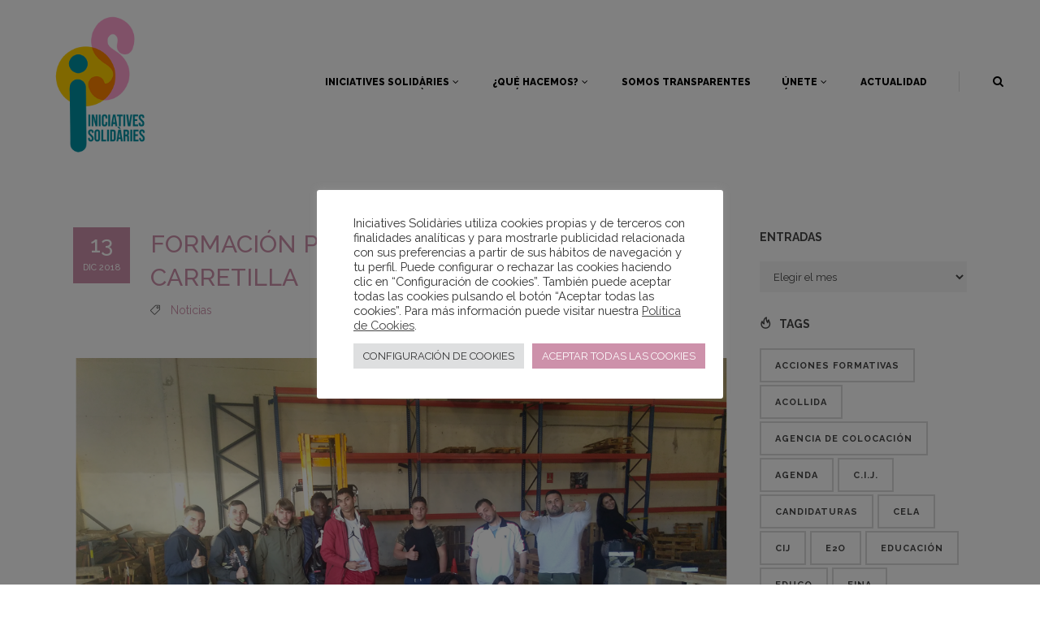

--- FILE ---
content_type: text/html; charset=UTF-8
request_url: http://iniciativessolidaries.com/2018/12/13/formacion-para-la-inclusion-carnes-de-carretilla/
body_size: 319179
content:
<!DOCTYPE html>
<html lang="es">
<head>
	<meta charset="UTF-8" />

    			
		<meta charset="UTF-8" />
        <link rel="profile" href="http://gmpg.org/xfn/11" />
        <link rel="pingback" href="http://iniciativessolidaries.com/xmlrpc.php" />

	            <meta name="viewport" content="width=device-width,initial-scale=1,user-scalable=no">
        			<meta name="format-detection" content="telephone=no">
				
				
		
					<link rel="shortcut icon" type="image/x-icon" href="https://iniciativessolidaries.com/wp-content/uploads/2021/06/fav-01.png">
			<link rel="apple-touch-icon" href="https://iniciativessolidaries.com/wp-content/uploads/2021/06/fav-01.png"/>
			
	
	<meta name='robots' content='index, follow, max-image-preview:large, max-snippet:-1, max-video-preview:-1' />
	<style>img:is([sizes="auto" i], [sizes^="auto," i]) { contain-intrinsic-size: 3000px 1500px }</style>
	
	<!-- This site is optimized with the Yoast SEO plugin v26.8 - https://yoast.com/product/yoast-seo-wordpress/ -->
	<title>FORMACIÓN PARA LA INCLUSIÓN: CARNÉS DE CARRETILLA - Iniciatives Solidàries</title>
	<link rel="canonical" href="http://iniciativessolidaries.com/2018/12/13/formacion-para-la-inclusion-carnes-de-carretilla/" />
	<meta property="og:locale" content="es_ES" />
	<meta property="og:type" content="article" />
	<meta property="og:title" content="FORMACIÓN PARA LA INCLUSIÓN: CARNÉS DE CARRETILLA - Iniciatives Solidàries" />
	<meta property="og:description" content="En este último trimestre del 2018, han obtenido el Carné de manejo de Carretilla 15 jóvenes de los diferentes centros..." />
	<meta property="og:url" content="http://iniciativessolidaries.com/2018/12/13/formacion-para-la-inclusion-carnes-de-carretilla/" />
	<meta property="og:site_name" content="Iniciatives Solidàries" />
	<meta property="article:published_time" content="2018-12-13T10:00:48+00:00" />
	<meta property="og:image" content="http://iniciativessolidaries.com/wp-content/uploads/2018/12/Carretilla-def-1024x907.png" />
	<meta property="og:image:width" content="1024" />
	<meta property="og:image:height" content="907" />
	<meta property="og:image:type" content="image/png" />
	<meta name="author" content="Iniciatives" />
	<meta name="twitter:card" content="summary_large_image" />
	<meta name="twitter:label1" content="Escrito por" />
	<meta name="twitter:data1" content="Iniciatives" />
	<meta name="twitter:label2" content="Tiempo de lectura" />
	<meta name="twitter:data2" content="1 minuto" />
	<script type="application/ld+json" class="yoast-schema-graph">{"@context":"https://schema.org","@graph":[{"@type":"Article","@id":"http://iniciativessolidaries.com/2018/12/13/formacion-para-la-inclusion-carnes-de-carretilla/#article","isPartOf":{"@id":"http://iniciativessolidaries.com/2018/12/13/formacion-para-la-inclusion-carnes-de-carretilla/"},"author":{"name":"Iniciatives","@id":"https://iniciativessolidaries.com/#/schema/person/633bc4a3cc68e956e4ae08d4599d10fa"},"headline":"FORMACIÓN PARA LA INCLUSIÓN: CARNÉS DE CARRETILLA","datePublished":"2018-12-13T10:00:48+00:00","mainEntityOfPage":{"@id":"http://iniciativessolidaries.com/2018/12/13/formacion-para-la-inclusion-carnes-de-carretilla/"},"wordCount":206,"image":{"@id":"http://iniciativessolidaries.com/2018/12/13/formacion-para-la-inclusion-carnes-de-carretilla/#primaryimage"},"thumbnailUrl":"http://iniciativessolidaries.com/wp-content/uploads/2018/12/Carretilla-def.png","keywords":["empleo","Formación","inclusión","jóvenes","Mejora empleabilidad"],"articleSection":["Noticias"],"inLanguage":"es"},{"@type":"WebPage","@id":"http://iniciativessolidaries.com/2018/12/13/formacion-para-la-inclusion-carnes-de-carretilla/","url":"http://iniciativessolidaries.com/2018/12/13/formacion-para-la-inclusion-carnes-de-carretilla/","name":"FORMACIÓN PARA LA INCLUSIÓN: CARNÉS DE CARRETILLA - Iniciatives Solidàries","isPartOf":{"@id":"https://iniciativessolidaries.com/#website"},"primaryImageOfPage":{"@id":"http://iniciativessolidaries.com/2018/12/13/formacion-para-la-inclusion-carnes-de-carretilla/#primaryimage"},"image":{"@id":"http://iniciativessolidaries.com/2018/12/13/formacion-para-la-inclusion-carnes-de-carretilla/#primaryimage"},"thumbnailUrl":"http://iniciativessolidaries.com/wp-content/uploads/2018/12/Carretilla-def.png","datePublished":"2018-12-13T10:00:48+00:00","author":{"@id":"https://iniciativessolidaries.com/#/schema/person/633bc4a3cc68e956e4ae08d4599d10fa"},"breadcrumb":{"@id":"http://iniciativessolidaries.com/2018/12/13/formacion-para-la-inclusion-carnes-de-carretilla/#breadcrumb"},"inLanguage":"es","potentialAction":[{"@type":"ReadAction","target":["http://iniciativessolidaries.com/2018/12/13/formacion-para-la-inclusion-carnes-de-carretilla/"]}]},{"@type":"ImageObject","inLanguage":"es","@id":"http://iniciativessolidaries.com/2018/12/13/formacion-para-la-inclusion-carnes-de-carretilla/#primaryimage","url":"http://iniciativessolidaries.com/wp-content/uploads/2018/12/Carretilla-def.png","contentUrl":"http://iniciativessolidaries.com/wp-content/uploads/2018/12/Carretilla-def.png","width":1123,"height":995,"caption":"Grupo de jóvenes durante las prácticas de carné de carretilla"},{"@type":"BreadcrumbList","@id":"http://iniciativessolidaries.com/2018/12/13/formacion-para-la-inclusion-carnes-de-carretilla/#breadcrumb","itemListElement":[{"@type":"ListItem","position":1,"name":"Portada","item":"https://iniciativessolidaries.com/"},{"@type":"ListItem","position":2,"name":"FORMACIÓN PARA LA INCLUSIÓN: CARNÉS DE CARRETILLA"}]},{"@type":"WebSite","@id":"https://iniciativessolidaries.com/#website","url":"https://iniciativessolidaries.com/","name":"Iniciatives Solidàries","description":"Escuela de Segunda Oportunidad","potentialAction":[{"@type":"SearchAction","target":{"@type":"EntryPoint","urlTemplate":"https://iniciativessolidaries.com/?s={search_term_string}"},"query-input":{"@type":"PropertyValueSpecification","valueRequired":true,"valueName":"search_term_string"}}],"inLanguage":"es"},{"@type":"Person","@id":"https://iniciativessolidaries.com/#/schema/person/633bc4a3cc68e956e4ae08d4599d10fa","name":"Iniciatives","image":{"@type":"ImageObject","inLanguage":"es","@id":"https://iniciativessolidaries.com/#/schema/person/image/","url":"https://secure.gravatar.com/avatar/?s=96&d=mm&r=g","contentUrl":"https://secure.gravatar.com/avatar/?s=96&d=mm&r=g","caption":"Iniciatives"},"url":"http://iniciativessolidaries.com/author/iniciatives/"}]}</script>
	<!-- / Yoast SEO plugin. -->


<link rel='dns-prefetch' href='//www.googletagmanager.com' />
<link rel='dns-prefetch' href='//fonts.googleapis.com' />
<link rel="alternate" type="application/rss+xml" title="Iniciatives Solidàries &raquo; Feed" href="http://iniciativessolidaries.com/feed/" />
<link rel="alternate" type="application/rss+xml" title="Iniciatives Solidàries &raquo; Feed de los comentarios" href="http://iniciativessolidaries.com/comments/feed/" />
<script type="text/javascript">
/* <![CDATA[ */
window._wpemojiSettings = {"baseUrl":"https:\/\/s.w.org\/images\/core\/emoji\/16.0.1\/72x72\/","ext":".png","svgUrl":"https:\/\/s.w.org\/images\/core\/emoji\/16.0.1\/svg\/","svgExt":".svg","source":{"concatemoji":"http:\/\/iniciativessolidaries.com\/wp-includes\/js\/wp-emoji-release.min.js?ver=6.8.3"}};
/*! This file is auto-generated */
!function(s,n){var o,i,e;function c(e){try{var t={supportTests:e,timestamp:(new Date).valueOf()};sessionStorage.setItem(o,JSON.stringify(t))}catch(e){}}function p(e,t,n){e.clearRect(0,0,e.canvas.width,e.canvas.height),e.fillText(t,0,0);var t=new Uint32Array(e.getImageData(0,0,e.canvas.width,e.canvas.height).data),a=(e.clearRect(0,0,e.canvas.width,e.canvas.height),e.fillText(n,0,0),new Uint32Array(e.getImageData(0,0,e.canvas.width,e.canvas.height).data));return t.every(function(e,t){return e===a[t]})}function u(e,t){e.clearRect(0,0,e.canvas.width,e.canvas.height),e.fillText(t,0,0);for(var n=e.getImageData(16,16,1,1),a=0;a<n.data.length;a++)if(0!==n.data[a])return!1;return!0}function f(e,t,n,a){switch(t){case"flag":return n(e,"\ud83c\udff3\ufe0f\u200d\u26a7\ufe0f","\ud83c\udff3\ufe0f\u200b\u26a7\ufe0f")?!1:!n(e,"\ud83c\udde8\ud83c\uddf6","\ud83c\udde8\u200b\ud83c\uddf6")&&!n(e,"\ud83c\udff4\udb40\udc67\udb40\udc62\udb40\udc65\udb40\udc6e\udb40\udc67\udb40\udc7f","\ud83c\udff4\u200b\udb40\udc67\u200b\udb40\udc62\u200b\udb40\udc65\u200b\udb40\udc6e\u200b\udb40\udc67\u200b\udb40\udc7f");case"emoji":return!a(e,"\ud83e\udedf")}return!1}function g(e,t,n,a){var r="undefined"!=typeof WorkerGlobalScope&&self instanceof WorkerGlobalScope?new OffscreenCanvas(300,150):s.createElement("canvas"),o=r.getContext("2d",{willReadFrequently:!0}),i=(o.textBaseline="top",o.font="600 32px Arial",{});return e.forEach(function(e){i[e]=t(o,e,n,a)}),i}function t(e){var t=s.createElement("script");t.src=e,t.defer=!0,s.head.appendChild(t)}"undefined"!=typeof Promise&&(o="wpEmojiSettingsSupports",i=["flag","emoji"],n.supports={everything:!0,everythingExceptFlag:!0},e=new Promise(function(e){s.addEventListener("DOMContentLoaded",e,{once:!0})}),new Promise(function(t){var n=function(){try{var e=JSON.parse(sessionStorage.getItem(o));if("object"==typeof e&&"number"==typeof e.timestamp&&(new Date).valueOf()<e.timestamp+604800&&"object"==typeof e.supportTests)return e.supportTests}catch(e){}return null}();if(!n){if("undefined"!=typeof Worker&&"undefined"!=typeof OffscreenCanvas&&"undefined"!=typeof URL&&URL.createObjectURL&&"undefined"!=typeof Blob)try{var e="postMessage("+g.toString()+"("+[JSON.stringify(i),f.toString(),p.toString(),u.toString()].join(",")+"));",a=new Blob([e],{type:"text/javascript"}),r=new Worker(URL.createObjectURL(a),{name:"wpTestEmojiSupports"});return void(r.onmessage=function(e){c(n=e.data),r.terminate(),t(n)})}catch(e){}c(n=g(i,f,p,u))}t(n)}).then(function(e){for(var t in e)n.supports[t]=e[t],n.supports.everything=n.supports.everything&&n.supports[t],"flag"!==t&&(n.supports.everythingExceptFlag=n.supports.everythingExceptFlag&&n.supports[t]);n.supports.everythingExceptFlag=n.supports.everythingExceptFlag&&!n.supports.flag,n.DOMReady=!1,n.readyCallback=function(){n.DOMReady=!0}}).then(function(){return e}).then(function(){var e;n.supports.everything||(n.readyCallback(),(e=n.source||{}).concatemoji?t(e.concatemoji):e.wpemoji&&e.twemoji&&(t(e.twemoji),t(e.wpemoji)))}))}((window,document),window._wpemojiSettings);
/* ]]> */
</script>
<link rel='stylesheet' id='layerslider-css' href='http://iniciativessolidaries.com/wp-content/plugins/LayerSlider/assets/static/layerslider/css/layerslider.css?ver=6.11.8' type='text/css' media='all' />
<style id='wp-emoji-styles-inline-css' type='text/css'>

	img.wp-smiley, img.emoji {
		display: inline !important;
		border: none !important;
		box-shadow: none !important;
		height: 1em !important;
		width: 1em !important;
		margin: 0 0.07em !important;
		vertical-align: -0.1em !important;
		background: none !important;
		padding: 0 !important;
	}
</style>
<link rel='stylesheet' id='wp-block-library-css' href='http://iniciativessolidaries.com/wp-includes/css/dist/block-library/style.min.css?ver=6.8.3' type='text/css' media='all' />
<style id='classic-theme-styles-inline-css' type='text/css'>
/*! This file is auto-generated */
.wp-block-button__link{color:#fff;background-color:#32373c;border-radius:9999px;box-shadow:none;text-decoration:none;padding:calc(.667em + 2px) calc(1.333em + 2px);font-size:1.125em}.wp-block-file__button{background:#32373c;color:#fff;text-decoration:none}
</style>
<link rel='stylesheet' id='wp-components-css' href='http://iniciativessolidaries.com/wp-includes/css/dist/components/style.min.css?ver=6.8.3' type='text/css' media='all' />
<link rel='stylesheet' id='wp-preferences-css' href='http://iniciativessolidaries.com/wp-includes/css/dist/preferences/style.min.css?ver=6.8.3' type='text/css' media='all' />
<link rel='stylesheet' id='wp-block-editor-css' href='http://iniciativessolidaries.com/wp-includes/css/dist/block-editor/style.min.css?ver=6.8.3' type='text/css' media='all' />
<link rel='stylesheet' id='popup-maker-block-library-style-css' href='http://iniciativessolidaries.com/wp-content/plugins/popup-maker/dist/packages/block-library-style.css?ver=dbea705cfafe089d65f1' type='text/css' media='all' />
<style id='global-styles-inline-css' type='text/css'>
:root{--wp--preset--aspect-ratio--square: 1;--wp--preset--aspect-ratio--4-3: 4/3;--wp--preset--aspect-ratio--3-4: 3/4;--wp--preset--aspect-ratio--3-2: 3/2;--wp--preset--aspect-ratio--2-3: 2/3;--wp--preset--aspect-ratio--16-9: 16/9;--wp--preset--aspect-ratio--9-16: 9/16;--wp--preset--color--black: #000000;--wp--preset--color--cyan-bluish-gray: #abb8c3;--wp--preset--color--white: #ffffff;--wp--preset--color--pale-pink: #f78da7;--wp--preset--color--vivid-red: #cf2e2e;--wp--preset--color--luminous-vivid-orange: #ff6900;--wp--preset--color--luminous-vivid-amber: #fcb900;--wp--preset--color--light-green-cyan: #7bdcb5;--wp--preset--color--vivid-green-cyan: #00d084;--wp--preset--color--pale-cyan-blue: #8ed1fc;--wp--preset--color--vivid-cyan-blue: #0693e3;--wp--preset--color--vivid-purple: #9b51e0;--wp--preset--gradient--vivid-cyan-blue-to-vivid-purple: linear-gradient(135deg,rgba(6,147,227,1) 0%,rgb(155,81,224) 100%);--wp--preset--gradient--light-green-cyan-to-vivid-green-cyan: linear-gradient(135deg,rgb(122,220,180) 0%,rgb(0,208,130) 100%);--wp--preset--gradient--luminous-vivid-amber-to-luminous-vivid-orange: linear-gradient(135deg,rgba(252,185,0,1) 0%,rgba(255,105,0,1) 100%);--wp--preset--gradient--luminous-vivid-orange-to-vivid-red: linear-gradient(135deg,rgba(255,105,0,1) 0%,rgb(207,46,46) 100%);--wp--preset--gradient--very-light-gray-to-cyan-bluish-gray: linear-gradient(135deg,rgb(238,238,238) 0%,rgb(169,184,195) 100%);--wp--preset--gradient--cool-to-warm-spectrum: linear-gradient(135deg,rgb(74,234,220) 0%,rgb(151,120,209) 20%,rgb(207,42,186) 40%,rgb(238,44,130) 60%,rgb(251,105,98) 80%,rgb(254,248,76) 100%);--wp--preset--gradient--blush-light-purple: linear-gradient(135deg,rgb(255,206,236) 0%,rgb(152,150,240) 100%);--wp--preset--gradient--blush-bordeaux: linear-gradient(135deg,rgb(254,205,165) 0%,rgb(254,45,45) 50%,rgb(107,0,62) 100%);--wp--preset--gradient--luminous-dusk: linear-gradient(135deg,rgb(255,203,112) 0%,rgb(199,81,192) 50%,rgb(65,88,208) 100%);--wp--preset--gradient--pale-ocean: linear-gradient(135deg,rgb(255,245,203) 0%,rgb(182,227,212) 50%,rgb(51,167,181) 100%);--wp--preset--gradient--electric-grass: linear-gradient(135deg,rgb(202,248,128) 0%,rgb(113,206,126) 100%);--wp--preset--gradient--midnight: linear-gradient(135deg,rgb(2,3,129) 0%,rgb(40,116,252) 100%);--wp--preset--font-size--small: 13px;--wp--preset--font-size--medium: 20px;--wp--preset--font-size--large: 36px;--wp--preset--font-size--x-large: 42px;--wp--preset--spacing--20: 0.44rem;--wp--preset--spacing--30: 0.67rem;--wp--preset--spacing--40: 1rem;--wp--preset--spacing--50: 1.5rem;--wp--preset--spacing--60: 2.25rem;--wp--preset--spacing--70: 3.38rem;--wp--preset--spacing--80: 5.06rem;--wp--preset--shadow--natural: 6px 6px 9px rgba(0, 0, 0, 0.2);--wp--preset--shadow--deep: 12px 12px 50px rgba(0, 0, 0, 0.4);--wp--preset--shadow--sharp: 6px 6px 0px rgba(0, 0, 0, 0.2);--wp--preset--shadow--outlined: 6px 6px 0px -3px rgba(255, 255, 255, 1), 6px 6px rgba(0, 0, 0, 1);--wp--preset--shadow--crisp: 6px 6px 0px rgba(0, 0, 0, 1);}:where(.is-layout-flex){gap: 0.5em;}:where(.is-layout-grid){gap: 0.5em;}body .is-layout-flex{display: flex;}.is-layout-flex{flex-wrap: wrap;align-items: center;}.is-layout-flex > :is(*, div){margin: 0;}body .is-layout-grid{display: grid;}.is-layout-grid > :is(*, div){margin: 0;}:where(.wp-block-columns.is-layout-flex){gap: 2em;}:where(.wp-block-columns.is-layout-grid){gap: 2em;}:where(.wp-block-post-template.is-layout-flex){gap: 1.25em;}:where(.wp-block-post-template.is-layout-grid){gap: 1.25em;}.has-black-color{color: var(--wp--preset--color--black) !important;}.has-cyan-bluish-gray-color{color: var(--wp--preset--color--cyan-bluish-gray) !important;}.has-white-color{color: var(--wp--preset--color--white) !important;}.has-pale-pink-color{color: var(--wp--preset--color--pale-pink) !important;}.has-vivid-red-color{color: var(--wp--preset--color--vivid-red) !important;}.has-luminous-vivid-orange-color{color: var(--wp--preset--color--luminous-vivid-orange) !important;}.has-luminous-vivid-amber-color{color: var(--wp--preset--color--luminous-vivid-amber) !important;}.has-light-green-cyan-color{color: var(--wp--preset--color--light-green-cyan) !important;}.has-vivid-green-cyan-color{color: var(--wp--preset--color--vivid-green-cyan) !important;}.has-pale-cyan-blue-color{color: var(--wp--preset--color--pale-cyan-blue) !important;}.has-vivid-cyan-blue-color{color: var(--wp--preset--color--vivid-cyan-blue) !important;}.has-vivid-purple-color{color: var(--wp--preset--color--vivid-purple) !important;}.has-black-background-color{background-color: var(--wp--preset--color--black) !important;}.has-cyan-bluish-gray-background-color{background-color: var(--wp--preset--color--cyan-bluish-gray) !important;}.has-white-background-color{background-color: var(--wp--preset--color--white) !important;}.has-pale-pink-background-color{background-color: var(--wp--preset--color--pale-pink) !important;}.has-vivid-red-background-color{background-color: var(--wp--preset--color--vivid-red) !important;}.has-luminous-vivid-orange-background-color{background-color: var(--wp--preset--color--luminous-vivid-orange) !important;}.has-luminous-vivid-amber-background-color{background-color: var(--wp--preset--color--luminous-vivid-amber) !important;}.has-light-green-cyan-background-color{background-color: var(--wp--preset--color--light-green-cyan) !important;}.has-vivid-green-cyan-background-color{background-color: var(--wp--preset--color--vivid-green-cyan) !important;}.has-pale-cyan-blue-background-color{background-color: var(--wp--preset--color--pale-cyan-blue) !important;}.has-vivid-cyan-blue-background-color{background-color: var(--wp--preset--color--vivid-cyan-blue) !important;}.has-vivid-purple-background-color{background-color: var(--wp--preset--color--vivid-purple) !important;}.has-black-border-color{border-color: var(--wp--preset--color--black) !important;}.has-cyan-bluish-gray-border-color{border-color: var(--wp--preset--color--cyan-bluish-gray) !important;}.has-white-border-color{border-color: var(--wp--preset--color--white) !important;}.has-pale-pink-border-color{border-color: var(--wp--preset--color--pale-pink) !important;}.has-vivid-red-border-color{border-color: var(--wp--preset--color--vivid-red) !important;}.has-luminous-vivid-orange-border-color{border-color: var(--wp--preset--color--luminous-vivid-orange) !important;}.has-luminous-vivid-amber-border-color{border-color: var(--wp--preset--color--luminous-vivid-amber) !important;}.has-light-green-cyan-border-color{border-color: var(--wp--preset--color--light-green-cyan) !important;}.has-vivid-green-cyan-border-color{border-color: var(--wp--preset--color--vivid-green-cyan) !important;}.has-pale-cyan-blue-border-color{border-color: var(--wp--preset--color--pale-cyan-blue) !important;}.has-vivid-cyan-blue-border-color{border-color: var(--wp--preset--color--vivid-cyan-blue) !important;}.has-vivid-purple-border-color{border-color: var(--wp--preset--color--vivid-purple) !important;}.has-vivid-cyan-blue-to-vivid-purple-gradient-background{background: var(--wp--preset--gradient--vivid-cyan-blue-to-vivid-purple) !important;}.has-light-green-cyan-to-vivid-green-cyan-gradient-background{background: var(--wp--preset--gradient--light-green-cyan-to-vivid-green-cyan) !important;}.has-luminous-vivid-amber-to-luminous-vivid-orange-gradient-background{background: var(--wp--preset--gradient--luminous-vivid-amber-to-luminous-vivid-orange) !important;}.has-luminous-vivid-orange-to-vivid-red-gradient-background{background: var(--wp--preset--gradient--luminous-vivid-orange-to-vivid-red) !important;}.has-very-light-gray-to-cyan-bluish-gray-gradient-background{background: var(--wp--preset--gradient--very-light-gray-to-cyan-bluish-gray) !important;}.has-cool-to-warm-spectrum-gradient-background{background: var(--wp--preset--gradient--cool-to-warm-spectrum) !important;}.has-blush-light-purple-gradient-background{background: var(--wp--preset--gradient--blush-light-purple) !important;}.has-blush-bordeaux-gradient-background{background: var(--wp--preset--gradient--blush-bordeaux) !important;}.has-luminous-dusk-gradient-background{background: var(--wp--preset--gradient--luminous-dusk) !important;}.has-pale-ocean-gradient-background{background: var(--wp--preset--gradient--pale-ocean) !important;}.has-electric-grass-gradient-background{background: var(--wp--preset--gradient--electric-grass) !important;}.has-midnight-gradient-background{background: var(--wp--preset--gradient--midnight) !important;}.has-small-font-size{font-size: var(--wp--preset--font-size--small) !important;}.has-medium-font-size{font-size: var(--wp--preset--font-size--medium) !important;}.has-large-font-size{font-size: var(--wp--preset--font-size--large) !important;}.has-x-large-font-size{font-size: var(--wp--preset--font-size--x-large) !important;}
:where(.wp-block-post-template.is-layout-flex){gap: 1.25em;}:where(.wp-block-post-template.is-layout-grid){gap: 1.25em;}
:where(.wp-block-columns.is-layout-flex){gap: 2em;}:where(.wp-block-columns.is-layout-grid){gap: 2em;}
:root :where(.wp-block-pullquote){font-size: 1.5em;line-height: 1.6;}
</style>
<link rel='stylesheet' id='contact-form-7-css' href='http://iniciativessolidaries.com/wp-content/plugins/contact-form-7/includes/css/styles.css?ver=6.1.4' type='text/css' media='all' />
<link rel='stylesheet' id='cookie-law-info-css' href='http://iniciativessolidaries.com/wp-content/plugins/cookie-law-info/legacy/public/css/cookie-law-info-public.css?ver=3.3.9.1' type='text/css' media='all' />
<link rel='stylesheet' id='cookie-law-info-gdpr-css' href='http://iniciativessolidaries.com/wp-content/plugins/cookie-law-info/legacy/public/css/cookie-law-info-gdpr.css?ver=3.3.9.1' type='text/css' media='all' />
<link rel='stylesheet' id='moose-elated-default-style-css' href='http://iniciativessolidaries.com/wp-content/themes/moose/style.css?ver=6.8.3' type='text/css' media='all' />
<link rel='stylesheet' id='mediaelement-css' href='http://iniciativessolidaries.com/wp-includes/js/mediaelement/mediaelementplayer-legacy.min.css?ver=4.2.17' type='text/css' media='all' />
<link rel='stylesheet' id='wp-mediaelement-css' href='http://iniciativessolidaries.com/wp-includes/js/mediaelement/wp-mediaelement.min.css?ver=6.8.3' type='text/css' media='all' />
<link rel='stylesheet' id='moose-elated-stylesheet-css' href='http://iniciativessolidaries.com/wp-content/themes/moose/css/stylesheet.css?ver=6.8.3' type='text/css' media='all' />
<link rel='stylesheet' id='moose-elated-print-stylesheet-css' href='http://iniciativessolidaries.com/wp-content/themes/moose/css/print.css?ver=6.8.3' type='text/css' media='all' />
<link rel='stylesheet' id='moose-elated-blog-css' href='http://iniciativessolidaries.com/wp-content/themes/moose/css/blog.css?ver=6.8.3' type='text/css' media='all' />
<link rel='stylesheet' id='moose-elated-font_awesome-css' href='http://iniciativessolidaries.com/wp-content/themes/moose/css/font-awesome/css/font-awesome.min.css?ver=6.8.3' type='text/css' media='all' />
<link rel='stylesheet' id='moose-elated-font_elegant-css' href='http://iniciativessolidaries.com/wp-content/themes/moose/css/elegant-icons/style.min.css?ver=6.8.3' type='text/css' media='all' />
<link rel='stylesheet' id='moose-elated-ion_icons-css' href='http://iniciativessolidaries.com/wp-content/themes/moose/css/ion-icons/css/ionicons.min.css?ver=6.8.3' type='text/css' media='all' />
<link rel='stylesheet' id='moose-elated-linea_icons-css' href='http://iniciativessolidaries.com/wp-content/themes/moose/css/linea-icons/style.css?ver=6.8.3' type='text/css' media='all' />
<link rel='stylesheet' id='moose-elated-simple_line_icons-css' href='http://iniciativessolidaries.com/wp-content/themes/moose/css/simple-line-icons/simple-line-icons.css?ver=6.8.3' type='text/css' media='all' />
<link rel='stylesheet' id='moose-elated-dripicons-css' href='http://iniciativessolidaries.com/wp-content/themes/moose/css/dripicons/dripicons.css?ver=6.8.3' type='text/css' media='all' />
<link rel='stylesheet' id='moose-elated-responsive-css' href='http://iniciativessolidaries.com/wp-content/themes/moose/css/responsive.min.css?ver=6.8.3' type='text/css' media='all' />
<link rel='stylesheet' id='moose-elated-style-dynamic-responsive-css' href='http://iniciativessolidaries.com/wp-content/themes/moose/css/style_dynamic_responsive.css?ver=1739259935' type='text/css' media='all' />
<link rel='stylesheet' id='moose-elated-style-dynamic-css' href='http://iniciativessolidaries.com/wp-content/themes/moose/css/style_dynamic.css?ver=1739259935' type='text/css' media='all' />
<link rel='stylesheet' id='js_composer_front-css' href='http://iniciativessolidaries.com/wp-content/plugins/js_composer/assets/css/js_composer.min.css?ver=6.6.0' type='text/css' media='all' />
<link rel='stylesheet' id='moose-elated-webkit-css' href='http://iniciativessolidaries.com/wp-content/themes/moose/css/webkit_stylesheet.css?ver=6.8.3' type='text/css' media='all' />
<link rel='stylesheet' id='moose_elated_google_fonts-css' href='https://fonts.googleapis.com/css?family=Raleway%3A100%2C100italic%2C200%2C200italic%2C300%2C300italic%2C400%2C400italic%2C500%2C500italic%2C600%2C600italic%2C700%2C700italic%2C800%2C800italic%2C900%2C900italic%7CMarck+Script%3A100%2C100italic%2C200%2C200italic%2C300%2C300italic%2C400%2C400italic%2C500%2C500italic%2C600%2C600italic%2C700%2C700italic%2C800%2C800italic%2C900%2C900italic%7CMontserrat%3A100%2C100italic%2C200%2C200italic%2C300%2C300italic%2C400%2C400italic%2C500%2C500italic%2C600%2C600italic%2C700%2C700italic%2C800%2C800italic%2C900%2C900italic%7CRaleway%3A100%2C100italic%2C200%2C200italic%2C300%2C300italic%2C400%2C400italic%2C500%2C500italic%2C600%2C600italic%2C700%2C700italic%2C800%2C800italic%2C900%2C900italic%7CMarck+Script%3A100%2C100italic%2C200%2C200italic%2C300%2C300italic%2C400%2C400italic%2C500%2C500italic%2C600%2C600italic%2C700%2C700italic%2C800%2C800italic%2C900%2C900italic&#038;subset=latin%2Clatin-ext&#038;ver=1.0.0' type='text/css' media='all' />
<link rel='stylesheet' id='tablepress-default-css' href='http://iniciativessolidaries.com/wp-content/tablepress-combined.min.css?ver=30' type='text/css' media='all' />
<link rel='stylesheet' id='popup-maker-site-css' href='//iniciativessolidaries.com/wp-content/uploads/pum/pum-site-styles.css?generated=1755165962&#038;ver=1.21.5' type='text/css' media='all' />
<link rel='stylesheet' id='moose-elated-childstyle-css' href='http://iniciativessolidaries.com/wp-content/themes/moose-child/style.css?ver=6.8.3' type='text/css' media='all' />
<link rel='stylesheet' id='lgc-unsemantic-grid-responsive-tablet-css' href='http://iniciativessolidaries.com/wp-content/plugins/lightweight-grid-columns/css/unsemantic-grid-responsive-tablet.css?ver=1.0' type='text/css' media='all' />
<script type="text/javascript" src="http://iniciativessolidaries.com/wp-includes/js/jquery/jquery.min.js?ver=3.7.1" id="jquery-core-js"></script>
<script type="text/javascript" src="http://iniciativessolidaries.com/wp-includes/js/jquery/jquery-migrate.min.js?ver=3.4.1" id="jquery-migrate-js"></script>
<script type="text/javascript" id="layerslider-utils-js-extra">
/* <![CDATA[ */
var LS_Meta = {"v":"6.11.8","fixGSAP":"1"};
/* ]]> */
</script>
<script type="text/javascript" src="http://iniciativessolidaries.com/wp-content/plugins/LayerSlider/assets/static/layerslider/js/layerslider.utils.js?ver=6.11.8" id="layerslider-utils-js"></script>
<script type="text/javascript" src="http://iniciativessolidaries.com/wp-content/plugins/LayerSlider/assets/static/layerslider/js/layerslider.kreaturamedia.jquery.js?ver=6.11.8" id="layerslider-js"></script>
<script type="text/javascript" src="http://iniciativessolidaries.com/wp-content/plugins/LayerSlider/assets/static/layerslider/js/layerslider.transitions.js?ver=6.11.8" id="layerslider-transitions-js"></script>
<script type="text/javascript" id="cookie-law-info-js-extra">
/* <![CDATA[ */
var Cli_Data = {"nn_cookie_ids":[],"cookielist":[],"non_necessary_cookies":[],"ccpaEnabled":"","ccpaRegionBased":"","ccpaBarEnabled":"1","strictlyEnabled":["necessary","obligatoire"],"ccpaType":"gdpr","js_blocking":"1","custom_integration":"","triggerDomRefresh":"","secure_cookies":""};
var cli_cookiebar_settings = {"animate_speed_hide":"500","animate_speed_show":"500","background":"#FFF","border":"#b1a6a6c2","border_on":"","button_1_button_colour":"#cd91aa","button_1_button_hover":"#a47488","button_1_link_colour":"#fff","button_1_as_button":"1","button_1_new_win":"","button_2_button_colour":"#333","button_2_button_hover":"#292929","button_2_link_colour":"#444","button_2_as_button":"","button_2_hidebar":"","button_3_button_colour":"#dedfe0","button_3_button_hover":"#b2b2b3","button_3_link_colour":"#333333","button_3_as_button":"1","button_3_new_win":"","button_4_button_colour":"#dedfe0","button_4_button_hover":"#b2b2b3","button_4_link_colour":"#333333","button_4_as_button":"1","button_7_button_colour":"#cd91aa","button_7_button_hover":"#a47488","button_7_link_colour":"#fff","button_7_as_button":"1","button_7_new_win":"","font_family":"inherit","header_fix":"","notify_animate_hide":"1","notify_animate_show":"","notify_div_id":"#cookie-law-info-bar","notify_position_horizontal":"right","notify_position_vertical":"bottom","scroll_close":"","scroll_close_reload":"","accept_close_reload":"","reject_close_reload":"","showagain_tab":"","showagain_background":"#fff","showagain_border":"#000","showagain_div_id":"#cookie-law-info-again","showagain_x_position":"100px","text":"#333333","show_once_yn":"","show_once":"10000","logging_on":"","as_popup":"","popup_overlay":"1","bar_heading_text":"","cookie_bar_as":"popup","popup_showagain_position":"bottom-right","widget_position":"left"};
var log_object = {"ajax_url":"http:\/\/iniciativessolidaries.com\/wp-admin\/admin-ajax.php"};
/* ]]> */
</script>
<script type="text/javascript" src="http://iniciativessolidaries.com/wp-content/plugins/cookie-law-info/legacy/public/js/cookie-law-info-public.js?ver=3.3.9.1" id="cookie-law-info-js"></script>

<!-- Fragmento de código de la etiqueta de Google (gtag.js) añadida por Site Kit -->
<!-- Fragmento de código de Google Analytics añadido por Site Kit -->
<script type="text/javascript" src="https://www.googletagmanager.com/gtag/js?id=G-HQGWHMCH0B" id="google_gtagjs-js" async></script>
<script type="text/javascript" id="google_gtagjs-js-after">
/* <![CDATA[ */
window.dataLayer = window.dataLayer || [];function gtag(){dataLayer.push(arguments);}
gtag("set","linker",{"domains":["iniciativessolidaries.com"]});
gtag("js", new Date());
gtag("set", "developer_id.dZTNiMT", true);
gtag("config", "G-HQGWHMCH0B");
/* ]]> */
</script>
<meta name="generator" content="Powered by LayerSlider 6.11.8 - Multi-Purpose, Responsive, Parallax, Mobile-Friendly Slider Plugin for WordPress." />
<!-- LayerSlider updates and docs at: https://layerslider.kreaturamedia.com -->
<link rel="https://api.w.org/" href="http://iniciativessolidaries.com/wp-json/" /><link rel="alternate" title="JSON" type="application/json" href="http://iniciativessolidaries.com/wp-json/wp/v2/posts/6427" /><link rel="EditURI" type="application/rsd+xml" title="RSD" href="http://iniciativessolidaries.com/xmlrpc.php?rsd" />
<meta name="generator" content="WordPress 6.8.3" />
<link rel='shortlink' href='http://iniciativessolidaries.com/?p=6427' />
<link rel="alternate" title="oEmbed (JSON)" type="application/json+oembed" href="http://iniciativessolidaries.com/wp-json/oembed/1.0/embed?url=http%3A%2F%2Finiciativessolidaries.com%2F2018%2F12%2F13%2Fformacion-para-la-inclusion-carnes-de-carretilla%2F" />
<link rel="alternate" title="oEmbed (XML)" type="text/xml+oembed" href="http://iniciativessolidaries.com/wp-json/oembed/1.0/embed?url=http%3A%2F%2Finiciativessolidaries.com%2F2018%2F12%2F13%2Fformacion-para-la-inclusion-carnes-de-carretilla%2F&#038;format=xml" />
<meta name="generator" content="Site Kit by Google 1.171.0" />		<!--[if lt IE 9]>
			<link rel="stylesheet" href="http://iniciativessolidaries.com/wp-content/plugins/lightweight-grid-columns/css/ie.min.css" />
		<![endif]-->
	<meta name="generator" content="Powered by WPBakery Page Builder - drag and drop page builder for WordPress."/>
		<style type="text/css" id="wp-custom-css">
			nav.mobile_menu ul li a, nav.mobile_menu ul li h4 {
    font-size: 13px;
	color: #ffffff; font-weight: 700; text-transform:uppercase}

nav.mobile_menu ul li span.mobile_arrow i {color: #ffffff }





div.wpcf7-response-output {color:#000000 !important}

.cli-tab-footer .wt-cli-privacy-accept-btn {
  background-color: #cd91aa;
  color: #ffffff;
  border-radius: 0;
}

 select.wpcf7-form-control.wpcf7-select, input.wpcf7-form-control.wpcf7-quiz {
    padding: 10px 17px;
    border: 1px solid #e9e9e9 !important;
    outline: 0;
	 width:90% !important;
    resize: none;
    font-family: inherit;
    line-height: 18px;
    background-color: #f6f6f5 !important;
    color: #7f8385 !important;
    -webkit-box-sizing: border-box !important;
    -moz-box-sizing: border-box;
    box-sizing: border-box;
    -webkit-appearance: auto;
    border-radius: 0;
}
.cantidad-hazte-socio {width:20% !important}

.cantidad-calculadora {width:20%}

.pum-overlay.pum-active,
	.pum-overlay.pum-active .popmake.active {
    		display: block !important;
	}

.vc_btn3.vc_btn3-size-lg {
  font-size: 16px;
  padding-top: 18px;
  padding-bottom: 18px;
  padding-left: 25px;
  padding-right: 25px;
  font-weight: 700;
letter-spacing:2px;
}
.CausePage-header-title {
	font-size:18px;
line-height:22px;
	
}
.CausePage-header-description { color: #000000 !important; font-size: 12px !importantant; line-height: 18px;margin-top:5px}		</style>
		<noscript><style> .wpb_animate_when_almost_visible { opacity: 1; }</style></noscript></head>

<body class="wp-singular post-template-default single single-post postid-6427 single-format-standard wp-theme-moose wp-child-theme-moose-child eltd-cpt-2.3  moose child-child-ver-3.4 moose-ver-3.5  vertical_menu_with_scroll blog_installed wpb-js-composer js-comp-ver-6.6.0 vc_responsive">





<div class="wrapper">
	<div class="wrapper_inner">
							
			<header class="page_header scrolled_not_transparent  fixed">
			<div class="header_inner clearfix">
															<form role="search" action="http://iniciativessolidaries.com/" class="eltd_search_form_2" method="get">
																	<div class="form_holder_outer">
											<div class="form_holder">
												<input type="text" placeholder="Search" name="s" class="eltd_search_field" autocomplete="off" />
												<a class="eltd_search_submit" href="javascript:void(0)">
													<i class="eltd_icon_font_awesome fa fa-search "></i>												</a>
											</div>
										</div>
																</form>
					
									
				
								
				
				<div class="header_top_bottom_holder">
										<div class="header_bottom  header_full_width clearfix " style="background-color:rgba(255, 255, 255, 1);" >
																								<div class="header_inner_left">
																															<div class="mobile_menu_button">
										<span>
											<i class="eltd_icon_font_awesome fa fa-bars "></i>										</span>
											</div>
																				
										
										
																					<div class="logo_wrapper" >
																								<div class="eltd_logo"><a  href="http://iniciativessolidaries.com/"><img class="normal" src="http://iniciativessolidaries.com/wp-content/uploads/2025/02/LOGO-IS-OFICIAL-400x.png" alt="Logo"/><img class="light" src="http://iniciativessolidaries.com/wp-content/uploads/2025/02/LOGO-IS-OFICIAL-light.png" alt="Logo"/><img class="dark" src="https://iniciativessolidaries.com/wp-content/uploads/2021/06/logo-iniciatives.png" alt="Logo"/><img class="sticky" src="http://iniciativessolidaries.com/wp-content/uploads/2025/02/LOGO-IS-OFICIAL-400x.png" alt="Logo"/><img class="mobile" src="http://iniciativessolidaries.com/wp-content/uploads/2025/02/LOGO-IS-OFICIAL-400x.png" alt="Logo"/></a></div>
																							</div>
																				
										
																													</div>
																																																	<div class="header_inner_right">
												<div class="side_menu_button_wrapper right">
																										<div class="side_menu_button">
														
																													<a class="search_slides_from_header_bottom normal" href="javascript:void(0)">
																<i class="eltd_icon_font_awesome fa fa-search "></i>																															</a>
															
																													
																												
																																									</div>
												</div>
											</div>
																																								<nav class="main_menu drop_down roll  slide_from_bottom right">
											<ul id="menu-principal" class=""><li id="nav-menu-item-347617" class="menu-item menu-item-type-custom menu-item-object-custom menu-item-has-children  has_sub narrow"><a href="#" class=""><span class="item_inner"><span class="menu_icon_wrapper"><i class="menu_icon blank fa"></i></span><span class="item_text"><span class="item_text_wrapp">Iniciatives solidàries<span class="item_text_hidden">Iniciatives solidàries</span></span></span><i class="eltd_menu_arrow fa fa-angle-down"></i></span><span class="plus"></span></a>
<div class="second" ><div class="inner"><ul >
	<li id="nav-menu-item-349599" class="menu-item menu-item-type-post_type menu-item-object-page "><a href="http://iniciativessolidaries.com/quienes-somos/" class=""><span class="item_inner"><span class="menu_icon_wrapper"><i class="menu_icon blank fa"></i></span><span class="item_text">Quiénes somos</span></span><span class="plus"></span></a></li>
	<li id="nav-menu-item-349597" class="menu-item menu-item-type-post_type menu-item-object-page "><a href="http://iniciativessolidaries.com/equipo-humano/" class=""><span class="item_inner"><span class="menu_icon_wrapper"><i class="menu_icon blank fa"></i></span><span class="item_text">Equipo humano</span></span><span class="plus"></span></a></li>
	<li id="nav-menu-item-349598" class="menu-item menu-item-type-post_type menu-item-object-page "><a href="http://iniciativessolidaries.com/premios-y-reconocimientos/" class=""><span class="item_inner"><span class="menu_icon_wrapper"><i class="menu_icon blank fa"></i></span><span class="item_text">Premios y reconocimientos</span></span><span class="plus"></span></a></li>
	<li id="nav-menu-item-349614" class="menu-item menu-item-type-post_type menu-item-object-page "><a href="http://iniciativessolidaries.com/contacto/" class=""><span class="item_inner"><span class="menu_icon_wrapper"><i class="menu_icon blank fa"></i></span><span class="item_text">Contacto</span></span><span class="plus"></span></a></li>
</ul></div></div>
</li>
<li id="nav-menu-item-347618" class="menu-item menu-item-type-custom menu-item-object-custom menu-item-has-children  has_sub narrow"><a href="#" class=""><span class="item_inner"><span class="menu_icon_wrapper"><i class="menu_icon blank fa"></i></span><span class="item_text"><span class="item_text_wrapp">¿Qué hacemos?<span class="item_text_hidden">¿Qué hacemos?</span></span></span><i class="eltd_menu_arrow fa fa-angle-down"></i></span><span class="plus"></span></a>
<div class="second" ><div class="inner"><ul >
	<li id="nav-menu-item-349420" class="menu-item menu-item-type-post_type menu-item-object-page "><a href="http://iniciativessolidaries.com/informacion-asesoramiento/" class=""><span class="item_inner"><span class="menu_icon_wrapper"><i class="menu_icon blank fa"></i></span><span class="item_text">Información y asesoramiento</span></span><span class="plus"></span></a></li>
	<li id="nav-menu-item-349419" class="menu-item menu-item-type-post_type menu-item-object-page "><a href="http://iniciativessolidaries.com/educacion-basica/" class=""><span class="item_inner"><span class="menu_icon_wrapper"><i class="menu_icon blank fa"></i></span><span class="item_text">Educación básica</span></span><span class="plus"></span></a></li>
	<li id="nav-menu-item-349421" class="menu-item menu-item-type-post_type menu-item-object-page "><a href="http://iniciativessolidaries.com/proteccion-menores/" class=""><span class="item_inner"><span class="menu_icon_wrapper"><i class="menu_icon blank fa"></i></span><span class="item_text">Protección de menores</span></span><span class="plus"></span></a></li>
	<li id="nav-menu-item-349519" class="menu-item menu-item-type-post_type menu-item-object-page "><a href="http://iniciativessolidaries.com/formacion-profesional/" class=""><span class="item_inner"><span class="menu_icon_wrapper"><i class="menu_icon blank fa"></i></span><span class="item_text">Formación profesional</span></span><span class="plus"></span></a></li>
	<li id="nav-menu-item-349418" class="menu-item menu-item-type-post_type menu-item-object-page "><a href="http://iniciativessolidaries.com/otras-formaciones/" class=""><span class="item_inner"><span class="menu_icon_wrapper"><i class="menu_icon blank fa"></i></span><span class="item_text">Otras formaciones</span></span><span class="plus"></span></a></li>
	<li id="nav-menu-item-349471" class="menu-item menu-item-type-post_type menu-item-object-page "><a href="http://iniciativessolidaries.com/personas-reclusas-y-exreclusas/" class=""><span class="item_inner"><span class="menu_icon_wrapper"><i class="menu_icon blank fa"></i></span><span class="item_text">Personas reclusas y exreclusas</span></span><span class="plus"></span></a></li>
	<li id="nav-menu-item-349470" class="menu-item menu-item-type-post_type menu-item-object-page "><a href="http://iniciativessolidaries.com/agencia-colocacion/" class=""><span class="item_inner"><span class="menu_icon_wrapper"><i class="menu_icon blank fa"></i></span><span class="item_text">Agencia de colocación 10000002</span></span><span class="plus"></span></a></li>
	<li id="nav-menu-item-349479" class="menu-item menu-item-type-post_type menu-item-object-page "><a href="http://iniciativessolidaries.com/profesionales-y-voluntarios/" class=""><span class="item_inner"><span class="menu_icon_wrapper"><i class="menu_icon blank fa"></i></span><span class="item_text">Profesionales y Voluntariado</span></span><span class="plus"></span></a></li>
	<li id="nav-menu-item-349498" class="menu-item menu-item-type-post_type menu-item-object-page "><a href="http://iniciativessolidaries.com/trabajo-en-red/" class=""><span class="item_inner"><span class="menu_icon_wrapper"><i class="menu_icon blank fa"></i></span><span class="item_text">Trabajo en red</span></span><span class="plus"></span></a></li>
</ul></div></div>
</li>
<li id="nav-menu-item-389484" class="menu-item menu-item-type-custom menu-item-object-custom  narrow"><a href="https://iniciativessolidaries.com/transparencia-2024/" class=""><span class="item_inner"><span class="menu_icon_wrapper"><i class="menu_icon blank fa"></i></span><span class="item_text"><span class="item_text_wrapp">Somos Transparentes<span class="item_text_hidden">Somos Transparentes</span></span></span></span><span class="plus"></span></a></li>
<li id="nav-menu-item-347620" class="menu-item menu-item-type-custom menu-item-object-custom menu-item-has-children  has_sub narrow"><a href="#" class=""><span class="item_inner"><span class="menu_icon_wrapper"><i class="menu_icon blank fa"></i></span><span class="item_text"><span class="item_text_wrapp">Únete<span class="item_text_hidden">Únete</span></span></span><i class="eltd_menu_arrow fa fa-angle-down"></i></span><span class="plus"></span></a>
<div class="second" ><div class="inner"><ul >
	<li id="nav-menu-item-349667" class="menu-item menu-item-type-post_type menu-item-object-page "><a href="http://iniciativessolidaries.com/hazte-socio/" class=""><span class="item_inner"><span class="menu_icon_wrapper"><i class="menu_icon blank fa"></i></span><span class="item_text">Hazte socio/a</span></span><span class="plus"></span></a></li>
	<li id="nav-menu-item-349666" class="menu-item menu-item-type-post_type menu-item-object-page "><a href="http://iniciativessolidaries.com/haz-una-donacion/" class=""><span class="item_inner"><span class="menu_icon_wrapper"><i class="menu_icon blank fa"></i></span><span class="item_text">Haz una donación</span></span><span class="plus"></span></a></li>
	<li id="nav-menu-item-349665" class="menu-item menu-item-type-post_type menu-item-object-page "><a href="http://iniciativessolidaries.com/hacer-voluntariado/" class=""><span class="item_inner"><span class="menu_icon_wrapper"><i class="menu_icon blank fa"></i></span><span class="item_text">Voluntariado</span></span><span class="plus"></span></a></li>
	<li id="nav-menu-item-349711" class="menu-item menu-item-type-post_type menu-item-object-page "><a href="http://iniciativessolidaries.com/empresa-solidaria/" class=""><span class="item_inner"><span class="menu_icon_wrapper"><i class="menu_icon blank fa"></i></span><span class="item_text">Empresa solidaria</span></span><span class="plus"></span></a></li>
	<li id="nav-menu-item-349808" class="menu-item menu-item-type-post_type menu-item-object-page "><a href="http://iniciativessolidaries.com/trabaja-con-nosotros-as/" class=""><span class="item_inner"><span class="menu_icon_wrapper"><i class="menu_icon blank fa"></i></span><span class="item_text">Trabaja con nosotros/as</span></span><span class="plus"></span></a></li>
</ul></div></div>
</li>
<li id="nav-menu-item-349385" class="menu-item menu-item-type-post_type menu-item-object-page  narrow"><a href="http://iniciativessolidaries.com/actualidad/" class=""><span class="item_inner"><span class="menu_icon_wrapper"><i class="menu_icon blank fa"></i></span><span class="item_text"><span class="item_text_wrapp">Actualidad<span class="item_text_hidden">Actualidad</span></span></span></span><span class="plus"></span></a></li>
</ul>										</nav>
																																																	<nav class="mobile_menu">
											<ul id="menu-principal-1" class=""><li id="mobile-menu-item-347617" class="menu-item menu-item-type-custom menu-item-object-custom menu-item-has-children  has_sub level0"><a href="#" class=""><span>Iniciatives solidàries</span></a><span class="mobile_arrow"><i class="fa fa-angle-right"></i><i class="fa fa-angle-down"></i></span>
<ul class="sub_menu">
	<li id="mobile-menu-item-349599" class="menu-item menu-item-type-post_type menu-item-object-page  level1"><a href="http://iniciativessolidaries.com/quienes-somos/" class=""><span>Quiénes somos</span></a><span class="mobile_arrow"><i class="fa fa-angle-right"></i><i class="fa fa-angle-down"></i></span></li>
	<li id="mobile-menu-item-349597" class="menu-item menu-item-type-post_type menu-item-object-page  level1"><a href="http://iniciativessolidaries.com/equipo-humano/" class=""><span>Equipo humano</span></a><span class="mobile_arrow"><i class="fa fa-angle-right"></i><i class="fa fa-angle-down"></i></span></li>
	<li id="mobile-menu-item-349598" class="menu-item menu-item-type-post_type menu-item-object-page  level1"><a href="http://iniciativessolidaries.com/premios-y-reconocimientos/" class=""><span>Premios y reconocimientos</span></a><span class="mobile_arrow"><i class="fa fa-angle-right"></i><i class="fa fa-angle-down"></i></span></li>
	<li id="mobile-menu-item-349614" class="menu-item menu-item-type-post_type menu-item-object-page  level1"><a href="http://iniciativessolidaries.com/contacto/" class=""><span>Contacto</span></a><span class="mobile_arrow"><i class="fa fa-angle-right"></i><i class="fa fa-angle-down"></i></span></li>
</ul>
</li>
<li id="mobile-menu-item-347618" class="menu-item menu-item-type-custom menu-item-object-custom menu-item-has-children  has_sub level0"><a href="#" class=""><span>¿Qué hacemos?</span></a><span class="mobile_arrow"><i class="fa fa-angle-right"></i><i class="fa fa-angle-down"></i></span>
<ul class="sub_menu">
	<li id="mobile-menu-item-349420" class="menu-item menu-item-type-post_type menu-item-object-page  level1"><a href="http://iniciativessolidaries.com/informacion-asesoramiento/" class=""><span>Información y asesoramiento</span></a><span class="mobile_arrow"><i class="fa fa-angle-right"></i><i class="fa fa-angle-down"></i></span></li>
	<li id="mobile-menu-item-349419" class="menu-item menu-item-type-post_type menu-item-object-page  level1"><a href="http://iniciativessolidaries.com/educacion-basica/" class=""><span>Educación básica</span></a><span class="mobile_arrow"><i class="fa fa-angle-right"></i><i class="fa fa-angle-down"></i></span></li>
	<li id="mobile-menu-item-349421" class="menu-item menu-item-type-post_type menu-item-object-page  level1"><a href="http://iniciativessolidaries.com/proteccion-menores/" class=""><span>Protección de menores</span></a><span class="mobile_arrow"><i class="fa fa-angle-right"></i><i class="fa fa-angle-down"></i></span></li>
	<li id="mobile-menu-item-349519" class="menu-item menu-item-type-post_type menu-item-object-page  level1"><a href="http://iniciativessolidaries.com/formacion-profesional/" class=""><span>Formación profesional</span></a><span class="mobile_arrow"><i class="fa fa-angle-right"></i><i class="fa fa-angle-down"></i></span></li>
	<li id="mobile-menu-item-349418" class="menu-item menu-item-type-post_type menu-item-object-page  level1"><a href="http://iniciativessolidaries.com/otras-formaciones/" class=""><span>Otras formaciones</span></a><span class="mobile_arrow"><i class="fa fa-angle-right"></i><i class="fa fa-angle-down"></i></span></li>
	<li id="mobile-menu-item-349471" class="menu-item menu-item-type-post_type menu-item-object-page  level1"><a href="http://iniciativessolidaries.com/personas-reclusas-y-exreclusas/" class=""><span>Personas reclusas y exreclusas</span></a><span class="mobile_arrow"><i class="fa fa-angle-right"></i><i class="fa fa-angle-down"></i></span></li>
	<li id="mobile-menu-item-349470" class="menu-item menu-item-type-post_type menu-item-object-page  level1"><a href="http://iniciativessolidaries.com/agencia-colocacion/" class=""><span>Agencia de colocación 10000002</span></a><span class="mobile_arrow"><i class="fa fa-angle-right"></i><i class="fa fa-angle-down"></i></span></li>
	<li id="mobile-menu-item-349479" class="menu-item menu-item-type-post_type menu-item-object-page  level1"><a href="http://iniciativessolidaries.com/profesionales-y-voluntarios/" class=""><span>Profesionales y Voluntariado</span></a><span class="mobile_arrow"><i class="fa fa-angle-right"></i><i class="fa fa-angle-down"></i></span></li>
	<li id="mobile-menu-item-349498" class="menu-item menu-item-type-post_type menu-item-object-page  level1"><a href="http://iniciativessolidaries.com/trabajo-en-red/" class=""><span>Trabajo en red</span></a><span class="mobile_arrow"><i class="fa fa-angle-right"></i><i class="fa fa-angle-down"></i></span></li>
</ul>
</li>
<li id="mobile-menu-item-389484" class="menu-item menu-item-type-custom menu-item-object-custom  level0"><a href="https://iniciativessolidaries.com/transparencia-2024/" class=""><span>Somos Transparentes</span></a><span class="mobile_arrow"><i class="fa fa-angle-right"></i><i class="fa fa-angle-down"></i></span></li>
<li id="mobile-menu-item-347620" class="menu-item menu-item-type-custom menu-item-object-custom menu-item-has-children  has_sub level0"><a href="#" class=""><span>Únete</span></a><span class="mobile_arrow"><i class="fa fa-angle-right"></i><i class="fa fa-angle-down"></i></span>
<ul class="sub_menu">
	<li id="mobile-menu-item-349667" class="menu-item menu-item-type-post_type menu-item-object-page  level1"><a href="http://iniciativessolidaries.com/hazte-socio/" class=""><span>Hazte socio/a</span></a><span class="mobile_arrow"><i class="fa fa-angle-right"></i><i class="fa fa-angle-down"></i></span></li>
	<li id="mobile-menu-item-349666" class="menu-item menu-item-type-post_type menu-item-object-page  level1"><a href="http://iniciativessolidaries.com/haz-una-donacion/" class=""><span>Haz una donación</span></a><span class="mobile_arrow"><i class="fa fa-angle-right"></i><i class="fa fa-angle-down"></i></span></li>
	<li id="mobile-menu-item-349665" class="menu-item menu-item-type-post_type menu-item-object-page  level1"><a href="http://iniciativessolidaries.com/hacer-voluntariado/" class=""><span>Voluntariado</span></a><span class="mobile_arrow"><i class="fa fa-angle-right"></i><i class="fa fa-angle-down"></i></span></li>
	<li id="mobile-menu-item-349711" class="menu-item menu-item-type-post_type menu-item-object-page  level1"><a href="http://iniciativessolidaries.com/empresa-solidaria/" class=""><span>Empresa solidaria</span></a><span class="mobile_arrow"><i class="fa fa-angle-right"></i><i class="fa fa-angle-down"></i></span></li>
	<li id="mobile-menu-item-349808" class="menu-item menu-item-type-post_type menu-item-object-page  level1"><a href="http://iniciativessolidaries.com/trabaja-con-nosotros-as/" class=""><span>Trabaja con nosotros/as</span></a><span class="mobile_arrow"><i class="fa fa-angle-right"></i><i class="fa fa-angle-down"></i></span></li>
</ul>
</li>
<li id="mobile-menu-item-349385" class="menu-item menu-item-type-post_type menu-item-object-page  level0"><a href="http://iniciativessolidaries.com/actualidad/" class=""><span>Actualidad</span></a><span class="mobile_arrow"><i class="fa fa-angle-right"></i><i class="fa fa-angle-down"></i></span></li>
</ul>										</nav>
																</div>
					</div>
				</div>
		</header>
	
		
						
		<div class="content content_top_margin">
								<div class="content_inner  ">
						
				
		<div class="container">
					<div class="container_inner default_template_holder" >

								
									<div class="two_columns_75_25 background_color_sidebar grid2 clearfix">
						<div class="column1 content_left_from_sidebar">
				
							<div class="column_inner">
								<div class="blog_holder blog_single blog_standard_type">
											<article id="post-6427" class="post-6427 post type-post status-publish format-standard has-post-thumbnail hentry category-noticias tag-empleo tag-formacion tag-inclusion tag-jovenes tag-mejora-empleabilidad">
			<div class="post_content_holder">
				<div class ="blog_title_post_info_holder">
					<div class="post_corner_info_holder">
												<div class="post_date_standard_holder">
							<span class="post_date_day">13</span>
							<span class="post_date_month_year">Dic 2018</span>
						</div>
																	</div>
					<div class="post_text">
						<div class="post_text_inner">
								<h2 class="eltd-post-title">
									FORMACIÓN PARA LA INCLUSIÓN: CARNÉS DE CARRETILLA								</h2>
									
									<div class="post_info">
																				<!--<div class="post_category">--><!----><!--</div>-->
<div class="post_category">
	<i class="icon-tag"></i>
	<a href="http://iniciativessolidaries.com/category/noticias/" rel="category tag">Noticias</a></div>									</div>
									
						</div>
					</div>					
				</div>
                                        <div class="post_image">
                            <img width="1123" height="995" src="http://iniciativessolidaries.com/wp-content/uploads/2018/12/Carretilla-def.png" alt="" />							
                        </div>
								<div class="post_content"><p>En este último trimestre del 2018, han obtenido el Carné de manejo de Carretilla 15 jóvenes de los diferentes centros de Iniciatives Solidàries, que forman parte de los programas de empleo: Puja´t y En Bola</p>
<p>En estos programas trabajamos acompañando a jóvenes en riesgo de exclusión social en su proceso de inserción sociolaboral, fomentando la adquisición de herramientas que mejoren su accesibilidad al empleo.</p>
<p>Entre las actuaciones que ponemos en marcha, resulta principal promover la formación orientada a la obtención de carnés profesionales como una de las vías para la mejora de la empleabilidad de los/as jóvenes que atendemos</p>
<p>La formación impartida por Xabec ha durado 4 días, en los que las personas participantes han aprendido la teoría sobre los diferentes tipos de carretilla, y han realizado prácticas reales con carretillas. Tras la formación, la empresa ha examinado a todas las personas participantes y todas han obtenido su Carné.</p>
<p>Este programa se ha llevado a cabo gracias a Vicepresidència i Conselleria d’Igualtat i Polítiques Inclusives, con financiación y colaboración del Fondo Social Europeo, Social Europe</p>
</div>				
			</div>
		</article>

    <div class="single_tags clearfix">
        <div class="tags_text">
            <h5 class="single_tags_heading">Tags:</h5>
            <a href="http://iniciativessolidaries.com/tag/empleo/" rel="tag">empleo</a><a href="http://iniciativessolidaries.com/tag/formacion/" rel="tag">Formación</a><a href="http://iniciativessolidaries.com/tag/inclusion/" rel="tag">inclusión</a><a href="http://iniciativessolidaries.com/tag/jovenes/" rel="tag">jóvenes</a><a href="http://iniciativessolidaries.com/tag/mejora-empleabilidad/" rel="tag">Mejora empleabilidad</a>        </div>
    </div>
	<div class="post_info_bottom">
				<div class = "blog_print">
			<a href="#" class = "blog_print_wrapper">
				<span class="icon-printer print_icon"></span>
				<span class="blog-print-text">Print Post</span>
			</a>
		</div>
	
			</div>
								</div>

								<br/><br/>							</div>
						</div>
						<div class="column2">
							<div class="column_inner">
    <aside class="sidebar">
		<div id="archives-2" class="widget widget_archive posts_holder"><h4>Entradas</h4>		<label class="screen-reader-text" for="archives-dropdown-2">Entradas</label>
		<select id="archives-dropdown-2" name="archive-dropdown">
			
			<option value="">Elegir el mes</option>
				<option value='http://iniciativessolidaries.com/2026/01/'> enero 2026 &nbsp;(7)</option>
	<option value='http://iniciativessolidaries.com/2025/12/'> diciembre 2025 &nbsp;(11)</option>
	<option value='http://iniciativessolidaries.com/2025/11/'> noviembre 2025 &nbsp;(7)</option>
	<option value='http://iniciativessolidaries.com/2025/10/'> octubre 2025 &nbsp;(2)</option>
	<option value='http://iniciativessolidaries.com/2025/09/'> septiembre 2025 &nbsp;(1)</option>
	<option value='http://iniciativessolidaries.com/2025/07/'> julio 2025 &nbsp;(8)</option>
	<option value='http://iniciativessolidaries.com/2025/06/'> junio 2025 &nbsp;(6)</option>
	<option value='http://iniciativessolidaries.com/2025/05/'> mayo 2025 &nbsp;(4)</option>
	<option value='http://iniciativessolidaries.com/2025/04/'> abril 2025 &nbsp;(2)</option>
	<option value='http://iniciativessolidaries.com/2025/03/'> marzo 2025 &nbsp;(5)</option>
	<option value='http://iniciativessolidaries.com/2025/02/'> febrero 2025 &nbsp;(6)</option>
	<option value='http://iniciativessolidaries.com/2025/01/'> enero 2025 &nbsp;(8)</option>
	<option value='http://iniciativessolidaries.com/2024/12/'> diciembre 2024 &nbsp;(9)</option>
	<option value='http://iniciativessolidaries.com/2024/11/'> noviembre 2024 &nbsp;(8)</option>
	<option value='http://iniciativessolidaries.com/2024/10/'> octubre 2024 &nbsp;(5)</option>
	<option value='http://iniciativessolidaries.com/2024/09/'> septiembre 2024 &nbsp;(2)</option>
	<option value='http://iniciativessolidaries.com/2024/07/'> julio 2024 &nbsp;(5)</option>
	<option value='http://iniciativessolidaries.com/2024/06/'> junio 2024 &nbsp;(6)</option>
	<option value='http://iniciativessolidaries.com/2024/05/'> mayo 2024 &nbsp;(9)</option>
	<option value='http://iniciativessolidaries.com/2024/04/'> abril 2024 &nbsp;(2)</option>
	<option value='http://iniciativessolidaries.com/2024/03/'> marzo 2024 &nbsp;(1)</option>
	<option value='http://iniciativessolidaries.com/2024/02/'> febrero 2024 &nbsp;(7)</option>
	<option value='http://iniciativessolidaries.com/2024/01/'> enero 2024 &nbsp;(4)</option>
	<option value='http://iniciativessolidaries.com/2023/12/'> diciembre 2023 &nbsp;(6)</option>
	<option value='http://iniciativessolidaries.com/2023/11/'> noviembre 2023 &nbsp;(4)</option>
	<option value='http://iniciativessolidaries.com/2023/10/'> octubre 2023 &nbsp;(2)</option>
	<option value='http://iniciativessolidaries.com/2023/09/'> septiembre 2023 &nbsp;(1)</option>
	<option value='http://iniciativessolidaries.com/2023/07/'> julio 2023 &nbsp;(4)</option>
	<option value='http://iniciativessolidaries.com/2023/06/'> junio 2023 &nbsp;(5)</option>
	<option value='http://iniciativessolidaries.com/2023/05/'> mayo 2023 &nbsp;(3)</option>
	<option value='http://iniciativessolidaries.com/2023/04/'> abril 2023 &nbsp;(1)</option>
	<option value='http://iniciativessolidaries.com/2023/03/'> marzo 2023 &nbsp;(3)</option>
	<option value='http://iniciativessolidaries.com/2023/02/'> febrero 2023 &nbsp;(5)</option>
	<option value='http://iniciativessolidaries.com/2023/01/'> enero 2023 &nbsp;(7)</option>
	<option value='http://iniciativessolidaries.com/2022/12/'> diciembre 2022 &nbsp;(4)</option>
	<option value='http://iniciativessolidaries.com/2022/11/'> noviembre 2022 &nbsp;(1)</option>
	<option value='http://iniciativessolidaries.com/2022/10/'> octubre 2022 &nbsp;(2)</option>
	<option value='http://iniciativessolidaries.com/2022/09/'> septiembre 2022 &nbsp;(10)</option>
	<option value='http://iniciativessolidaries.com/2022/07/'> julio 2022 &nbsp;(5)</option>
	<option value='http://iniciativessolidaries.com/2022/06/'> junio 2022 &nbsp;(1)</option>
	<option value='http://iniciativessolidaries.com/2022/05/'> mayo 2022 &nbsp;(6)</option>
	<option value='http://iniciativessolidaries.com/2022/04/'> abril 2022 &nbsp;(4)</option>
	<option value='http://iniciativessolidaries.com/2022/03/'> marzo 2022 &nbsp;(4)</option>
	<option value='http://iniciativessolidaries.com/2022/02/'> febrero 2022 &nbsp;(6)</option>
	<option value='http://iniciativessolidaries.com/2022/01/'> enero 2022 &nbsp;(5)</option>
	<option value='http://iniciativessolidaries.com/2021/12/'> diciembre 2021 &nbsp;(7)</option>
	<option value='http://iniciativessolidaries.com/2021/11/'> noviembre 2021 &nbsp;(6)</option>
	<option value='http://iniciativessolidaries.com/2021/10/'> octubre 2021 &nbsp;(3)</option>
	<option value='http://iniciativessolidaries.com/2021/09/'> septiembre 2021 &nbsp;(4)</option>
	<option value='http://iniciativessolidaries.com/2021/07/'> julio 2021 &nbsp;(5)</option>
	<option value='http://iniciativessolidaries.com/2021/06/'> junio 2021 &nbsp;(4)</option>
	<option value='http://iniciativessolidaries.com/2021/05/'> mayo 2021 &nbsp;(2)</option>
	<option value='http://iniciativessolidaries.com/2021/04/'> abril 2021 &nbsp;(3)</option>
	<option value='http://iniciativessolidaries.com/2021/03/'> marzo 2021 &nbsp;(5)</option>
	<option value='http://iniciativessolidaries.com/2021/02/'> febrero 2021 &nbsp;(1)</option>
	<option value='http://iniciativessolidaries.com/2021/01/'> enero 2021 &nbsp;(5)</option>
	<option value='http://iniciativessolidaries.com/2020/12/'> diciembre 2020 &nbsp;(3)</option>
	<option value='http://iniciativessolidaries.com/2020/10/'> octubre 2020 &nbsp;(5)</option>
	<option value='http://iniciativessolidaries.com/2020/09/'> septiembre 2020 &nbsp;(4)</option>
	<option value='http://iniciativessolidaries.com/2020/07/'> julio 2020 &nbsp;(3)</option>
	<option value='http://iniciativessolidaries.com/2020/06/'> junio 2020 &nbsp;(3)</option>
	<option value='http://iniciativessolidaries.com/2020/05/'> mayo 2020 &nbsp;(4)</option>
	<option value='http://iniciativessolidaries.com/2020/04/'> abril 2020 &nbsp;(1)</option>
	<option value='http://iniciativessolidaries.com/2020/02/'> febrero 2020 &nbsp;(3)</option>
	<option value='http://iniciativessolidaries.com/2019/12/'> diciembre 2019 &nbsp;(5)</option>
	<option value='http://iniciativessolidaries.com/2019/11/'> noviembre 2019 &nbsp;(1)</option>
	<option value='http://iniciativessolidaries.com/2019/09/'> septiembre 2019 &nbsp;(1)</option>
	<option value='http://iniciativessolidaries.com/2019/07/'> julio 2019 &nbsp;(7)</option>
	<option value='http://iniciativessolidaries.com/2019/06/'> junio 2019 &nbsp;(1)</option>
	<option value='http://iniciativessolidaries.com/2019/05/'> mayo 2019 &nbsp;(2)</option>
	<option value='http://iniciativessolidaries.com/2019/04/'> abril 2019 &nbsp;(1)</option>
	<option value='http://iniciativessolidaries.com/2019/03/'> marzo 2019 &nbsp;(4)</option>
	<option value='http://iniciativessolidaries.com/2019/02/'> febrero 2019 &nbsp;(4)</option>
	<option value='http://iniciativessolidaries.com/2018/12/'> diciembre 2018 &nbsp;(5)</option>
	<option value='http://iniciativessolidaries.com/2018/11/'> noviembre 2018 &nbsp;(1)</option>
	<option value='http://iniciativessolidaries.com/2018/10/'> octubre 2018 &nbsp;(2)</option>
	<option value='http://iniciativessolidaries.com/2018/07/'> julio 2018 &nbsp;(7)</option>
	<option value='http://iniciativessolidaries.com/2018/05/'> mayo 2018 &nbsp;(4)</option>
	<option value='http://iniciativessolidaries.com/2018/04/'> abril 2018 &nbsp;(2)</option>
	<option value='http://iniciativessolidaries.com/2018/02/'> febrero 2018 &nbsp;(1)</option>
	<option value='http://iniciativessolidaries.com/2018/01/'> enero 2018 &nbsp;(1)</option>
	<option value='http://iniciativessolidaries.com/2017/12/'> diciembre 2017 &nbsp;(4)</option>
	<option value='http://iniciativessolidaries.com/2017/11/'> noviembre 2017 &nbsp;(1)</option>
	<option value='http://iniciativessolidaries.com/2017/09/'> septiembre 2017 &nbsp;(1)</option>
	<option value='http://iniciativessolidaries.com/2017/07/'> julio 2017 &nbsp;(1)</option>
	<option value='http://iniciativessolidaries.com/2017/06/'> junio 2017 &nbsp;(2)</option>
	<option value='http://iniciativessolidaries.com/2017/05/'> mayo 2017 &nbsp;(3)</option>
	<option value='http://iniciativessolidaries.com/2017/03/'> marzo 2017 &nbsp;(5)</option>
	<option value='http://iniciativessolidaries.com/2017/02/'> febrero 2017 &nbsp;(1)</option>
	<option value='http://iniciativessolidaries.com/2017/01/'> enero 2017 &nbsp;(3)</option>
	<option value='http://iniciativessolidaries.com/2016/12/'> diciembre 2016 &nbsp;(2)</option>
	<option value='http://iniciativessolidaries.com/2016/11/'> noviembre 2016 &nbsp;(1)</option>
	<option value='http://iniciativessolidaries.com/2016/10/'> octubre 2016 &nbsp;(1)</option>
	<option value='http://iniciativessolidaries.com/2016/09/'> septiembre 2016 &nbsp;(2)</option>
	<option value='http://iniciativessolidaries.com/2016/07/'> julio 2016 &nbsp;(5)</option>
	<option value='http://iniciativessolidaries.com/2016/06/'> junio 2016 &nbsp;(4)</option>
	<option value='http://iniciativessolidaries.com/2016/05/'> mayo 2016 &nbsp;(6)</option>
	<option value='http://iniciativessolidaries.com/2016/04/'> abril 2016 &nbsp;(3)</option>
	<option value='http://iniciativessolidaries.com/2016/03/'> marzo 2016 &nbsp;(2)</option>
	<option value='http://iniciativessolidaries.com/2016/02/'> febrero 2016 &nbsp;(2)</option>
	<option value='http://iniciativessolidaries.com/2015/12/'> diciembre 2015 &nbsp;(1)</option>
	<option value='http://iniciativessolidaries.com/2015/11/'> noviembre 2015 &nbsp;(3)</option>
	<option value='http://iniciativessolidaries.com/2015/10/'> octubre 2015 &nbsp;(3)</option>
	<option value='http://iniciativessolidaries.com/2015/09/'> septiembre 2015 &nbsp;(3)</option>
	<option value='http://iniciativessolidaries.com/2015/07/'> julio 2015 &nbsp;(1)</option>
	<option value='http://iniciativessolidaries.com/2015/06/'> junio 2015 &nbsp;(2)</option>
	<option value='http://iniciativessolidaries.com/2015/05/'> mayo 2015 &nbsp;(2)</option>
	<option value='http://iniciativessolidaries.com/2015/02/'> febrero 2015 &nbsp;(1)</option>
	<option value='http://iniciativessolidaries.com/2014/12/'> diciembre 2014 &nbsp;(1)</option>
	<option value='http://iniciativessolidaries.com/2014/11/'> noviembre 2014 &nbsp;(2)</option>
	<option value='http://iniciativessolidaries.com/2014/10/'> octubre 2014 &nbsp;(1)</option>
	<option value='http://iniciativessolidaries.com/2014/09/'> septiembre 2014 &nbsp;(4)</option>
	<option value='http://iniciativessolidaries.com/2014/07/'> julio 2014 &nbsp;(2)</option>
	<option value='http://iniciativessolidaries.com/2014/06/'> junio 2014 &nbsp;(2)</option>
	<option value='http://iniciativessolidaries.com/2014/05/'> mayo 2014 &nbsp;(5)</option>
	<option value='http://iniciativessolidaries.com/2014/04/'> abril 2014 &nbsp;(2)</option>
	<option value='http://iniciativessolidaries.com/2014/03/'> marzo 2014 &nbsp;(1)</option>
	<option value='http://iniciativessolidaries.com/2014/01/'> enero 2014 &nbsp;(1)</option>
	<option value='http://iniciativessolidaries.com/2013/12/'> diciembre 2013 &nbsp;(2)</option>
	<option value='http://iniciativessolidaries.com/2013/11/'> noviembre 2013 &nbsp;(2)</option>
	<option value='http://iniciativessolidaries.com/2013/10/'> octubre 2013 &nbsp;(1)</option>
	<option value='http://iniciativessolidaries.com/2013/09/'> septiembre 2013 &nbsp;(4)</option>
	<option value='http://iniciativessolidaries.com/2013/07/'> julio 2013 &nbsp;(2)</option>
	<option value='http://iniciativessolidaries.com/2013/06/'> junio 2013 &nbsp;(2)</option>
	<option value='http://iniciativessolidaries.com/2013/05/'> mayo 2013 &nbsp;(2)</option>
	<option value='http://iniciativessolidaries.com/2013/03/'> marzo 2013 &nbsp;(2)</option>
	<option value='http://iniciativessolidaries.com/2013/02/'> febrero 2013 &nbsp;(2)</option>
	<option value='http://iniciativessolidaries.com/2012/12/'> diciembre 2012 &nbsp;(1)</option>
	<option value='http://iniciativessolidaries.com/2012/09/'> septiembre 2012 &nbsp;(3)</option>
	<option value='http://iniciativessolidaries.com/2012/06/'> junio 2012 &nbsp;(6)</option>
	<option value='http://iniciativessolidaries.com/2012/05/'> mayo 2012 &nbsp;(1)</option>
	<option value='http://iniciativessolidaries.com/2012/03/'> marzo 2012 &nbsp;(1)</option>
	<option value='http://iniciativessolidaries.com/2012/02/'> febrero 2012 &nbsp;(2)</option>
	<option value='http://iniciativessolidaries.com/2011/12/'> diciembre 2011 &nbsp;(1)</option>
	<option value='http://iniciativessolidaries.com/2011/11/'> noviembre 2011 &nbsp;(3)</option>
	<option value='http://iniciativessolidaries.com/2011/10/'> octubre 2011 &nbsp;(1)</option>
	<option value='http://iniciativessolidaries.com/2011/09/'> septiembre 2011 &nbsp;(2)</option>
	<option value='http://iniciativessolidaries.com/2011/06/'> junio 2011 &nbsp;(2)</option>
	<option value='http://iniciativessolidaries.com/2011/05/'> mayo 2011 &nbsp;(1)</option>
	<option value='http://iniciativessolidaries.com/2011/04/'> abril 2011 &nbsp;(4)</option>
	<option value='http://iniciativessolidaries.com/2011/03/'> marzo 2011 &nbsp;(1)</option>
	<option value='http://iniciativessolidaries.com/2011/02/'> febrero 2011 &nbsp;(1)</option>
	<option value='http://iniciativessolidaries.com/2010/11/'> noviembre 2010 &nbsp;(2)</option>
	<option value='http://iniciativessolidaries.com/2010/09/'> septiembre 2010 &nbsp;(1)</option>

		</select>

			<script type="text/javascript">
/* <![CDATA[ */

(function() {
	var dropdown = document.getElementById( "archives-dropdown-2" );
	function onSelectChange() {
		if ( dropdown.options[ dropdown.selectedIndex ].value !== '' ) {
			document.location.href = this.options[ this.selectedIndex ].value;
		}
	}
	dropdown.onchange = onSelectChange;
})();

/* ]]> */
</script>
</div><div id="tag_cloud-7" class="widget widget_tag_cloud posts_holder"><h4>Tags</h4><div class="tagcloud"><a href="http://iniciativessolidaries.com/tag/acciones-formativas/" class="tag-cloud-link tag-link-440 tag-link-position-1" style="font-size: 13.87786259542pt;" aria-label="acciones formativas (13 elementos)">acciones formativas</a>
<a href="http://iniciativessolidaries.com/tag/acollida/" class="tag-cloud-link tag-link-359 tag-link-position-2" style="font-size: 16.656488549618pt;" aria-label="Acollida (25 elementos)">Acollida</a>
<a href="http://iniciativessolidaries.com/tag/agencia-de-colocacion/" class="tag-cloud-link tag-link-378 tag-link-position-3" style="font-size: 13.129770992366pt;" aria-label="Agencia de colocación (11 elementos)">Agencia de colocación</a>
<a href="http://iniciativessolidaries.com/tag/agenda/" class="tag-cloud-link tag-link-369 tag-link-position-4" style="font-size: 12.274809160305pt;" aria-label="Agenda (9 elementos)">Agenda</a>
<a href="http://iniciativessolidaries.com/tag/c-i-j/" class="tag-cloud-link tag-link-360 tag-link-position-5" style="font-size: 14.732824427481pt;" aria-label="C.I.J. (16 elementos)">C.I.J.</a>
<a href="http://iniciativessolidaries.com/tag/candidaturas/" class="tag-cloud-link tag-link-364 tag-link-position-6" style="font-size: 8pt;" aria-label="Candidaturas (3 elementos)">Candidaturas</a>
<a href="http://iniciativessolidaries.com/tag/cela/" class="tag-cloud-link tag-link-362 tag-link-position-7" style="font-size: 15.908396946565pt;" aria-label="Cela (21 elementos)">Cela</a>
<a href="http://iniciativessolidaries.com/tag/cij/" class="tag-cloud-link tag-link-366 tag-link-position-8" style="font-size: 8pt;" aria-label="cij (3 elementos)">cij</a>
<a href="http://iniciativessolidaries.com/tag/e2o/" class="tag-cloud-link tag-link-406 tag-link-position-9" style="font-size: 16.549618320611pt;" aria-label="E2O (24 elementos)">E2O</a>
<a href="http://iniciativessolidaries.com/tag/educacion/" class="tag-cloud-link tag-link-412 tag-link-position-10" style="font-size: 11.740458015267pt;" aria-label="educación (8 elementos)">educación</a>
<a href="http://iniciativessolidaries.com/tag/educo/" class="tag-cloud-link tag-link-375 tag-link-position-11" style="font-size: 9.9236641221374pt;" aria-label="Educo (5 elementos)">Educo</a>
<a href="http://iniciativessolidaries.com/tag/eina/" class="tag-cloud-link tag-link-365 tag-link-position-12" style="font-size: 10.671755725191pt;" aria-label="Eina (6 elementos)">Eina</a>
<a href="http://iniciativessolidaries.com/tag/empleabilidad/" class="tag-cloud-link tag-link-398 tag-link-position-13" style="font-size: 17.083969465649pt;" aria-label="empleabilidad (27 elementos)">empleabilidad</a>
<a href="http://iniciativessolidaries.com/tag/empleo/" class="tag-cloud-link tag-link-376 tag-link-position-14" style="font-size: 15.053435114504pt;" aria-label="empleo (17 elementos)">empleo</a>
<a href="http://iniciativessolidaries.com/tag/empresas/" class="tag-cloud-link tag-link-462 tag-link-position-15" style="font-size: 12.274809160305pt;" aria-label="Empresas (9 elementos)">Empresas</a>
<a href="http://iniciativessolidaries.com/tag/exclusion-social/" class="tag-cloud-link tag-link-401 tag-link-position-16" style="font-size: 15.267175572519pt;" aria-label="exclusión social (18 elementos)">exclusión social</a>
<a href="http://iniciativessolidaries.com/tag/exclusio-social/" class="tag-cloud-link tag-link-453 tag-link-position-17" style="font-size: 9.9236641221374pt;" aria-label="Exclusió social (5 elementos)">Exclusió social</a>
<a href="http://iniciativessolidaries.com/tag/formacion/" class="tag-cloud-link tag-link-371 tag-link-position-18" style="font-size: 18.259541984733pt;" aria-label="Formación (35 elementos)">Formación</a>
<a href="http://iniciativessolidaries.com/tag/formacion-basica/" class="tag-cloud-link tag-link-408 tag-link-position-19" style="font-size: 8pt;" aria-label="formación básica (3 elementos)">formación básica</a>
<a href="http://iniciativessolidaries.com/tag/igualdad/" class="tag-cloud-link tag-link-390 tag-link-position-20" style="font-size: 9.0687022900763pt;" aria-label="igualdad (4 elementos)">igualdad</a>
<a href="http://iniciativessolidaries.com/tag/inciatives-solidaries/" class="tag-cloud-link tag-link-436 tag-link-position-21" style="font-size: 14.198473282443pt;" aria-label="Inciatives Solidàries (14 elementos)">Inciatives Solidàries</a>
<a href="http://iniciativessolidaries.com/tag/inclusion/" class="tag-cloud-link tag-link-392 tag-link-position-22" style="font-size: 16.870229007634pt;" aria-label="inclusión (26 elementos)">inclusión</a>
<a href="http://iniciativessolidaries.com/tag/inclusion-sociolaboral/" class="tag-cloud-link tag-link-437 tag-link-position-23" style="font-size: 15.267175572519pt;" aria-label="Inclusión sociolaboral (18 elementos)">Inclusión sociolaboral</a>
<a href="http://iniciativessolidaries.com/tag/iniciatives-soldaries/" class="tag-cloud-link tag-link-556 tag-link-position-24" style="font-size: 11.206106870229pt;" aria-label="iniciatives soldàries (7 elementos)">iniciatives soldàries</a>
<a href="http://iniciativessolidaries.com/tag/iniciatives-solidaries/" class="tag-cloud-link tag-link-421 tag-link-position-25" style="font-size: 18.793893129771pt;" aria-label="iniciatives solidaries (40 elementos)">iniciatives solidaries</a>
<a href="http://iniciativessolidaries.com/tag/insercion/" class="tag-cloud-link tag-link-403 tag-link-position-26" style="font-size: 13.450381679389pt;" aria-label="inserción (12 elementos)">inserción</a>
<a href="http://iniciativessolidaries.com/tag/insercion-sociolaboral/" class="tag-cloud-link tag-link-432 tag-link-position-27" style="font-size: 12.702290076336pt;" aria-label="Inserción Sociolaboral (10 elementos)">Inserción Sociolaboral</a>
<a href="http://iniciativessolidaries.com/tag/insercion-socio-laboral/" class="tag-cloud-link tag-link-399 tag-link-position-28" style="font-size: 12.702290076336pt;" aria-label="inserción socio laboral (10 elementos)">inserción socio laboral</a>
<a href="http://iniciativessolidaries.com/tag/integracion-social/" class="tag-cloud-link tag-link-380 tag-link-position-29" style="font-size: 16.12213740458pt;" aria-label="integración social (22 elementos)">integración social</a>
<a href="http://iniciativessolidaries.com/tag/itinerarios/" class="tag-cloud-link tag-link-461 tag-link-position-30" style="font-size: 13.450381679389pt;" aria-label="Itinerarios (12 elementos)">Itinerarios</a>
<a href="http://iniciativessolidaries.com/tag/justicia-social/" class="tag-cloud-link tag-link-381 tag-link-position-31" style="font-size: 9.9236641221374pt;" aria-label="justicia social (5 elementos)">justicia social</a>
<a href="http://iniciativessolidaries.com/tag/jovenes/" class="tag-cloud-link tag-link-404 tag-link-position-32" style="font-size: 22pt;" aria-label="jóvenes (80 elementos)">jóvenes</a>
<a href="http://iniciativessolidaries.com/tag/la-caixa/" class="tag-cloud-link tag-link-374 tag-link-position-33" style="font-size: 9.0687022900763pt;" aria-label="La Caixa (4 elementos)">La Caixa</a>
<a href="http://iniciativessolidaries.com/tag/mejora-empleabilidad/" class="tag-cloud-link tag-link-464 tag-link-position-34" style="font-size: 13.87786259542pt;" aria-label="Mejora empleabilidad (13 elementos)">Mejora empleabilidad</a>
<a href="http://iniciativessolidaries.com/tag/mujeres/" class="tag-cloud-link tag-link-407 tag-link-position-35" style="font-size: 9.0687022900763pt;" aria-label="mujeres (4 elementos)">mujeres</a>
<a href="http://iniciativessolidaries.com/tag/necesidades-basicas/" class="tag-cloud-link tag-link-495 tag-link-position-36" style="font-size: 9.0687022900763pt;" aria-label="necesidades básicas (4 elementos)">necesidades básicas</a>
<a href="http://iniciativessolidaries.com/tag/participacion/" class="tag-cloud-link tag-link-467 tag-link-position-37" style="font-size: 9.0687022900763pt;" aria-label="participación (4 elementos)">participación</a>
<a href="http://iniciativessolidaries.com/tag/participacion-activa/" class="tag-cloud-link tag-link-468 tag-link-position-38" style="font-size: 13.450381679389pt;" aria-label="participación activa (12 elementos)">participación activa</a>
<a href="http://iniciativessolidaries.com/tag/prision/" class="tag-cloud-link tag-link-402 tag-link-position-39" style="font-size: 8pt;" aria-label="prisión (3 elementos)">prisión</a>
<a href="http://iniciativessolidaries.com/tag/proyecto/" class="tag-cloud-link tag-link-425 tag-link-position-40" style="font-size: 11.206106870229pt;" aria-label="proyecto (7 elementos)">proyecto</a>
<a href="http://iniciativessolidaries.com/tag/pujat/" class="tag-cloud-link tag-link-433 tag-link-position-41" style="font-size: 11.206106870229pt;" aria-label="Puja&#039;t (7 elementos)">Puja&#039;t</a>
<a href="http://iniciativessolidaries.com/tag/red/" class="tag-cloud-link tag-link-379 tag-link-position-42" style="font-size: 8pt;" aria-label="Red (3 elementos)">Red</a>
<a href="http://iniciativessolidaries.com/tag/solidaridad/" class="tag-cloud-link tag-link-400 tag-link-position-43" style="font-size: 11.206106870229pt;" aria-label="solidaridad (7 elementos)">solidaridad</a>
<a href="http://iniciativessolidaries.com/tag/tic/" class="tag-cloud-link tag-link-382 tag-link-position-44" style="font-size: 8pt;" aria-label="TIC (3 elementos)">TIC</a>
<a href="http://iniciativessolidaries.com/tag/voluntariado/" class="tag-cloud-link tag-link-405 tag-link-position-45" style="font-size: 12.274809160305pt;" aria-label="voluntariado (9 elementos)">voluntariado</a></div>
</div>    </aside>
</div>
						</div>
					</div>
							</div>
		</div>
			</div>
	




    </div> <!-- close div.content_inner -->
</div>  <!-- close div.content -->



<footer class="footer_border_columns">
	<div class="footer_inner clearfix">
					<div class="footer_top_holder">
				<div class="footer_top">
										<div class="container">
						<div class="container_inner">
																							<div class="four_columns clearfix">
										<div class="eltd_column column1">
											<div class="column_inner">
												
		<div id="recent-posts-2" class="widget widget_recent_entries">
		<h4>Blog</h4>
		<ul>
											<li>
					<a href="http://iniciativessolidaries.com/2026/01/23/finalizamos-el-proyecto-libertad-con-equidad/">Finalizamos el proyecto “Libertad con Equidad”</a>
											<span class="post-date">23 enero 2026</span>
									</li>
					</ul>

		</div>											</div>
										</div>
										<div class="eltd_column column2">
											<div class="column_inner">
												<div id="nav_menu-6" class="widget widget_nav_menu"><h4>Acceso rápido</h4><div class="menu-fot-container"><ul id="menu-fot" class="menu"><li id="menu-item-349776" class="menu-item menu-item-type-post_type menu-item-object-page menu-item-349776"><a href="http://iniciativessolidaries.com/hacer-voluntariado/">Voluntariado</a></li>
<li id="menu-item-349775" class="menu-item menu-item-type-post_type menu-item-object-page menu-item-349775"><a href="http://iniciativessolidaries.com/empresa-solidaria/">Empresa solidaria</a></li>
<li id="menu-item-349777" class="menu-item menu-item-type-post_type menu-item-object-page menu-item-349777"><a href="http://iniciativessolidaries.com/haz-una-donacion/">Haz una donación</a></li>
<li id="menu-item-349778" class="menu-item menu-item-type-post_type menu-item-object-page menu-item-349778"><a href="http://iniciativessolidaries.com/hazte-socio/">Hazte socio/a</a></li>
<li id="menu-item-349779" class="menu-item menu-item-type-post_type menu-item-object-page menu-item-349779"><a href="http://iniciativessolidaries.com/contacto/">Contacto</a></li>
</ul></div></div>											</div>
										</div>
										<div class="eltd_column column3">
											<div class="column_inner">
												<div id="nav_menu-5" class="widget widget_nav_menu"><h4>Legal</h4><div class="menu-legal-container"><ul id="menu-legal" class="menu"><li id="menu-item-349767" class="menu-item menu-item-type-post_type menu-item-object-page menu-item-349767"><a href="http://iniciativessolidaries.com/politica-cookies/">Política de cookies</a></li>
<li id="menu-item-349768" class="menu-item menu-item-type-post_type menu-item-object-page menu-item-privacy-policy menu-item-349768"><a rel="privacy-policy" href="http://iniciativessolidaries.com/politica-privacidad/">Política de privacidad</a></li>
<li id="menu-item-349769" class="menu-item menu-item-type-post_type menu-item-object-page menu-item-349769"><a href="http://iniciativessolidaries.com/aviso-legal/">Aviso legal</a></li>
</ul></div></div>											</div>
										</div>
										<div class="eltd_column column4">
											<div class="column_inner">
												<div id="text-6" class="widget widget_text"><h4>Social</h4>			<div class="textwidget"><span class="eltd_icon_shade eltd_icon_shortcode font_elegant square   " data-hover-border-color=#ffffff data-hover-background-color=rgba(255,255,255,0.01)  style="background-color: rgba(255,255,255,0.01);border-color: rgba(255,255,255,0.2);border-width: 2px!important; border-style:solid;margin: 0 1px 5px 0;line-height:40px;width:40px;height:40px;border-radius: 0px;-moz-border-radius: 0px;-webkit-border-radius: 0px;"><a href="https://www.facebook.com/iniciativessolidaries" target="_blank" style="color: #ffffff;" ><span aria-hidden="true" class="eltd_icon_font_elegant social_facebook " style="color: #ffffff;line-height:40px;font-size: 15px;" data-color="#ffffff" data-hover-color="#ffffff" ></span></a></span>

<span class="eltd_icon_shade eltd_icon_shortcode font_elegant square   " data-hover-border-color=#ffffff data-hover-background-color=rgba(255,255,255,0.01)  style="background-color: rgba(255,255,255,0.01);border-color: rgba(255,255,255,0.2);border-width: 2px!important; border-style:solid;margin: 0 1px 5px 0;line-height:40px;width:40px;height:40px;border-radius: 0px;-moz-border-radius: 0px;-webkit-border-radius: 0px;"><a href="https://www.linkedin.com/in/iniciatives-solid%C3%A0ries-b8496a5b/?originalSubdomain=es" target="_blank" style="color: #ffffff;" ><span aria-hidden="true" class="eltd_icon_font_elegant social_linkedin " style="color: #ffffff;line-height:40px;font-size: 15px;" data-color="#ffffff" data-hover-color="#ffffff" ></span></a></span>

<span class="eltd_icon_shade eltd_icon_shortcode font_elegant square   " data-hover-border-color=#ffffff data-hover-background-color=rgba(255,255,255,0.01)  style="background-color: rgba(255,255,255,0.01);border-color: rgba(255,255,255,0.2);border-width: 2px!important; border-style:solid;margin: 0 1px 5px 0;line-height:40px;width:40px;height:40px;border-radius: 0px;-moz-border-radius: 0px;-webkit-border-radius: 0px;"><a href="https://www.youtube.com/user/IISS1193" target="_blank" style="color: #ffffff;" ><span aria-hidden="true" class="eltd_icon_font_elegant social_youtube " style="color: #ffffff;line-height:40px;font-size: 15px;" data-color="#ffffff" data-hover-color="#ffffff" ></span></a></span>

<span class="eltd_icon_shade eltd_icon_shortcode font_elegant square   " data-hover-border-color=#ffffff data-hover-background-color=rgba(255,255,255,0.01)  style="background-color: rgba(255,255,255,0.01);border-color: rgba(255,255,255,0.2);border-width: 2px!important; border-style:solid;margin: 0 1px 5px 0;line-height:40px;width:40px;height:40px;border-radius: 0px;-moz-border-radius: 0px;-webkit-border-radius: 0px;"><a href="https://www.instagram.com/iniciatives_solidaries_" target="_blank" style="color: #ffffff;" ><span aria-hidden="true" class="eltd_icon_font_elegant social_instagram " style="color: #ffffff;line-height:40px;font-size: 15px;" data-color="#ffffff" data-hover-color="#ffffff" ></span></a></span>

<span class="eltd_icon_shade eltd_icon_shortcode font_elegant square   " data-hover-border-color=#ffffff data-hover-background-color=rgba(255,255,255,0.01)  style="background-color: rgba(255,255,255,0.01);border-color: rgba(255,255,255,0.2);border-width: 2px!important; border-style:solid;margin: 0 1px 5px 0;line-height:40px;width:40px;height:40px;border-radius: 0px;-moz-border-radius: 0px;-webkit-border-radius: 0px;"><a href="https://twitter.com/ini_solidaries?lang=es" target="_blank" style="color: #ffffff;" ><span aria-hidden="true" class="eltd_icon_font_elegant social_twitter " style="color: #ffffff;line-height:40px;font-size: 15px;" data-color="#ffffff" data-hover-color="#ffffff" ></span></a></span>

</div>
		</div>											</div>
										</div>
									</div>
																						</div>
					</div>
								</div>

			</div>
				

	</div>
</footer>
</div> <!-- close div.wrapper_inner  -->
</div> <!-- close div.wrapper -->
<script type="speculationrules">
{"prefetch":[{"source":"document","where":{"and":[{"href_matches":"\/*"},{"not":{"href_matches":["\/wp-*.php","\/wp-admin\/*","\/wp-content\/uploads\/*","\/wp-content\/*","\/wp-content\/plugins\/*","\/wp-content\/themes\/moose-child\/*","\/wp-content\/themes\/moose\/*","\/*\\?(.+)"]}},{"not":{"selector_matches":"a[rel~=\"nofollow\"]"}},{"not":{"selector_matches":".no-prefetch, .no-prefetch a"}}]},"eagerness":"conservative"}]}
</script>
<!--googleoff: all--><div id="cookie-law-info-bar" data-nosnippet="true"><span><div class="cli-bar-container cli-style-v2"><div class="cli-bar-message">Iniciatives Solidàries utiliza cookies propias y de terceros con finalidades analíticas y para mostrarle publicidad relacionada con sus preferencias a partir de sus hábitos de navegación y tu perfil. Puede configurar o rechazar las cookies haciendo clic en “Configuración de cookies”. También puede aceptar todas las cookies pulsando el botón “Aceptar todas las cookies”. Para más información puede visitar nuestra <a href="http://iniciativessolidaries.com/politica-cookies/" id="CONSTANT_OPEN_URL" target="_blank" class="cli-plugin-main-link">Política de Cookies</a>.</div><div class="cli-bar-btn_container"><a role='button' class="medium cli-plugin-button cli-plugin-main-button cli_settings_button" style="margin:0px 5px 0px 0px">CONFIGURACIÓN DE COOKIES</a><a id="wt-cli-accept-all-btn" role='button' data-cli_action="accept_all" class="wt-cli-element medium cli-plugin-button wt-cli-accept-all-btn cookie_action_close_header cli_action_button">ACEPTAR TODAS LAS COOKIES</a></div></div></span></div><div id="cookie-law-info-again" data-nosnippet="true"><span id="cookie_hdr_showagain">Manage consent</span></div><div class="cli-modal" data-nosnippet="true" id="cliSettingsPopup" tabindex="-1" role="dialog" aria-labelledby="cliSettingsPopup" aria-hidden="true">
  <div class="cli-modal-dialog" role="document">
	<div class="cli-modal-content cli-bar-popup">
		  <button type="button" class="cli-modal-close" id="cliModalClose">
			<svg class="" viewBox="0 0 24 24"><path d="M19 6.41l-1.41-1.41-5.59 5.59-5.59-5.59-1.41 1.41 5.59 5.59-5.59 5.59 1.41 1.41 5.59-5.59 5.59 5.59 1.41-1.41-5.59-5.59z"></path><path d="M0 0h24v24h-24z" fill="none"></path></svg>
			<span class="wt-cli-sr-only">Cerrar</span>
		  </button>
		  <div class="cli-modal-body">
			<div class="cli-container-fluid cli-tab-container">
	<div class="cli-row">
		<div class="cli-col-12 cli-align-items-stretch cli-px-0">
			<div class="cli-privacy-overview">
				<h4>Resumen de privacidad.</h4>				<div class="cli-privacy-content">
					<div class="cli-privacy-content-text">Este sitio web utiliza cookies para mejorar su experiencia mientras navega por el sitio web. De estas, las cookies que se clasifican como necesarias se almacenan en su navegador, ya que son esenciales para el funcionamiento de las funcionalidades básicas del sitio web. También utilizamos cookies de terceros que nos ayudan a analizar y comprender cómo utiliza este sitio web. Estas cookies se almacenarán en su navegador solo con su consentimiento. También tiene la opción de optar por no recibir estas cookies. Pero la exclusión voluntaria de algunas de estas cookies puede afectar su experiencia de navegación.</div>
				</div>
				<a class="cli-privacy-readmore" aria-label="Mostrar más" role="button" data-readmore-text="Mostrar más" data-readless-text="Mostrar menos"></a>			</div>
		</div>
		<div class="cli-col-12 cli-align-items-stretch cli-px-0 cli-tab-section-container">
												<div class="cli-tab-section">
						<div class="cli-tab-header">
							<a role="button" tabindex="0" class="cli-nav-link cli-settings-mobile" data-target="necessary" data-toggle="cli-toggle-tab">
								Necesarias							</a>
															<div class="wt-cli-necessary-checkbox">
									<input type="checkbox" class="cli-user-preference-checkbox"  id="wt-cli-checkbox-necessary" data-id="checkbox-necessary" checked="checked"  />
									<label class="form-check-label" for="wt-cli-checkbox-necessary">Necesarias</label>
								</div>
								<span class="cli-necessary-caption">Siempre activado</span>
													</div>
						<div class="cli-tab-content">
							<div class="cli-tab-pane cli-fade" data-id="necessary">
								<div class="wt-cli-cookie-description">
									Las cookies necesarias son absolutamente esenciales para que el sitio web funcione correctamente. Estas cookies garantizan funcionalidades básicas y características de seguridad del sitio web, de forma anónima.
<table class="cookielawinfo-row-cat-table cookielawinfo-winter"><thead><tr><th class="cookielawinfo-column-1">Cookie</th><th class="cookielawinfo-column-3">Duración</th><th class="cookielawinfo-column-4">Descripción</th></tr></thead><tbody><tr class="cookielawinfo-row"><td class="cookielawinfo-column-1">cookielawinfo-checkbox-analytics</td><td class="cookielawinfo-column-3">11 months</td><td class="cookielawinfo-column-4">This cookie is set by GDPR Cookie Consent plugin. The cookie is used to store the user consent for the cookies in the category "Analytics".</td></tr><tr class="cookielawinfo-row"><td class="cookielawinfo-column-1">cookielawinfo-checkbox-functional</td><td class="cookielawinfo-column-3">11 months</td><td class="cookielawinfo-column-4">The cookie is set by GDPR cookie consent to record the user consent for the cookies in the category "Functional".</td></tr><tr class="cookielawinfo-row"><td class="cookielawinfo-column-1">cookielawinfo-checkbox-necessary</td><td class="cookielawinfo-column-3">11 months</td><td class="cookielawinfo-column-4">This cookie is set by GDPR Cookie Consent plugin. The cookies is used to store the user consent for the cookies in the category "Necessary".</td></tr><tr class="cookielawinfo-row"><td class="cookielawinfo-column-1">cookielawinfo-checkbox-others</td><td class="cookielawinfo-column-3">11 months</td><td class="cookielawinfo-column-4">This cookie is set by GDPR Cookie Consent plugin. The cookie is used to store the user consent for the cookies in the category "Other.</td></tr><tr class="cookielawinfo-row"><td class="cookielawinfo-column-1">cookielawinfo-checkbox-performance</td><td class="cookielawinfo-column-3">11 months</td><td class="cookielawinfo-column-4">This cookie is set by GDPR Cookie Consent plugin. The cookie is used to store the user consent for the cookies in the category "Performance".</td></tr><tr class="cookielawinfo-row"><td class="cookielawinfo-column-1">viewed_cookie_policy</td><td class="cookielawinfo-column-3">11 months</td><td class="cookielawinfo-column-4">The cookie is set by the GDPR Cookie Consent plugin and is used to store whether or not user has consented to the use of cookies. It does not store any personal data.</td></tr></tbody></table>								</div>
							</div>
						</div>
					</div>
																	<div class="cli-tab-section">
						<div class="cli-tab-header">
							<a role="button" tabindex="0" class="cli-nav-link cli-settings-mobile" data-target="functional" data-toggle="cli-toggle-tab">
								Funcionales							</a>
															<div class="cli-switch">
									<input type="checkbox" id="wt-cli-checkbox-functional" class="cli-user-preference-checkbox"  data-id="checkbox-functional" />
									<label for="wt-cli-checkbox-functional" class="cli-slider" data-cli-enable="Activado" data-cli-disable="Desactivado"><span class="wt-cli-sr-only">Funcionales</span></label>
								</div>
													</div>
						<div class="cli-tab-content">
							<div class="cli-tab-pane cli-fade" data-id="functional">
								<div class="wt-cli-cookie-description">
									Las cookies funcionales ayudan a realizar ciertas funcionalidades, como compartir el contenido del sitio web en plataformas de redes sociales, recopilar comentarios y otras funciones de terceros.
								</div>
							</div>
						</div>
					</div>
																	<div class="cli-tab-section">
						<div class="cli-tab-header">
							<a role="button" tabindex="0" class="cli-nav-link cli-settings-mobile" data-target="performance" data-toggle="cli-toggle-tab">
								Rendimiento							</a>
															<div class="cli-switch">
									<input type="checkbox" id="wt-cli-checkbox-performance" class="cli-user-preference-checkbox"  data-id="checkbox-performance" />
									<label for="wt-cli-checkbox-performance" class="cli-slider" data-cli-enable="Activado" data-cli-disable="Desactivado"><span class="wt-cli-sr-only">Rendimiento</span></label>
								</div>
													</div>
						<div class="cli-tab-content">
							<div class="cli-tab-pane cli-fade" data-id="performance">
								<div class="wt-cli-cookie-description">
									Las cookies de rendimiento se utilizan para comprender y analizar los índices clave de rendimiento del sitio web, lo que ayuda a brindar una mejor experiencia de usuario a los visitantes.
								</div>
							</div>
						</div>
					</div>
																	<div class="cli-tab-section">
						<div class="cli-tab-header">
							<a role="button" tabindex="0" class="cli-nav-link cli-settings-mobile" data-target="analytics" data-toggle="cli-toggle-tab">
								analítica							</a>
															<div class="cli-switch">
									<input type="checkbox" id="wt-cli-checkbox-analytics" class="cli-user-preference-checkbox"  data-id="checkbox-analytics" />
									<label for="wt-cli-checkbox-analytics" class="cli-slider" data-cli-enable="Activado" data-cli-disable="Desactivado"><span class="wt-cli-sr-only">analítica</span></label>
								</div>
													</div>
						<div class="cli-tab-content">
							<div class="cli-tab-pane cli-fade" data-id="analytics">
								<div class="wt-cli-cookie-description">
									Las cookies analíticas se utilizan para comprender cómo interactúan los visitantes con el sitio web. Estas cookies ayudan a proporcionar información sobre métricas, el número de visitantes, la tasa de rebote, la fuente de tráfico, etc.
								</div>
							</div>
						</div>
					</div>
																	<div class="cli-tab-section">
						<div class="cli-tab-header">
							<a role="button" tabindex="0" class="cli-nav-link cli-settings-mobile" data-target="advertisement" data-toggle="cli-toggle-tab">
								Publicidad							</a>
															<div class="cli-switch">
									<input type="checkbox" id="wt-cli-checkbox-advertisement" class="cli-user-preference-checkbox"  data-id="checkbox-advertisement" />
									<label for="wt-cli-checkbox-advertisement" class="cli-slider" data-cli-enable="Activado" data-cli-disable="Desactivado"><span class="wt-cli-sr-only">Publicidad</span></label>
								</div>
													</div>
						<div class="cli-tab-content">
							<div class="cli-tab-pane cli-fade" data-id="advertisement">
								<div class="wt-cli-cookie-description">
									Las cookies publicitarias se utilizan para proporcionar a los visitantes anuncios y campañas de marketing relevantes. Estas cookies rastrean a los visitantes en los sitios web y recopilan información para proporcionar anuncios personalizados.
								</div>
							</div>
						</div>
					</div>
																	<div class="cli-tab-section">
						<div class="cli-tab-header">
							<a role="button" tabindex="0" class="cli-nav-link cli-settings-mobile" data-target="others" data-toggle="cli-toggle-tab">
								Otras							</a>
															<div class="cli-switch">
									<input type="checkbox" id="wt-cli-checkbox-others" class="cli-user-preference-checkbox"  data-id="checkbox-others" />
									<label for="wt-cli-checkbox-others" class="cli-slider" data-cli-enable="Activado" data-cli-disable="Desactivado"><span class="wt-cli-sr-only">Otras</span></label>
								</div>
													</div>
						<div class="cli-tab-content">
							<div class="cli-tab-pane cli-fade" data-id="others">
								<div class="wt-cli-cookie-description">
									Otras cookies no categorizadas son aquellas que están siendo analizadas y aún no han sido clasificadas en una categoría.
								</div>
							</div>
						</div>
					</div>
										</div>
	</div>
</div>
		  </div>
		  <div class="cli-modal-footer">
			<div class="wt-cli-element cli-container-fluid cli-tab-container">
				<div class="cli-row">
					<div class="cli-col-12 cli-align-items-stretch cli-px-0">
						<div class="cli-tab-footer wt-cli-privacy-overview-actions">
						
															<a id="wt-cli-privacy-save-btn" role="button" tabindex="0" data-cli-action="accept" class="wt-cli-privacy-btn cli_setting_save_button wt-cli-privacy-accept-btn cli-btn">GUARDAR Y ACEPTAR</a>
													</div>
						
					</div>
				</div>
			</div>
		</div>
	</div>
  </div>
</div>
<div class="cli-modal-backdrop cli-fade cli-settings-overlay"></div>
<div class="cli-modal-backdrop cli-fade cli-popupbar-overlay"></div>
<!--googleon: all--><div 
	id="pum-389481" 
	role="dialog" 
	aria-modal="false"
	class="pum pum-overlay pum-theme-350034 pum-theme-content-only popmake-overlay pum-click-to-close click_open" 
	data-popmake="{&quot;id&quot;:389481,&quot;slug&quot;:&quot;equipo38&quot;,&quot;theme_id&quot;:350034,&quot;cookies&quot;:[],&quot;triggers&quot;:[{&quot;type&quot;:&quot;click_open&quot;,&quot;settings&quot;:{&quot;cookie_name&quot;:&quot;&quot;,&quot;extra_selectors&quot;:&quot;&quot;,&quot;do_default&quot;:true}}],&quot;mobile_disabled&quot;:null,&quot;tablet_disabled&quot;:null,&quot;meta&quot;:{&quot;display&quot;:{&quot;stackable&quot;:false,&quot;overlay_disabled&quot;:false,&quot;scrollable_content&quot;:false,&quot;disable_reposition&quot;:false,&quot;size&quot;:&quot;medium&quot;,&quot;responsive_min_width&quot;:&quot;0%&quot;,&quot;responsive_min_width_unit&quot;:false,&quot;responsive_max_width&quot;:&quot;100%&quot;,&quot;responsive_max_width_unit&quot;:false,&quot;custom_width&quot;:&quot;640px&quot;,&quot;custom_width_unit&quot;:false,&quot;custom_height&quot;:&quot;380px&quot;,&quot;custom_height_unit&quot;:false,&quot;custom_height_auto&quot;:false,&quot;location&quot;:&quot;center top&quot;,&quot;position_from_trigger&quot;:false,&quot;position_top&quot;:&quot;100&quot;,&quot;position_left&quot;:&quot;0&quot;,&quot;position_bottom&quot;:&quot;0&quot;,&quot;position_right&quot;:&quot;0&quot;,&quot;position_fixed&quot;:false,&quot;animation_type&quot;:&quot;fade&quot;,&quot;animation_speed&quot;:&quot;350&quot;,&quot;animation_origin&quot;:&quot;center top&quot;,&quot;overlay_zindex&quot;:false,&quot;zindex&quot;:&quot;1999999999&quot;},&quot;close&quot;:{&quot;text&quot;:&quot;&quot;,&quot;button_delay&quot;:&quot;0&quot;,&quot;overlay_click&quot;:&quot;1&quot;,&quot;esc_press&quot;:&quot;1&quot;,&quot;f4_press&quot;:false},&quot;click_open&quot;:[]}}">

	<div id="popmake-389481" class="pum-container popmake theme-350034 pum-responsive pum-responsive-medium responsive size-medium">

				
				
		
				<div class="pum-content popmake-content" tabindex="0">
			<div      class="vc_row wpb_row section" style=' text-align:left;'><div class=" full_section_inner clearfix"><div class="wpb_column vc_column_container vc_col-sm-12"><div class="vc_column-inner"><div class="wpb_wrapper">    <div class="vc_empty_space"  style="height: 32px" ><span class="vc_empty_space_inner"><span class="empty_space_image"
                 ></span>
</span></div>


	<div class="wpb_text_column wpb_content_element ">
		<div class="wpb_wrapper">
			<h2>ALBERTO NOALES CUESTA</h2>
<p>&nbsp;</p>
<p class="just"><span style="color: #ffffff;">Durante el curso 23-24, tuve la oportunidad de realizar mis prácticas como integrador social en el Centro de Inserción Sociolaboral CELA, una experiencia que me permitió conocer de cerca la importancia y el impacto positivo del trabajo que realizamos. Iniciatives, la metodología utilizada, y el equipo humano, me hizo sentir plenamente identificado. En noviembre de 2024, se me ofreció la oportunidad de unirme oficialmente al equipo, y desde entonces, tengo el privilegio de trabajar como monitor, realizando diferentes talleres en el Centro de Día Acollida, donde sigo aprendiendo y disfrutando junto a las personas con las que trabajamos.</span></p>

		</div> 
	</div>     <div class="vc_empty_space"  style="height: 32px" ><span class="vc_empty_space_inner"><span class="empty_space_image"
                 ></span>
</span></div>

    <div class="vc_empty_space"  style="height: 32px" ><span class="vc_empty_space_inner"><span class="empty_space_image"
                 ></span>
</span></div>

</div></div></div></div></div>
		</div>

				
							<button type="button" class="pum-close popmake-close" aria-label="Cerrar">
			×			</button>
		
	</div>

</div>
<div 
	id="pum-384641" 
	role="dialog" 
	aria-modal="false"
	class="pum pum-overlay pum-theme-350034 pum-theme-content-only popmake-overlay pum-click-to-close click_open" 
	data-popmake="{&quot;id&quot;:384641,&quot;slug&quot;:&quot;equipo37&quot;,&quot;theme_id&quot;:350034,&quot;cookies&quot;:[],&quot;triggers&quot;:[{&quot;type&quot;:&quot;click_open&quot;,&quot;settings&quot;:{&quot;cookie_name&quot;:&quot;&quot;,&quot;extra_selectors&quot;:&quot;&quot;,&quot;do_default&quot;:true}}],&quot;mobile_disabled&quot;:null,&quot;tablet_disabled&quot;:null,&quot;meta&quot;:{&quot;display&quot;:{&quot;stackable&quot;:false,&quot;overlay_disabled&quot;:false,&quot;scrollable_content&quot;:false,&quot;disable_reposition&quot;:false,&quot;size&quot;:&quot;medium&quot;,&quot;responsive_min_width&quot;:&quot;0%&quot;,&quot;responsive_min_width_unit&quot;:false,&quot;responsive_max_width&quot;:&quot;100%&quot;,&quot;responsive_max_width_unit&quot;:false,&quot;custom_width&quot;:&quot;640px&quot;,&quot;custom_width_unit&quot;:false,&quot;custom_height&quot;:&quot;380px&quot;,&quot;custom_height_unit&quot;:false,&quot;custom_height_auto&quot;:false,&quot;location&quot;:&quot;center top&quot;,&quot;position_from_trigger&quot;:false,&quot;position_top&quot;:&quot;100&quot;,&quot;position_left&quot;:&quot;0&quot;,&quot;position_bottom&quot;:&quot;0&quot;,&quot;position_right&quot;:&quot;0&quot;,&quot;position_fixed&quot;:false,&quot;animation_type&quot;:&quot;fade&quot;,&quot;animation_speed&quot;:&quot;350&quot;,&quot;animation_origin&quot;:&quot;center top&quot;,&quot;overlay_zindex&quot;:false,&quot;zindex&quot;:&quot;1999999999&quot;},&quot;close&quot;:{&quot;text&quot;:&quot;&quot;,&quot;button_delay&quot;:&quot;0&quot;,&quot;overlay_click&quot;:&quot;1&quot;,&quot;esc_press&quot;:&quot;1&quot;,&quot;f4_press&quot;:false},&quot;click_open&quot;:[]}}">

	<div id="popmake-384641" class="pum-container popmake theme-350034 pum-responsive pum-responsive-medium responsive size-medium">

				
				
		
				<div class="pum-content popmake-content" tabindex="0">
			<div      class="vc_row wpb_row section" style=' text-align:left;'><div class=" full_section_inner clearfix"><div class="wpb_column vc_column_container vc_col-sm-12"><div class="vc_column-inner"><div class="wpb_wrapper">    <div class="vc_empty_space"  style="height: 32px" ><span class="vc_empty_space_inner"><span class="empty_space_image"
                 ></span>
</span></div>


	<div class="wpb_text_column wpb_content_element ">
		<div class="wpb_wrapper">
			<h2>LETICIA HURTADO FERRER</h2>
<p>&nbsp;</p>
<p class="just"><span style="color: #ffffff;">Tras finalizar mis estudios de psicología, empecé a trabajar en el sector social, ocupando diferentes puestos.<br />
A raíz de mi inquietud por seguir creciendo y desarrollándome personal y profesionalmente, conocí Iniciatives Solidaries.<br />
En 2024, surge la oportunidad de formar parte del centro ACOLLIDA, donde desempeño la labor como coordinadora.<br />
Espero seguir sumando en esta gran familia y construir en la entidad.</span></p>

		</div> 
	</div>     <div class="vc_empty_space"  style="height: 32px" ><span class="vc_empty_space_inner"><span class="empty_space_image"
                 ></span>
</span></div>

    <div class="vc_empty_space"  style="height: 32px" ><span class="vc_empty_space_inner"><span class="empty_space_image"
                 ></span>
</span></div>

</div></div></div></div></div>
		</div>

				
							<button type="button" class="pum-close popmake-close" aria-label="Cerrar">
			×			</button>
		
	</div>

</div>
<div 
	id="pum-379204" 
	role="dialog" 
	aria-modal="false"
	class="pum pum-overlay pum-theme-350034 pum-theme-content-only popmake-overlay pum-click-to-close click_open" 
	data-popmake="{&quot;id&quot;:379204,&quot;slug&quot;:&quot;equipo36&quot;,&quot;theme_id&quot;:350034,&quot;cookies&quot;:[],&quot;triggers&quot;:[{&quot;type&quot;:&quot;click_open&quot;,&quot;settings&quot;:{&quot;cookie_name&quot;:&quot;&quot;,&quot;extra_selectors&quot;:&quot;&quot;,&quot;do_default&quot;:true}}],&quot;mobile_disabled&quot;:null,&quot;tablet_disabled&quot;:null,&quot;meta&quot;:{&quot;display&quot;:{&quot;stackable&quot;:false,&quot;overlay_disabled&quot;:false,&quot;scrollable_content&quot;:false,&quot;disable_reposition&quot;:false,&quot;size&quot;:&quot;medium&quot;,&quot;responsive_min_width&quot;:&quot;0%&quot;,&quot;responsive_min_width_unit&quot;:false,&quot;responsive_max_width&quot;:&quot;100%&quot;,&quot;responsive_max_width_unit&quot;:false,&quot;custom_width&quot;:&quot;640px&quot;,&quot;custom_width_unit&quot;:false,&quot;custom_height&quot;:&quot;380px&quot;,&quot;custom_height_unit&quot;:false,&quot;custom_height_auto&quot;:false,&quot;location&quot;:&quot;center top&quot;,&quot;position_from_trigger&quot;:false,&quot;position_top&quot;:&quot;100&quot;,&quot;position_left&quot;:&quot;0&quot;,&quot;position_bottom&quot;:&quot;0&quot;,&quot;position_right&quot;:&quot;0&quot;,&quot;position_fixed&quot;:false,&quot;animation_type&quot;:&quot;fade&quot;,&quot;animation_speed&quot;:&quot;350&quot;,&quot;animation_origin&quot;:&quot;center top&quot;,&quot;overlay_zindex&quot;:false,&quot;zindex&quot;:&quot;1999999999&quot;},&quot;close&quot;:{&quot;text&quot;:&quot;&quot;,&quot;button_delay&quot;:&quot;0&quot;,&quot;overlay_click&quot;:&quot;1&quot;,&quot;esc_press&quot;:&quot;1&quot;,&quot;f4_press&quot;:false},&quot;click_open&quot;:[]}}">

	<div id="popmake-379204" class="pum-container popmake theme-350034 pum-responsive pum-responsive-medium responsive size-medium">

				
				
		
				<div class="pum-content popmake-content" tabindex="0">
			<div      class="vc_row wpb_row section" style=' text-align:left;'><div class=" full_section_inner clearfix"><div class="wpb_column vc_column_container vc_col-sm-12"><div class="vc_column-inner"><div class="wpb_wrapper">    <div class="vc_empty_space"  style="height: 32px" ><span class="vc_empty_space_inner"><span class="empty_space_image"
                 ></span>
</span></div>


	<div class="wpb_text_column wpb_content_element ">
		<div class="wpb_wrapper">
			<h2>RICHARD AGUADO PAVÍA</h2>
<p>&nbsp;</p>
<p class="just"><span style="color: #ffffff;">Mi inicio en el centro CELA comienza en el curso 2024 como profesor de teoría de Electromecánica. Anteriormente he trabajado con diferentes programas de inserción y segundas oportunidades para gente extranjera como profesor de refuerzo en la ESO. Espero poder crecer y poder ayudar a todos los chavales para que puedan ver las cosas de diferente manera y llegar a ser las personas que hoy no creen que serán.</span></p>

		</div> 
	</div>     <div class="vc_empty_space"  style="height: 32px" ><span class="vc_empty_space_inner"><span class="empty_space_image"
                 ></span>
</span></div>

    <div class="vc_empty_space"  style="height: 32px" ><span class="vc_empty_space_inner"><span class="empty_space_image"
                 ></span>
</span></div>

</div></div></div></div></div>
		</div>

				
							<button type="button" class="pum-close popmake-close" aria-label="Cerrar">
			×			</button>
		
	</div>

</div>
<div 
	id="pum-373764" 
	role="dialog" 
	aria-modal="false"
	class="pum pum-overlay pum-theme-350034 pum-theme-content-only popmake-overlay pum-click-to-close click_open" 
	data-popmake="{&quot;id&quot;:373764,&quot;slug&quot;:&quot;equipo34&quot;,&quot;theme_id&quot;:350034,&quot;cookies&quot;:[],&quot;triggers&quot;:[{&quot;type&quot;:&quot;click_open&quot;,&quot;settings&quot;:{&quot;cookie_name&quot;:&quot;&quot;,&quot;extra_selectors&quot;:&quot;&quot;,&quot;do_default&quot;:true}}],&quot;mobile_disabled&quot;:null,&quot;tablet_disabled&quot;:null,&quot;meta&quot;:{&quot;display&quot;:{&quot;stackable&quot;:false,&quot;overlay_disabled&quot;:false,&quot;scrollable_content&quot;:false,&quot;disable_reposition&quot;:false,&quot;size&quot;:&quot;medium&quot;,&quot;responsive_min_width&quot;:&quot;0%&quot;,&quot;responsive_min_width_unit&quot;:false,&quot;responsive_max_width&quot;:&quot;100%&quot;,&quot;responsive_max_width_unit&quot;:false,&quot;custom_width&quot;:&quot;640px&quot;,&quot;custom_width_unit&quot;:false,&quot;custom_height&quot;:&quot;380px&quot;,&quot;custom_height_unit&quot;:false,&quot;custom_height_auto&quot;:false,&quot;location&quot;:&quot;center top&quot;,&quot;position_from_trigger&quot;:false,&quot;position_top&quot;:&quot;100&quot;,&quot;position_left&quot;:&quot;0&quot;,&quot;position_bottom&quot;:&quot;0&quot;,&quot;position_right&quot;:&quot;0&quot;,&quot;position_fixed&quot;:false,&quot;animation_type&quot;:&quot;fade&quot;,&quot;animation_speed&quot;:&quot;350&quot;,&quot;animation_origin&quot;:&quot;center top&quot;,&quot;overlay_zindex&quot;:false,&quot;zindex&quot;:&quot;1999999999&quot;},&quot;close&quot;:{&quot;text&quot;:&quot;&quot;,&quot;button_delay&quot;:&quot;0&quot;,&quot;overlay_click&quot;:&quot;1&quot;,&quot;esc_press&quot;:&quot;1&quot;,&quot;f4_press&quot;:false},&quot;click_open&quot;:[]}}">

	<div id="popmake-373764" class="pum-container popmake theme-350034 pum-responsive pum-responsive-medium responsive size-medium">

				
				
		
				<div class="pum-content popmake-content" tabindex="0">
			<div      class="vc_row wpb_row section" style=' text-align:left;'><div class=" full_section_inner clearfix"><div class="wpb_column vc_column_container vc_col-sm-12"><div class="vc_column-inner"><div class="wpb_wrapper">    <div class="vc_empty_space"  style="height: 32px" ><span class="vc_empty_space_inner"><span class="empty_space_image"
                 ></span>
</span></div>


	<div class="wpb_text_column wpb_content_element ">
		<div class="wpb_wrapper">
			<h2>CARMEN DÍAZ</h2>
<p>&nbsp;</p>
<p class="just"><span style="color: #ffffff;">Mi relación con Iniciatives Solidaries comienza en el 2020 realizando mis prácticas del Grado en Educación Social en el Centro de Día de Inserción Sociolaboral Acollida. Fue tan buena la experiencia que decidí continuar mi vinculación como voluntaria. En varias ocasiones he sido contratada para trabajar como monitora de talleres y apoyo al equipo educativo de Acollida. Actualmente trabajo en el centro de CELA como monitora donde espero seguir aprendiendo junto a esta gran familia.</span></p>

		</div> 
	</div>     <div class="vc_empty_space"  style="height: 32px" ><span class="vc_empty_space_inner"><span class="empty_space_image"
                 ></span>
</span></div>

    <div class="vc_empty_space"  style="height: 32px" ><span class="vc_empty_space_inner"><span class="empty_space_image"
                 ></span>
</span></div>

</div></div></div></div></div>
		</div>

				
							<button type="button" class="pum-close popmake-close" aria-label="Cerrar">
			×			</button>
		
	</div>

</div>
<div 
	id="pum-368041" 
	role="dialog" 
	aria-modal="false"
	class="pum pum-overlay pum-theme-350034 pum-theme-content-only popmake-overlay pum-click-to-close click_open" 
	data-popmake="{&quot;id&quot;:368041,&quot;slug&quot;:&quot;equipo32&quot;,&quot;theme_id&quot;:350034,&quot;cookies&quot;:[],&quot;triggers&quot;:[{&quot;type&quot;:&quot;click_open&quot;,&quot;settings&quot;:{&quot;cookie_name&quot;:&quot;&quot;,&quot;extra_selectors&quot;:&quot;&quot;,&quot;do_default&quot;:true}}],&quot;mobile_disabled&quot;:null,&quot;tablet_disabled&quot;:null,&quot;meta&quot;:{&quot;display&quot;:{&quot;stackable&quot;:false,&quot;overlay_disabled&quot;:false,&quot;scrollable_content&quot;:false,&quot;disable_reposition&quot;:false,&quot;size&quot;:&quot;medium&quot;,&quot;responsive_min_width&quot;:&quot;0%&quot;,&quot;responsive_min_width_unit&quot;:false,&quot;responsive_max_width&quot;:&quot;100%&quot;,&quot;responsive_max_width_unit&quot;:false,&quot;custom_width&quot;:&quot;640px&quot;,&quot;custom_width_unit&quot;:false,&quot;custom_height&quot;:&quot;380px&quot;,&quot;custom_height_unit&quot;:false,&quot;custom_height_auto&quot;:false,&quot;location&quot;:&quot;center top&quot;,&quot;position_from_trigger&quot;:false,&quot;position_top&quot;:&quot;100&quot;,&quot;position_left&quot;:&quot;0&quot;,&quot;position_bottom&quot;:&quot;0&quot;,&quot;position_right&quot;:&quot;0&quot;,&quot;position_fixed&quot;:false,&quot;animation_type&quot;:&quot;fade&quot;,&quot;animation_speed&quot;:&quot;350&quot;,&quot;animation_origin&quot;:&quot;center top&quot;,&quot;overlay_zindex&quot;:false,&quot;zindex&quot;:&quot;1999999999&quot;},&quot;close&quot;:{&quot;text&quot;:&quot;&quot;,&quot;button_delay&quot;:&quot;0&quot;,&quot;overlay_click&quot;:&quot;1&quot;,&quot;esc_press&quot;:&quot;1&quot;,&quot;f4_press&quot;:false},&quot;click_open&quot;:[]}}">

	<div id="popmake-368041" class="pum-container popmake theme-350034 pum-responsive pum-responsive-medium responsive size-medium">

				
				
		
				<div class="pum-content popmake-content" tabindex="0">
			<div      class="vc_row wpb_row section" style=' text-align:left;'><div class=" full_section_inner clearfix"><div class="wpb_column vc_column_container vc_col-sm-12"><div class="vc_column-inner"><div class="wpb_wrapper">    <div class="vc_empty_space"  style="height: 32px" ><span class="vc_empty_space_inner"><span class="empty_space_image"
                 ></span>
</span></div>


	<div class="wpb_text_column wpb_content_element ">
		<div class="wpb_wrapper">
			<h2>MAR BOTET PALAO</h2>
<p>&nbsp;</p>
<p class="just"><span style="color: #ffffff;">Graduada en Trabajo social en la UV y Máster en Economía Social con especialidad en Entidades no lucrativas en la Facultad de Economía Social de la UV. Con una trayectoria profesional de más de 10 años en entidades públicas y privadas del ámbito social, realizando intervención con familias y jóvenes vulnerables o en riesgo de exclusión social. En diciembre de 2022 me sumo a esta gran familia de Iniciatives Solidàries. Actualmente desempeño mis funciones como trabajadora social en el centro Acollida, realizando acompañamiento psicosocial y apoyo en la inserción laboral de los chicos y las chicas, defendiendo sus derechos y facilitándoles las herramientas que necesiten para enfrentarse a los obstáculos que puedan encontrarse en la vida</span></p>

		</div> 
	</div>     <div class="vc_empty_space"  style="height: 32px" ><span class="vc_empty_space_inner"><span class="empty_space_image"
                 ></span>
</span></div>

    <div class="vc_empty_space"  style="height: 32px" ><span class="vc_empty_space_inner"><span class="empty_space_image"
                 ></span>
</span></div>

</div></div></div></div></div>
		</div>

				
							<button type="button" class="pum-close popmake-close" aria-label="Cerrar">
			×			</button>
		
	</div>

</div>
<div 
	id="pum-365706" 
	role="dialog" 
	aria-modal="false"
	class="pum pum-overlay pum-theme-350034 pum-theme-content-only popmake-overlay pum-click-to-close click_open" 
	data-popmake="{&quot;id&quot;:365706,&quot;slug&quot;:&quot;equipo31-2&quot;,&quot;theme_id&quot;:350034,&quot;cookies&quot;:[],&quot;triggers&quot;:[{&quot;type&quot;:&quot;click_open&quot;,&quot;settings&quot;:{&quot;cookie_name&quot;:&quot;&quot;,&quot;extra_selectors&quot;:&quot;&quot;,&quot;do_default&quot;:true}}],&quot;mobile_disabled&quot;:null,&quot;tablet_disabled&quot;:null,&quot;meta&quot;:{&quot;display&quot;:{&quot;stackable&quot;:false,&quot;overlay_disabled&quot;:false,&quot;scrollable_content&quot;:false,&quot;disable_reposition&quot;:false,&quot;size&quot;:&quot;medium&quot;,&quot;responsive_min_width&quot;:&quot;0%&quot;,&quot;responsive_min_width_unit&quot;:false,&quot;responsive_max_width&quot;:&quot;100%&quot;,&quot;responsive_max_width_unit&quot;:false,&quot;custom_width&quot;:&quot;640px&quot;,&quot;custom_width_unit&quot;:false,&quot;custom_height&quot;:&quot;380px&quot;,&quot;custom_height_unit&quot;:false,&quot;custom_height_auto&quot;:false,&quot;location&quot;:&quot;center top&quot;,&quot;position_from_trigger&quot;:false,&quot;position_top&quot;:&quot;100&quot;,&quot;position_left&quot;:&quot;0&quot;,&quot;position_bottom&quot;:&quot;0&quot;,&quot;position_right&quot;:&quot;0&quot;,&quot;position_fixed&quot;:false,&quot;animation_type&quot;:&quot;fade&quot;,&quot;animation_speed&quot;:&quot;350&quot;,&quot;animation_origin&quot;:&quot;center top&quot;,&quot;overlay_zindex&quot;:false,&quot;zindex&quot;:&quot;1999999999&quot;},&quot;close&quot;:{&quot;text&quot;:&quot;&quot;,&quot;button_delay&quot;:&quot;0&quot;,&quot;overlay_click&quot;:&quot;1&quot;,&quot;esc_press&quot;:&quot;1&quot;,&quot;f4_press&quot;:false},&quot;click_open&quot;:[]}}">

	<div id="popmake-365706" class="pum-container popmake theme-350034 pum-responsive pum-responsive-medium responsive size-medium">

				
				
		
				<div class="pum-content popmake-content" tabindex="0">
			<div      class="vc_row wpb_row section" style=' text-align:left;'><div class=" full_section_inner clearfix"><div class="wpb_column vc_column_container vc_col-sm-12"><div class="vc_column-inner"><div class="wpb_wrapper">    <div class="vc_empty_space"  style="height: 32px" ><span class="vc_empty_space_inner"><span class="empty_space_image"
                 ></span>
</span></div>


	<div class="wpb_text_column wpb_content_element ">
		<div class="wpb_wrapper">
			<h2>ÁLVARO TORRES PUCHE</h2>
<p class="just"><span style="color: #ffffff;">Desde que empecé mis estudios en Geografía y Medio Ambiente supe que mi futuro laboral iba a estar relacionado con la educación de jóvenes, pero que además iba a estar relacionado con el sector social. Mi experiencia como voluntario en otras entidades y países ha sido muy gratificante y supuso mi primer acercamiento al mundo social. En 2022 encontré en Iniciatives Solidàries la fusión de ambos elementos: soy educador en el Programa de Educación Básica para Jóvenes del centro Eina.</span></p>

		</div> 
	</div>     <div class="vc_empty_space"  style="height: 32px" ><span class="vc_empty_space_inner"><span class="empty_space_image"
                 ></span>
</span></div>

    <div class="vc_empty_space"  style="height: 32px" ><span class="vc_empty_space_inner"><span class="empty_space_image"
                 ></span>
</span></div>

</div></div></div></div></div>
		</div>

				
							<button type="button" class="pum-close popmake-close" aria-label="Cerrar">
			×			</button>
		
	</div>

</div>
<div 
	id="pum-365050" 
	role="dialog" 
	aria-modal="false"
	class="pum pum-overlay pum-theme-350034 pum-theme-content-only popmake-overlay pum-click-to-close click_open" 
	data-popmake="{&quot;id&quot;:365050,&quot;slug&quot;:&quot;equipo29&quot;,&quot;theme_id&quot;:350034,&quot;cookies&quot;:[],&quot;triggers&quot;:[{&quot;type&quot;:&quot;click_open&quot;,&quot;settings&quot;:{&quot;extra_selectors&quot;:&quot;&quot;,&quot;do_default&quot;:true}}],&quot;mobile_disabled&quot;:null,&quot;tablet_disabled&quot;:null,&quot;meta&quot;:{&quot;display&quot;:{&quot;stackable&quot;:false,&quot;overlay_disabled&quot;:false,&quot;scrollable_content&quot;:false,&quot;disable_reposition&quot;:false,&quot;size&quot;:&quot;medium&quot;,&quot;responsive_min_width&quot;:&quot;0%&quot;,&quot;responsive_min_width_unit&quot;:false,&quot;responsive_max_width&quot;:&quot;100%&quot;,&quot;responsive_max_width_unit&quot;:false,&quot;custom_width&quot;:&quot;640px&quot;,&quot;custom_width_unit&quot;:false,&quot;custom_height&quot;:&quot;380px&quot;,&quot;custom_height_unit&quot;:false,&quot;custom_height_auto&quot;:false,&quot;location&quot;:&quot;center top&quot;,&quot;position_from_trigger&quot;:false,&quot;position_top&quot;:&quot;100&quot;,&quot;position_left&quot;:&quot;0&quot;,&quot;position_bottom&quot;:&quot;0&quot;,&quot;position_right&quot;:&quot;0&quot;,&quot;position_fixed&quot;:false,&quot;animation_type&quot;:&quot;fade&quot;,&quot;animation_speed&quot;:&quot;350&quot;,&quot;animation_origin&quot;:&quot;center top&quot;,&quot;overlay_zindex&quot;:false,&quot;zindex&quot;:&quot;1999999999&quot;},&quot;close&quot;:{&quot;text&quot;:&quot;&quot;,&quot;button_delay&quot;:&quot;0&quot;,&quot;overlay_click&quot;:&quot;1&quot;,&quot;esc_press&quot;:&quot;1&quot;,&quot;f4_press&quot;:false},&quot;click_open&quot;:[]}}">

	<div id="popmake-365050" class="pum-container popmake theme-350034 pum-responsive pum-responsive-medium responsive size-medium">

				
				
		
				<div class="pum-content popmake-content" tabindex="0">
			<div      class="vc_row wpb_row section" style=' text-align:left;'><div class=" full_section_inner clearfix"><div class="wpb_column vc_column_container vc_col-sm-12"><div class="vc_column-inner"><div class="wpb_wrapper">    <div class="vc_empty_space"  style="height: 32px" ><span class="vc_empty_space_inner"><span class="empty_space_image"
                 ></span>
</span></div>


	<div class="wpb_text_column wpb_content_element ">
		<div class="wpb_wrapper">
			<h2>JESÚS TORRES GIRÓN</h2>
<p class="just"><span style="color: #ffffff;">. </span></p>

		</div> 
	</div>     <div class="vc_empty_space"  style="height: 32px" ><span class="vc_empty_space_inner"><span class="empty_space_image"
                 ></span>
</span></div>

    <div class="vc_empty_space"  style="height: 32px" ><span class="vc_empty_space_inner"><span class="empty_space_image"
                 ></span>
</span></div>

</div></div></div></div></div>
		</div>

				
							<button type="button" class="pum-close popmake-close" aria-label="Cerrar">
			×			</button>
		
	</div>

</div>
<div 
	id="pum-365048" 
	role="dialog" 
	aria-modal="false"
	class="pum pum-overlay pum-theme-350034 pum-theme-content-only popmake-overlay pum-click-to-close click_open" 
	data-popmake="{&quot;id&quot;:365048,&quot;slug&quot;:&quot;equipo28&quot;,&quot;theme_id&quot;:350034,&quot;cookies&quot;:[],&quot;triggers&quot;:[{&quot;type&quot;:&quot;click_open&quot;,&quot;settings&quot;:{&quot;extra_selectors&quot;:&quot;&quot;,&quot;do_default&quot;:true}}],&quot;mobile_disabled&quot;:null,&quot;tablet_disabled&quot;:null,&quot;meta&quot;:{&quot;display&quot;:{&quot;stackable&quot;:false,&quot;overlay_disabled&quot;:false,&quot;scrollable_content&quot;:false,&quot;disable_reposition&quot;:false,&quot;size&quot;:&quot;medium&quot;,&quot;responsive_min_width&quot;:&quot;0%&quot;,&quot;responsive_min_width_unit&quot;:false,&quot;responsive_max_width&quot;:&quot;100%&quot;,&quot;responsive_max_width_unit&quot;:false,&quot;custom_width&quot;:&quot;640px&quot;,&quot;custom_width_unit&quot;:false,&quot;custom_height&quot;:&quot;380px&quot;,&quot;custom_height_unit&quot;:false,&quot;custom_height_auto&quot;:false,&quot;location&quot;:&quot;center top&quot;,&quot;position_from_trigger&quot;:false,&quot;position_top&quot;:&quot;100&quot;,&quot;position_left&quot;:&quot;0&quot;,&quot;position_bottom&quot;:&quot;0&quot;,&quot;position_right&quot;:&quot;0&quot;,&quot;position_fixed&quot;:false,&quot;animation_type&quot;:&quot;fade&quot;,&quot;animation_speed&quot;:&quot;350&quot;,&quot;animation_origin&quot;:&quot;center top&quot;,&quot;overlay_zindex&quot;:false,&quot;zindex&quot;:&quot;1999999999&quot;},&quot;close&quot;:{&quot;text&quot;:&quot;&quot;,&quot;button_delay&quot;:&quot;0&quot;,&quot;overlay_click&quot;:&quot;1&quot;,&quot;esc_press&quot;:&quot;1&quot;,&quot;f4_press&quot;:false},&quot;click_open&quot;:[]}}">

	<div id="popmake-365048" class="pum-container popmake theme-350034 pum-responsive pum-responsive-medium responsive size-medium">

				
				
		
				<div class="pum-content popmake-content" tabindex="0">
			<div      class="vc_row wpb_row section" style=' text-align:left;'><div class=" full_section_inner clearfix"><div class="wpb_column vc_column_container vc_col-sm-12"><div class="vc_column-inner"><div class="wpb_wrapper">    <div class="vc_empty_space"  style="height: 32px" ><span class="vc_empty_space_inner"><span class="empty_space_image"
                 ></span>
</span></div>


	<div class="wpb_text_column wpb_content_element ">
		<div class="wpb_wrapper">
			<h2>JESÚS VALERO MARTÍNEZ</h2>
<p class="just"><span style="color: #ffffff;">Hace un tiempo que llevo involucrado en el sector de lo social, mis andaduras comenzaron con amigos de la calle como voluntario, debido a mi inquietud comencé a investigar sobre cómo poder colaborar en lo social con mi experiencia laboral como electromecánico y encontré a Iniciatives en internet. Comencé como voluntario en el taller de Cela y estudiando a la vez para tener la titulación de docente. A fecha de hoy tengo la suerte de formar parte de la plantilla y poder dedicar mi vida laboral a nuestra maravillosa causa. </span></p>

		</div> 
	</div>     <div class="vc_empty_space"  style="height: 32px" ><span class="vc_empty_space_inner"><span class="empty_space_image"
                 ></span>
</span></div>

    <div class="vc_empty_space"  style="height: 32px" ><span class="vc_empty_space_inner"><span class="empty_space_image"
                 ></span>
</span></div>

</div></div></div></div></div>
		</div>

				
							<button type="button" class="pum-close popmake-close" aria-label="Cerrar">
			×			</button>
		
	</div>

</div>
<div 
	id="pum-365046" 
	role="dialog" 
	aria-modal="false"
	class="pum pum-overlay pum-theme-350034 pum-theme-content-only popmake-overlay pum-click-to-close click_open" 
	data-popmake="{&quot;id&quot;:365046,&quot;slug&quot;:&quot;equipo27&quot;,&quot;theme_id&quot;:350034,&quot;cookies&quot;:[],&quot;triggers&quot;:[{&quot;type&quot;:&quot;click_open&quot;,&quot;settings&quot;:{&quot;extra_selectors&quot;:&quot;&quot;,&quot;do_default&quot;:true}}],&quot;mobile_disabled&quot;:null,&quot;tablet_disabled&quot;:null,&quot;meta&quot;:{&quot;display&quot;:{&quot;stackable&quot;:false,&quot;overlay_disabled&quot;:false,&quot;scrollable_content&quot;:false,&quot;disable_reposition&quot;:false,&quot;size&quot;:&quot;medium&quot;,&quot;responsive_min_width&quot;:&quot;0%&quot;,&quot;responsive_min_width_unit&quot;:false,&quot;responsive_max_width&quot;:&quot;100%&quot;,&quot;responsive_max_width_unit&quot;:false,&quot;custom_width&quot;:&quot;640px&quot;,&quot;custom_width_unit&quot;:false,&quot;custom_height&quot;:&quot;380px&quot;,&quot;custom_height_unit&quot;:false,&quot;custom_height_auto&quot;:false,&quot;location&quot;:&quot;center top&quot;,&quot;position_from_trigger&quot;:false,&quot;position_top&quot;:&quot;100&quot;,&quot;position_left&quot;:&quot;0&quot;,&quot;position_bottom&quot;:&quot;0&quot;,&quot;position_right&quot;:&quot;0&quot;,&quot;position_fixed&quot;:false,&quot;animation_type&quot;:&quot;fade&quot;,&quot;animation_speed&quot;:&quot;350&quot;,&quot;animation_origin&quot;:&quot;center top&quot;,&quot;overlay_zindex&quot;:false,&quot;zindex&quot;:&quot;1999999999&quot;},&quot;close&quot;:{&quot;text&quot;:&quot;&quot;,&quot;button_delay&quot;:&quot;0&quot;,&quot;overlay_click&quot;:&quot;1&quot;,&quot;esc_press&quot;:&quot;1&quot;,&quot;f4_press&quot;:false},&quot;click_open&quot;:[]}}">

	<div id="popmake-365046" class="pum-container popmake theme-350034 pum-responsive pum-responsive-medium responsive size-medium">

				
				
		
				<div class="pum-content popmake-content" tabindex="0">
			<div      class="vc_row wpb_row section" style=' text-align:left;'><div class=" full_section_inner clearfix"><div class="wpb_column vc_column_container vc_col-sm-12"><div class="vc_column-inner"><div class="wpb_wrapper">    <div class="vc_empty_space"  style="height: 32px" ><span class="vc_empty_space_inner"><span class="empty_space_image"
                 ></span>
</span></div>


	<div class="wpb_text_column wpb_content_element ">
		<div class="wpb_wrapper">
			<h2>CARMEN DÍAZ ROMERO</h2>
<p class="just"><span style="color: #ffffff;">. </span></p>

		</div> 
	</div>     <div class="vc_empty_space"  style="height: 32px" ><span class="vc_empty_space_inner"><span class="empty_space_image"
                 ></span>
</span></div>

    <div class="vc_empty_space"  style="height: 32px" ><span class="vc_empty_space_inner"><span class="empty_space_image"
                 ></span>
</span></div>

</div></div></div></div></div>
		</div>

				
							<button type="button" class="pum-close popmake-close" aria-label="Cerrar">
			×			</button>
		
	</div>

</div>
<div 
	id="pum-365044" 
	role="dialog" 
	aria-modal="false"
	class="pum pum-overlay pum-theme-350034 pum-theme-content-only popmake-overlay pum-click-to-close click_open" 
	data-popmake="{&quot;id&quot;:365044,&quot;slug&quot;:&quot;equipo26&quot;,&quot;theme_id&quot;:350034,&quot;cookies&quot;:[],&quot;triggers&quot;:[{&quot;type&quot;:&quot;click_open&quot;,&quot;settings&quot;:{&quot;extra_selectors&quot;:&quot;&quot;,&quot;do_default&quot;:true}}],&quot;mobile_disabled&quot;:null,&quot;tablet_disabled&quot;:null,&quot;meta&quot;:{&quot;display&quot;:{&quot;stackable&quot;:false,&quot;overlay_disabled&quot;:false,&quot;scrollable_content&quot;:false,&quot;disable_reposition&quot;:false,&quot;size&quot;:&quot;medium&quot;,&quot;responsive_min_width&quot;:&quot;0%&quot;,&quot;responsive_min_width_unit&quot;:false,&quot;responsive_max_width&quot;:&quot;100%&quot;,&quot;responsive_max_width_unit&quot;:false,&quot;custom_width&quot;:&quot;640px&quot;,&quot;custom_width_unit&quot;:false,&quot;custom_height&quot;:&quot;380px&quot;,&quot;custom_height_unit&quot;:false,&quot;custom_height_auto&quot;:false,&quot;location&quot;:&quot;center top&quot;,&quot;position_from_trigger&quot;:false,&quot;position_top&quot;:&quot;100&quot;,&quot;position_left&quot;:&quot;0&quot;,&quot;position_bottom&quot;:&quot;0&quot;,&quot;position_right&quot;:&quot;0&quot;,&quot;position_fixed&quot;:false,&quot;animation_type&quot;:&quot;fade&quot;,&quot;animation_speed&quot;:&quot;350&quot;,&quot;animation_origin&quot;:&quot;center top&quot;,&quot;overlay_zindex&quot;:false,&quot;zindex&quot;:&quot;1999999999&quot;},&quot;close&quot;:{&quot;text&quot;:&quot;&quot;,&quot;button_delay&quot;:&quot;0&quot;,&quot;overlay_click&quot;:&quot;1&quot;,&quot;esc_press&quot;:&quot;1&quot;,&quot;f4_press&quot;:false},&quot;click_open&quot;:[]}}">

	<div id="popmake-365044" class="pum-container popmake theme-350034 pum-responsive pum-responsive-medium responsive size-medium">

				
				
		
				<div class="pum-content popmake-content" tabindex="0">
			<div      class="vc_row wpb_row section" style=' text-align:left;'><div class=" full_section_inner clearfix"><div class="wpb_column vc_column_container vc_col-sm-12"><div class="vc_column-inner"><div class="wpb_wrapper">    <div class="vc_empty_space"  style="height: 32px" ><span class="vc_empty_space_inner"><span class="empty_space_image"
                 ></span>
</span></div>


	<div class="wpb_text_column wpb_content_element ">
		<div class="wpb_wrapper">
			<h2>LAURA MARTÍNEZ JUNQUERO</h2>
<p class="just"><span style="color: #ffffff;">Vaig conèixer algunes de les persones d’Acollida quan vivia a Barcelona i pertanyia a una xarxa de col·lectius de defensa dels drets dels infants i joves, especialment d’aquells que es troben en situació de vulnerabilitat social. En tornar a València vaig contactar amb el centre d´Acollida per iniciar el meu voluntariat, ja que m’identificava plenament amb les seues causes i manera de fer. L’any 2017 vaig començar a treballar a Acollida com a educadora i també realitzant funcions de gestió de projectes. És un goig formar part d’aquest projecte i poder sumar amb el meu treball. </span></p>

		</div> 
	</div>     <div class="vc_empty_space"  style="height: 32px" ><span class="vc_empty_space_inner"><span class="empty_space_image"
                 ></span>
</span></div>

    <div class="vc_empty_space"  style="height: 32px" ><span class="vc_empty_space_inner"><span class="empty_space_image"
                 ></span>
</span></div>

</div></div></div></div></div>
		</div>

				
							<button type="button" class="pum-close popmake-close" aria-label="Cerrar">
			×			</button>
		
	</div>

</div>
<div 
	id="pum-365041" 
	role="dialog" 
	aria-modal="false"
	class="pum pum-overlay pum-theme-350034 pum-theme-content-only popmake-overlay pum-click-to-close click_open" 
	data-popmake="{&quot;id&quot;:365041,&quot;slug&quot;:&quot;equipo25&quot;,&quot;theme_id&quot;:350034,&quot;cookies&quot;:[],&quot;triggers&quot;:[{&quot;type&quot;:&quot;click_open&quot;,&quot;settings&quot;:{&quot;extra_selectors&quot;:&quot;&quot;,&quot;do_default&quot;:true}}],&quot;mobile_disabled&quot;:null,&quot;tablet_disabled&quot;:null,&quot;meta&quot;:{&quot;display&quot;:{&quot;stackable&quot;:false,&quot;overlay_disabled&quot;:false,&quot;scrollable_content&quot;:false,&quot;disable_reposition&quot;:false,&quot;size&quot;:&quot;medium&quot;,&quot;responsive_min_width&quot;:&quot;0%&quot;,&quot;responsive_min_width_unit&quot;:false,&quot;responsive_max_width&quot;:&quot;100%&quot;,&quot;responsive_max_width_unit&quot;:false,&quot;custom_width&quot;:&quot;640px&quot;,&quot;custom_width_unit&quot;:false,&quot;custom_height&quot;:&quot;380px&quot;,&quot;custom_height_unit&quot;:false,&quot;custom_height_auto&quot;:false,&quot;location&quot;:&quot;center top&quot;,&quot;position_from_trigger&quot;:false,&quot;position_top&quot;:&quot;100&quot;,&quot;position_left&quot;:&quot;0&quot;,&quot;position_bottom&quot;:&quot;0&quot;,&quot;position_right&quot;:&quot;0&quot;,&quot;position_fixed&quot;:false,&quot;animation_type&quot;:&quot;fade&quot;,&quot;animation_speed&quot;:&quot;350&quot;,&quot;animation_origin&quot;:&quot;center top&quot;,&quot;overlay_zindex&quot;:false,&quot;zindex&quot;:&quot;1999999999&quot;},&quot;close&quot;:{&quot;text&quot;:&quot;&quot;,&quot;button_delay&quot;:&quot;0&quot;,&quot;overlay_click&quot;:&quot;1&quot;,&quot;esc_press&quot;:&quot;1&quot;,&quot;f4_press&quot;:false},&quot;click_open&quot;:[]}}">

	<div id="popmake-365041" class="pum-container popmake theme-350034 pum-responsive pum-responsive-medium responsive size-medium">

				
				
		
				<div class="pum-content popmake-content" tabindex="0">
			<div      class="vc_row wpb_row section" style=' text-align:left;'><div class=" full_section_inner clearfix"><div class="wpb_column vc_column_container vc_col-sm-12"><div class="vc_column-inner"><div class="wpb_wrapper">    <div class="vc_empty_space"  style="height: 32px" ><span class="vc_empty_space_inner"><span class="empty_space_image"
                 ></span>
</span></div>


	<div class="wpb_text_column wpb_content_element ">
		<div class="wpb_wrapper">
			<h2>LOLA VILLALÓN GARCÍA</h2>
<p class="just"><span style="color: #ffffff;">Mi recorrido con Iniciatives Solidàries comienza en 2003 cuando Frantxu, compañera que se encargó de poner en marcha y sacar adelante el servicio de comedor del Centro de Día «Acollida», se jubila y paso a ocuparme del servicio. A lo largo de todos estos años he ido participando, junto con las compañeras y compañeros que vamos coincidiendo en Iniciatives, en la aventura y el reto que supone el desarrollo de la asociación, sus programas y las personas que atendemos. Actualmente, además del servicio de comedor, participo en el área de Recursos Humanos llevando a cabo la Prevención de Riesgos Laborales.</span></p>

		</div> 
	</div>     <div class="vc_empty_space"  style="height: 32px" ><span class="vc_empty_space_inner"><span class="empty_space_image"
                 ></span>
</span></div>

    <div class="vc_empty_space"  style="height: 32px" ><span class="vc_empty_space_inner"><span class="empty_space_image"
                 ></span>
</span></div>

</div></div></div></div></div>
		</div>

				
							<button type="button" class="pum-close popmake-close" aria-label="Cerrar">
			×			</button>
		
	</div>

</div>
<div 
	id="pum-365039" 
	role="dialog" 
	aria-modal="false"
	class="pum pum-overlay pum-theme-350034 pum-theme-content-only popmake-overlay pum-click-to-close click_open" 
	data-popmake="{&quot;id&quot;:365039,&quot;slug&quot;:&quot;equipo24&quot;,&quot;theme_id&quot;:350034,&quot;cookies&quot;:[],&quot;triggers&quot;:[{&quot;type&quot;:&quot;click_open&quot;,&quot;settings&quot;:{&quot;cookie_name&quot;:&quot;&quot;,&quot;extra_selectors&quot;:&quot;&quot;,&quot;do_default&quot;:true}}],&quot;mobile_disabled&quot;:null,&quot;tablet_disabled&quot;:null,&quot;meta&quot;:{&quot;display&quot;:{&quot;stackable&quot;:false,&quot;overlay_disabled&quot;:false,&quot;scrollable_content&quot;:false,&quot;disable_reposition&quot;:false,&quot;size&quot;:&quot;medium&quot;,&quot;responsive_min_width&quot;:&quot;0%&quot;,&quot;responsive_min_width_unit&quot;:false,&quot;responsive_max_width&quot;:&quot;100%&quot;,&quot;responsive_max_width_unit&quot;:false,&quot;custom_width&quot;:&quot;640px&quot;,&quot;custom_width_unit&quot;:false,&quot;custom_height&quot;:&quot;380px&quot;,&quot;custom_height_unit&quot;:false,&quot;custom_height_auto&quot;:false,&quot;location&quot;:&quot;center top&quot;,&quot;position_from_trigger&quot;:false,&quot;position_top&quot;:&quot;100&quot;,&quot;position_left&quot;:&quot;0&quot;,&quot;position_bottom&quot;:&quot;0&quot;,&quot;position_right&quot;:&quot;0&quot;,&quot;position_fixed&quot;:false,&quot;animation_type&quot;:&quot;fade&quot;,&quot;animation_speed&quot;:&quot;350&quot;,&quot;animation_origin&quot;:&quot;center top&quot;,&quot;overlay_zindex&quot;:false,&quot;zindex&quot;:&quot;1999999999&quot;},&quot;close&quot;:{&quot;text&quot;:&quot;&quot;,&quot;button_delay&quot;:&quot;0&quot;,&quot;overlay_click&quot;:&quot;1&quot;,&quot;esc_press&quot;:&quot;1&quot;,&quot;f4_press&quot;:false},&quot;click_open&quot;:[]}}">

	<div id="popmake-365039" class="pum-container popmake theme-350034 pum-responsive pum-responsive-medium responsive size-medium">

				
				
		
				<div class="pum-content popmake-content" tabindex="0">
			<div      class="vc_row wpb_row section" style=' text-align:left;'><div class=" full_section_inner clearfix"><div class="wpb_column vc_column_container vc_col-sm-12"><div class="vc_column-inner"><div class="wpb_wrapper">    <div class="vc_empty_space"  style="height: 32px" ><span class="vc_empty_space_inner"><span class="empty_space_image"
                 ></span>
</span></div>


	<div class="wpb_text_column wpb_content_element ">
		<div class="wpb_wrapper">
			<h2>SHIRLEN ANDREA RODAS CABEZAS</h2>
<p class="just"><span style="color: #ffffff;">Mi andadura en Iniciatives Solidàries empezó en 2011 a raíz de mi formación en Psicología, momento en el realicé las prácticas de la carrera en el Centro Laboral en Automoción (CELA). Después de este primer contacto tuve la oportunidad de continuar como voluntaria en este mismo centro y es a finales de 2012 cuando surgió la posibilidad de formar parte del equipo profesional de CELA. Desde ese momento y hasta la actualidad, he ido evolucionando personal y profesionalmente pudiendo participar en varias áreas estando a día de hoy del área de RRHH. </span></p>

		</div> 
	</div>     <div class="vc_empty_space"  style="height: 32px" ><span class="vc_empty_space_inner"><span class="empty_space_image"
                 ></span>
</span></div>

    <div class="vc_empty_space"  style="height: 32px" ><span class="vc_empty_space_inner"><span class="empty_space_image"
                 ></span>
</span></div>

</div></div></div></div></div>
		</div>

				
							<button type="button" class="pum-close popmake-close" aria-label="Cerrar">
			×			</button>
		
	</div>

</div>
<div 
	id="pum-365037" 
	role="dialog" 
	aria-modal="false"
	class="pum pum-overlay pum-theme-350034 pum-theme-content-only popmake-overlay pum-click-to-close click_open" 
	data-popmake="{&quot;id&quot;:365037,&quot;slug&quot;:&quot;equipo23&quot;,&quot;theme_id&quot;:350034,&quot;cookies&quot;:[],&quot;triggers&quot;:[{&quot;type&quot;:&quot;click_open&quot;,&quot;settings&quot;:{&quot;cookie_name&quot;:&quot;&quot;,&quot;extra_selectors&quot;:&quot;&quot;,&quot;do_default&quot;:true}}],&quot;mobile_disabled&quot;:null,&quot;tablet_disabled&quot;:null,&quot;meta&quot;:{&quot;display&quot;:{&quot;stackable&quot;:false,&quot;overlay_disabled&quot;:false,&quot;scrollable_content&quot;:false,&quot;disable_reposition&quot;:false,&quot;size&quot;:&quot;medium&quot;,&quot;responsive_min_width&quot;:&quot;0%&quot;,&quot;responsive_min_width_unit&quot;:false,&quot;responsive_max_width&quot;:&quot;100%&quot;,&quot;responsive_max_width_unit&quot;:false,&quot;custom_width&quot;:&quot;640px&quot;,&quot;custom_width_unit&quot;:false,&quot;custom_height&quot;:&quot;380px&quot;,&quot;custom_height_unit&quot;:false,&quot;custom_height_auto&quot;:false,&quot;location&quot;:&quot;center top&quot;,&quot;position_from_trigger&quot;:false,&quot;position_top&quot;:&quot;100&quot;,&quot;position_left&quot;:&quot;0&quot;,&quot;position_bottom&quot;:&quot;0&quot;,&quot;position_right&quot;:&quot;0&quot;,&quot;position_fixed&quot;:false,&quot;animation_type&quot;:&quot;fade&quot;,&quot;animation_speed&quot;:&quot;350&quot;,&quot;animation_origin&quot;:&quot;center top&quot;,&quot;overlay_zindex&quot;:false,&quot;zindex&quot;:&quot;1999999999&quot;},&quot;close&quot;:{&quot;text&quot;:&quot;&quot;,&quot;button_delay&quot;:&quot;0&quot;,&quot;overlay_click&quot;:&quot;1&quot;,&quot;esc_press&quot;:&quot;1&quot;,&quot;f4_press&quot;:false},&quot;click_open&quot;:[]}}">

	<div id="popmake-365037" class="pum-container popmake theme-350034 pum-responsive pum-responsive-medium responsive size-medium">

				
				
		
				<div class="pum-content popmake-content" tabindex="0">
			<div      class="vc_row wpb_row section" style=' text-align:left;'><div class=" full_section_inner clearfix"><div class="wpb_column vc_column_container vc_col-sm-12"><div class="vc_column-inner"><div class="wpb_wrapper">    <div class="vc_empty_space"  style="height: 32px" ><span class="vc_empty_space_inner"><span class="empty_space_image"
                 ></span>
</span></div>


	<div class="wpb_text_column wpb_content_element ">
		<div class="wpb_wrapper">
			<h2>LUCÍA SELLÉS COTS</h2>
<p class="just"><span style="color: #ffffff;">Vaig començar en Iniciatives Solidàries en el curs escolar 2019-2020, amb les pràctiques de l&#8217;últim curs del Grau de Psicologia, en el centre d&#8217;inserció sociolaboral CELA, i amb una crisi sanitària mundial que em va impedir finalitzar-les. Malgrat això, em vaig enamorar del gran projecte que és Iniciatives Solidàries, pel qual vaig decidir continuar la meua relació de manera voluntària. Posteriorment, vaig ser contractada per a desenvolupar funcions d&#8217;educadora en diferents programes de Formació Professional i de competència psicosocial, i amb el que continue aprenent i gaudint. </span></p>

		</div> 
	</div>     <div class="vc_empty_space"  style="height: 32px" ><span class="vc_empty_space_inner"><span class="empty_space_image"
                 ></span>
</span></div>

    <div class="vc_empty_space"  style="height: 32px" ><span class="vc_empty_space_inner"><span class="empty_space_image"
                 ></span>
</span></div>

</div></div></div></div></div>
		</div>

				
							<button type="button" class="pum-close popmake-close" aria-label="Cerrar">
			×			</button>
		
	</div>

</div>
<div 
	id="pum-365034" 
	role="dialog" 
	aria-modal="false"
	class="pum pum-overlay pum-theme-350034 pum-theme-content-only popmake-overlay pum-click-to-close click_open" 
	data-popmake="{&quot;id&quot;:365034,&quot;slug&quot;:&quot;equipo22&quot;,&quot;theme_id&quot;:350034,&quot;cookies&quot;:[],&quot;triggers&quot;:[{&quot;type&quot;:&quot;click_open&quot;,&quot;settings&quot;:{&quot;extra_selectors&quot;:&quot;&quot;,&quot;do_default&quot;:true}}],&quot;mobile_disabled&quot;:null,&quot;tablet_disabled&quot;:null,&quot;meta&quot;:{&quot;display&quot;:{&quot;stackable&quot;:false,&quot;overlay_disabled&quot;:false,&quot;scrollable_content&quot;:false,&quot;disable_reposition&quot;:false,&quot;size&quot;:&quot;medium&quot;,&quot;responsive_min_width&quot;:&quot;0%&quot;,&quot;responsive_min_width_unit&quot;:false,&quot;responsive_max_width&quot;:&quot;100%&quot;,&quot;responsive_max_width_unit&quot;:false,&quot;custom_width&quot;:&quot;640px&quot;,&quot;custom_width_unit&quot;:false,&quot;custom_height&quot;:&quot;380px&quot;,&quot;custom_height_unit&quot;:false,&quot;custom_height_auto&quot;:false,&quot;location&quot;:&quot;center top&quot;,&quot;position_from_trigger&quot;:false,&quot;position_top&quot;:&quot;100&quot;,&quot;position_left&quot;:&quot;0&quot;,&quot;position_bottom&quot;:&quot;0&quot;,&quot;position_right&quot;:&quot;0&quot;,&quot;position_fixed&quot;:false,&quot;animation_type&quot;:&quot;fade&quot;,&quot;animation_speed&quot;:&quot;350&quot;,&quot;animation_origin&quot;:&quot;center top&quot;,&quot;overlay_zindex&quot;:false,&quot;zindex&quot;:&quot;1999999999&quot;},&quot;close&quot;:{&quot;text&quot;:&quot;&quot;,&quot;button_delay&quot;:&quot;0&quot;,&quot;overlay_click&quot;:&quot;1&quot;,&quot;esc_press&quot;:&quot;1&quot;,&quot;f4_press&quot;:false},&quot;click_open&quot;:[]}}">

	<div id="popmake-365034" class="pum-container popmake theme-350034 pum-responsive pum-responsive-medium responsive size-medium">

				
				
		
				<div class="pum-content popmake-content" tabindex="0">
			<div      class="vc_row wpb_row section" style=' text-align:left;'><div class=" full_section_inner clearfix"><div class="wpb_column vc_column_container vc_col-sm-12"><div class="vc_column-inner"><div class="wpb_wrapper">    <div class="vc_empty_space"  style="height: 32px" ><span class="vc_empty_space_inner"><span class="empty_space_image"
                 ></span>
</span></div>


	<div class="wpb_text_column wpb_content_element ">
		<div class="wpb_wrapper">
			<h2>AZAHARA MINGUET SEGUÍ</h2>
<p class="just"><span style="color: #ffffff;">Mis inicios en la entidad fueron en 2015 cuando buscaba un lugar donde realizar mi primer prácticum de Educación Social. Contacté con el Centro de Día Acollida y se me dio la oportunidad de realizarlas allí. Desde el primer momento en el que vi el funcionamiento de Iniciatives Solidàries supe que quería llegar a trabajar aquí. Mantuve mi relación colaborando puntualmente con la entidad hasta el año 2018 que entré a formar parte del equipo educativo del Centro de día Acollida como Educadora. </span></p>

		</div> 
	</div>     <div class="vc_empty_space"  style="height: 32px" ><span class="vc_empty_space_inner"><span class="empty_space_image"
                 ></span>
</span></div>

    <div class="vc_empty_space"  style="height: 32px" ><span class="vc_empty_space_inner"><span class="empty_space_image"
                 ></span>
</span></div>

</div></div></div></div></div>
		</div>

				
							<button type="button" class="pum-close popmake-close" aria-label="Cerrar">
			×			</button>
		
	</div>

</div>
<div 
	id="pum-365026" 
	role="dialog" 
	aria-modal="false"
	class="pum pum-overlay pum-theme-350034 pum-theme-content-only popmake-overlay pum-click-to-close click_open" 
	data-popmake="{&quot;id&quot;:365026,&quot;slug&quot;:&quot;equipo21&quot;,&quot;theme_id&quot;:350034,&quot;cookies&quot;:[],&quot;triggers&quot;:[{&quot;type&quot;:&quot;click_open&quot;,&quot;settings&quot;:{&quot;cookie_name&quot;:&quot;&quot;,&quot;extra_selectors&quot;:&quot;&quot;,&quot;do_default&quot;:true}}],&quot;mobile_disabled&quot;:null,&quot;tablet_disabled&quot;:null,&quot;meta&quot;:{&quot;display&quot;:{&quot;stackable&quot;:false,&quot;overlay_disabled&quot;:false,&quot;scrollable_content&quot;:false,&quot;disable_reposition&quot;:false,&quot;size&quot;:&quot;medium&quot;,&quot;responsive_min_width&quot;:&quot;0%&quot;,&quot;responsive_min_width_unit&quot;:false,&quot;responsive_max_width&quot;:&quot;100%&quot;,&quot;responsive_max_width_unit&quot;:false,&quot;custom_width&quot;:&quot;640px&quot;,&quot;custom_width_unit&quot;:false,&quot;custom_height&quot;:&quot;380px&quot;,&quot;custom_height_unit&quot;:false,&quot;custom_height_auto&quot;:false,&quot;location&quot;:&quot;center top&quot;,&quot;position_from_trigger&quot;:false,&quot;position_top&quot;:&quot;100&quot;,&quot;position_left&quot;:&quot;0&quot;,&quot;position_bottom&quot;:&quot;0&quot;,&quot;position_right&quot;:&quot;0&quot;,&quot;position_fixed&quot;:false,&quot;animation_type&quot;:&quot;fade&quot;,&quot;animation_speed&quot;:&quot;350&quot;,&quot;animation_origin&quot;:&quot;center top&quot;,&quot;overlay_zindex&quot;:false,&quot;zindex&quot;:&quot;1999999999&quot;},&quot;close&quot;:{&quot;text&quot;:&quot;&quot;,&quot;button_delay&quot;:&quot;0&quot;,&quot;overlay_click&quot;:&quot;1&quot;,&quot;esc_press&quot;:&quot;1&quot;,&quot;f4_press&quot;:false},&quot;click_open&quot;:[]}}">

	<div id="popmake-365026" class="pum-container popmake theme-350034 pum-responsive pum-responsive-medium responsive size-medium">

				
				
		
				<div class="pum-content popmake-content" tabindex="0">
			<div      class="vc_row wpb_row section" style=' text-align:left;'><div class=" full_section_inner clearfix"><div class="wpb_column vc_column_container vc_col-sm-12"><div class="vc_column-inner"><div class="wpb_wrapper">    <div class="vc_empty_space"  style="height: 32px" ><span class="vc_empty_space_inner"><span class="empty_space_image"
                 ></span>
</span></div>


	<div class="wpb_text_column wpb_content_element ">
		<div class="wpb_wrapper">
			<h2>ESTER GALLEGO FERRÍS</h2>
<p class="just"><span style="color: #ffffff;">.<br />
</span></p>

		</div> 
	</div>     <div class="vc_empty_space"  style="height: 32px" ><span class="vc_empty_space_inner"><span class="empty_space_image"
                 ></span>
</span></div>

    <div class="vc_empty_space"  style="height: 32px" ><span class="vc_empty_space_inner"><span class="empty_space_image"
                 ></span>
</span></div>

</div></div></div></div></div>
		</div>

				
							<button type="button" class="pum-close popmake-close" aria-label="Cerrar">
			×			</button>
		
	</div>

</div>
<div 
	id="pum-365015" 
	role="dialog" 
	aria-modal="false"
	class="pum pum-overlay pum-theme-350034 pum-theme-content-only popmake-overlay pum-click-to-close click_open" 
	data-popmake="{&quot;id&quot;:365015,&quot;slug&quot;:&quot;equipo19&quot;,&quot;theme_id&quot;:350034,&quot;cookies&quot;:[],&quot;triggers&quot;:[{&quot;type&quot;:&quot;click_open&quot;,&quot;settings&quot;:{&quot;extra_selectors&quot;:&quot;&quot;,&quot;do_default&quot;:true}}],&quot;mobile_disabled&quot;:null,&quot;tablet_disabled&quot;:null,&quot;meta&quot;:{&quot;display&quot;:{&quot;stackable&quot;:false,&quot;overlay_disabled&quot;:false,&quot;scrollable_content&quot;:false,&quot;disable_reposition&quot;:false,&quot;size&quot;:&quot;medium&quot;,&quot;responsive_min_width&quot;:&quot;0%&quot;,&quot;responsive_min_width_unit&quot;:false,&quot;responsive_max_width&quot;:&quot;100%&quot;,&quot;responsive_max_width_unit&quot;:false,&quot;custom_width&quot;:&quot;640px&quot;,&quot;custom_width_unit&quot;:false,&quot;custom_height&quot;:&quot;380px&quot;,&quot;custom_height_unit&quot;:false,&quot;custom_height_auto&quot;:false,&quot;location&quot;:&quot;center top&quot;,&quot;position_from_trigger&quot;:false,&quot;position_top&quot;:&quot;100&quot;,&quot;position_left&quot;:&quot;0&quot;,&quot;position_bottom&quot;:&quot;0&quot;,&quot;position_right&quot;:&quot;0&quot;,&quot;position_fixed&quot;:false,&quot;animation_type&quot;:&quot;fade&quot;,&quot;animation_speed&quot;:&quot;350&quot;,&quot;animation_origin&quot;:&quot;center top&quot;,&quot;overlay_zindex&quot;:false,&quot;zindex&quot;:&quot;1999999999&quot;},&quot;close&quot;:{&quot;text&quot;:&quot;&quot;,&quot;button_delay&quot;:&quot;0&quot;,&quot;overlay_click&quot;:&quot;1&quot;,&quot;esc_press&quot;:&quot;1&quot;,&quot;f4_press&quot;:false},&quot;click_open&quot;:[]}}">

	<div id="popmake-365015" class="pum-container popmake theme-350034 pum-responsive pum-responsive-medium responsive size-medium">

				
				
		
				<div class="pum-content popmake-content" tabindex="0">
			<div      class="vc_row wpb_row section" style=' text-align:left;'><div class=" full_section_inner clearfix"><div class="wpb_column vc_column_container vc_col-sm-12"><div class="vc_column-inner"><div class="wpb_wrapper">    <div class="vc_empty_space"  style="height: 32px" ><span class="vc_empty_space_inner"><span class="empty_space_image"
                 ></span>
</span></div>


	<div class="wpb_text_column wpb_content_element ">
		<div class="wpb_wrapper">
			<h2>MARÍA TERESA HOYOS IBÁÑEZ</h2>
<p class="just"><span style="color: #ffffff;">Graduada en Pedagogía por la Universidad de Granada e Integradora Social. Cuento con experiencia en salud mental, colectivos con necesidades especiales, drogadicción y programas de justicia restaurativa en prisión. Esta última experiencia es lo que me trajo a Iniciatives Solidàries a participar en los Centros de Información Juvencil penitenciarios. </span></p>

		</div> 
	</div>     <div class="vc_empty_space"  style="height: 32px" ><span class="vc_empty_space_inner"><span class="empty_space_image"
                 ></span>
</span></div>

    <div class="vc_empty_space"  style="height: 32px" ><span class="vc_empty_space_inner"><span class="empty_space_image"
                 ></span>
</span></div>

</div></div></div></div></div>
		</div>

				
							<button type="button" class="pum-close popmake-close" aria-label="Cerrar">
			×			</button>
		
	</div>

</div>
<div 
	id="pum-365012" 
	role="dialog" 
	aria-modal="false"
	class="pum pum-overlay pum-theme-350034 pum-theme-content-only popmake-overlay pum-click-to-close click_open" 
	data-popmake="{&quot;id&quot;:365012,&quot;slug&quot;:&quot;equipo18&quot;,&quot;theme_id&quot;:350034,&quot;cookies&quot;:[],&quot;triggers&quot;:[{&quot;type&quot;:&quot;click_open&quot;,&quot;settings&quot;:{&quot;extra_selectors&quot;:&quot;&quot;,&quot;do_default&quot;:true}}],&quot;mobile_disabled&quot;:null,&quot;tablet_disabled&quot;:null,&quot;meta&quot;:{&quot;display&quot;:{&quot;stackable&quot;:false,&quot;overlay_disabled&quot;:false,&quot;scrollable_content&quot;:false,&quot;disable_reposition&quot;:false,&quot;size&quot;:&quot;medium&quot;,&quot;responsive_min_width&quot;:&quot;0%&quot;,&quot;responsive_min_width_unit&quot;:false,&quot;responsive_max_width&quot;:&quot;100%&quot;,&quot;responsive_max_width_unit&quot;:false,&quot;custom_width&quot;:&quot;640px&quot;,&quot;custom_width_unit&quot;:false,&quot;custom_height&quot;:&quot;380px&quot;,&quot;custom_height_unit&quot;:false,&quot;custom_height_auto&quot;:false,&quot;location&quot;:&quot;center top&quot;,&quot;position_from_trigger&quot;:false,&quot;position_top&quot;:&quot;100&quot;,&quot;position_left&quot;:&quot;0&quot;,&quot;position_bottom&quot;:&quot;0&quot;,&quot;position_right&quot;:&quot;0&quot;,&quot;position_fixed&quot;:false,&quot;animation_type&quot;:&quot;fade&quot;,&quot;animation_speed&quot;:&quot;350&quot;,&quot;animation_origin&quot;:&quot;center top&quot;,&quot;overlay_zindex&quot;:false,&quot;zindex&quot;:&quot;1999999999&quot;},&quot;close&quot;:{&quot;text&quot;:&quot;&quot;,&quot;button_delay&quot;:&quot;0&quot;,&quot;overlay_click&quot;:&quot;1&quot;,&quot;esc_press&quot;:&quot;1&quot;,&quot;f4_press&quot;:false},&quot;click_open&quot;:[]}}">

	<div id="popmake-365012" class="pum-container popmake theme-350034 pum-responsive pum-responsive-medium responsive size-medium">

				
				
		
				<div class="pum-content popmake-content" tabindex="0">
			<div      class="vc_row wpb_row section" style=' text-align:left;'><div class=" full_section_inner clearfix"><div class="wpb_column vc_column_container vc_col-sm-12"><div class="vc_column-inner"><div class="wpb_wrapper">    <div class="vc_empty_space"  style="height: 32px" ><span class="vc_empty_space_inner"><span class="empty_space_image"
                 ></span>
</span></div>


	<div class="wpb_text_column wpb_content_element ">
		<div class="wpb_wrapper">
			<h2>CARMEN GOLFE TÉVAR</h2>
<p class="just"><span style="color: #ffffff;">Técnica Superior en Integración Social e Intérprete de Lengua de Signos, con más de 20 años de experiencia en el ámbito social y educacional. Soy educadora en Iniciatives Solidàries, en el programa de CIJ Picassent con jóvenes privados de libertad y personas que están en 3º grado y libertad condicional. </span></p>

		</div> 
	</div>     <div class="vc_empty_space"  style="height: 32px" ><span class="vc_empty_space_inner"><span class="empty_space_image"
                 ></span>
</span></div>

    <div class="vc_empty_space"  style="height: 32px" ><span class="vc_empty_space_inner"><span class="empty_space_image"
                 ></span>
</span></div>

</div></div></div></div></div>
		</div>

				
							<button type="button" class="pum-close popmake-close" aria-label="Cerrar">
			×			</button>
		
	</div>

</div>
<div 
	id="pum-365010" 
	role="dialog" 
	aria-modal="false"
	class="pum pum-overlay pum-theme-350034 pum-theme-content-only popmake-overlay pum-click-to-close click_open" 
	data-popmake="{&quot;id&quot;:365010,&quot;slug&quot;:&quot;equipo17&quot;,&quot;theme_id&quot;:350034,&quot;cookies&quot;:[],&quot;triggers&quot;:[{&quot;type&quot;:&quot;click_open&quot;,&quot;settings&quot;:{&quot;extra_selectors&quot;:&quot;&quot;,&quot;do_default&quot;:true}}],&quot;mobile_disabled&quot;:null,&quot;tablet_disabled&quot;:null,&quot;meta&quot;:{&quot;display&quot;:{&quot;stackable&quot;:false,&quot;overlay_disabled&quot;:false,&quot;scrollable_content&quot;:false,&quot;disable_reposition&quot;:false,&quot;size&quot;:&quot;medium&quot;,&quot;responsive_min_width&quot;:&quot;0%&quot;,&quot;responsive_min_width_unit&quot;:false,&quot;responsive_max_width&quot;:&quot;100%&quot;,&quot;responsive_max_width_unit&quot;:false,&quot;custom_width&quot;:&quot;640px&quot;,&quot;custom_width_unit&quot;:false,&quot;custom_height&quot;:&quot;380px&quot;,&quot;custom_height_unit&quot;:false,&quot;custom_height_auto&quot;:false,&quot;location&quot;:&quot;center top&quot;,&quot;position_from_trigger&quot;:false,&quot;position_top&quot;:&quot;100&quot;,&quot;position_left&quot;:&quot;0&quot;,&quot;position_bottom&quot;:&quot;0&quot;,&quot;position_right&quot;:&quot;0&quot;,&quot;position_fixed&quot;:false,&quot;animation_type&quot;:&quot;fade&quot;,&quot;animation_speed&quot;:&quot;350&quot;,&quot;animation_origin&quot;:&quot;center top&quot;,&quot;overlay_zindex&quot;:false,&quot;zindex&quot;:&quot;1999999999&quot;},&quot;close&quot;:{&quot;text&quot;:&quot;&quot;,&quot;button_delay&quot;:&quot;0&quot;,&quot;overlay_click&quot;:&quot;1&quot;,&quot;esc_press&quot;:&quot;1&quot;,&quot;f4_press&quot;:false},&quot;click_open&quot;:[]}}">

	<div id="popmake-365010" class="pum-container popmake theme-350034 pum-responsive pum-responsive-medium responsive size-medium">

				
				
		
				<div class="pum-content popmake-content" tabindex="0">
			<div      class="vc_row wpb_row section" style=' text-align:left;'><div class=" full_section_inner clearfix"><div class="wpb_column vc_column_container vc_col-sm-12"><div class="vc_column-inner"><div class="wpb_wrapper">    <div class="vc_empty_space"  style="height: 32px" ><span class="vc_empty_space_inner"><span class="empty_space_image"
                 ></span>
</span></div>


	<div class="wpb_text_column wpb_content_element ">
		<div class="wpb_wrapper">
			<h2>NOELIA ZAPAIA FERNÁNDEZ</h2>
<p class="just"><span style="color: #ffffff;">Técnica Superior en Integración Social con 16 años de experiencia en el ámbito social. Mi relación con Iniciatives Solidàries, es como educadora donde me encargo de desarrollar acciones de orientación psicosocial integral y sociolaboral, con personas jóvenes que cumplen una media judicial, o privadas de libertad y personas que están en 3º grado penitenciario, contribuyendo en la planificación y realización de acciones formativas encaminadas al diseño de distintas fases de los itinerarios individualizados. </span></p>

		</div> 
	</div>     <div class="vc_empty_space"  style="height: 32px" ><span class="vc_empty_space_inner"><span class="empty_space_image"
                 ></span>
</span></div>

    <div class="vc_empty_space"  style="height: 32px" ><span class="vc_empty_space_inner"><span class="empty_space_image"
                 ></span>
</span></div>

</div></div></div></div></div>
		</div>

				
							<button type="button" class="pum-close popmake-close" aria-label="Cerrar">
			×			</button>
		
	</div>

</div>
<div 
	id="pum-365007" 
	role="dialog" 
	aria-modal="false"
	class="pum pum-overlay pum-theme-350034 pum-theme-content-only popmake-overlay pum-click-to-close click_open" 
	data-popmake="{&quot;id&quot;:365007,&quot;slug&quot;:&quot;equipo16&quot;,&quot;theme_id&quot;:350034,&quot;cookies&quot;:[],&quot;triggers&quot;:[{&quot;type&quot;:&quot;click_open&quot;,&quot;settings&quot;:{&quot;extra_selectors&quot;:&quot;&quot;,&quot;do_default&quot;:true}}],&quot;mobile_disabled&quot;:null,&quot;tablet_disabled&quot;:null,&quot;meta&quot;:{&quot;display&quot;:{&quot;stackable&quot;:false,&quot;overlay_disabled&quot;:false,&quot;scrollable_content&quot;:false,&quot;disable_reposition&quot;:false,&quot;size&quot;:&quot;medium&quot;,&quot;responsive_min_width&quot;:&quot;0%&quot;,&quot;responsive_min_width_unit&quot;:false,&quot;responsive_max_width&quot;:&quot;100%&quot;,&quot;responsive_max_width_unit&quot;:false,&quot;custom_width&quot;:&quot;640px&quot;,&quot;custom_width_unit&quot;:false,&quot;custom_height&quot;:&quot;380px&quot;,&quot;custom_height_unit&quot;:false,&quot;custom_height_auto&quot;:false,&quot;location&quot;:&quot;center top&quot;,&quot;position_from_trigger&quot;:false,&quot;position_top&quot;:&quot;100&quot;,&quot;position_left&quot;:&quot;0&quot;,&quot;position_bottom&quot;:&quot;0&quot;,&quot;position_right&quot;:&quot;0&quot;,&quot;position_fixed&quot;:false,&quot;animation_type&quot;:&quot;fade&quot;,&quot;animation_speed&quot;:&quot;350&quot;,&quot;animation_origin&quot;:&quot;center top&quot;,&quot;overlay_zindex&quot;:false,&quot;zindex&quot;:&quot;1999999999&quot;},&quot;close&quot;:{&quot;text&quot;:&quot;&quot;,&quot;button_delay&quot;:&quot;0&quot;,&quot;overlay_click&quot;:&quot;1&quot;,&quot;esc_press&quot;:&quot;1&quot;,&quot;f4_press&quot;:false},&quot;click_open&quot;:[]}}">

	<div id="popmake-365007" class="pum-container popmake theme-350034 pum-responsive pum-responsive-medium responsive size-medium">

				
				
		
				<div class="pum-content popmake-content" tabindex="0">
			<div      class="vc_row wpb_row section" style=' text-align:left;'><div class=" full_section_inner clearfix"><div class="wpb_column vc_column_container vc_col-sm-12"><div class="vc_column-inner"><div class="wpb_wrapper">    <div class="vc_empty_space"  style="height: 32px" ><span class="vc_empty_space_inner"><span class="empty_space_image"
                 ></span>
</span></div>


	<div class="wpb_text_column wpb_content_element ">
		<div class="wpb_wrapper">
			<h2>NOELIA VIDAL MARTÍN</h2>
<p class="just"><span style="color: #ffffff;">Mi camino en Iniciatives Solidaries empezó en 2018 desarrollando mis prácticas del Grado de Educación Social en uno de nuestros Centros de Información Juvenil, ubicado en el centro EINA, y seguidamente comencé como profesional en diferentes proyectos de la entidad. Participo en el Programa de Formación Básica para Jóvenes aunque la mayor parte de mi trabajo la dedico a la Agencia de Colocación donde realizo intervención y gestión de proyectos. La labor que desempeño en Iniciatives Solidàries y los valores de esta entidad hacen que crezca profesional y personalmente cada día. </span></p>

		</div> 
	</div>     <div class="vc_empty_space"  style="height: 32px" ><span class="vc_empty_space_inner"><span class="empty_space_image"
                 ></span>
</span></div>

    <div class="vc_empty_space"  style="height: 32px" ><span class="vc_empty_space_inner"><span class="empty_space_image"
                 ></span>
</span></div>

</div></div></div></div></div>
		</div>

				
							<button type="button" class="pum-close popmake-close" aria-label="Cerrar">
			×			</button>
		
	</div>

</div>
<div 
	id="pum-365004" 
	role="dialog" 
	aria-modal="false"
	class="pum pum-overlay pum-theme-350034 pum-theme-content-only popmake-overlay pum-click-to-close click_open" 
	data-popmake="{&quot;id&quot;:365004,&quot;slug&quot;:&quot;equipo15&quot;,&quot;theme_id&quot;:350034,&quot;cookies&quot;:[],&quot;triggers&quot;:[{&quot;type&quot;:&quot;click_open&quot;,&quot;settings&quot;:{&quot;extra_selectors&quot;:&quot;&quot;,&quot;do_default&quot;:true}}],&quot;mobile_disabled&quot;:null,&quot;tablet_disabled&quot;:null,&quot;meta&quot;:{&quot;display&quot;:{&quot;stackable&quot;:false,&quot;overlay_disabled&quot;:false,&quot;scrollable_content&quot;:false,&quot;disable_reposition&quot;:false,&quot;size&quot;:&quot;medium&quot;,&quot;responsive_min_width&quot;:&quot;0%&quot;,&quot;responsive_min_width_unit&quot;:false,&quot;responsive_max_width&quot;:&quot;100%&quot;,&quot;responsive_max_width_unit&quot;:false,&quot;custom_width&quot;:&quot;640px&quot;,&quot;custom_width_unit&quot;:false,&quot;custom_height&quot;:&quot;380px&quot;,&quot;custom_height_unit&quot;:false,&quot;custom_height_auto&quot;:false,&quot;location&quot;:&quot;center top&quot;,&quot;position_from_trigger&quot;:false,&quot;position_top&quot;:&quot;100&quot;,&quot;position_left&quot;:&quot;0&quot;,&quot;position_bottom&quot;:&quot;0&quot;,&quot;position_right&quot;:&quot;0&quot;,&quot;position_fixed&quot;:false,&quot;animation_type&quot;:&quot;fade&quot;,&quot;animation_speed&quot;:&quot;350&quot;,&quot;animation_origin&quot;:&quot;center top&quot;,&quot;overlay_zindex&quot;:false,&quot;zindex&quot;:&quot;1999999999&quot;},&quot;close&quot;:{&quot;text&quot;:&quot;&quot;,&quot;button_delay&quot;:&quot;0&quot;,&quot;overlay_click&quot;:&quot;1&quot;,&quot;esc_press&quot;:&quot;1&quot;,&quot;f4_press&quot;:false},&quot;click_open&quot;:[]}}">

	<div id="popmake-365004" class="pum-container popmake theme-350034 pum-responsive pum-responsive-medium responsive size-medium">

				
				
		
				<div class="pum-content popmake-content" tabindex="0">
			<div      class="vc_row wpb_row section" style=' text-align:left;'><div class=" full_section_inner clearfix"><div class="wpb_column vc_column_container vc_col-sm-12"><div class="vc_column-inner"><div class="wpb_wrapper">    <div class="vc_empty_space"  style="height: 32px" ><span class="vc_empty_space_inner"><span class="empty_space_image"
                 ></span>
</span></div>


	<div class="wpb_text_column wpb_content_element ">
		<div class="wpb_wrapper">
			<h2>SONIA LÓPEZ NAVARRO</h2>
<p class="just"><span style="color: #ffffff;">Profesionalmente comencé mi vinculación con Iniciatives Solidàries en el año 2004 al realizar unas prácticas pre-profesionales, quedé tan cautivada con el trabajado que se realizaba con los y las jóvenes, que mantuve mi relación con IISS 3 años más a través del programa de voluntariado. A finales del 2008 inicie mi incorporación al equipo humano desde el centro de Acollida como Educadora, en 2013 paralicé mi relación laboral y la retomé de nuevo a finales del 2017 en el centro de Cela como educadora y docente de la formación profesional, en el cual actualmente ejerzo como Coordinadora del centro. </span></p>

		</div> 
	</div>     <div class="vc_empty_space"  style="height: 32px" ><span class="vc_empty_space_inner"><span class="empty_space_image"
                 ></span>
</span></div>

    <div class="vc_empty_space"  style="height: 32px" ><span class="vc_empty_space_inner"><span class="empty_space_image"
                 ></span>
</span></div>

</div></div></div></div></div>
		</div>

				
							<button type="button" class="pum-close popmake-close" aria-label="Cerrar">
			×			</button>
		
	</div>

</div>
<div 
	id="pum-365001" 
	role="dialog" 
	aria-modal="false"
	class="pum pum-overlay pum-theme-350034 pum-theme-content-only popmake-overlay pum-click-to-close click_open" 
	data-popmake="{&quot;id&quot;:365001,&quot;slug&quot;:&quot;equipo14&quot;,&quot;theme_id&quot;:350034,&quot;cookies&quot;:[],&quot;triggers&quot;:[{&quot;type&quot;:&quot;click_open&quot;,&quot;settings&quot;:{&quot;extra_selectors&quot;:&quot;&quot;,&quot;do_default&quot;:true}}],&quot;mobile_disabled&quot;:null,&quot;tablet_disabled&quot;:null,&quot;meta&quot;:{&quot;display&quot;:{&quot;stackable&quot;:false,&quot;overlay_disabled&quot;:false,&quot;scrollable_content&quot;:false,&quot;disable_reposition&quot;:false,&quot;size&quot;:&quot;medium&quot;,&quot;responsive_min_width&quot;:&quot;0%&quot;,&quot;responsive_min_width_unit&quot;:false,&quot;responsive_max_width&quot;:&quot;100%&quot;,&quot;responsive_max_width_unit&quot;:false,&quot;custom_width&quot;:&quot;640px&quot;,&quot;custom_width_unit&quot;:false,&quot;custom_height&quot;:&quot;380px&quot;,&quot;custom_height_unit&quot;:false,&quot;custom_height_auto&quot;:false,&quot;location&quot;:&quot;center top&quot;,&quot;position_from_trigger&quot;:false,&quot;position_top&quot;:&quot;100&quot;,&quot;position_left&quot;:&quot;0&quot;,&quot;position_bottom&quot;:&quot;0&quot;,&quot;position_right&quot;:&quot;0&quot;,&quot;position_fixed&quot;:false,&quot;animation_type&quot;:&quot;fade&quot;,&quot;animation_speed&quot;:&quot;350&quot;,&quot;animation_origin&quot;:&quot;center top&quot;,&quot;overlay_zindex&quot;:false,&quot;zindex&quot;:&quot;1999999999&quot;},&quot;close&quot;:{&quot;text&quot;:&quot;&quot;,&quot;button_delay&quot;:&quot;0&quot;,&quot;overlay_click&quot;:&quot;1&quot;,&quot;esc_press&quot;:&quot;1&quot;,&quot;f4_press&quot;:false},&quot;click_open&quot;:[]}}">

	<div id="popmake-365001" class="pum-container popmake theme-350034 pum-responsive pum-responsive-medium responsive size-medium">

				
				
		
				<div class="pum-content popmake-content" tabindex="0">
			<div      class="vc_row wpb_row section" style=' text-align:left;'><div class=" full_section_inner clearfix"><div class="wpb_column vc_column_container vc_col-sm-12"><div class="vc_column-inner"><div class="wpb_wrapper">    <div class="vc_empty_space"  style="height: 32px" ><span class="vc_empty_space_inner"><span class="empty_space_image"
                 ></span>
</span></div>


	<div class="wpb_text_column wpb_content_element ">
		<div class="wpb_wrapper">
			<h2>CONCHA TORRER MURCIA</h2>
<p class="just"><span style="color: #ffffff;">En 2017 fue mi comienzo en Iniciatives Solidàries como cocinera en el centro de día Acollida , desde el primer día me sorprendió y maravilló cómo se expresaban las y los chavales a través de la alimentación. He disfrutado un montón a lo largo de los años alimentando a todos y todas las jóvenes que han pasado por este centro. Ahora como técnica de mantenimiento, continúo mi trayectoria, lo que me ha hecho crecer como persona en la paz y la comprensión. </span></p>

		</div> 
	</div>     <div class="vc_empty_space"  style="height: 32px" ><span class="vc_empty_space_inner"><span class="empty_space_image"
                 ></span>
</span></div>

    <div class="vc_empty_space"  style="height: 32px" ><span class="vc_empty_space_inner"><span class="empty_space_image"
                 ></span>
</span></div>

</div></div></div></div></div>
		</div>

				
							<button type="button" class="pum-close popmake-close" aria-label="Cerrar">
			×			</button>
		
	</div>

</div>
<div 
	id="pum-364998" 
	role="dialog" 
	aria-modal="false"
	class="pum pum-overlay pum-theme-350034 pum-theme-content-only popmake-overlay pum-click-to-close click_open" 
	data-popmake="{&quot;id&quot;:364998,&quot;slug&quot;:&quot;equipo13&quot;,&quot;theme_id&quot;:350034,&quot;cookies&quot;:[],&quot;triggers&quot;:[{&quot;type&quot;:&quot;click_open&quot;,&quot;settings&quot;:{&quot;cookie_name&quot;:&quot;&quot;,&quot;extra_selectors&quot;:&quot;&quot;,&quot;do_default&quot;:true}}],&quot;mobile_disabled&quot;:null,&quot;tablet_disabled&quot;:null,&quot;meta&quot;:{&quot;display&quot;:{&quot;stackable&quot;:false,&quot;overlay_disabled&quot;:false,&quot;scrollable_content&quot;:false,&quot;disable_reposition&quot;:false,&quot;size&quot;:&quot;medium&quot;,&quot;responsive_min_width&quot;:&quot;0%&quot;,&quot;responsive_min_width_unit&quot;:false,&quot;responsive_max_width&quot;:&quot;100%&quot;,&quot;responsive_max_width_unit&quot;:false,&quot;custom_width&quot;:&quot;640px&quot;,&quot;custom_width_unit&quot;:false,&quot;custom_height&quot;:&quot;380px&quot;,&quot;custom_height_unit&quot;:false,&quot;custom_height_auto&quot;:false,&quot;location&quot;:&quot;center top&quot;,&quot;position_from_trigger&quot;:false,&quot;position_top&quot;:&quot;100&quot;,&quot;position_left&quot;:&quot;0&quot;,&quot;position_bottom&quot;:&quot;0&quot;,&quot;position_right&quot;:&quot;0&quot;,&quot;position_fixed&quot;:false,&quot;animation_type&quot;:&quot;fade&quot;,&quot;animation_speed&quot;:&quot;350&quot;,&quot;animation_origin&quot;:&quot;center top&quot;,&quot;overlay_zindex&quot;:false,&quot;zindex&quot;:&quot;1999999999&quot;},&quot;close&quot;:{&quot;text&quot;:&quot;&quot;,&quot;button_delay&quot;:&quot;0&quot;,&quot;overlay_click&quot;:&quot;1&quot;,&quot;esc_press&quot;:&quot;1&quot;,&quot;f4_press&quot;:false},&quot;click_open&quot;:[]}}">

	<div id="popmake-364998" class="pum-container popmake theme-350034 pum-responsive pum-responsive-medium responsive size-medium">

				
				
		
				<div class="pum-content popmake-content" tabindex="0">
			<div      class="vc_row wpb_row section" style=' text-align:left;'><div class=" full_section_inner clearfix"><div class="wpb_column vc_column_container vc_col-sm-12"><div class="vc_column-inner"><div class="wpb_wrapper">    <div class="vc_empty_space"  style="height: 32px" ><span class="vc_empty_space_inner"><span class="empty_space_image"
                 ></span>
</span></div>


	<div class="wpb_text_column wpb_content_element ">
		<div class="wpb_wrapper">
			<h2>ALEJANDRA FERNÁNDEZ PETIT</h2>
<p class="just"><span style="color: #ffffff;">Mi vinculación a Iniciatives Solidàries empezó en 2011. Tras finalizar la licenciatura en Psicología y habiendo desarrollado el prácticum en el sector social, conocí la entidad y quise formar parte de ella; y lo hice, mediante un programa de prácticas voluntarias durante un año en el centro CELA, donde me formé y empecé mi camino en el mundo de la inserción socio-laboral. En 2013 me fui a Madrid y en 2017 tuve la oportunidad de volver a Valencia para trabajar en Iniciatives Solidàries como técnica de inserción socio-laboral, formando parte del centro EINA. Actualmente continúo mi trayectoria y compromiso en la entidad, formo parte del equipo del centro de EINA, y coordino el área de Agencia de Colocación, desde donde desarrollamos los programas de inserción laboral de la entidad. </span></p>

		</div> 
	</div>     <div class="vc_empty_space"  style="height: 32px" ><span class="vc_empty_space_inner"><span class="empty_space_image"
                 ></span>
</span></div>

    <div class="vc_empty_space"  style="height: 32px" ><span class="vc_empty_space_inner"><span class="empty_space_image"
                 ></span>
</span></div>

</div></div></div></div></div>
		</div>

				
							<button type="button" class="pum-close popmake-close" aria-label="Cerrar">
			×			</button>
		
	</div>

</div>
<div 
	id="pum-364995" 
	role="dialog" 
	aria-modal="false"
	class="pum pum-overlay pum-theme-350034 pum-theme-content-only popmake-overlay pum-click-to-close click_open" 
	data-popmake="{&quot;id&quot;:364995,&quot;slug&quot;:&quot;equipo12&quot;,&quot;theme_id&quot;:350034,&quot;cookies&quot;:[],&quot;triggers&quot;:[{&quot;type&quot;:&quot;click_open&quot;,&quot;settings&quot;:{&quot;cookie_name&quot;:&quot;&quot;,&quot;extra_selectors&quot;:&quot;&quot;,&quot;do_default&quot;:true}}],&quot;mobile_disabled&quot;:null,&quot;tablet_disabled&quot;:null,&quot;meta&quot;:{&quot;display&quot;:{&quot;stackable&quot;:false,&quot;overlay_disabled&quot;:false,&quot;scrollable_content&quot;:false,&quot;disable_reposition&quot;:false,&quot;size&quot;:&quot;medium&quot;,&quot;responsive_min_width&quot;:&quot;0%&quot;,&quot;responsive_min_width_unit&quot;:false,&quot;responsive_max_width&quot;:&quot;100%&quot;,&quot;responsive_max_width_unit&quot;:false,&quot;custom_width&quot;:&quot;640px&quot;,&quot;custom_width_unit&quot;:false,&quot;custom_height&quot;:&quot;380px&quot;,&quot;custom_height_unit&quot;:false,&quot;custom_height_auto&quot;:false,&quot;location&quot;:&quot;center top&quot;,&quot;position_from_trigger&quot;:false,&quot;position_top&quot;:&quot;100&quot;,&quot;position_left&quot;:&quot;0&quot;,&quot;position_bottom&quot;:&quot;0&quot;,&quot;position_right&quot;:&quot;0&quot;,&quot;position_fixed&quot;:false,&quot;animation_type&quot;:&quot;fade&quot;,&quot;animation_speed&quot;:&quot;350&quot;,&quot;animation_origin&quot;:&quot;center top&quot;,&quot;overlay_zindex&quot;:false,&quot;zindex&quot;:&quot;1999999999&quot;},&quot;close&quot;:{&quot;text&quot;:&quot;&quot;,&quot;button_delay&quot;:&quot;0&quot;,&quot;overlay_click&quot;:&quot;1&quot;,&quot;esc_press&quot;:&quot;1&quot;,&quot;f4_press&quot;:false},&quot;click_open&quot;:[]}}">

	<div id="popmake-364995" class="pum-container popmake theme-350034 pum-responsive pum-responsive-medium responsive size-medium">

				
				
		
				<div class="pum-content popmake-content" tabindex="0">
			<div      class="vc_row wpb_row section" style=' text-align:left;'><div class=" full_section_inner clearfix"><div class="wpb_column vc_column_container vc_col-sm-12"><div class="vc_column-inner"><div class="wpb_wrapper">    <div class="vc_empty_space"  style="height: 32px" ><span class="vc_empty_space_inner"><span class="empty_space_image"
                 ></span>
</span></div>


	<div class="wpb_text_column wpb_content_element ">
		<div class="wpb_wrapper">
			<h2>DIEGO SALVADOR ROMERO</h2>
<p class="just"><span style="color: #ffffff;">Mi trayectoria en el ámbito social pasa por haber realizado diferentes voluntariados con colectivos vulnerables, tanto con diversidad funcional como con jóvenes privados de libertad. Aquí fue donde descubrí la que hasta hoy es mi vocación, trabajar con gente joven, aprender y enseñar de la gente con la que trabajo e intentar aportar un granito de arena para hacer una sociedad más justa e igualitaria. En la actualidad coordino el Centro Eina de Iniciatives Solidàries y el programa de CIJ penitenciario, donde además intervengo como educador. </span></p>

		</div> 
	</div>     <div class="vc_empty_space"  style="height: 32px" ><span class="vc_empty_space_inner"><span class="empty_space_image"
                 ></span>
</span></div>

    <div class="vc_empty_space"  style="height: 32px" ><span class="vc_empty_space_inner"><span class="empty_space_image"
                 ></span>
</span></div>

</div></div></div></div></div>
		</div>

				
							<button type="button" class="pum-close popmake-close" aria-label="Cerrar">
			×			</button>
		
	</div>

</div>
<div 
	id="pum-364993" 
	role="dialog" 
	aria-modal="false"
	class="pum pum-overlay pum-theme-350034 pum-theme-content-only popmake-overlay pum-click-to-close click_open" 
	data-popmake="{&quot;id&quot;:364993,&quot;slug&quot;:&quot;equipo11&quot;,&quot;theme_id&quot;:350034,&quot;cookies&quot;:[],&quot;triggers&quot;:[{&quot;type&quot;:&quot;click_open&quot;,&quot;settings&quot;:{&quot;cookie_name&quot;:&quot;&quot;,&quot;extra_selectors&quot;:&quot;&quot;,&quot;do_default&quot;:true}}],&quot;mobile_disabled&quot;:null,&quot;tablet_disabled&quot;:null,&quot;meta&quot;:{&quot;display&quot;:{&quot;stackable&quot;:false,&quot;overlay_disabled&quot;:false,&quot;scrollable_content&quot;:false,&quot;disable_reposition&quot;:false,&quot;size&quot;:&quot;medium&quot;,&quot;responsive_min_width&quot;:&quot;0%&quot;,&quot;responsive_min_width_unit&quot;:false,&quot;responsive_max_width&quot;:&quot;100%&quot;,&quot;responsive_max_width_unit&quot;:false,&quot;custom_width&quot;:&quot;640px&quot;,&quot;custom_width_unit&quot;:false,&quot;custom_height&quot;:&quot;380px&quot;,&quot;custom_height_unit&quot;:false,&quot;custom_height_auto&quot;:false,&quot;location&quot;:&quot;center top&quot;,&quot;position_from_trigger&quot;:false,&quot;position_top&quot;:&quot;100&quot;,&quot;position_left&quot;:&quot;0&quot;,&quot;position_bottom&quot;:&quot;0&quot;,&quot;position_right&quot;:&quot;0&quot;,&quot;position_fixed&quot;:false,&quot;animation_type&quot;:&quot;fade&quot;,&quot;animation_speed&quot;:&quot;350&quot;,&quot;animation_origin&quot;:&quot;center top&quot;,&quot;overlay_zindex&quot;:false,&quot;zindex&quot;:&quot;1999999999&quot;},&quot;close&quot;:{&quot;text&quot;:&quot;&quot;,&quot;button_delay&quot;:&quot;0&quot;,&quot;overlay_click&quot;:&quot;1&quot;,&quot;esc_press&quot;:&quot;1&quot;,&quot;f4_press&quot;:false},&quot;click_open&quot;:[]}}">

	<div id="popmake-364993" class="pum-container popmake theme-350034 pum-responsive pum-responsive-medium responsive size-medium">

				
				
		
				<div class="pum-content popmake-content" tabindex="0">
			<div      class="vc_row wpb_row section" style=' text-align:left;'><div class=" full_section_inner clearfix"><div class="wpb_column vc_column_container vc_col-sm-12"><div class="vc_column-inner"><div class="wpb_wrapper">    <div class="vc_empty_space"  style="height: 32px" ><span class="vc_empty_space_inner"><span class="empty_space_image"
                 ></span>
</span></div>


	<div class="wpb_text_column wpb_content_element ">
		<div class="wpb_wrapper">
			<h2>JESSICA GAMARRA DÍAZ</h2>
<p class="just"><span style="color: #ffffff;">Tras varios acercamientos al mundo de lo social, conocí Iniciatives Solidàries al realizar mis prácticas formativas de la Licenciatura de Psicología en el 2010. Desde entonces formo parte de esta pequeña gran familia que tanto me ha aportado profesionalmente, primero como voluntaria y después como educadora. En la actualidad coordino el Programa de Formación Básica para Jóvenes, intervengo en el Programa de CIJ penitenciario y formo parte del Área de Comunicación y Marketing.  </span></p>

		</div> 
	</div>     <div class="vc_empty_space"  style="height: 32px" ><span class="vc_empty_space_inner"><span class="empty_space_image"
                 ></span>
</span></div>

    <div class="vc_empty_space"  style="height: 32px" ><span class="vc_empty_space_inner"><span class="empty_space_image"
                 ></span>
</span></div>

</div></div></div></div></div>
		</div>

				
							<button type="button" class="pum-close popmake-close" aria-label="Cerrar">
			×			</button>
		
	</div>

</div>
<div 
	id="pum-364990" 
	role="dialog" 
	aria-modal="false"
	class="pum pum-overlay pum-theme-350034 pum-theme-content-only popmake-overlay pum-click-to-close click_open" 
	data-popmake="{&quot;id&quot;:364990,&quot;slug&quot;:&quot;equipo10&quot;,&quot;theme_id&quot;:350034,&quot;cookies&quot;:[],&quot;triggers&quot;:[{&quot;type&quot;:&quot;click_open&quot;,&quot;settings&quot;:{&quot;extra_selectors&quot;:&quot;&quot;,&quot;do_default&quot;:true}}],&quot;mobile_disabled&quot;:null,&quot;tablet_disabled&quot;:null,&quot;meta&quot;:{&quot;display&quot;:{&quot;stackable&quot;:false,&quot;overlay_disabled&quot;:false,&quot;scrollable_content&quot;:false,&quot;disable_reposition&quot;:false,&quot;size&quot;:&quot;medium&quot;,&quot;responsive_min_width&quot;:&quot;0%&quot;,&quot;responsive_min_width_unit&quot;:false,&quot;responsive_max_width&quot;:&quot;100%&quot;,&quot;responsive_max_width_unit&quot;:false,&quot;custom_width&quot;:&quot;640px&quot;,&quot;custom_width_unit&quot;:false,&quot;custom_height&quot;:&quot;380px&quot;,&quot;custom_height_unit&quot;:false,&quot;custom_height_auto&quot;:false,&quot;location&quot;:&quot;center top&quot;,&quot;position_from_trigger&quot;:false,&quot;position_top&quot;:&quot;100&quot;,&quot;position_left&quot;:&quot;0&quot;,&quot;position_bottom&quot;:&quot;0&quot;,&quot;position_right&quot;:&quot;0&quot;,&quot;position_fixed&quot;:false,&quot;animation_type&quot;:&quot;fade&quot;,&quot;animation_speed&quot;:&quot;350&quot;,&quot;animation_origin&quot;:&quot;center top&quot;,&quot;overlay_zindex&quot;:false,&quot;zindex&quot;:&quot;1999999999&quot;},&quot;close&quot;:{&quot;text&quot;:&quot;&quot;,&quot;button_delay&quot;:&quot;0&quot;,&quot;overlay_click&quot;:&quot;1&quot;,&quot;esc_press&quot;:&quot;1&quot;,&quot;f4_press&quot;:false},&quot;click_open&quot;:[]}}">

	<div id="popmake-364990" class="pum-container popmake theme-350034 pum-responsive pum-responsive-medium responsive size-medium">

				
				
		
				<div class="pum-content popmake-content" tabindex="0">
			<div      class="vc_row wpb_row section" style=' text-align:left;'><div class=" full_section_inner clearfix"><div class="wpb_column vc_column_container vc_col-sm-12"><div class="vc_column-inner"><div class="wpb_wrapper">    <div class="vc_empty_space"  style="height: 32px" ><span class="vc_empty_space_inner"><span class="empty_space_image"
                 ></span>
</span></div>


	<div class="wpb_text_column wpb_content_element ">
		<div class="wpb_wrapper">
			<h2>JUÁN LAPEÑA MONTEJANO</h2>
<p class="just"><span style="color: #ffffff;">Mi interés hacia el tercer sector y la acción social hizo que realizara mis prácticas universitarias del grado de finanzas y contabilidad (2021) en CEAR. A los pocos meses me contrataron para cubrir una baja como administrativo, al terminar el contrato, me puse pronto en contacto con Iniciatives Solidàries (en marzo de 2022), ya que había una vacante de auxiliar administrativo y quería seguir aprendiendo y formando parte del sector. A los pocos meses subí de categoría a oficial de primer administrativo y se me amplió la jornada laboral. En lo personal, estoy muy contento de formar parte de esta entidad y formar equipo con todas mis compañeras, con las que aprendo día a día tanto en lo laboral como en lo personal. </span></p>

		</div> 
	</div>     <div class="vc_empty_space"  style="height: 32px" ><span class="vc_empty_space_inner"><span class="empty_space_image"
                 ></span>
</span></div>

    <div class="vc_empty_space"  style="height: 32px" ><span class="vc_empty_space_inner"><span class="empty_space_image"
                 ></span>
</span></div>

</div></div></div></div></div>
		</div>

				
							<button type="button" class="pum-close popmake-close" aria-label="Cerrar">
			×			</button>
		
	</div>

</div>
<div 
	id="pum-364986" 
	role="dialog" 
	aria-modal="false"
	class="pum pum-overlay pum-theme-350034 pum-theme-content-only popmake-overlay pum-click-to-close click_open" 
	data-popmake="{&quot;id&quot;:364986,&quot;slug&quot;:&quot;equipo9&quot;,&quot;theme_id&quot;:350034,&quot;cookies&quot;:[],&quot;triggers&quot;:[{&quot;type&quot;:&quot;click_open&quot;,&quot;settings&quot;:{&quot;cookie_name&quot;:&quot;&quot;,&quot;extra_selectors&quot;:&quot;&quot;,&quot;do_default&quot;:true}}],&quot;mobile_disabled&quot;:null,&quot;tablet_disabled&quot;:null,&quot;meta&quot;:{&quot;display&quot;:{&quot;stackable&quot;:false,&quot;overlay_disabled&quot;:false,&quot;scrollable_content&quot;:false,&quot;disable_reposition&quot;:false,&quot;size&quot;:&quot;medium&quot;,&quot;responsive_min_width&quot;:&quot;0%&quot;,&quot;responsive_min_width_unit&quot;:false,&quot;responsive_max_width&quot;:&quot;100%&quot;,&quot;responsive_max_width_unit&quot;:false,&quot;custom_width&quot;:&quot;640px&quot;,&quot;custom_width_unit&quot;:false,&quot;custom_height&quot;:&quot;380px&quot;,&quot;custom_height_unit&quot;:false,&quot;custom_height_auto&quot;:false,&quot;location&quot;:&quot;center top&quot;,&quot;position_from_trigger&quot;:false,&quot;position_top&quot;:&quot;100&quot;,&quot;position_left&quot;:&quot;0&quot;,&quot;position_bottom&quot;:&quot;0&quot;,&quot;position_right&quot;:&quot;0&quot;,&quot;position_fixed&quot;:false,&quot;animation_type&quot;:&quot;fade&quot;,&quot;animation_speed&quot;:&quot;350&quot;,&quot;animation_origin&quot;:&quot;center top&quot;,&quot;overlay_zindex&quot;:false,&quot;zindex&quot;:&quot;1999999999&quot;},&quot;close&quot;:{&quot;text&quot;:&quot;&quot;,&quot;button_delay&quot;:&quot;0&quot;,&quot;overlay_click&quot;:&quot;1&quot;,&quot;esc_press&quot;:&quot;1&quot;,&quot;f4_press&quot;:false},&quot;click_open&quot;:[]}}">

	<div id="popmake-364986" class="pum-container popmake theme-350034 pum-responsive pum-responsive-medium responsive size-medium">

				
				
		
				<div class="pum-content popmake-content" tabindex="0">
			<div      class="vc_row wpb_row section" style=' text-align:left;'><div class=" full_section_inner clearfix"><div class="wpb_column vc_column_container vc_col-sm-12"><div class="vc_column-inner"><div class="wpb_wrapper">    <div class="vc_empty_space"  style="height: 32px" ><span class="vc_empty_space_inner"><span class="empty_space_image"
                 ></span>
</span></div>


	<div class="wpb_text_column wpb_content_element ">
		<div class="wpb_wrapper">
			<h2>JUÁN VICENTE CHAVES HERNÁNDEZ</h2>
<div><span style="color: #ffffff;">Mi voluntariado en el Casal de la Pau y las prácticas de Psicología me conectaron con Iniciatives Solidàries, con la que quedé vinculado desde entonces. Desde 1993, trabajo como educador de menores en el centro de Día de Inserción Sociolaboral «Acollida», cargo que he combinado en diferentes momentos con el de Coordinador y con la participación en la gestión de la entidad a través del Consell de Gestió. A lo largo de los años, he vivido tanto momentos de éxito y alegría como dificultades personales y experiencias dolorosas relacionadas con la exclusión social juvenil, lo que refuerza mi convicción sobre la importancia de nuestro trabajo. Actualmente, sigo siendo educador en el centro y gestiono los recursos humanos de Iniciatives Solidàries junto a otras compañeras.</span></div>

		</div> 
	</div>     <div class="vc_empty_space"  style="height: 32px" ><span class="vc_empty_space_inner"><span class="empty_space_image"
                 ></span>
</span></div>

    <div class="vc_empty_space"  style="height: 32px" ><span class="vc_empty_space_inner"><span class="empty_space_image"
                 ></span>
</span></div>

</div></div></div></div></div>
		</div>

				
							<button type="button" class="pum-close popmake-close" aria-label="Cerrar">
			×			</button>
		
	</div>

</div>
<div 
	id="pum-364983" 
	role="dialog" 
	aria-modal="false"
	class="pum pum-overlay pum-theme-350034 pum-theme-content-only popmake-overlay pum-click-to-close click_open" 
	data-popmake="{&quot;id&quot;:364983,&quot;slug&quot;:&quot;equipo8&quot;,&quot;theme_id&quot;:350034,&quot;cookies&quot;:[],&quot;triggers&quot;:[{&quot;type&quot;:&quot;click_open&quot;,&quot;settings&quot;:{&quot;cookie_name&quot;:&quot;&quot;,&quot;extra_selectors&quot;:&quot;&quot;,&quot;do_default&quot;:true}}],&quot;mobile_disabled&quot;:null,&quot;tablet_disabled&quot;:null,&quot;meta&quot;:{&quot;display&quot;:{&quot;stackable&quot;:false,&quot;overlay_disabled&quot;:false,&quot;scrollable_content&quot;:false,&quot;disable_reposition&quot;:false,&quot;size&quot;:&quot;medium&quot;,&quot;responsive_min_width&quot;:&quot;0%&quot;,&quot;responsive_min_width_unit&quot;:false,&quot;responsive_max_width&quot;:&quot;100%&quot;,&quot;responsive_max_width_unit&quot;:false,&quot;custom_width&quot;:&quot;640px&quot;,&quot;custom_width_unit&quot;:false,&quot;custom_height&quot;:&quot;380px&quot;,&quot;custom_height_unit&quot;:false,&quot;custom_height_auto&quot;:false,&quot;location&quot;:&quot;center top&quot;,&quot;position_from_trigger&quot;:false,&quot;position_top&quot;:&quot;100&quot;,&quot;position_left&quot;:&quot;0&quot;,&quot;position_bottom&quot;:&quot;0&quot;,&quot;position_right&quot;:&quot;0&quot;,&quot;position_fixed&quot;:false,&quot;animation_type&quot;:&quot;fade&quot;,&quot;animation_speed&quot;:&quot;350&quot;,&quot;animation_origin&quot;:&quot;center top&quot;,&quot;overlay_zindex&quot;:false,&quot;zindex&quot;:&quot;1999999999&quot;},&quot;close&quot;:{&quot;text&quot;:&quot;&quot;,&quot;button_delay&quot;:&quot;0&quot;,&quot;overlay_click&quot;:&quot;1&quot;,&quot;esc_press&quot;:&quot;1&quot;,&quot;f4_press&quot;:false},&quot;click_open&quot;:[]}}">

	<div id="popmake-364983" class="pum-container popmake theme-350034 pum-responsive pum-responsive-medium responsive size-medium">

				
				
		
				<div class="pum-content popmake-content" tabindex="0">
			<div      class="vc_row wpb_row section" style=' text-align:left;'><div class=" full_section_inner clearfix"><div class="wpb_column vc_column_container vc_col-sm-12"><div class="vc_column-inner"><div class="wpb_wrapper">    <div class="vc_empty_space"  style="height: 32px" ><span class="vc_empty_space_inner"><span class="empty_space_image"
                 ></span>
</span></div>


	<div class="wpb_text_column wpb_content_element ">
		<div class="wpb_wrapper">
			<h2>XIMO VILA VILANOVA</h2>
<p class="just"><span style="color: #ffffff;">La meva trajectòria al món social comença al meu període de pràctiques de Pedagogia a l&#8217;entitat amb el grup del pretaller de mecànica amb les persones usuàries més joves de l’entitat. Posteriorment vaig desenvolupar la meva tasca professional a Tarragona amb el col·lectiu de persones majors en situació de vulnerabilitat fins que vaig tornar a València i començar professionalment a Iniciatives Solidàries. Actualment continue com educador a l’entitat amb energia i compromís per acompanyar i aprendre dia a dia del col·lectiu. </span></p>

		</div> 
	</div>     <div class="vc_empty_space"  style="height: 32px" ><span class="vc_empty_space_inner"><span class="empty_space_image"
                 ></span>
</span></div>

    <div class="vc_empty_space"  style="height: 32px" ><span class="vc_empty_space_inner"><span class="empty_space_image"
                 ></span>
</span></div>

</div></div></div></div></div>
		</div>

				
							<button type="button" class="pum-close popmake-close" aria-label="Cerrar">
			×			</button>
		
	</div>

</div>
<div 
	id="pum-364981" 
	role="dialog" 
	aria-modal="false"
	class="pum pum-overlay pum-theme-350034 pum-theme-content-only popmake-overlay pum-click-to-close click_open" 
	data-popmake="{&quot;id&quot;:364981,&quot;slug&quot;:&quot;equipo7&quot;,&quot;theme_id&quot;:350034,&quot;cookies&quot;:[],&quot;triggers&quot;:[{&quot;type&quot;:&quot;click_open&quot;,&quot;settings&quot;:{&quot;cookie_name&quot;:&quot;&quot;,&quot;extra_selectors&quot;:&quot;&quot;,&quot;do_default&quot;:true}}],&quot;mobile_disabled&quot;:null,&quot;tablet_disabled&quot;:null,&quot;meta&quot;:{&quot;display&quot;:{&quot;stackable&quot;:false,&quot;overlay_disabled&quot;:false,&quot;scrollable_content&quot;:false,&quot;disable_reposition&quot;:false,&quot;size&quot;:&quot;medium&quot;,&quot;responsive_min_width&quot;:&quot;0%&quot;,&quot;responsive_min_width_unit&quot;:false,&quot;responsive_max_width&quot;:&quot;100%&quot;,&quot;responsive_max_width_unit&quot;:false,&quot;custom_width&quot;:&quot;640px&quot;,&quot;custom_width_unit&quot;:false,&quot;custom_height&quot;:&quot;380px&quot;,&quot;custom_height_unit&quot;:false,&quot;custom_height_auto&quot;:false,&quot;location&quot;:&quot;center top&quot;,&quot;position_from_trigger&quot;:false,&quot;position_top&quot;:&quot;100&quot;,&quot;position_left&quot;:&quot;0&quot;,&quot;position_bottom&quot;:&quot;0&quot;,&quot;position_right&quot;:&quot;0&quot;,&quot;position_fixed&quot;:false,&quot;animation_type&quot;:&quot;fade&quot;,&quot;animation_speed&quot;:&quot;350&quot;,&quot;animation_origin&quot;:&quot;center top&quot;,&quot;overlay_zindex&quot;:false,&quot;zindex&quot;:&quot;1999999999&quot;},&quot;close&quot;:{&quot;text&quot;:&quot;&quot;,&quot;button_delay&quot;:&quot;0&quot;,&quot;overlay_click&quot;:&quot;1&quot;,&quot;esc_press&quot;:&quot;1&quot;,&quot;f4_press&quot;:false},&quot;click_open&quot;:[]}}">

	<div id="popmake-364981" class="pum-container popmake theme-350034 pum-responsive pum-responsive-medium responsive size-medium">

				
				
		
				<div class="pum-content popmake-content" tabindex="0">
			<div      class="vc_row wpb_row section" style=' text-align:left;'><div class=" full_section_inner clearfix"><div class="wpb_column vc_column_container vc_col-sm-12"><div class="vc_column-inner"><div class="wpb_wrapper">    <div class="vc_empty_space"  style="height: 32px" ><span class="vc_empty_space_inner"><span class="empty_space_image"
                 ></span>
</span></div>


	<div class="wpb_text_column wpb_content_element ">
		<div class="wpb_wrapper">
			<h2>CARMEN LLUNA SORIA</h2>
<p class="just"><span style="color: #ffffff;">Profesional de administración y gestión en el tercer sector desde el año 2003, aunque mi experiencia administrativa en el sector privado comenzó en el año 1992. He trabajado en entidades como Fundación Nova Feina, Fundación José Mª Haro-Intra y Cáritas, ocupando distintos puestos de administración. En el año 2017 comenzó mi vinculación con Iniciatives Solidaries como Responsable de Contabilidad y Gestión Económica, puesto que mantengo hasta la actualidad. </span></p>

		</div> 
	</div>     <div class="vc_empty_space"  style="height: 32px" ><span class="vc_empty_space_inner"><span class="empty_space_image"
                 ></span>
</span></div>

    <div class="vc_empty_space"  style="height: 32px" ><span class="vc_empty_space_inner"><span class="empty_space_image"
                 ></span>
</span></div>

</div></div></div></div></div>
		</div>

				
							<button type="button" class="pum-close popmake-close" aria-label="Cerrar">
			×			</button>
		
	</div>

</div>
<div 
	id="pum-364974" 
	role="dialog" 
	aria-modal="false"
	class="pum pum-overlay pum-theme-350034 pum-theme-content-only popmake-overlay pum-click-to-close click_open" 
	data-popmake="{&quot;id&quot;:364974,&quot;slug&quot;:&quot;equipo5&quot;,&quot;theme_id&quot;:350034,&quot;cookies&quot;:[],&quot;triggers&quot;:[{&quot;type&quot;:&quot;click_open&quot;,&quot;settings&quot;:{&quot;cookie_name&quot;:&quot;&quot;,&quot;extra_selectors&quot;:&quot;&quot;,&quot;do_default&quot;:true}}],&quot;mobile_disabled&quot;:null,&quot;tablet_disabled&quot;:null,&quot;meta&quot;:{&quot;display&quot;:{&quot;stackable&quot;:false,&quot;overlay_disabled&quot;:false,&quot;scrollable_content&quot;:false,&quot;disable_reposition&quot;:false,&quot;size&quot;:&quot;medium&quot;,&quot;responsive_min_width&quot;:&quot;0%&quot;,&quot;responsive_min_width_unit&quot;:false,&quot;responsive_max_width&quot;:&quot;100%&quot;,&quot;responsive_max_width_unit&quot;:false,&quot;custom_width&quot;:&quot;640px&quot;,&quot;custom_width_unit&quot;:false,&quot;custom_height&quot;:&quot;380px&quot;,&quot;custom_height_unit&quot;:false,&quot;custom_height_auto&quot;:false,&quot;location&quot;:&quot;center top&quot;,&quot;position_from_trigger&quot;:false,&quot;position_top&quot;:&quot;100&quot;,&quot;position_left&quot;:&quot;0&quot;,&quot;position_bottom&quot;:&quot;0&quot;,&quot;position_right&quot;:&quot;0&quot;,&quot;position_fixed&quot;:false,&quot;animation_type&quot;:&quot;fade&quot;,&quot;animation_speed&quot;:&quot;350&quot;,&quot;animation_origin&quot;:&quot;center top&quot;,&quot;overlay_zindex&quot;:false,&quot;zindex&quot;:&quot;1999999999&quot;},&quot;close&quot;:{&quot;text&quot;:&quot;&quot;,&quot;button_delay&quot;:&quot;0&quot;,&quot;overlay_click&quot;:&quot;1&quot;,&quot;esc_press&quot;:&quot;1&quot;,&quot;f4_press&quot;:false},&quot;click_open&quot;:[]}}">

	<div id="popmake-364974" class="pum-container popmake theme-350034 pum-responsive pum-responsive-medium responsive size-medium">

				
				
		
				<div class="pum-content popmake-content" tabindex="0">
			<div      class="vc_row wpb_row section" style=' text-align:left;'><div class=" full_section_inner clearfix"><div class="wpb_column vc_column_container vc_col-sm-12"><div class="vc_column-inner"><div class="wpb_wrapper">    <div class="vc_empty_space"  style="height: 32px" ><span class="vc_empty_space_inner"><span class="empty_space_image"
                 ></span>
</span></div>


	<div class="wpb_text_column wpb_content_element ">
		<div class="wpb_wrapper">
			<h2>ÓSCAR SERRANO GALLEGO</h2>
<p class="just"><span style="color: #ffffff;">Licenciado en Psicología llevo trabajando en el sector social desde hace más de 15 años. Concretamente en Iniciatives Solidàries empecé en el 2010 como educador y técnico de inserción socio laboral en varios proyectos de la entidad. He sido coordinador del Programa de Formación Básica para Jóvenes, miembro del Consell de Gestió y Coordinador de centro. En la actualidad, complemento mis tareas de educador con responsabilidades dentro del grupo de RRHH de la entidad, el grupo de calidad y como representante a la entidad en EAPN CV siendo también vocal de la Junta directiva. </span></p>

		</div> 
	</div>     <div class="vc_empty_space"  style="height: 32px" ><span class="vc_empty_space_inner"><span class="empty_space_image"
                 ></span>
</span></div>

    <div class="vc_empty_space"  style="height: 32px" ><span class="vc_empty_space_inner"><span class="empty_space_image"
                 ></span>
</span></div>

</div></div></div></div></div>
		</div>

				
							<button type="button" class="pum-close popmake-close" aria-label="Cerrar">
			×			</button>
		
	</div>

</div>
<div 
	id="pum-364973" 
	role="dialog" 
	aria-modal="false"
	class="pum pum-overlay pum-theme-350034 pum-theme-content-only popmake-overlay pum-click-to-close click_open" 
	data-popmake="{&quot;id&quot;:364973,&quot;slug&quot;:&quot;equipo4&quot;,&quot;theme_id&quot;:350034,&quot;cookies&quot;:[],&quot;triggers&quot;:[{&quot;type&quot;:&quot;click_open&quot;,&quot;settings&quot;:{&quot;cookie_name&quot;:&quot;&quot;,&quot;extra_selectors&quot;:&quot;&quot;,&quot;do_default&quot;:true}}],&quot;mobile_disabled&quot;:null,&quot;tablet_disabled&quot;:null,&quot;meta&quot;:{&quot;display&quot;:{&quot;stackable&quot;:false,&quot;overlay_disabled&quot;:false,&quot;scrollable_content&quot;:false,&quot;disable_reposition&quot;:false,&quot;size&quot;:&quot;medium&quot;,&quot;responsive_min_width&quot;:&quot;0%&quot;,&quot;responsive_min_width_unit&quot;:false,&quot;responsive_max_width&quot;:&quot;100%&quot;,&quot;responsive_max_width_unit&quot;:false,&quot;custom_width&quot;:&quot;640px&quot;,&quot;custom_width_unit&quot;:false,&quot;custom_height&quot;:&quot;380px&quot;,&quot;custom_height_unit&quot;:false,&quot;custom_height_auto&quot;:false,&quot;location&quot;:&quot;center top&quot;,&quot;position_from_trigger&quot;:false,&quot;position_top&quot;:&quot;100&quot;,&quot;position_left&quot;:&quot;0&quot;,&quot;position_bottom&quot;:&quot;0&quot;,&quot;position_right&quot;:&quot;0&quot;,&quot;position_fixed&quot;:false,&quot;animation_type&quot;:&quot;fade&quot;,&quot;animation_speed&quot;:&quot;350&quot;,&quot;animation_origin&quot;:&quot;center top&quot;,&quot;overlay_zindex&quot;:false,&quot;zindex&quot;:&quot;1999999999&quot;},&quot;close&quot;:{&quot;text&quot;:&quot;&quot;,&quot;button_delay&quot;:&quot;0&quot;,&quot;overlay_click&quot;:&quot;1&quot;,&quot;esc_press&quot;:&quot;1&quot;,&quot;f4_press&quot;:false},&quot;click_open&quot;:[]}}">

	<div id="popmake-364973" class="pum-container popmake theme-350034 pum-responsive pum-responsive-medium responsive size-medium">

				
				
		
				<div class="pum-content popmake-content" tabindex="0">
			<div      class="vc_row wpb_row section" style=' text-align:left;'><div class=" full_section_inner clearfix"><div class="wpb_column vc_column_container vc_col-sm-12"><div class="vc_column-inner"><div class="wpb_wrapper">    <div class="vc_empty_space"  style="height: 32px" ><span class="vc_empty_space_inner"><span class="empty_space_image"
                 ></span>
</span></div>


	<div class="wpb_text_column wpb_content_element ">
		<div class="wpb_wrapper">
			<h2>INAKI AGUIRRE NUÑEZ</h2>
<p class="just"><span style="color: #ffffff;">Mi trayectoria con Iniciatives Solidàries comienza en el 2011, como psicólogo y mecánico encontré mi vocación en el equipo educativo del centro de CELA y su formación e intervención socioeducativa. Mi vinculación ha continuado en ACOLLIDA y en Centro de día de infancia. Tanto en estos dos centros como en EINA, he podido crecer personal y profesionalmente; compartiendo y construyendo el presente y futuro de la asociación con un gran equipo humano y un interés común. </span></p>

		</div> 
	</div>     <div class="vc_empty_space"  style="height: 32px" ><span class="vc_empty_space_inner"><span class="empty_space_image"
                 ></span>
</span></div>

    <div class="vc_empty_space"  style="height: 32px" ><span class="vc_empty_space_inner"><span class="empty_space_image"
                 ></span>
</span></div>

</div></div></div></div></div>
		</div>

				
							<button type="button" class="pum-close popmake-close" aria-label="Cerrar">
			×			</button>
		
	</div>

</div>
<div 
	id="pum-364970" 
	role="dialog" 
	aria-modal="false"
	class="pum pum-overlay pum-theme-350034 pum-theme-content-only popmake-overlay pum-click-to-close click_open" 
	data-popmake="{&quot;id&quot;:364970,&quot;slug&quot;:&quot;equipo3&quot;,&quot;theme_id&quot;:350034,&quot;cookies&quot;:[],&quot;triggers&quot;:[{&quot;type&quot;:&quot;click_open&quot;,&quot;settings&quot;:{&quot;cookie_name&quot;:&quot;&quot;,&quot;extra_selectors&quot;:&quot;&quot;,&quot;do_default&quot;:true}}],&quot;mobile_disabled&quot;:null,&quot;tablet_disabled&quot;:null,&quot;meta&quot;:{&quot;display&quot;:{&quot;stackable&quot;:false,&quot;overlay_disabled&quot;:false,&quot;scrollable_content&quot;:false,&quot;disable_reposition&quot;:false,&quot;size&quot;:&quot;medium&quot;,&quot;responsive_min_width&quot;:&quot;0%&quot;,&quot;responsive_min_width_unit&quot;:false,&quot;responsive_max_width&quot;:&quot;100%&quot;,&quot;responsive_max_width_unit&quot;:false,&quot;custom_width&quot;:&quot;640px&quot;,&quot;custom_width_unit&quot;:false,&quot;custom_height&quot;:&quot;380px&quot;,&quot;custom_height_unit&quot;:false,&quot;custom_height_auto&quot;:false,&quot;location&quot;:&quot;center top&quot;,&quot;position_from_trigger&quot;:false,&quot;position_top&quot;:&quot;100&quot;,&quot;position_left&quot;:&quot;0&quot;,&quot;position_bottom&quot;:&quot;0&quot;,&quot;position_right&quot;:&quot;0&quot;,&quot;position_fixed&quot;:false,&quot;animation_type&quot;:&quot;fade&quot;,&quot;animation_speed&quot;:&quot;350&quot;,&quot;animation_origin&quot;:&quot;center top&quot;,&quot;overlay_zindex&quot;:false,&quot;zindex&quot;:&quot;1999999999&quot;},&quot;close&quot;:{&quot;text&quot;:&quot;&quot;,&quot;button_delay&quot;:&quot;0&quot;,&quot;overlay_click&quot;:&quot;1&quot;,&quot;esc_press&quot;:&quot;1&quot;,&quot;f4_press&quot;:false},&quot;click_open&quot;:[]}}">

	<div id="popmake-364970" class="pum-container popmake theme-350034 pum-responsive pum-responsive-medium responsive size-medium">

				
				
		
				<div class="pum-content popmake-content" tabindex="0">
			<div      class="vc_row wpb_row section" style=' text-align:left;'><div class=" full_section_inner clearfix"><div class="wpb_column vc_column_container vc_col-sm-12"><div class="vc_column-inner"><div class="wpb_wrapper">    <div class="vc_empty_space"  style="height: 32px" ><span class="vc_empty_space_inner"><span class="empty_space_image"
                 ></span>
</span></div>


	<div class="wpb_text_column wpb_content_element ">
		<div class="wpb_wrapper">
			<h2>ESTHER FABA MUÑOZ</h2>
<p class="just"><span style="color: #ffffff;">Mi trayectoria profesional va ligada estrechamente a Iniciatives Solidàries, en 1992 realicé mis prácticas de la Licenciatura de Psicología en el Centro de Día Acollida, cuando todavía pertenecía a Casal de la Pau. Continué como voluntaria ya en una recién creada Iniciatives Solidàries y, posteriormente, entré a formar parte de la plantilla de trabajadoras de la entidad, primero como educadora y, desde 1997 hasta 2012, también como parte del Consell de Gestió y coordinadora del centro CELA. Posteriormente, mi labor ha estado vinculada principalmente al desarrollo de proyectos socioeducativos como técnica y como educadora. Los últimos años mi trabajo se ha centrado en ámbito de la inserción laboral a través de Agencia de colocación. </span></p>

		</div> 
	</div>     <div class="vc_empty_space"  style="height: 32px" ><span class="vc_empty_space_inner"><span class="empty_space_image"
                 ></span>
</span></div>

    <div class="vc_empty_space"  style="height: 32px" ><span class="vc_empty_space_inner"><span class="empty_space_image"
                 ></span>
</span></div>

</div></div></div></div></div>
		</div>

				
							<button type="button" class="pum-close popmake-close" aria-label="Cerrar">
			×			</button>
		
	</div>

</div>
<div 
	id="pum-364965" 
	role="dialog" 
	aria-modal="false"
	class="pum pum-overlay pum-theme-350034 pum-theme-content-only popmake-overlay pum-click-to-close click_open" 
	data-popmake="{&quot;id&quot;:364965,&quot;slug&quot;:&quot;equipo2-2&quot;,&quot;theme_id&quot;:350034,&quot;cookies&quot;:[],&quot;triggers&quot;:[{&quot;type&quot;:&quot;click_open&quot;,&quot;settings&quot;:{&quot;cookie_name&quot;:&quot;&quot;,&quot;extra_selectors&quot;:&quot;&quot;,&quot;do_default&quot;:true}}],&quot;mobile_disabled&quot;:null,&quot;tablet_disabled&quot;:null,&quot;meta&quot;:{&quot;display&quot;:{&quot;stackable&quot;:false,&quot;overlay_disabled&quot;:false,&quot;scrollable_content&quot;:false,&quot;disable_reposition&quot;:false,&quot;size&quot;:&quot;medium&quot;,&quot;responsive_min_width&quot;:&quot;0%&quot;,&quot;responsive_min_width_unit&quot;:false,&quot;responsive_max_width&quot;:&quot;100%&quot;,&quot;responsive_max_width_unit&quot;:false,&quot;custom_width&quot;:&quot;640px&quot;,&quot;custom_width_unit&quot;:false,&quot;custom_height&quot;:&quot;380px&quot;,&quot;custom_height_unit&quot;:false,&quot;custom_height_auto&quot;:false,&quot;location&quot;:&quot;center top&quot;,&quot;position_from_trigger&quot;:false,&quot;position_top&quot;:&quot;100&quot;,&quot;position_left&quot;:&quot;0&quot;,&quot;position_bottom&quot;:&quot;0&quot;,&quot;position_right&quot;:&quot;0&quot;,&quot;position_fixed&quot;:false,&quot;animation_type&quot;:&quot;fade&quot;,&quot;animation_speed&quot;:&quot;350&quot;,&quot;animation_origin&quot;:&quot;center top&quot;,&quot;overlay_zindex&quot;:false,&quot;zindex&quot;:&quot;1999999999&quot;},&quot;close&quot;:{&quot;text&quot;:&quot;&quot;,&quot;button_delay&quot;:&quot;0&quot;,&quot;overlay_click&quot;:&quot;1&quot;,&quot;esc_press&quot;:&quot;1&quot;,&quot;f4_press&quot;:false},&quot;click_open&quot;:[]}}">

	<div id="popmake-364965" class="pum-container popmake theme-350034 pum-responsive pum-responsive-medium responsive size-medium">

				
				
		
				<div class="pum-content popmake-content" tabindex="0">
			<div      class="vc_row wpb_row section" style=' text-align:left;'><div class=" full_section_inner clearfix"><div class="wpb_column vc_column_container vc_col-sm-12"><div class="vc_column-inner"><div class="wpb_wrapper">    <div class="vc_empty_space"  style="height: 32px" ><span class="vc_empty_space_inner"><span class="empty_space_image"
                 ></span>
</span></div>


	<div class="wpb_text_column wpb_content_element ">
		<div class="wpb_wrapper">
			<h2>ANA ISABEL CAÑEQUE ARIAS</h2>
<p class="just"><span style="color: #ffffff;">Empecé en 1993 como voluntaria en Iniciatives Solidàries y, durante años, estuve intercalando voluntariado y actividad profesional. Desde 1998 mi vinculación es ininterrumpida y no he dejado de formar parte del equipo de trabajo de Iniciatives. Durante estos años he transitado por diferentes programas, comisiones y áreas de trabajo, he asumido distintos grados de responsabilidad y representatividad y cada día, como muchas personas con las que trabajamos, tengo la oportunidad de aprender y crecer en Iniciatives y con Iniciatives. </span></p>

		</div> 
	</div>     <div class="vc_empty_space"  style="height: 32px" ><span class="vc_empty_space_inner"><span class="empty_space_image"
                 ></span>
</span></div>

    <div class="vc_empty_space"  style="height: 32px" ><span class="vc_empty_space_inner"><span class="empty_space_image"
                 ></span>
</span></div>

</div></div></div></div></div>
		</div>

				
							<button type="button" class="pum-close popmake-close" aria-label="Cerrar">
			×			</button>
		
	</div>

</div>
<div 
	id="pum-364954" 
	role="dialog" 
	aria-modal="false"
	class="pum pum-overlay pum-theme-350034 pum-theme-content-only popmake-overlay pum-click-to-close click_open" 
	data-popmake="{&quot;id&quot;:364954,&quot;slug&quot;:&quot;equipo1&quot;,&quot;theme_id&quot;:350034,&quot;cookies&quot;:[],&quot;triggers&quot;:[{&quot;type&quot;:&quot;click_open&quot;,&quot;settings&quot;:{&quot;cookie_name&quot;:[&quot;pum-364954&quot;],&quot;extra_selectors&quot;:&quot;&quot;,&quot;do_default&quot;:true}}],&quot;mobile_disabled&quot;:null,&quot;tablet_disabled&quot;:null,&quot;meta&quot;:{&quot;display&quot;:{&quot;stackable&quot;:false,&quot;overlay_disabled&quot;:false,&quot;scrollable_content&quot;:false,&quot;disable_reposition&quot;:false,&quot;size&quot;:&quot;medium&quot;,&quot;responsive_min_width&quot;:&quot;0%&quot;,&quot;responsive_min_width_unit&quot;:false,&quot;responsive_max_width&quot;:&quot;100%&quot;,&quot;responsive_max_width_unit&quot;:false,&quot;custom_width&quot;:&quot;640px&quot;,&quot;custom_width_unit&quot;:false,&quot;custom_height&quot;:&quot;380px&quot;,&quot;custom_height_unit&quot;:false,&quot;custom_height_auto&quot;:false,&quot;location&quot;:&quot;center top&quot;,&quot;position_from_trigger&quot;:false,&quot;position_top&quot;:&quot;100&quot;,&quot;position_left&quot;:&quot;0&quot;,&quot;position_bottom&quot;:&quot;0&quot;,&quot;position_right&quot;:&quot;0&quot;,&quot;position_fixed&quot;:false,&quot;animation_type&quot;:&quot;fade&quot;,&quot;animation_speed&quot;:&quot;350&quot;,&quot;animation_origin&quot;:&quot;center top&quot;,&quot;overlay_zindex&quot;:false,&quot;zindex&quot;:&quot;1999999999&quot;},&quot;close&quot;:{&quot;text&quot;:&quot;&quot;,&quot;button_delay&quot;:&quot;0&quot;,&quot;overlay_click&quot;:&quot;1&quot;,&quot;esc_press&quot;:&quot;1&quot;,&quot;f4_press&quot;:false},&quot;click_open&quot;:[]}}">

	<div id="popmake-364954" class="pum-container popmake theme-350034 pum-responsive pum-responsive-medium responsive size-medium">

				
				
		
				<div class="pum-content popmake-content" tabindex="0">
			<div      class="vc_row wpb_row section" style=' text-align:left;'><div class=" full_section_inner clearfix"><div class="wpb_column vc_column_container vc_col-sm-12"><div class="vc_column-inner"><div class="wpb_wrapper">    <div class="vc_empty_space"  style="height: 32px" ><span class="vc_empty_space_inner"><span class="empty_space_image"
                 ></span>
</span></div>


	<div class="wpb_text_column wpb_content_element ">
		<div class="wpb_wrapper">
			<h2>MANUEL GARCÍA FERNÁNDEZ</h2>
<p class="just"><span style="color: #ffffff;">Mi comienzo con la asociación es en 1995, cuando fuí contratado para trabajar en los proyectos desarrollados en el centro de CELA, realizando funciones de educador y maestro de taller en los diferentes programas de Formación profesional en la especialidad de electromecánica y competencia psicosocial. Además, desde 2019 soy el representante de las personas trabajadoras. </span></p>

		</div> 
	</div>     <div class="vc_empty_space"  style="height: 32px" ><span class="vc_empty_space_inner"><span class="empty_space_image"
                 ></span>
</span></div>

    <div class="vc_empty_space"  style="height: 32px" ><span class="vc_empty_space_inner"><span class="empty_space_image"
                 ></span>
</span></div>

</div></div></div></div></div>
		</div>

				
							<button type="button" class="pum-close popmake-close" aria-label="Cerrar">
			×			</button>
		
	</div>

</div>
<div 
	id="pum-350064" 
	role="dialog" 
	aria-modal="false"
	class="pum pum-overlay pum-theme-350034 pum-theme-content-only popmake-overlay pum-click-to-close click_open" 
	data-popmake="{&quot;id&quot;:350064,&quot;slug&quot;:&quot;vocal5&quot;,&quot;theme_id&quot;:350034,&quot;cookies&quot;:[],&quot;triggers&quot;:[{&quot;type&quot;:&quot;click_open&quot;,&quot;settings&quot;:{&quot;cookie_name&quot;:[&quot;pum-350064&quot;],&quot;extra_selectors&quot;:&quot;&quot;}}],&quot;mobile_disabled&quot;:null,&quot;tablet_disabled&quot;:null,&quot;meta&quot;:{&quot;display&quot;:{&quot;stackable&quot;:false,&quot;overlay_disabled&quot;:false,&quot;scrollable_content&quot;:false,&quot;disable_reposition&quot;:false,&quot;size&quot;:&quot;medium&quot;,&quot;responsive_min_width&quot;:&quot;0%&quot;,&quot;responsive_min_width_unit&quot;:false,&quot;responsive_max_width&quot;:&quot;100%&quot;,&quot;responsive_max_width_unit&quot;:false,&quot;custom_width&quot;:&quot;640px&quot;,&quot;custom_width_unit&quot;:false,&quot;custom_height&quot;:&quot;380px&quot;,&quot;custom_height_unit&quot;:false,&quot;custom_height_auto&quot;:false,&quot;location&quot;:&quot;center top&quot;,&quot;position_from_trigger&quot;:false,&quot;position_top&quot;:&quot;100&quot;,&quot;position_left&quot;:&quot;0&quot;,&quot;position_bottom&quot;:&quot;0&quot;,&quot;position_right&quot;:&quot;0&quot;,&quot;position_fixed&quot;:false,&quot;animation_type&quot;:&quot;fade&quot;,&quot;animation_speed&quot;:&quot;350&quot;,&quot;animation_origin&quot;:&quot;center top&quot;,&quot;overlay_zindex&quot;:false,&quot;zindex&quot;:&quot;1999999999&quot;},&quot;close&quot;:{&quot;text&quot;:&quot;&quot;,&quot;button_delay&quot;:&quot;0&quot;,&quot;overlay_click&quot;:&quot;1&quot;,&quot;esc_press&quot;:&quot;1&quot;,&quot;f4_press&quot;:false},&quot;click_open&quot;:[]}}">

	<div id="popmake-350064" class="pum-container popmake theme-350034 pum-responsive pum-responsive-medium responsive size-medium">

				
				
		
				<div class="pum-content popmake-content" tabindex="0">
			<div      class="vc_row wpb_row section" style=' text-align:left;'><div class=" full_section_inner clearfix"><div class="wpb_column vc_column_container vc_col-sm-12"><div class="vc_column-inner"><div class="wpb_wrapper">    <div class="vc_empty_space"  style="height: 32px" ><span class="vc_empty_space_inner"><span class="empty_space_image"
                 ></span>
</span></div>


	<div class="wpb_text_column wpb_content_element ">
		<div class="wpb_wrapper">
			<h2>MANUEL MORENO MENDOZA</h2>
<p><a href="mailto:vocal5@iniciativessolidaries.com">vocal5@iniciativessolidaries.com</a></p>
<p class="just"><span style="color: #ffffff;">Desde 2001 he estado implicado en múltiples experiencias en el entorno de la intervención socioeducativa con jóvenes, adolescentes e infancia en situación de exclusión social. Mi andadura comenzó en Barcelona de la mano de la Asociación Grup Muntanyès y la Asociación Rayuela. En 2006 me trasladé a Valencia donde, tras un voluntariado en la Asociación Arca de Noé, surgió la oportunidad de incorporarme al equipo de CELA de Iniciatives Solidàris. Fueron cinco años de dedicación, aprendizaje y compromiso, acompañado por un gran equipo humano y grandes profesionales.Desde 2012 resido en Madrid y tras cinco años trabajando en la Fundación Tomillo en el área de Protección de Menores en pisos tutelados, actualmente soy maestro de Educación Primaria en colegios públicos y continúo vinculado y en contacto con Iniciatives Solidàries formando parte de la Junta Directiva. </span></p>

		</div> 
	</div>     <div class="vc_empty_space"  style="height: 32px" ><span class="vc_empty_space_inner"><span class="empty_space_image"
                 ></span>
</span></div>

    <div class="vc_empty_space"  style="height: 32px" ><span class="vc_empty_space_inner"><span class="empty_space_image"
                 ></span>
</span></div>

</div></div></div></div></div>
		</div>

				
							<button type="button" class="pum-close popmake-close" aria-label="Cerrar">
			×			</button>
		
	</div>

</div>
<div 
	id="pum-350062" 
	role="dialog" 
	aria-modal="false"
	class="pum pum-overlay pum-theme-350034 pum-theme-content-only popmake-overlay pum-click-to-close click_open" 
	data-popmake="{&quot;id&quot;:350062,&quot;slug&quot;:&quot;vocal4&quot;,&quot;theme_id&quot;:350034,&quot;cookies&quot;:[],&quot;triggers&quot;:[{&quot;type&quot;:&quot;click_open&quot;,&quot;settings&quot;:{&quot;cookie_name&quot;:[&quot;pum-350062&quot;],&quot;extra_selectors&quot;:&quot;&quot;}}],&quot;mobile_disabled&quot;:null,&quot;tablet_disabled&quot;:null,&quot;meta&quot;:{&quot;display&quot;:{&quot;stackable&quot;:false,&quot;overlay_disabled&quot;:false,&quot;scrollable_content&quot;:false,&quot;disable_reposition&quot;:false,&quot;size&quot;:&quot;medium&quot;,&quot;responsive_min_width&quot;:&quot;0%&quot;,&quot;responsive_min_width_unit&quot;:false,&quot;responsive_max_width&quot;:&quot;100%&quot;,&quot;responsive_max_width_unit&quot;:false,&quot;custom_width&quot;:&quot;640px&quot;,&quot;custom_width_unit&quot;:false,&quot;custom_height&quot;:&quot;380px&quot;,&quot;custom_height_unit&quot;:false,&quot;custom_height_auto&quot;:false,&quot;location&quot;:&quot;center top&quot;,&quot;position_from_trigger&quot;:false,&quot;position_top&quot;:&quot;100&quot;,&quot;position_left&quot;:&quot;0&quot;,&quot;position_bottom&quot;:&quot;0&quot;,&quot;position_right&quot;:&quot;0&quot;,&quot;position_fixed&quot;:false,&quot;animation_type&quot;:&quot;fade&quot;,&quot;animation_speed&quot;:&quot;350&quot;,&quot;animation_origin&quot;:&quot;center top&quot;,&quot;overlay_zindex&quot;:false,&quot;zindex&quot;:&quot;1999999999&quot;},&quot;close&quot;:{&quot;text&quot;:&quot;&quot;,&quot;button_delay&quot;:&quot;0&quot;,&quot;overlay_click&quot;:&quot;1&quot;,&quot;esc_press&quot;:&quot;1&quot;,&quot;f4_press&quot;:false},&quot;click_open&quot;:[]}}">

	<div id="popmake-350062" class="pum-container popmake theme-350034 pum-responsive pum-responsive-medium responsive size-medium">

				
				
		
				<div class="pum-content popmake-content" tabindex="0">
			<div      class="vc_row wpb_row section" style=' text-align:left;'><div class=" full_section_inner clearfix"><div class="wpb_column vc_column_container vc_col-sm-12"><div class="vc_column-inner"><div class="wpb_wrapper">    <div class="vc_empty_space"  style="height: 32px" ><span class="vc_empty_space_inner"><span class="empty_space_image"
                 ></span>
</span></div>


	<div class="wpb_text_column wpb_content_element ">
		<div class="wpb_wrapper">
			<h2>LAURA CREMADES</h2>
<p><a href="mailto:vocal4@iniciativessolidaries.com">vocal4@iniciativessolidaries.com</a></p>
<p class="just"><span style="color: #ffffff;">Comprometida con la transformación social, formo parte del Tercer Sector desde 2007, en diferentes ámbitos como la cooperación internacional, la acción social y la movilización ciudadana. He trabajado como responsable financiera, técnica de proyectos y evaluadora; y soy miembro del Comité de Coordinación de la Campanya Pobresa Zero desde 2011. Entre 2013 y 2017 fui trabajadora de Iniciatives Solidàries, y aunque mi desarrollo profesional me llevó a otro espacio, mi compromiso personal permaneció con la entidad, por ello formo parte de la Junta Directiva y colaboro de manera voluntaria porque comparto su misión y sus valores.</span></p>

		</div> 
	</div>     <div class="vc_empty_space"  style="height: 32px" ><span class="vc_empty_space_inner"><span class="empty_space_image"
                 ></span>
</span></div>

    <div class="vc_empty_space"  style="height: 32px" ><span class="vc_empty_space_inner"><span class="empty_space_image"
                 ></span>
</span></div>

</div></div></div></div></div>
		</div>

				
							<button type="button" class="pum-close popmake-close" aria-label="Cerrar">
			×			</button>
		
	</div>

</div>
<div 
	id="pum-350060" 
	role="dialog" 
	aria-modal="false"
	class="pum pum-overlay pum-theme-350034 pum-theme-content-only popmake-overlay pum-click-to-close click_open" 
	data-popmake="{&quot;id&quot;:350060,&quot;slug&quot;:&quot;vocal3&quot;,&quot;theme_id&quot;:350034,&quot;cookies&quot;:[],&quot;triggers&quot;:[{&quot;type&quot;:&quot;click_open&quot;,&quot;settings&quot;:{&quot;cookie_name&quot;:[&quot;pum-350060&quot;],&quot;extra_selectors&quot;:&quot;&quot;}}],&quot;mobile_disabled&quot;:null,&quot;tablet_disabled&quot;:null,&quot;meta&quot;:{&quot;display&quot;:{&quot;stackable&quot;:false,&quot;overlay_disabled&quot;:false,&quot;scrollable_content&quot;:false,&quot;disable_reposition&quot;:false,&quot;size&quot;:&quot;medium&quot;,&quot;responsive_min_width&quot;:&quot;0%&quot;,&quot;responsive_min_width_unit&quot;:false,&quot;responsive_max_width&quot;:&quot;100%&quot;,&quot;responsive_max_width_unit&quot;:false,&quot;custom_width&quot;:&quot;640px&quot;,&quot;custom_width_unit&quot;:false,&quot;custom_height&quot;:&quot;380px&quot;,&quot;custom_height_unit&quot;:false,&quot;custom_height_auto&quot;:false,&quot;location&quot;:&quot;center top&quot;,&quot;position_from_trigger&quot;:false,&quot;position_top&quot;:&quot;100&quot;,&quot;position_left&quot;:&quot;0&quot;,&quot;position_bottom&quot;:&quot;0&quot;,&quot;position_right&quot;:&quot;0&quot;,&quot;position_fixed&quot;:false,&quot;animation_type&quot;:&quot;fade&quot;,&quot;animation_speed&quot;:&quot;350&quot;,&quot;animation_origin&quot;:&quot;center top&quot;,&quot;overlay_zindex&quot;:false,&quot;zindex&quot;:&quot;1999999999&quot;},&quot;close&quot;:{&quot;text&quot;:&quot;&quot;,&quot;button_delay&quot;:&quot;0&quot;,&quot;overlay_click&quot;:&quot;1&quot;,&quot;esc_press&quot;:&quot;1&quot;,&quot;f4_press&quot;:false},&quot;click_open&quot;:[]}}">

	<div id="popmake-350060" class="pum-container popmake theme-350034 pum-responsive pum-responsive-medium responsive size-medium">

				
				
		
				<div class="pum-content popmake-content" tabindex="0">
			<div      class="vc_row wpb_row section" style=' text-align:left;'><div class=" full_section_inner clearfix"><div class="wpb_column vc_column_container vc_col-sm-12"><div class="vc_column-inner"><div class="wpb_wrapper">    <div class="vc_empty_space"  style="height: 32px" ><span class="vc_empty_space_inner"><span class="empty_space_image"
                 ></span>
</span></div>


	<div class="wpb_text_column wpb_content_element ">
		<div class="wpb_wrapper">
			<h2>MIREIA GASCÓN GIMENO</h2>
<p><a href="mailto:vocal3@iniciativessolidaries.com">vocal3@iniciativessolidaries.com</a></p>
<p class="just"><span style="color: #ffffff;">La meua trajectòria s&#8217;ha desenvolupat fonamentalment com a pedagoga i educadora en programes d&#8217;intervenció sociocomunitària al teixit associatiu amb jóvens i col.lectius en exclusió social, en gran part al centre CELA, en Iniciatives Solidàries. També com a col·laboradora docent del CEFIRE de València acompanyant al professorat en processos d&#8217;altervisió de la pràctica socioeducativa. Des de l&#8217;activisme forme part del col·lectiu de reflexió de la pràctica i l&#8217;acció social Estirant del Fil. En l&#8217;actualitat sóc professora d&#8217;Intervenció Sociocomunitària en l&#8217;IES Jordi de València als cicles de Grau Superior de Promoció de la Igualtat de Gènere i d&#8217;Animació Sociocultural.</span></p>

		</div> 
	</div>     <div class="vc_empty_space"  style="height: 32px" ><span class="vc_empty_space_inner"><span class="empty_space_image"
                 ></span>
</span></div>

    <div class="vc_empty_space"  style="height: 32px" ><span class="vc_empty_space_inner"><span class="empty_space_image"
                 ></span>
</span></div>

</div></div></div></div></div>
		</div>

				
							<button type="button" class="pum-close popmake-close" aria-label="Cerrar">
			×			</button>
		
	</div>

</div>
<div 
	id="pum-350057" 
	role="dialog" 
	aria-modal="false"
	class="pum pum-overlay pum-theme-350034 pum-theme-content-only popmake-overlay pum-click-to-close click_open" 
	data-popmake="{&quot;id&quot;:350057,&quot;slug&quot;:&quot;vocal2&quot;,&quot;theme_id&quot;:350034,&quot;cookies&quot;:[],&quot;triggers&quot;:[{&quot;type&quot;:&quot;click_open&quot;,&quot;settings&quot;:{&quot;cookie_name&quot;:[&quot;pum-350057&quot;],&quot;extra_selectors&quot;:&quot;&quot;}}],&quot;mobile_disabled&quot;:null,&quot;tablet_disabled&quot;:null,&quot;meta&quot;:{&quot;display&quot;:{&quot;stackable&quot;:false,&quot;overlay_disabled&quot;:false,&quot;scrollable_content&quot;:false,&quot;disable_reposition&quot;:false,&quot;size&quot;:&quot;medium&quot;,&quot;responsive_min_width&quot;:&quot;0%&quot;,&quot;responsive_min_width_unit&quot;:false,&quot;responsive_max_width&quot;:&quot;100%&quot;,&quot;responsive_max_width_unit&quot;:false,&quot;custom_width&quot;:&quot;640px&quot;,&quot;custom_width_unit&quot;:false,&quot;custom_height&quot;:&quot;380px&quot;,&quot;custom_height_unit&quot;:false,&quot;custom_height_auto&quot;:false,&quot;location&quot;:&quot;center top&quot;,&quot;position_from_trigger&quot;:false,&quot;position_top&quot;:&quot;100&quot;,&quot;position_left&quot;:&quot;0&quot;,&quot;position_bottom&quot;:&quot;0&quot;,&quot;position_right&quot;:&quot;0&quot;,&quot;position_fixed&quot;:false,&quot;animation_type&quot;:&quot;fade&quot;,&quot;animation_speed&quot;:&quot;350&quot;,&quot;animation_origin&quot;:&quot;center top&quot;,&quot;overlay_zindex&quot;:false,&quot;zindex&quot;:&quot;1999999999&quot;},&quot;close&quot;:{&quot;text&quot;:&quot;&quot;,&quot;button_delay&quot;:&quot;0&quot;,&quot;overlay_click&quot;:&quot;1&quot;,&quot;esc_press&quot;:&quot;1&quot;,&quot;f4_press&quot;:false},&quot;click_open&quot;:[]}}">

	<div id="popmake-350057" class="pum-container popmake theme-350034 pum-responsive pum-responsive-medium responsive size-medium">

				
				
		
				<div class="pum-content popmake-content" tabindex="0">
			<div      class="vc_row wpb_row section" style=' text-align:left;'><div class=" full_section_inner clearfix"><div class="wpb_column vc_column_container vc_col-sm-12"><div class="vc_column-inner"><div class="wpb_wrapper">    <div class="vc_empty_space"  style="height: 32px" ><span class="vc_empty_space_inner"><span class="empty_space_image"
                 ></span>
</span></div>


	<div class="wpb_text_column wpb_content_element ">
		<div class="wpb_wrapper">
			<h2>SILVIA CASANOVA MARTÍNEZ</h2>
<p><a href="mailto:vocal2@iniciativessolidaries.com">vocal2@iniciativessolidaries.com</a></p>
<p class="just"><span style="color: #ffffff;">Licenciada en Psicología y acreditada en Educación Social, realicé mis prácticas preprofesionales en el Casal de la Pau, justo en el año previo a la escisión de la que surgió Iniciatives Solidàries, al terminar fui contratada para poner en marcha lo que hoy es Eina y allí crecí profesionalmente desde el año 1993 hasta que sentí que se completó el ciclo en 2006. Durante los años siguientes seguí trabajando como psicóloga y coordinadora de proyectos en el ámbito de la intervención social en diferentes entidades con diferentes colectivos en riesgo de exclusión hasta que en 2013 inicié mi camino como psicoterapeuta en la práctica privada donde continuo en la actualidad. De una manera o de otra he seguido vinculada a Iniciatives, colaborando en el programa de formación de formadores/as y atendiendo a personas usuarias de los programas en sesiones individuales de psicoterapia.</span></p>

		</div> 
	</div>     <div class="vc_empty_space"  style="height: 32px" ><span class="vc_empty_space_inner"><span class="empty_space_image"
                 ></span>
</span></div>

    <div class="vc_empty_space"  style="height: 32px" ><span class="vc_empty_space_inner"><span class="empty_space_image"
                 ></span>
</span></div>

</div></div></div></div></div>
		</div>

				
							<button type="button" class="pum-close popmake-close" aria-label="Cerrar">
			×			</button>
		
	</div>

</div>
<div 
	id="pum-350054" 
	role="dialog" 
	aria-modal="false"
	class="pum pum-overlay pum-theme-350034 pum-theme-content-only popmake-overlay pum-click-to-close click_open" 
	data-popmake="{&quot;id&quot;:350054,&quot;slug&quot;:&quot;vocal1&quot;,&quot;theme_id&quot;:350034,&quot;cookies&quot;:[],&quot;triggers&quot;:[{&quot;type&quot;:&quot;click_open&quot;,&quot;settings&quot;:{&quot;cookie_name&quot;:[&quot;pum-350054&quot;],&quot;extra_selectors&quot;:&quot;&quot;}}],&quot;mobile_disabled&quot;:null,&quot;tablet_disabled&quot;:null,&quot;meta&quot;:{&quot;display&quot;:{&quot;stackable&quot;:false,&quot;overlay_disabled&quot;:false,&quot;scrollable_content&quot;:false,&quot;disable_reposition&quot;:false,&quot;size&quot;:&quot;medium&quot;,&quot;responsive_min_width&quot;:&quot;0%&quot;,&quot;responsive_min_width_unit&quot;:false,&quot;responsive_max_width&quot;:&quot;100%&quot;,&quot;responsive_max_width_unit&quot;:false,&quot;custom_width&quot;:&quot;640px&quot;,&quot;custom_width_unit&quot;:false,&quot;custom_height&quot;:&quot;380px&quot;,&quot;custom_height_unit&quot;:false,&quot;custom_height_auto&quot;:false,&quot;location&quot;:&quot;center top&quot;,&quot;position_from_trigger&quot;:false,&quot;position_top&quot;:&quot;100&quot;,&quot;position_left&quot;:&quot;0&quot;,&quot;position_bottom&quot;:&quot;0&quot;,&quot;position_right&quot;:&quot;0&quot;,&quot;position_fixed&quot;:false,&quot;animation_type&quot;:&quot;fade&quot;,&quot;animation_speed&quot;:&quot;350&quot;,&quot;animation_origin&quot;:&quot;center top&quot;,&quot;overlay_zindex&quot;:false,&quot;zindex&quot;:&quot;1999999999&quot;},&quot;close&quot;:{&quot;text&quot;:&quot;&quot;,&quot;button_delay&quot;:&quot;0&quot;,&quot;overlay_click&quot;:&quot;1&quot;,&quot;esc_press&quot;:&quot;1&quot;,&quot;f4_press&quot;:false},&quot;click_open&quot;:[]}}">

	<div id="popmake-350054" class="pum-container popmake theme-350034 pum-responsive pum-responsive-medium responsive size-medium">

				
				
		
				<div class="pum-content popmake-content" tabindex="0">
			<div      class="vc_row wpb_row section" style=' text-align:left;'><div class=" full_section_inner clearfix"><div class="wpb_column vc_column_container vc_col-sm-12"><div class="vc_column-inner"><div class="wpb_wrapper">    <div class="vc_empty_space"  style="height: 32px" ><span class="vc_empty_space_inner"><span class="empty_space_image"
                 ></span>
</span></div>


	<div class="wpb_text_column wpb_content_element ">
		<div class="wpb_wrapper">
			<h2>ANTONIO GRACÍA</h2>
<p><a href="mailto:vocal1@iniciativessolidaries.com">vocal1@iniciativessolidaries.com</a></p>
<p class="just"><span style="color: #ffffff;">Inicio mi andadura profesional en el ámbito socioeducativo en Diciembre del año 1991 como educador en el Centre de Día «Acollida» del Casal de la Pau.. En el año 1993 junto con otras compañeras y compañeros del Casal de la Pau, fundamos la Asociación Iniciatives Solidàries donde paso a desempeñar el cargo de director del Centre de Día «Acollida» hasta Diciembre del año 1998.En Enero de 1999 me incorporo a la Fundación Nazaret de Alicante coordinando el Centro de Día compaginandolo con el puesto de profesor de Educación Secundaria. Desde Octubre de 1999 hasta la actualidad ejerzo de profesor-tutor en ESO en Centro Concertado de Nazaret de Alicante.</span></p>

		</div> 
	</div>     <div class="vc_empty_space"  style="height: 32px" ><span class="vc_empty_space_inner"><span class="empty_space_image"
                 ></span>
</span></div>

    <div class="vc_empty_space"  style="height: 32px" ><span class="vc_empty_space_inner"><span class="empty_space_image"
                 ></span>
</span></div>

</div></div></div></div></div>
		</div>

				
							<button type="button" class="pum-close popmake-close" aria-label="Cerrar">
			×			</button>
		
	</div>

</div>
<div 
	id="pum-350052" 
	role="dialog" 
	aria-modal="false"
	class="pum pum-overlay pum-theme-350034 pum-theme-content-only popmake-overlay pum-click-to-close click_open" 
	data-popmake="{&quot;id&quot;:350052,&quot;slug&quot;:&quot;tesorera&quot;,&quot;theme_id&quot;:350034,&quot;cookies&quot;:[],&quot;triggers&quot;:[{&quot;type&quot;:&quot;click_open&quot;,&quot;settings&quot;:{&quot;cookie_name&quot;:[&quot;pum-350052&quot;],&quot;extra_selectors&quot;:&quot;&quot;}}],&quot;mobile_disabled&quot;:null,&quot;tablet_disabled&quot;:null,&quot;meta&quot;:{&quot;display&quot;:{&quot;stackable&quot;:false,&quot;overlay_disabled&quot;:false,&quot;scrollable_content&quot;:false,&quot;disable_reposition&quot;:false,&quot;size&quot;:&quot;medium&quot;,&quot;responsive_min_width&quot;:&quot;0%&quot;,&quot;responsive_min_width_unit&quot;:false,&quot;responsive_max_width&quot;:&quot;100%&quot;,&quot;responsive_max_width_unit&quot;:false,&quot;custom_width&quot;:&quot;640px&quot;,&quot;custom_width_unit&quot;:false,&quot;custom_height&quot;:&quot;380px&quot;,&quot;custom_height_unit&quot;:false,&quot;custom_height_auto&quot;:false,&quot;location&quot;:&quot;center top&quot;,&quot;position_from_trigger&quot;:false,&quot;position_top&quot;:&quot;100&quot;,&quot;position_left&quot;:&quot;0&quot;,&quot;position_bottom&quot;:&quot;0&quot;,&quot;position_right&quot;:&quot;0&quot;,&quot;position_fixed&quot;:false,&quot;animation_type&quot;:&quot;fade&quot;,&quot;animation_speed&quot;:&quot;350&quot;,&quot;animation_origin&quot;:&quot;center top&quot;,&quot;overlay_zindex&quot;:false,&quot;zindex&quot;:&quot;1999999999&quot;},&quot;close&quot;:{&quot;text&quot;:&quot;&quot;,&quot;button_delay&quot;:&quot;0&quot;,&quot;overlay_click&quot;:&quot;1&quot;,&quot;esc_press&quot;:&quot;1&quot;,&quot;f4_press&quot;:false},&quot;click_open&quot;:[]}}">

	<div id="popmake-350052" class="pum-container popmake theme-350034 pum-responsive pum-responsive-medium responsive size-medium">

				
				
		
				<div class="pum-content popmake-content" tabindex="0">
			<div      class="vc_row wpb_row section" style=' text-align:left;'><div class=" full_section_inner clearfix"><div class="wpb_column vc_column_container vc_col-sm-12"><div class="vc_column-inner"><div class="wpb_wrapper">    <div class="vc_empty_space"  style="height: 32px" ><span class="vc_empty_space_inner"><span class="empty_space_image"
                 ></span>
</span></div>


	<div class="wpb_text_column wpb_content_element ">
		<div class="wpb_wrapper">
			<h2>CARMEN BERNÁ MENCHÓN</h2>
<p><a href="mailto:carmen@iniciativessolidaries.com">carmen@iniciativessolidaries.com</a></p>
<p class="just"><span style="color: #ffffff;">Mi historia con Iniciatives Solidàries empezó en mi último año de carrera de Psicología (2010), durante el cual realicé las prácticas en el Centro de Día de Inserción Sociolaboral “Acollida”. Fue tal el impacto que generó en mi esa experiencia que decidí mantener mi vinculación voluntaria con el proyecto. En 2013 tuve la oportunidad de ser contratada como educadora del Centro de Día y desde 2019 formo parte del equipo de Consell de gestió, el cual se encarga de la gestión de la asociación.</span></p>

		</div> 
	</div>     <div class="vc_empty_space"  style="height: 32px" ><span class="vc_empty_space_inner"><span class="empty_space_image"
                 ></span>
</span></div>

    <div class="vc_empty_space"  style="height: 32px" ><span class="vc_empty_space_inner"><span class="empty_space_image"
                 ></span>
</span></div>

</div></div></div></div></div>
		</div>

				
							<button type="button" class="pum-close popmake-close" aria-label="Cerrar">
			×			</button>
		
	</div>

</div>
<div 
	id="pum-350050" 
	role="dialog" 
	aria-modal="false"
	class="pum pum-overlay pum-theme-350034 pum-theme-content-only popmake-overlay pum-click-to-close click_open" 
	data-popmake="{&quot;id&quot;:350050,&quot;slug&quot;:&quot;secretaria&quot;,&quot;theme_id&quot;:350034,&quot;cookies&quot;:[],&quot;triggers&quot;:[{&quot;type&quot;:&quot;click_open&quot;,&quot;settings&quot;:{&quot;cookie_name&quot;:[&quot;pum-350050&quot;],&quot;extra_selectors&quot;:&quot;&quot;}}],&quot;mobile_disabled&quot;:null,&quot;tablet_disabled&quot;:null,&quot;meta&quot;:{&quot;display&quot;:{&quot;stackable&quot;:false,&quot;overlay_disabled&quot;:false,&quot;scrollable_content&quot;:false,&quot;disable_reposition&quot;:false,&quot;size&quot;:&quot;medium&quot;,&quot;responsive_min_width&quot;:&quot;0%&quot;,&quot;responsive_min_width_unit&quot;:false,&quot;responsive_max_width&quot;:&quot;100%&quot;,&quot;responsive_max_width_unit&quot;:false,&quot;custom_width&quot;:&quot;640px&quot;,&quot;custom_width_unit&quot;:false,&quot;custom_height&quot;:&quot;380px&quot;,&quot;custom_height_unit&quot;:false,&quot;custom_height_auto&quot;:false,&quot;location&quot;:&quot;center top&quot;,&quot;position_from_trigger&quot;:false,&quot;position_top&quot;:&quot;100&quot;,&quot;position_left&quot;:&quot;0&quot;,&quot;position_bottom&quot;:&quot;0&quot;,&quot;position_right&quot;:&quot;0&quot;,&quot;position_fixed&quot;:false,&quot;animation_type&quot;:&quot;fade&quot;,&quot;animation_speed&quot;:&quot;350&quot;,&quot;animation_origin&quot;:&quot;center top&quot;,&quot;overlay_zindex&quot;:false,&quot;zindex&quot;:&quot;1999999999&quot;},&quot;close&quot;:{&quot;text&quot;:&quot;&quot;,&quot;button_delay&quot;:&quot;0&quot;,&quot;overlay_click&quot;:&quot;1&quot;,&quot;esc_press&quot;:&quot;1&quot;,&quot;f4_press&quot;:false},&quot;click_open&quot;:[]}}">

	<div id="popmake-350050" class="pum-container popmake theme-350034 pum-responsive pum-responsive-medium responsive size-medium">

				
				
		
				<div class="pum-content popmake-content" tabindex="0">
			<div      class="vc_row wpb_row section" style=' text-align:left;'><div class=" full_section_inner clearfix"><div class="wpb_column vc_column_container vc_col-sm-12"><div class="vc_column-inner"><div class="wpb_wrapper">    <div class="vc_empty_space"  style="height: 32px" ><span class="vc_empty_space_inner"><span class="empty_space_image"
                 ></span>
</span></div>


	<div class="wpb_text_column wpb_content_element ">
		<div class="wpb_wrapper">
			<h2>MÓNICA CASINOS PANIZO</h2>
<p><a href="mailto:monica@iniciativessolidaries.com">monica@iniciativessolidaries.com</a></p>
<p class="just"><span style="color: #ffffff;">Mi relación con la entidad empieza en el 2000 como estudiante en prácticas de la licenciatura de Pedagogía en el Centro de Día Acollida, tras la finalización de estas, continuo de voluntaria y en 2002 fui contratada para trabajar en los proyectos desarrollados en CELA, realizando funciones de educadora en diferentes programas de Formación profesional y de competencia psicosocial. Desde el 2012 formó parte del Consell que es el órgano que se encarga de la gestión global de la entidad y sus programas, desde aquí se organizan los diferentes equipos educativos y se coordinan las diferentes actuaciones de la entidad.</span></p>

		</div> 
	</div>     <div class="vc_empty_space"  style="height: 32px" ><span class="vc_empty_space_inner"><span class="empty_space_image"
                 ></span>
</span></div>

    <div class="vc_empty_space"  style="height: 32px" ><span class="vc_empty_space_inner"><span class="empty_space_image"
                 ></span>
</span></div>

</div></div></div></div></div>
		</div>

				
							<button type="button" class="pum-close popmake-close" aria-label="Cerrar">
			×			</button>
		
	</div>

</div>
<div 
	id="pum-350036" 
	role="dialog" 
	aria-modal="false"
	class="pum pum-overlay pum-theme-350034 pum-theme-content-only popmake-overlay pum-click-to-close click_open" 
	data-popmake="{&quot;id&quot;:350036,&quot;slug&quot;:&quot;presidente&quot;,&quot;theme_id&quot;:350034,&quot;cookies&quot;:[],&quot;triggers&quot;:[{&quot;type&quot;:&quot;click_open&quot;,&quot;settings&quot;:{&quot;cookie_name&quot;:[&quot;pum-350036&quot;],&quot;extra_selectors&quot;:&quot;&quot;}}],&quot;mobile_disabled&quot;:null,&quot;tablet_disabled&quot;:null,&quot;meta&quot;:{&quot;display&quot;:{&quot;stackable&quot;:false,&quot;overlay_disabled&quot;:false,&quot;scrollable_content&quot;:false,&quot;disable_reposition&quot;:false,&quot;size&quot;:&quot;medium&quot;,&quot;responsive_min_width&quot;:&quot;0%&quot;,&quot;responsive_min_width_unit&quot;:false,&quot;responsive_max_width&quot;:&quot;100%&quot;,&quot;responsive_max_width_unit&quot;:false,&quot;custom_width&quot;:&quot;640px&quot;,&quot;custom_width_unit&quot;:false,&quot;custom_height&quot;:&quot;380px&quot;,&quot;custom_height_unit&quot;:false,&quot;custom_height_auto&quot;:false,&quot;location&quot;:&quot;center top&quot;,&quot;position_from_trigger&quot;:false,&quot;position_top&quot;:&quot;100&quot;,&quot;position_left&quot;:&quot;0&quot;,&quot;position_bottom&quot;:&quot;0&quot;,&quot;position_right&quot;:&quot;0&quot;,&quot;position_fixed&quot;:false,&quot;animation_type&quot;:&quot;fade&quot;,&quot;animation_speed&quot;:&quot;350&quot;,&quot;animation_origin&quot;:&quot;center top&quot;,&quot;overlay_zindex&quot;:false,&quot;zindex&quot;:&quot;1999999999&quot;},&quot;close&quot;:{&quot;text&quot;:&quot;&quot;,&quot;button_delay&quot;:&quot;0&quot;,&quot;overlay_click&quot;:&quot;1&quot;,&quot;esc_press&quot;:&quot;1&quot;,&quot;f4_press&quot;:false},&quot;click_open&quot;:[]}}">

	<div id="popmake-350036" class="pum-container popmake theme-350034 pum-responsive pum-responsive-medium responsive size-medium">

				
				
		
				<div class="pum-content popmake-content" tabindex="0">
			<div      class="vc_row wpb_row section" style=' text-align:left;'><div class=" full_section_inner clearfix"><div class="wpb_column vc_column_container vc_col-sm-12"><div class="vc_column-inner"><div class="wpb_wrapper">    <div class="vc_empty_space"  style="height: 32px" ><span class="vc_empty_space_inner"><span class="empty_space_image"
                 ></span>
</span></div>


	<div class="wpb_text_column wpb_content_element ">
		<div class="wpb_wrapper">
			<h2>JOAN LLUÍS PÉREZ I GARCÍA</h2>
<p><a href="mailto:joan@iniciativessolidaries.com">joan@iniciativessolidaries.com</a></p>
<p class="just"><span style="color: #ffffff;">Des dels meus inicis formatius i professionals tenia molt clar el meu acostament al tercer sector i la lluita per la igualtat i la inclusió. Des de molt jove vaig començar a ensenyar guitarra a aquells i aquelles xiquetes del centre «Acollida» a Natzaret, eren els meus primers acostaments a l&#8217;entitat i al sector, estudiant encara en la Facultat de Psicologia de València. Al llarg de tots aquests anys -quasi 30- la meua vinculació i responsabilitat a Iniciatives Solidàries ha anat augmentant fins a ser elegit President de l&#8217;entitat, a més de ser un integrant del Consell de Gestió. Es un plaer poder alçar-me cada dia amb il.lusió de perteneixer a aquesta gran entitat.</span></p>

		</div> 
	</div>     <div class="vc_empty_space"  style="height: 32px" ><span class="vc_empty_space_inner"><span class="empty_space_image"
                 ></span>
</span></div>

    <div class="vc_empty_space"  style="height: 32px" ><span class="vc_empty_space_inner"><span class="empty_space_image"
                 ></span>
</span></div>

</div></div></div></div></div>
		</div>

				
							<button type="button" class="pum-close popmake-close" aria-label="Cerrar">
			×			</button>
		
	</div>

</div>
<script type="text/html" id="wpb-modifications"></script><link rel='stylesheet' id='cookie-law-info-table-css' href='http://iniciativessolidaries.com/wp-content/plugins/cookie-law-info/legacy/public/css/cookie-law-info-table.css?ver=3.3.9.1' type='text/css' media='all' />
<script type="text/javascript" src="http://iniciativessolidaries.com/wp-includes/js/dist/hooks.min.js?ver=4d63a3d491d11ffd8ac6" id="wp-hooks-js"></script>
<script type="text/javascript" src="http://iniciativessolidaries.com/wp-includes/js/dist/i18n.min.js?ver=5e580eb46a90c2b997e6" id="wp-i18n-js"></script>
<script type="text/javascript" id="wp-i18n-js-after">
/* <![CDATA[ */
wp.i18n.setLocaleData( { 'text direction\u0004ltr': [ 'ltr' ] } );
/* ]]> */
</script>
<script type="text/javascript" src="http://iniciativessolidaries.com/wp-content/plugins/contact-form-7/includes/swv/js/index.js?ver=6.1.4" id="swv-js"></script>
<script type="text/javascript" id="contact-form-7-js-translations">
/* <![CDATA[ */
( function( domain, translations ) {
	var localeData = translations.locale_data[ domain ] || translations.locale_data.messages;
	localeData[""].domain = domain;
	wp.i18n.setLocaleData( localeData, domain );
} )( "contact-form-7", {"translation-revision-date":"2025-12-01 15:45:40+0000","generator":"GlotPress\/4.0.3","domain":"messages","locale_data":{"messages":{"":{"domain":"messages","plural-forms":"nplurals=2; plural=n != 1;","lang":"es"},"This contact form is placed in the wrong place.":["Este formulario de contacto est\u00e1 situado en el lugar incorrecto."],"Error:":["Error:"]}},"comment":{"reference":"includes\/js\/index.js"}} );
/* ]]> */
</script>
<script type="text/javascript" id="contact-form-7-js-before">
/* <![CDATA[ */
var wpcf7 = {
    "api": {
        "root": "http:\/\/iniciativessolidaries.com\/wp-json\/",
        "namespace": "contact-form-7\/v1"
    }
};
/* ]]> */
</script>
<script type="text/javascript" src="http://iniciativessolidaries.com/wp-content/plugins/contact-form-7/includes/js/index.js?ver=6.1.4" id="contact-form-7-js"></script>
<script type="text/javascript" id="eltd-like-js-extra">
/* <![CDATA[ */
var eltdLike = {"ajaxurl":"http:\/\/iniciativessolidaries.com\/wp-admin\/admin-ajax.php"};
/* ]]> */
</script>
<script type="text/javascript" src="http://iniciativessolidaries.com/wp-content/themes/moose/js/eltd-like.js?ver=1.0" id="eltd-like-js"></script>
<script type="text/javascript" src="http://iniciativessolidaries.com/wp-includes/js/jquery/ui/core.min.js?ver=1.13.3" id="jquery-ui-core-js"></script>
<script type="text/javascript" src="http://iniciativessolidaries.com/wp-includes/js/jquery/ui/mouse.min.js?ver=1.13.3" id="jquery-ui-mouse-js"></script>
<script type="text/javascript" src="http://iniciativessolidaries.com/wp-includes/js/jquery/ui/draggable.min.js?ver=1.13.3" id="jquery-ui-draggable-js"></script>
<script type="text/javascript" src="http://iniciativessolidaries.com/wp-includes/js/jquery/ui/droppable.min.js?ver=1.13.3" id="jquery-ui-droppable-js"></script>
<script type="text/javascript" src="http://iniciativessolidaries.com/wp-includes/js/jquery/ui/resizable.min.js?ver=1.13.3" id="jquery-ui-resizable-js"></script>
<script type="text/javascript" src="http://iniciativessolidaries.com/wp-includes/js/jquery/ui/selectable.min.js?ver=1.13.3" id="jquery-ui-selectable-js"></script>
<script type="text/javascript" src="http://iniciativessolidaries.com/wp-includes/js/jquery/ui/sortable.min.js?ver=1.13.3" id="jquery-ui-sortable-js"></script>
<script type="text/javascript" src="http://iniciativessolidaries.com/wp-includes/js/jquery/ui/accordion.min.js?ver=1.13.3" id="jquery-ui-accordion-js"></script>
<script type="text/javascript" src="http://iniciativessolidaries.com/wp-includes/js/jquery/ui/menu.min.js?ver=1.13.3" id="jquery-ui-menu-js"></script>
<script type="text/javascript" src="http://iniciativessolidaries.com/wp-includes/js/dist/dom-ready.min.js?ver=f77871ff7694fffea381" id="wp-dom-ready-js"></script>
<script type="text/javascript" id="wp-a11y-js-translations">
/* <![CDATA[ */
( function( domain, translations ) {
	var localeData = translations.locale_data[ domain ] || translations.locale_data.messages;
	localeData[""].domain = domain;
	wp.i18n.setLocaleData( localeData, domain );
} )( "default", {"translation-revision-date":"2025-12-02 18:51:27+0000","generator":"GlotPress\/4.0.3","domain":"messages","locale_data":{"messages":{"":{"domain":"messages","plural-forms":"nplurals=2; plural=n != 1;","lang":"es"},"Notifications":["Avisos"]}},"comment":{"reference":"wp-includes\/js\/dist\/a11y.js"}} );
/* ]]> */
</script>
<script type="text/javascript" src="http://iniciativessolidaries.com/wp-includes/js/dist/a11y.min.js?ver=3156534cc54473497e14" id="wp-a11y-js"></script>
<script type="text/javascript" src="http://iniciativessolidaries.com/wp-includes/js/jquery/ui/autocomplete.min.js?ver=1.13.3" id="jquery-ui-autocomplete-js"></script>
<script type="text/javascript" src="http://iniciativessolidaries.com/wp-includes/js/jquery/ui/controlgroup.min.js?ver=1.13.3" id="jquery-ui-controlgroup-js"></script>
<script type="text/javascript" src="http://iniciativessolidaries.com/wp-includes/js/jquery/ui/checkboxradio.min.js?ver=1.13.3" id="jquery-ui-checkboxradio-js"></script>
<script type="text/javascript" src="http://iniciativessolidaries.com/wp-includes/js/jquery/ui/button.min.js?ver=1.13.3" id="jquery-ui-button-js"></script>
<script type="text/javascript" src="http://iniciativessolidaries.com/wp-includes/js/jquery/ui/datepicker.min.js?ver=1.13.3" id="jquery-ui-datepicker-js"></script>
<script type="text/javascript" id="jquery-ui-datepicker-js-after">
/* <![CDATA[ */
jQuery(function(jQuery){jQuery.datepicker.setDefaults({"closeText":"Cerrar","currentText":"Hoy","monthNames":["enero","febrero","marzo","abril","mayo","junio","julio","agosto","septiembre","octubre","noviembre","diciembre"],"monthNamesShort":["Ene","Feb","Mar","Abr","May","Jun","Jul","Ago","Sep","Oct","Nov","Dic"],"nextText":"Siguiente","prevText":"Anterior","dayNames":["domingo","lunes","martes","mi\u00e9rcoles","jueves","viernes","s\u00e1bado"],"dayNamesShort":["Dom","Lun","Mar","Mi\u00e9","Jue","Vie","S\u00e1b"],"dayNamesMin":["D","L","M","X","J","V","S"],"dateFormat":"d MM yy","firstDay":1,"isRTL":false});});
/* ]]> */
</script>
<script type="text/javascript" src="http://iniciativessolidaries.com/wp-includes/js/jquery/ui/dialog.min.js?ver=1.13.3" id="jquery-ui-dialog-js"></script>
<script type="text/javascript" src="http://iniciativessolidaries.com/wp-includes/js/jquery/ui/effect.min.js?ver=1.13.3" id="jquery-effects-core-js"></script>
<script type="text/javascript" src="http://iniciativessolidaries.com/wp-includes/js/jquery/ui/effect-blind.min.js?ver=1.13.3" id="jquery-effects-blind-js"></script>
<script type="text/javascript" src="http://iniciativessolidaries.com/wp-includes/js/jquery/ui/effect-bounce.min.js?ver=1.13.3" id="jquery-effects-bounce-js"></script>
<script type="text/javascript" src="http://iniciativessolidaries.com/wp-includes/js/jquery/ui/effect-clip.min.js?ver=1.13.3" id="jquery-effects-clip-js"></script>
<script type="text/javascript" src="http://iniciativessolidaries.com/wp-includes/js/jquery/ui/effect-drop.min.js?ver=1.13.3" id="jquery-effects-drop-js"></script>
<script type="text/javascript" src="http://iniciativessolidaries.com/wp-includes/js/jquery/ui/effect-explode.min.js?ver=1.13.3" id="jquery-effects-explode-js"></script>
<script type="text/javascript" src="http://iniciativessolidaries.com/wp-includes/js/jquery/ui/effect-fade.min.js?ver=1.13.3" id="jquery-effects-fade-js"></script>
<script type="text/javascript" src="http://iniciativessolidaries.com/wp-includes/js/jquery/ui/effect-fold.min.js?ver=1.13.3" id="jquery-effects-fold-js"></script>
<script type="text/javascript" src="http://iniciativessolidaries.com/wp-includes/js/jquery/ui/effect-highlight.min.js?ver=1.13.3" id="jquery-effects-highlight-js"></script>
<script type="text/javascript" src="http://iniciativessolidaries.com/wp-includes/js/jquery/ui/effect-pulsate.min.js?ver=1.13.3" id="jquery-effects-pulsate-js"></script>
<script type="text/javascript" src="http://iniciativessolidaries.com/wp-includes/js/jquery/ui/effect-size.min.js?ver=1.13.3" id="jquery-effects-size-js"></script>
<script type="text/javascript" src="http://iniciativessolidaries.com/wp-includes/js/jquery/ui/effect-scale.min.js?ver=1.13.3" id="jquery-effects-scale-js"></script>
<script type="text/javascript" src="http://iniciativessolidaries.com/wp-includes/js/jquery/ui/effect-shake.min.js?ver=1.13.3" id="jquery-effects-shake-js"></script>
<script type="text/javascript" src="http://iniciativessolidaries.com/wp-includes/js/jquery/ui/effect-slide.min.js?ver=1.13.3" id="jquery-effects-slide-js"></script>
<script type="text/javascript" src="http://iniciativessolidaries.com/wp-includes/js/jquery/ui/effect-transfer.min.js?ver=1.13.3" id="jquery-effects-transfer-js"></script>
<script type="text/javascript" src="http://iniciativessolidaries.com/wp-includes/js/jquery/ui/progressbar.min.js?ver=1.13.3" id="jquery-ui-progressbar-js"></script>
<script type="text/javascript" src="http://iniciativessolidaries.com/wp-includes/js/jquery/ui/slider.min.js?ver=1.13.3" id="jquery-ui-slider-js"></script>
<script type="text/javascript" src="http://iniciativessolidaries.com/wp-includes/js/jquery/ui/spinner.min.js?ver=1.13.3" id="jquery-ui-spinner-js"></script>
<script type="text/javascript" src="http://iniciativessolidaries.com/wp-includes/js/jquery/ui/tabs.min.js?ver=1.13.3" id="jquery-ui-tabs-js"></script>
<script type="text/javascript" src="http://iniciativessolidaries.com/wp-includes/js/jquery/ui/tooltip.min.js?ver=1.13.3" id="jquery-ui-tooltip-js"></script>
<script type="text/javascript" src="http://iniciativessolidaries.com/wp-includes/js/jquery/jquery.form.min.js?ver=4.3.0" id="jquery-form-js"></script>
<script type="text/javascript" id="mediaelement-core-js-before">
/* <![CDATA[ */
var mejsL10n = {"language":"es","strings":{"mejs.download-file":"Descargar archivo","mejs.install-flash":"Est\u00e1s usando un navegador que no tiene Flash activo o instalado. Por favor, activa el componente del reproductor Flash o descarga la \u00faltima versi\u00f3n desde https:\/\/get.adobe.com\/flashplayer\/","mejs.fullscreen":"Pantalla completa","mejs.play":"Reproducir","mejs.pause":"Pausa","mejs.time-slider":"Control de tiempo","mejs.time-help-text":"Usa las teclas de direcci\u00f3n izquierda\/derecha para avanzar un segundo y las flechas arriba\/abajo para avanzar diez segundos.","mejs.live-broadcast":"Transmisi\u00f3n en vivo","mejs.volume-help-text":"Utiliza las teclas de flecha arriba\/abajo para aumentar o disminuir el volumen.","mejs.unmute":"Activar el sonido","mejs.mute":"Silenciar","mejs.volume-slider":"Control de volumen","mejs.video-player":"Reproductor de v\u00eddeo","mejs.audio-player":"Reproductor de audio","mejs.captions-subtitles":"Pies de foto \/ Subt\u00edtulos","mejs.captions-chapters":"Cap\u00edtulos","mejs.none":"Ninguna","mejs.afrikaans":"Afrik\u00e1ans","mejs.albanian":"Albano","mejs.arabic":"\u00c1rabe","mejs.belarusian":"Bielorruso","mejs.bulgarian":"B\u00falgaro","mejs.catalan":"Catal\u00e1n","mejs.chinese":"Chino","mejs.chinese-simplified":"Chino (Simplificado)","mejs.chinese-traditional":"Chino (Tradicional)","mejs.croatian":"Croata","mejs.czech":"Checo","mejs.danish":"Dan\u00e9s","mejs.dutch":"Neerland\u00e9s","mejs.english":"Ingl\u00e9s","mejs.estonian":"Estonio","mejs.filipino":"Filipino","mejs.finnish":"Fin\u00e9s","mejs.french":"Franc\u00e9s","mejs.galician":"Gallego","mejs.german":"Alem\u00e1n","mejs.greek":"Griego","mejs.haitian-creole":"Creole haitiano","mejs.hebrew":"Hebreo","mejs.hindi":"Indio","mejs.hungarian":"H\u00fangaro","mejs.icelandic":"Island\u00e9s","mejs.indonesian":"Indonesio","mejs.irish":"Irland\u00e9s","mejs.italian":"Italiano","mejs.japanese":"Japon\u00e9s","mejs.korean":"Coreano","mejs.latvian":"Let\u00f3n","mejs.lithuanian":"Lituano","mejs.macedonian":"Macedonio","mejs.malay":"Malayo","mejs.maltese":"Malt\u00e9s","mejs.norwegian":"Noruego","mejs.persian":"Persa","mejs.polish":"Polaco","mejs.portuguese":"Portugu\u00e9s","mejs.romanian":"Rumano","mejs.russian":"Ruso","mejs.serbian":"Serbio","mejs.slovak":"Eslovaco","mejs.slovenian":"Esloveno","mejs.spanish":"Espa\u00f1ol","mejs.swahili":"Swahili","mejs.swedish":"Sueco","mejs.tagalog":"Tagalo","mejs.thai":"Tailand\u00e9s","mejs.turkish":"Turco","mejs.ukrainian":"Ukraniano","mejs.vietnamese":"Vietnamita","mejs.welsh":"Gal\u00e9s","mejs.yiddish":"Yiddish"}};
/* ]]> */
</script>
<script type="text/javascript" src="http://iniciativessolidaries.com/wp-includes/js/mediaelement/mediaelement-and-player.min.js?ver=4.2.17" id="mediaelement-core-js"></script>
<script type="text/javascript" src="http://iniciativessolidaries.com/wp-includes/js/mediaelement/mediaelement-migrate.min.js?ver=6.8.3" id="mediaelement-migrate-js"></script>
<script type="text/javascript" id="mediaelement-js-extra">
/* <![CDATA[ */
var _wpmejsSettings = {"pluginPath":"\/wp-includes\/js\/mediaelement\/","classPrefix":"mejs-","stretching":"responsive","audioShortcodeLibrary":"mediaelement","videoShortcodeLibrary":"mediaelement"};
/* ]]> */
</script>
<script type="text/javascript" src="http://iniciativessolidaries.com/wp-includes/js/mediaelement/wp-mediaelement.min.js?ver=6.8.3" id="wp-mediaelement-js"></script>
<script type="text/javascript" src="http://iniciativessolidaries.com/wp-content/themes/moose/js/plugins/doubletaptogo.js?ver=6.8.3" id="doubletaptogo-js"></script>
<script type="text/javascript" src="http://iniciativessolidaries.com/wp-content/themes/moose/js/plugins/modernizr.min.js?ver=6.8.3" id="modernizr-js"></script>
<script type="text/javascript" src="http://iniciativessolidaries.com/wp-content/themes/moose/js/plugins/jquery.appear.js?ver=6.8.3" id="appear-js"></script>
<script type="text/javascript" src="http://iniciativessolidaries.com/wp-includes/js/hoverIntent.min.js?ver=1.10.2" id="hoverIntent-js"></script>
<script type="text/javascript" src="http://iniciativessolidaries.com/wp-content/themes/moose/js/plugins/absoluteCounter.min.js?ver=6.8.3" id="absoluteCounter-js"></script>
<script type="text/javascript" src="http://iniciativessolidaries.com/wp-content/themes/moose/js/plugins/easypiechart.js?ver=6.8.3" id="easypiechart-js"></script>
<script type="text/javascript" src="http://iniciativessolidaries.com/wp-content/themes/moose/js/plugins/jquery.mixitup.min.js?ver=6.8.3" id="mixitup-js"></script>
<script type="text/javascript" src="http://iniciativessolidaries.com/wp-content/themes/moose/js/plugins/jquery.nicescroll.min.js?ver=6.8.3" id="nicescroll-js"></script>
<script type="text/javascript" src="http://iniciativessolidaries.com/wp-content/themes/moose/js/plugins/jquery.prettyPhoto.js?ver=6.8.3" id="prettyPhoto-js"></script>
<script type="text/javascript" src="http://iniciativessolidaries.com/wp-content/themes/moose/js/plugins/jquery.fitvids.js?ver=6.8.3" id="fitvids-js"></script>
<script type="text/javascript" src="http://iniciativessolidaries.com/wp-content/plugins/js_composer/assets/lib/flexslider/jquery.flexslider.min.js?ver=6.6.0" id="flexslider-js"></script>
<script type="text/javascript" src="http://iniciativessolidaries.com/wp-content/themes/moose/js/plugins/infiniteScroll.js?ver=6.8.3" id="infiniteScroll-js"></script>
<script type="text/javascript" src="http://iniciativessolidaries.com/wp-content/themes/moose/js/plugins/jquery.waitforimages.js?ver=6.8.3" id="waitforimages-js"></script>
<script type="text/javascript" src="http://iniciativessolidaries.com/wp-content/themes/moose/js/plugins/waypoints.min.js?ver=6.8.3" id="waypoints-jquery-js"></script>
<script type="text/javascript" src="http://iniciativessolidaries.com/wp-content/themes/moose/js/plugins/jplayer.min.js?ver=6.8.3" id="jplayer-js"></script>
<script type="text/javascript" src="http://iniciativessolidaries.com/wp-content/themes/moose/js/plugins/bootstrap.carousel.js?ver=6.8.3" id="bootstrap-carousel-js"></script>
<script type="text/javascript" src="http://iniciativessolidaries.com/wp-content/themes/moose/js/plugins/skrollr.js?ver=6.8.3" id="skrollr-js"></script>
<script type="text/javascript" src="http://iniciativessolidaries.com/wp-content/themes/moose/js/plugins/Chart.min.js?ver=6.8.3" id="Chart-js"></script>
<script type="text/javascript" src="http://iniciativessolidaries.com/wp-content/themes/moose/js/plugins/jquery.easing.1.3.js?ver=6.8.3" id="jquery-easing-1.3-js"></script>
<script type="text/javascript" src="http://iniciativessolidaries.com/wp-content/themes/moose/js/plugins/countdown.js?ver=6.8.3" id="countdown-js"></script>
<script type="text/javascript" src="http://iniciativessolidaries.com/wp-content/themes/moose/js/plugins/jquery.multiscroll.min.js?ver=6.8.3" id="multiscroll-js"></script>
<script type="text/javascript" src="http://iniciativessolidaries.com/wp-content/themes/moose/js/plugins/jquery.carouFredSel-6.2.1.js?ver=6.8.3" id="carouFredSel-js"></script>
<script type="text/javascript" src="http://iniciativessolidaries.com/wp-content/themes/moose/js/plugins/jquery.fullPage.min.js?ver=6.8.3" id="fullPage-js"></script>
<script type="text/javascript" src="http://iniciativessolidaries.com/wp-content/themes/moose/js/plugins/lemmon-slider.js?ver=6.8.3" id="lemmonSlider-js"></script>
<script type="text/javascript" src="http://iniciativessolidaries.com/wp-content/themes/moose/js/plugins/jquery.mousewheel.min.js?ver=6.8.3" id="mousewheel-js"></script>
<script type="text/javascript" src="http://iniciativessolidaries.com/wp-content/themes/moose/js/plugins/jquery.touchSwipe.min.js?ver=6.8.3" id="touchSwipe-js"></script>
<script type="text/javascript" src="http://iniciativessolidaries.com/wp-content/plugins/js_composer/assets/lib/bower/isotope/dist/isotope.pkgd.min.js?ver=6.6.0" id="isotope-js"></script>
<script type="text/javascript" src="http://iniciativessolidaries.com/wp-content/themes/moose/js/plugins/typed.js?ver=6.8.3" id="typed-js"></script>
<script type="text/javascript" src="http://iniciativessolidaries.com/wp-content/themes/moose/js/default_dynamic.js?ver=1739259935" id="moose-elated-default-dynamic-js"></script>
<script type="text/javascript" src="http://iniciativessolidaries.com/wp-content/themes/moose/js/default.min.js?ver=6.8.3" id="moose-elated-default-js"></script>
<script type="text/javascript" src="http://iniciativessolidaries.com/wp-content/themes/moose/js/blog.min.js?ver=6.8.3" id="moose-elated-blog-js"></script>
<script type="text/javascript" src="http://iniciativessolidaries.com/wp-includes/js/comment-reply.min.js?ver=6.8.3" id="comment-reply-js" async="async" data-wp-strategy="async"></script>
<script type="text/javascript" src="http://iniciativessolidaries.com/wp-content/plugins/js_composer/assets/js/dist/js_composer_front.min.js?ver=6.6.0" id="wpb_composer_front_js-js"></script>
<script type="text/javascript" id="popup-maker-site-js-extra">
/* <![CDATA[ */
var pum_vars = {"version":"1.21.5","pm_dir_url":"http:\/\/iniciativessolidaries.com\/wp-content\/plugins\/popup-maker\/","ajaxurl":"http:\/\/iniciativessolidaries.com\/wp-admin\/admin-ajax.php","restapi":"http:\/\/iniciativessolidaries.com\/wp-json\/pum\/v1","rest_nonce":null,"default_theme":"350028","debug_mode":"","disable_tracking":"","home_url":"\/","message_position":"top","core_sub_forms_enabled":"1","popups":[],"cookie_domain":"","analytics_enabled":"1","analytics_route":"analytics","analytics_api":"http:\/\/iniciativessolidaries.com\/wp-json\/pum\/v1"};
var pum_sub_vars = {"ajaxurl":"http:\/\/iniciativessolidaries.com\/wp-admin\/admin-ajax.php","message_position":"top"};
var pum_popups = {"pum-389481":{"triggers":[{"type":"click_open","settings":{"cookie_name":"","extra_selectors":"","do_default":true}}],"cookies":[],"disable_on_mobile":false,"disable_on_tablet":false,"atc_promotion":null,"explain":null,"type_section":null,"theme_id":"350034","size":"medium","responsive_min_width":"0%","responsive_max_width":"100%","custom_width":"640px","custom_height_auto":false,"custom_height":"380px","scrollable_content":false,"animation_type":"fade","animation_speed":"350","animation_origin":"center top","open_sound":"none","custom_sound":"","location":"center top","position_top":"100","position_bottom":"0","position_left":"0","position_right":"0","position_from_trigger":false,"position_fixed":false,"overlay_disabled":false,"stackable":false,"disable_reposition":false,"zindex":"1999999999","close_button_delay":"0","fi_promotion":null,"close_on_form_submission":false,"close_on_form_submission_delay":"0","close_on_overlay_click":true,"close_on_esc_press":true,"close_on_f4_press":false,"disable_form_reopen":true,"disable_accessibility":false,"theme_slug":"content-only","id":389481,"slug":"equipo38"},"pum-384641":{"triggers":[{"type":"click_open","settings":{"cookie_name":"","extra_selectors":"","do_default":true}}],"cookies":[],"disable_on_mobile":false,"disable_on_tablet":false,"atc_promotion":null,"explain":null,"type_section":null,"theme_id":"350034","size":"medium","responsive_min_width":"0%","responsive_max_width":"100%","custom_width":"640px","custom_height_auto":false,"custom_height":"380px","scrollable_content":false,"animation_type":"fade","animation_speed":"350","animation_origin":"center top","open_sound":"none","custom_sound":"","location":"center top","position_top":"100","position_bottom":"0","position_left":"0","position_right":"0","position_from_trigger":false,"position_fixed":false,"overlay_disabled":false,"stackable":false,"disable_reposition":false,"zindex":"1999999999","close_button_delay":"0","fi_promotion":null,"close_on_form_submission":false,"close_on_form_submission_delay":"0","close_on_overlay_click":true,"close_on_esc_press":true,"close_on_f4_press":false,"disable_form_reopen":true,"disable_accessibility":false,"theme_slug":"content-only","id":384641,"slug":"equipo37"},"pum-379204":{"triggers":[{"type":"click_open","settings":{"cookie_name":"","extra_selectors":"","do_default":true}}],"cookies":[],"disable_on_mobile":false,"disable_on_tablet":false,"atc_promotion":null,"explain":null,"type_section":null,"theme_id":"350034","size":"medium","responsive_min_width":"0%","responsive_max_width":"100%","custom_width":"640px","custom_height_auto":false,"custom_height":"380px","scrollable_content":false,"animation_type":"fade","animation_speed":"350","animation_origin":"center top","open_sound":"none","custom_sound":"","location":"center top","position_top":"100","position_bottom":"0","position_left":"0","position_right":"0","position_from_trigger":false,"position_fixed":false,"overlay_disabled":false,"stackable":false,"disable_reposition":false,"zindex":"1999999999","close_button_delay":"0","fi_promotion":null,"close_on_form_submission":false,"close_on_form_submission_delay":"0","close_on_overlay_click":true,"close_on_esc_press":true,"close_on_f4_press":false,"disable_form_reopen":true,"disable_accessibility":false,"theme_slug":"content-only","id":379204,"slug":"equipo36"},"pum-373764":{"triggers":[{"type":"click_open","settings":{"cookie_name":"","extra_selectors":"","do_default":true}}],"cookies":[],"disable_on_mobile":false,"disable_on_tablet":false,"atc_promotion":null,"explain":null,"type_section":null,"theme_id":"350034","size":"medium","responsive_min_width":"0%","responsive_max_width":"100%","custom_width":"640px","custom_height_auto":false,"custom_height":"380px","scrollable_content":false,"animation_type":"fade","animation_speed":"350","animation_origin":"center top","open_sound":"none","custom_sound":"","location":"center top","position_top":"100","position_bottom":"0","position_left":"0","position_right":"0","position_from_trigger":false,"position_fixed":false,"overlay_disabled":false,"stackable":false,"disable_reposition":false,"zindex":"1999999999","close_button_delay":"0","fi_promotion":null,"close_on_form_submission":false,"close_on_form_submission_delay":"0","close_on_overlay_click":true,"close_on_esc_press":true,"close_on_f4_press":false,"disable_form_reopen":true,"disable_accessibility":false,"theme_slug":"content-only","id":373764,"slug":"equipo34"},"pum-368041":{"triggers":[{"type":"click_open","settings":{"cookie_name":"","extra_selectors":"","do_default":true}}],"cookies":[],"disable_on_mobile":false,"disable_on_tablet":false,"atc_promotion":null,"explain":null,"type_section":null,"theme_id":"350034","size":"medium","responsive_min_width":"0%","responsive_max_width":"100%","custom_width":"640px","custom_height_auto":false,"custom_height":"380px","scrollable_content":false,"animation_type":"fade","animation_speed":"350","animation_origin":"center top","open_sound":"none","custom_sound":"","location":"center top","position_top":"100","position_bottom":"0","position_left":"0","position_right":"0","position_from_trigger":false,"position_fixed":false,"overlay_disabled":false,"stackable":false,"disable_reposition":false,"zindex":"1999999999","close_button_delay":"0","fi_promotion":null,"close_on_form_submission":false,"close_on_form_submission_delay":"0","close_on_overlay_click":true,"close_on_esc_press":true,"close_on_f4_press":false,"disable_form_reopen":true,"disable_accessibility":false,"theme_slug":"content-only","id":368041,"slug":"equipo32"},"pum-365706":{"triggers":[{"type":"click_open","settings":{"cookie_name":"","extra_selectors":"","do_default":true}}],"cookies":[],"disable_on_mobile":false,"disable_on_tablet":false,"atc_promotion":null,"explain":null,"type_section":null,"theme_id":"350034","size":"medium","responsive_min_width":"0%","responsive_max_width":"100%","custom_width":"640px","custom_height_auto":false,"custom_height":"380px","scrollable_content":false,"animation_type":"fade","animation_speed":"350","animation_origin":"center top","open_sound":"none","custom_sound":"","location":"center top","position_top":"100","position_bottom":"0","position_left":"0","position_right":"0","position_from_trigger":false,"position_fixed":false,"overlay_disabled":false,"stackable":false,"disable_reposition":false,"zindex":"1999999999","close_button_delay":"0","fi_promotion":null,"close_on_form_submission":false,"close_on_form_submission_delay":"0","close_on_overlay_click":true,"close_on_esc_press":true,"close_on_f4_press":false,"disable_form_reopen":true,"disable_accessibility":false,"theme_slug":"content-only","id":365706,"slug":"equipo31-2"},"pum-365050":{"triggers":[{"type":"click_open","settings":{"extra_selectors":"","do_default":true}}],"cookies":[],"disable_on_mobile":false,"disable_on_tablet":false,"atc_promotion":null,"explain":null,"type_section":null,"theme_id":"350034","size":"medium","responsive_min_width":"0%","responsive_max_width":"100%","custom_width":"640px","custom_height_auto":false,"custom_height":"380px","scrollable_content":false,"animation_type":"fade","animation_speed":"350","animation_origin":"center top","open_sound":"none","custom_sound":"","location":"center top","position_top":"100","position_bottom":"0","position_left":"0","position_right":"0","position_from_trigger":false,"position_fixed":false,"overlay_disabled":false,"stackable":false,"disable_reposition":false,"zindex":"1999999999","close_button_delay":"0","fi_promotion":null,"close_on_form_submission":false,"close_on_form_submission_delay":"0","close_on_overlay_click":true,"close_on_esc_press":true,"close_on_f4_press":false,"disable_form_reopen":true,"disable_accessibility":false,"theme_slug":"content-only","id":365050,"slug":"equipo29"},"pum-365048":{"triggers":[{"type":"click_open","settings":{"extra_selectors":"","do_default":true}}],"cookies":[],"disable_on_mobile":false,"disable_on_tablet":false,"atc_promotion":null,"explain":null,"type_section":null,"theme_id":"350034","size":"medium","responsive_min_width":"0%","responsive_max_width":"100%","custom_width":"640px","custom_height_auto":false,"custom_height":"380px","scrollable_content":false,"animation_type":"fade","animation_speed":"350","animation_origin":"center top","open_sound":"none","custom_sound":"","location":"center top","position_top":"100","position_bottom":"0","position_left":"0","position_right":"0","position_from_trigger":false,"position_fixed":false,"overlay_disabled":false,"stackable":false,"disable_reposition":false,"zindex":"1999999999","close_button_delay":"0","fi_promotion":null,"close_on_form_submission":false,"close_on_form_submission_delay":"0","close_on_overlay_click":true,"close_on_esc_press":true,"close_on_f4_press":false,"disable_form_reopen":true,"disable_accessibility":false,"theme_slug":"content-only","id":365048,"slug":"equipo28"},"pum-365046":{"triggers":[{"type":"click_open","settings":{"extra_selectors":"","do_default":true}}],"cookies":[],"disable_on_mobile":false,"disable_on_tablet":false,"atc_promotion":null,"explain":null,"type_section":null,"theme_id":"350034","size":"medium","responsive_min_width":"0%","responsive_max_width":"100%","custom_width":"640px","custom_height_auto":false,"custom_height":"380px","scrollable_content":false,"animation_type":"fade","animation_speed":"350","animation_origin":"center top","open_sound":"none","custom_sound":"","location":"center top","position_top":"100","position_bottom":"0","position_left":"0","position_right":"0","position_from_trigger":false,"position_fixed":false,"overlay_disabled":false,"stackable":false,"disable_reposition":false,"zindex":"1999999999","close_button_delay":"0","fi_promotion":null,"close_on_form_submission":false,"close_on_form_submission_delay":"0","close_on_overlay_click":true,"close_on_esc_press":true,"close_on_f4_press":false,"disable_form_reopen":true,"disable_accessibility":false,"theme_slug":"content-only","id":365046,"slug":"equipo27"},"pum-365044":{"triggers":[{"type":"click_open","settings":{"extra_selectors":"","do_default":true}}],"cookies":[],"disable_on_mobile":false,"disable_on_tablet":false,"atc_promotion":null,"explain":null,"type_section":null,"theme_id":"350034","size":"medium","responsive_min_width":"0%","responsive_max_width":"100%","custom_width":"640px","custom_height_auto":false,"custom_height":"380px","scrollable_content":false,"animation_type":"fade","animation_speed":"350","animation_origin":"center top","open_sound":"none","custom_sound":"","location":"center top","position_top":"100","position_bottom":"0","position_left":"0","position_right":"0","position_from_trigger":false,"position_fixed":false,"overlay_disabled":false,"stackable":false,"disable_reposition":false,"zindex":"1999999999","close_button_delay":"0","fi_promotion":null,"close_on_form_submission":false,"close_on_form_submission_delay":"0","close_on_overlay_click":true,"close_on_esc_press":true,"close_on_f4_press":false,"disable_form_reopen":true,"disable_accessibility":false,"theme_slug":"content-only","id":365044,"slug":"equipo26"},"pum-365041":{"triggers":[{"type":"click_open","settings":{"extra_selectors":"","do_default":true}}],"cookies":[],"disable_on_mobile":false,"disable_on_tablet":false,"atc_promotion":null,"explain":null,"type_section":null,"theme_id":"350034","size":"medium","responsive_min_width":"0%","responsive_max_width":"100%","custom_width":"640px","custom_height_auto":false,"custom_height":"380px","scrollable_content":false,"animation_type":"fade","animation_speed":"350","animation_origin":"center top","open_sound":"none","custom_sound":"","location":"center top","position_top":"100","position_bottom":"0","position_left":"0","position_right":"0","position_from_trigger":false,"position_fixed":false,"overlay_disabled":false,"stackable":false,"disable_reposition":false,"zindex":"1999999999","close_button_delay":"0","fi_promotion":null,"close_on_form_submission":false,"close_on_form_submission_delay":"0","close_on_overlay_click":true,"close_on_esc_press":true,"close_on_f4_press":false,"disable_form_reopen":true,"disable_accessibility":false,"theme_slug":"content-only","id":365041,"slug":"equipo25"},"pum-365039":{"triggers":[{"type":"click_open","settings":{"cookie_name":"","extra_selectors":"","do_default":true}}],"cookies":[],"disable_on_mobile":false,"disable_on_tablet":false,"atc_promotion":null,"explain":null,"type_section":null,"theme_id":"350034","size":"medium","responsive_min_width":"0%","responsive_max_width":"100%","custom_width":"640px","custom_height_auto":false,"custom_height":"380px","scrollable_content":false,"animation_type":"fade","animation_speed":"350","animation_origin":"center top","open_sound":"none","custom_sound":"","location":"center top","position_top":"100","position_bottom":"0","position_left":"0","position_right":"0","position_from_trigger":false,"position_fixed":false,"overlay_disabled":false,"stackable":false,"disable_reposition":false,"zindex":"1999999999","close_button_delay":"0","fi_promotion":null,"close_on_form_submission":false,"close_on_form_submission_delay":"0","close_on_overlay_click":true,"close_on_esc_press":true,"close_on_f4_press":false,"disable_form_reopen":true,"disable_accessibility":false,"theme_slug":"content-only","id":365039,"slug":"equipo24"},"pum-365037":{"triggers":[{"type":"click_open","settings":{"cookie_name":"","extra_selectors":"","do_default":true}}],"cookies":[],"disable_on_mobile":false,"disable_on_tablet":false,"atc_promotion":null,"explain":null,"type_section":null,"theme_id":"350034","size":"medium","responsive_min_width":"0%","responsive_max_width":"100%","custom_width":"640px","custom_height_auto":false,"custom_height":"380px","scrollable_content":false,"animation_type":"fade","animation_speed":"350","animation_origin":"center top","open_sound":"none","custom_sound":"","location":"center top","position_top":"100","position_bottom":"0","position_left":"0","position_right":"0","position_from_trigger":false,"position_fixed":false,"overlay_disabled":false,"stackable":false,"disable_reposition":false,"zindex":"1999999999","close_button_delay":"0","fi_promotion":null,"close_on_form_submission":false,"close_on_form_submission_delay":"0","close_on_overlay_click":true,"close_on_esc_press":true,"close_on_f4_press":false,"disable_form_reopen":true,"disable_accessibility":false,"theme_slug":"content-only","id":365037,"slug":"equipo23"},"pum-365034":{"triggers":[{"type":"click_open","settings":{"extra_selectors":"","do_default":true}}],"cookies":[],"disable_on_mobile":false,"disable_on_tablet":false,"atc_promotion":null,"explain":null,"type_section":null,"theme_id":"350034","size":"medium","responsive_min_width":"0%","responsive_max_width":"100%","custom_width":"640px","custom_height_auto":false,"custom_height":"380px","scrollable_content":false,"animation_type":"fade","animation_speed":"350","animation_origin":"center top","open_sound":"none","custom_sound":"","location":"center top","position_top":"100","position_bottom":"0","position_left":"0","position_right":"0","position_from_trigger":false,"position_fixed":false,"overlay_disabled":false,"stackable":false,"disable_reposition":false,"zindex":"1999999999","close_button_delay":"0","fi_promotion":null,"close_on_form_submission":false,"close_on_form_submission_delay":"0","close_on_overlay_click":true,"close_on_esc_press":true,"close_on_f4_press":false,"disable_form_reopen":true,"disable_accessibility":false,"theme_slug":"content-only","id":365034,"slug":"equipo22"},"pum-365026":{"triggers":[{"type":"click_open","settings":{"cookie_name":"","extra_selectors":"","do_default":true}}],"cookies":[],"disable_on_mobile":false,"disable_on_tablet":false,"atc_promotion":null,"explain":null,"type_section":null,"theme_id":"350034","size":"medium","responsive_min_width":"0%","responsive_max_width":"100%","custom_width":"640px","custom_height_auto":false,"custom_height":"380px","scrollable_content":false,"animation_type":"fade","animation_speed":"350","animation_origin":"center top","open_sound":"none","custom_sound":"","location":"center top","position_top":"100","position_bottom":"0","position_left":"0","position_right":"0","position_from_trigger":false,"position_fixed":false,"overlay_disabled":false,"stackable":false,"disable_reposition":false,"zindex":"1999999999","close_button_delay":"0","fi_promotion":null,"close_on_form_submission":false,"close_on_form_submission_delay":"0","close_on_overlay_click":true,"close_on_esc_press":true,"close_on_f4_press":false,"disable_form_reopen":true,"disable_accessibility":false,"theme_slug":"content-only","id":365026,"slug":"equipo21"},"pum-365015":{"triggers":[{"type":"click_open","settings":{"extra_selectors":"","do_default":true}}],"cookies":[],"disable_on_mobile":false,"disable_on_tablet":false,"atc_promotion":null,"explain":null,"type_section":null,"theme_id":"350034","size":"medium","responsive_min_width":"0%","responsive_max_width":"100%","custom_width":"640px","custom_height_auto":false,"custom_height":"380px","scrollable_content":false,"animation_type":"fade","animation_speed":"350","animation_origin":"center top","open_sound":"none","custom_sound":"","location":"center top","position_top":"100","position_bottom":"0","position_left":"0","position_right":"0","position_from_trigger":false,"position_fixed":false,"overlay_disabled":false,"stackable":false,"disable_reposition":false,"zindex":"1999999999","close_button_delay":"0","fi_promotion":null,"close_on_form_submission":false,"close_on_form_submission_delay":"0","close_on_overlay_click":true,"close_on_esc_press":true,"close_on_f4_press":false,"disable_form_reopen":true,"disable_accessibility":false,"theme_slug":"content-only","id":365015,"slug":"equipo19"},"pum-365012":{"triggers":[{"type":"click_open","settings":{"extra_selectors":"","do_default":true}}],"cookies":[],"disable_on_mobile":false,"disable_on_tablet":false,"atc_promotion":null,"explain":null,"type_section":null,"theme_id":"350034","size":"medium","responsive_min_width":"0%","responsive_max_width":"100%","custom_width":"640px","custom_height_auto":false,"custom_height":"380px","scrollable_content":false,"animation_type":"fade","animation_speed":"350","animation_origin":"center top","open_sound":"none","custom_sound":"","location":"center top","position_top":"100","position_bottom":"0","position_left":"0","position_right":"0","position_from_trigger":false,"position_fixed":false,"overlay_disabled":false,"stackable":false,"disable_reposition":false,"zindex":"1999999999","close_button_delay":"0","fi_promotion":null,"close_on_form_submission":false,"close_on_form_submission_delay":"0","close_on_overlay_click":true,"close_on_esc_press":true,"close_on_f4_press":false,"disable_form_reopen":true,"disable_accessibility":false,"theme_slug":"content-only","id":365012,"slug":"equipo18"},"pum-365010":{"triggers":[{"type":"click_open","settings":{"extra_selectors":"","do_default":true}}],"cookies":[],"disable_on_mobile":false,"disable_on_tablet":false,"atc_promotion":null,"explain":null,"type_section":null,"theme_id":"350034","size":"medium","responsive_min_width":"0%","responsive_max_width":"100%","custom_width":"640px","custom_height_auto":false,"custom_height":"380px","scrollable_content":false,"animation_type":"fade","animation_speed":"350","animation_origin":"center top","open_sound":"none","custom_sound":"","location":"center top","position_top":"100","position_bottom":"0","position_left":"0","position_right":"0","position_from_trigger":false,"position_fixed":false,"overlay_disabled":false,"stackable":false,"disable_reposition":false,"zindex":"1999999999","close_button_delay":"0","fi_promotion":null,"close_on_form_submission":false,"close_on_form_submission_delay":"0","close_on_overlay_click":true,"close_on_esc_press":true,"close_on_f4_press":false,"disable_form_reopen":true,"disable_accessibility":false,"theme_slug":"content-only","id":365010,"slug":"equipo17"},"pum-365007":{"triggers":[{"type":"click_open","settings":{"extra_selectors":"","do_default":true}}],"cookies":[],"disable_on_mobile":false,"disable_on_tablet":false,"atc_promotion":null,"explain":null,"type_section":null,"theme_id":"350034","size":"medium","responsive_min_width":"0%","responsive_max_width":"100%","custom_width":"640px","custom_height_auto":false,"custom_height":"380px","scrollable_content":false,"animation_type":"fade","animation_speed":"350","animation_origin":"center top","open_sound":"none","custom_sound":"","location":"center top","position_top":"100","position_bottom":"0","position_left":"0","position_right":"0","position_from_trigger":false,"position_fixed":false,"overlay_disabled":false,"stackable":false,"disable_reposition":false,"zindex":"1999999999","close_button_delay":"0","fi_promotion":null,"close_on_form_submission":false,"close_on_form_submission_delay":"0","close_on_overlay_click":true,"close_on_esc_press":true,"close_on_f4_press":false,"disable_form_reopen":true,"disable_accessibility":false,"theme_slug":"content-only","id":365007,"slug":"equipo16"},"pum-365004":{"triggers":[{"type":"click_open","settings":{"extra_selectors":"","do_default":true}}],"cookies":[],"disable_on_mobile":false,"disable_on_tablet":false,"atc_promotion":null,"explain":null,"type_section":null,"theme_id":"350034","size":"medium","responsive_min_width":"0%","responsive_max_width":"100%","custom_width":"640px","custom_height_auto":false,"custom_height":"380px","scrollable_content":false,"animation_type":"fade","animation_speed":"350","animation_origin":"center top","open_sound":"none","custom_sound":"","location":"center top","position_top":"100","position_bottom":"0","position_left":"0","position_right":"0","position_from_trigger":false,"position_fixed":false,"overlay_disabled":false,"stackable":false,"disable_reposition":false,"zindex":"1999999999","close_button_delay":"0","fi_promotion":null,"close_on_form_submission":false,"close_on_form_submission_delay":"0","close_on_overlay_click":true,"close_on_esc_press":true,"close_on_f4_press":false,"disable_form_reopen":true,"disable_accessibility":false,"theme_slug":"content-only","id":365004,"slug":"equipo15"},"pum-365001":{"triggers":[{"type":"click_open","settings":{"extra_selectors":"","do_default":true}}],"cookies":[],"disable_on_mobile":false,"disable_on_tablet":false,"atc_promotion":null,"explain":null,"type_section":null,"theme_id":"350034","size":"medium","responsive_min_width":"0%","responsive_max_width":"100%","custom_width":"640px","custom_height_auto":false,"custom_height":"380px","scrollable_content":false,"animation_type":"fade","animation_speed":"350","animation_origin":"center top","open_sound":"none","custom_sound":"","location":"center top","position_top":"100","position_bottom":"0","position_left":"0","position_right":"0","position_from_trigger":false,"position_fixed":false,"overlay_disabled":false,"stackable":false,"disable_reposition":false,"zindex":"1999999999","close_button_delay":"0","fi_promotion":null,"close_on_form_submission":false,"close_on_form_submission_delay":"0","close_on_overlay_click":true,"close_on_esc_press":true,"close_on_f4_press":false,"disable_form_reopen":true,"disable_accessibility":false,"theme_slug":"content-only","id":365001,"slug":"equipo14"},"pum-364998":{"triggers":[{"type":"click_open","settings":{"cookie_name":"","extra_selectors":"","do_default":true}}],"cookies":[],"disable_on_mobile":false,"disable_on_tablet":false,"atc_promotion":null,"explain":null,"type_section":null,"theme_id":"350034","size":"medium","responsive_min_width":"0%","responsive_max_width":"100%","custom_width":"640px","custom_height_auto":false,"custom_height":"380px","scrollable_content":false,"animation_type":"fade","animation_speed":"350","animation_origin":"center top","open_sound":"none","custom_sound":"","location":"center top","position_top":"100","position_bottom":"0","position_left":"0","position_right":"0","position_from_trigger":false,"position_fixed":false,"overlay_disabled":false,"stackable":false,"disable_reposition":false,"zindex":"1999999999","close_button_delay":"0","fi_promotion":null,"close_on_form_submission":false,"close_on_form_submission_delay":"0","close_on_overlay_click":true,"close_on_esc_press":true,"close_on_f4_press":false,"disable_form_reopen":true,"disable_accessibility":false,"theme_slug":"content-only","id":364998,"slug":"equipo13"},"pum-364995":{"triggers":[{"type":"click_open","settings":{"cookie_name":"","extra_selectors":"","do_default":true}}],"cookies":[],"disable_on_mobile":false,"disable_on_tablet":false,"atc_promotion":null,"explain":null,"type_section":null,"theme_id":"350034","size":"medium","responsive_min_width":"0%","responsive_max_width":"100%","custom_width":"640px","custom_height_auto":false,"custom_height":"380px","scrollable_content":false,"animation_type":"fade","animation_speed":"350","animation_origin":"center top","open_sound":"none","custom_sound":"","location":"center top","position_top":"100","position_bottom":"0","position_left":"0","position_right":"0","position_from_trigger":false,"position_fixed":false,"overlay_disabled":false,"stackable":false,"disable_reposition":false,"zindex":"1999999999","close_button_delay":"0","fi_promotion":null,"close_on_form_submission":false,"close_on_form_submission_delay":"0","close_on_overlay_click":true,"close_on_esc_press":true,"close_on_f4_press":false,"disable_form_reopen":true,"disable_accessibility":false,"theme_slug":"content-only","id":364995,"slug":"equipo12"},"pum-364993":{"triggers":[{"type":"click_open","settings":{"cookie_name":"","extra_selectors":"","do_default":true}}],"cookies":[],"disable_on_mobile":false,"disable_on_tablet":false,"atc_promotion":null,"explain":null,"type_section":null,"theme_id":"350034","size":"medium","responsive_min_width":"0%","responsive_max_width":"100%","custom_width":"640px","custom_height_auto":false,"custom_height":"380px","scrollable_content":false,"animation_type":"fade","animation_speed":"350","animation_origin":"center top","open_sound":"none","custom_sound":"","location":"center top","position_top":"100","position_bottom":"0","position_left":"0","position_right":"0","position_from_trigger":false,"position_fixed":false,"overlay_disabled":false,"stackable":false,"disable_reposition":false,"zindex":"1999999999","close_button_delay":"0","fi_promotion":null,"close_on_form_submission":false,"close_on_form_submission_delay":"0","close_on_overlay_click":true,"close_on_esc_press":true,"close_on_f4_press":false,"disable_form_reopen":true,"disable_accessibility":false,"theme_slug":"content-only","id":364993,"slug":"equipo11"},"pum-364990":{"triggers":[{"type":"click_open","settings":{"extra_selectors":"","do_default":true}}],"cookies":[],"disable_on_mobile":false,"disable_on_tablet":false,"atc_promotion":null,"explain":null,"type_section":null,"theme_id":"350034","size":"medium","responsive_min_width":"0%","responsive_max_width":"100%","custom_width":"640px","custom_height_auto":false,"custom_height":"380px","scrollable_content":false,"animation_type":"fade","animation_speed":"350","animation_origin":"center top","open_sound":"none","custom_sound":"","location":"center top","position_top":"100","position_bottom":"0","position_left":"0","position_right":"0","position_from_trigger":false,"position_fixed":false,"overlay_disabled":false,"stackable":false,"disable_reposition":false,"zindex":"1999999999","close_button_delay":"0","fi_promotion":null,"close_on_form_submission":false,"close_on_form_submission_delay":"0","close_on_overlay_click":true,"close_on_esc_press":true,"close_on_f4_press":false,"disable_form_reopen":true,"disable_accessibility":false,"theme_slug":"content-only","id":364990,"slug":"equipo10"},"pum-364986":{"triggers":[{"type":"click_open","settings":{"cookie_name":"","extra_selectors":"","do_default":true}}],"cookies":[],"disable_on_mobile":false,"disable_on_tablet":false,"atc_promotion":null,"explain":null,"type_section":null,"theme_id":"350034","size":"medium","responsive_min_width":"0%","responsive_max_width":"100%","custom_width":"640px","custom_height_auto":false,"custom_height":"380px","scrollable_content":false,"animation_type":"fade","animation_speed":"350","animation_origin":"center top","open_sound":"none","custom_sound":"","location":"center top","position_top":"100","position_bottom":"0","position_left":"0","position_right":"0","position_from_trigger":false,"position_fixed":false,"overlay_disabled":false,"stackable":false,"disable_reposition":false,"zindex":"1999999999","close_button_delay":"0","fi_promotion":null,"close_on_form_submission":false,"close_on_form_submission_delay":"0","close_on_overlay_click":true,"close_on_esc_press":true,"close_on_f4_press":false,"disable_form_reopen":true,"disable_accessibility":false,"theme_slug":"content-only","id":364986,"slug":"equipo9"},"pum-364983":{"triggers":[{"type":"click_open","settings":{"cookie_name":"","extra_selectors":"","do_default":true}}],"cookies":[],"disable_on_mobile":false,"disable_on_tablet":false,"atc_promotion":null,"explain":null,"type_section":null,"theme_id":"350034","size":"medium","responsive_min_width":"0%","responsive_max_width":"100%","custom_width":"640px","custom_height_auto":false,"custom_height":"380px","scrollable_content":false,"animation_type":"fade","animation_speed":"350","animation_origin":"center top","open_sound":"none","custom_sound":"","location":"center top","position_top":"100","position_bottom":"0","position_left":"0","position_right":"0","position_from_trigger":false,"position_fixed":false,"overlay_disabled":false,"stackable":false,"disable_reposition":false,"zindex":"1999999999","close_button_delay":"0","fi_promotion":null,"close_on_form_submission":false,"close_on_form_submission_delay":"0","close_on_overlay_click":true,"close_on_esc_press":true,"close_on_f4_press":false,"disable_form_reopen":true,"disable_accessibility":false,"theme_slug":"content-only","id":364983,"slug":"equipo8"},"pum-364981":{"triggers":[{"type":"click_open","settings":{"cookie_name":"","extra_selectors":"","do_default":true}}],"cookies":[],"disable_on_mobile":false,"disable_on_tablet":false,"atc_promotion":null,"explain":null,"type_section":null,"theme_id":"350034","size":"medium","responsive_min_width":"0%","responsive_max_width":"100%","custom_width":"640px","custom_height_auto":false,"custom_height":"380px","scrollable_content":false,"animation_type":"fade","animation_speed":"350","animation_origin":"center top","open_sound":"none","custom_sound":"","location":"center top","position_top":"100","position_bottom":"0","position_left":"0","position_right":"0","position_from_trigger":false,"position_fixed":false,"overlay_disabled":false,"stackable":false,"disable_reposition":false,"zindex":"1999999999","close_button_delay":"0","fi_promotion":null,"close_on_form_submission":false,"close_on_form_submission_delay":"0","close_on_overlay_click":true,"close_on_esc_press":true,"close_on_f4_press":false,"disable_form_reopen":true,"disable_accessibility":false,"theme_slug":"content-only","id":364981,"slug":"equipo7"},"pum-364974":{"triggers":[{"type":"click_open","settings":{"cookie_name":"","extra_selectors":"","do_default":true}}],"cookies":[],"disable_on_mobile":false,"disable_on_tablet":false,"atc_promotion":null,"explain":null,"type_section":null,"theme_id":"350034","size":"medium","responsive_min_width":"0%","responsive_max_width":"100%","custom_width":"640px","custom_height_auto":false,"custom_height":"380px","scrollable_content":false,"animation_type":"fade","animation_speed":"350","animation_origin":"center top","open_sound":"none","custom_sound":"","location":"center top","position_top":"100","position_bottom":"0","position_left":"0","position_right":"0","position_from_trigger":false,"position_fixed":false,"overlay_disabled":false,"stackable":false,"disable_reposition":false,"zindex":"1999999999","close_button_delay":"0","fi_promotion":null,"close_on_form_submission":false,"close_on_form_submission_delay":"0","close_on_overlay_click":true,"close_on_esc_press":true,"close_on_f4_press":false,"disable_form_reopen":true,"disable_accessibility":false,"theme_slug":"content-only","id":364974,"slug":"equipo5"},"pum-364973":{"triggers":[{"type":"click_open","settings":{"cookie_name":"","extra_selectors":"","do_default":true}}],"cookies":[],"disable_on_mobile":false,"disable_on_tablet":false,"atc_promotion":null,"explain":null,"type_section":null,"theme_id":"350034","size":"medium","responsive_min_width":"0%","responsive_max_width":"100%","custom_width":"640px","custom_height_auto":false,"custom_height":"380px","scrollable_content":false,"animation_type":"fade","animation_speed":"350","animation_origin":"center top","open_sound":"none","custom_sound":"","location":"center top","position_top":"100","position_bottom":"0","position_left":"0","position_right":"0","position_from_trigger":false,"position_fixed":false,"overlay_disabled":false,"stackable":false,"disable_reposition":false,"zindex":"1999999999","close_button_delay":"0","fi_promotion":null,"close_on_form_submission":false,"close_on_form_submission_delay":"0","close_on_overlay_click":true,"close_on_esc_press":true,"close_on_f4_press":false,"disable_form_reopen":true,"disable_accessibility":false,"theme_slug":"content-only","id":364973,"slug":"equipo4"},"pum-364970":{"triggers":[{"type":"click_open","settings":{"cookie_name":"","extra_selectors":"","do_default":true}}],"cookies":[],"disable_on_mobile":false,"disable_on_tablet":false,"atc_promotion":null,"explain":null,"type_section":null,"theme_id":"350034","size":"medium","responsive_min_width":"0%","responsive_max_width":"100%","custom_width":"640px","custom_height_auto":false,"custom_height":"380px","scrollable_content":false,"animation_type":"fade","animation_speed":"350","animation_origin":"center top","open_sound":"none","custom_sound":"","location":"center top","position_top":"100","position_bottom":"0","position_left":"0","position_right":"0","position_from_trigger":false,"position_fixed":false,"overlay_disabled":false,"stackable":false,"disable_reposition":false,"zindex":"1999999999","close_button_delay":"0","fi_promotion":null,"close_on_form_submission":false,"close_on_form_submission_delay":"0","close_on_overlay_click":true,"close_on_esc_press":true,"close_on_f4_press":false,"disable_form_reopen":true,"disable_accessibility":false,"theme_slug":"content-only","id":364970,"slug":"equipo3"},"pum-364965":{"triggers":[{"type":"click_open","settings":{"cookie_name":"","extra_selectors":"","do_default":true}}],"cookies":[],"disable_on_mobile":false,"disable_on_tablet":false,"atc_promotion":null,"explain":null,"type_section":null,"theme_id":"350034","size":"medium","responsive_min_width":"0%","responsive_max_width":"100%","custom_width":"640px","custom_height_auto":false,"custom_height":"380px","scrollable_content":false,"animation_type":"fade","animation_speed":"350","animation_origin":"center top","open_sound":"none","custom_sound":"","location":"center top","position_top":"100","position_bottom":"0","position_left":"0","position_right":"0","position_from_trigger":false,"position_fixed":false,"overlay_disabled":false,"stackable":false,"disable_reposition":false,"zindex":"1999999999","close_button_delay":"0","fi_promotion":null,"close_on_form_submission":false,"close_on_form_submission_delay":"0","close_on_overlay_click":true,"close_on_esc_press":true,"close_on_f4_press":false,"disable_form_reopen":true,"disable_accessibility":false,"theme_slug":"content-only","id":364965,"slug":"equipo2-2"},"pum-364954":{"triggers":[{"type":"click_open","settings":{"cookie_name":["pum-364954"],"extra_selectors":"","do_default":true}}],"cookies":[],"disable_on_mobile":false,"disable_on_tablet":false,"atc_promotion":null,"explain":null,"type_section":null,"theme_id":"350034","size":"medium","responsive_min_width":"0%","responsive_max_width":"100%","custom_width":"640px","custom_height_auto":false,"custom_height":"380px","scrollable_content":false,"animation_type":"fade","animation_speed":"350","animation_origin":"center top","open_sound":"none","custom_sound":"","location":"center top","position_top":"100","position_bottom":"0","position_left":"0","position_right":"0","position_from_trigger":false,"position_fixed":false,"overlay_disabled":false,"stackable":false,"disable_reposition":false,"zindex":"1999999999","close_button_delay":"0","fi_promotion":null,"close_on_form_submission":false,"close_on_form_submission_delay":"0","close_on_overlay_click":true,"close_on_esc_press":true,"close_on_f4_press":false,"disable_form_reopen":true,"disable_accessibility":false,"theme_slug":"content-only","id":364954,"slug":"equipo1"},"pum-350064":{"triggers":[{"type":"click_open","settings":{"cookie_name":["pum-350064"],"extra_selectors":""}}],"cookies":[],"disable_on_mobile":false,"disable_on_tablet":false,"atc_promotion":null,"explain":null,"type_section":null,"theme_id":"350034","size":"medium","responsive_min_width":"0%","responsive_max_width":"100%","custom_width":"640px","custom_height_auto":false,"custom_height":"380px","scrollable_content":false,"animation_type":"fade","animation_speed":"350","animation_origin":"center top","open_sound":"none","custom_sound":"","location":"center top","position_top":"100","position_bottom":"0","position_left":"0","position_right":"0","position_from_trigger":false,"position_fixed":false,"overlay_disabled":false,"stackable":false,"disable_reposition":false,"zindex":"1999999999","close_button_delay":"0","fi_promotion":null,"close_on_form_submission":false,"close_on_form_submission_delay":"0","close_on_overlay_click":true,"close_on_esc_press":true,"close_on_f4_press":false,"disable_form_reopen":true,"disable_accessibility":false,"theme_slug":"content-only","id":350064,"slug":"vocal5"},"pum-350062":{"triggers":[{"type":"click_open","settings":{"cookie_name":["pum-350062"],"extra_selectors":""}}],"cookies":[],"disable_on_mobile":false,"disable_on_tablet":false,"atc_promotion":null,"explain":null,"type_section":null,"theme_id":"350034","size":"medium","responsive_min_width":"0%","responsive_max_width":"100%","custom_width":"640px","custom_height_auto":false,"custom_height":"380px","scrollable_content":false,"animation_type":"fade","animation_speed":"350","animation_origin":"center top","open_sound":"none","custom_sound":"","location":"center top","position_top":"100","position_bottom":"0","position_left":"0","position_right":"0","position_from_trigger":false,"position_fixed":false,"overlay_disabled":false,"stackable":false,"disable_reposition":false,"zindex":"1999999999","close_button_delay":"0","fi_promotion":null,"close_on_form_submission":false,"close_on_form_submission_delay":"0","close_on_overlay_click":true,"close_on_esc_press":true,"close_on_f4_press":false,"disable_form_reopen":true,"disable_accessibility":false,"theme_slug":"content-only","id":350062,"slug":"vocal4"},"pum-350060":{"triggers":[{"type":"click_open","settings":{"cookie_name":["pum-350060"],"extra_selectors":""}}],"cookies":[],"disable_on_mobile":false,"disable_on_tablet":false,"atc_promotion":null,"explain":null,"type_section":null,"theme_id":"350034","size":"medium","responsive_min_width":"0%","responsive_max_width":"100%","custom_width":"640px","custom_height_auto":false,"custom_height":"380px","scrollable_content":false,"animation_type":"fade","animation_speed":"350","animation_origin":"center top","open_sound":"none","custom_sound":"","location":"center top","position_top":"100","position_bottom":"0","position_left":"0","position_right":"0","position_from_trigger":false,"position_fixed":false,"overlay_disabled":false,"stackable":false,"disable_reposition":false,"zindex":"1999999999","close_button_delay":"0","fi_promotion":null,"close_on_form_submission":false,"close_on_form_submission_delay":"0","close_on_overlay_click":true,"close_on_esc_press":true,"close_on_f4_press":false,"disable_form_reopen":true,"disable_accessibility":false,"theme_slug":"content-only","id":350060,"slug":"vocal3"},"pum-350057":{"triggers":[{"type":"click_open","settings":{"cookie_name":["pum-350057"],"extra_selectors":""}}],"cookies":[],"disable_on_mobile":false,"disable_on_tablet":false,"atc_promotion":null,"explain":null,"type_section":null,"theme_id":"350034","size":"medium","responsive_min_width":"0%","responsive_max_width":"100%","custom_width":"640px","custom_height_auto":false,"custom_height":"380px","scrollable_content":false,"animation_type":"fade","animation_speed":"350","animation_origin":"center top","open_sound":"none","custom_sound":"","location":"center top","position_top":"100","position_bottom":"0","position_left":"0","position_right":"0","position_from_trigger":false,"position_fixed":false,"overlay_disabled":false,"stackable":false,"disable_reposition":false,"zindex":"1999999999","close_button_delay":"0","fi_promotion":null,"close_on_form_submission":false,"close_on_form_submission_delay":"0","close_on_overlay_click":true,"close_on_esc_press":true,"close_on_f4_press":false,"disable_form_reopen":true,"disable_accessibility":false,"theme_slug":"content-only","id":350057,"slug":"vocal2"},"pum-350054":{"triggers":[{"type":"click_open","settings":{"cookie_name":["pum-350054"],"extra_selectors":""}}],"cookies":[],"disable_on_mobile":false,"disable_on_tablet":false,"atc_promotion":null,"explain":null,"type_section":null,"theme_id":"350034","size":"medium","responsive_min_width":"0%","responsive_max_width":"100%","custom_width":"640px","custom_height_auto":false,"custom_height":"380px","scrollable_content":false,"animation_type":"fade","animation_speed":"350","animation_origin":"center top","open_sound":"none","custom_sound":"","location":"center top","position_top":"100","position_bottom":"0","position_left":"0","position_right":"0","position_from_trigger":false,"position_fixed":false,"overlay_disabled":false,"stackable":false,"disable_reposition":false,"zindex":"1999999999","close_button_delay":"0","fi_promotion":null,"close_on_form_submission":false,"close_on_form_submission_delay":"0","close_on_overlay_click":true,"close_on_esc_press":true,"close_on_f4_press":false,"disable_form_reopen":true,"disable_accessibility":false,"theme_slug":"content-only","id":350054,"slug":"vocal1"},"pum-350052":{"triggers":[{"type":"click_open","settings":{"cookie_name":["pum-350052"],"extra_selectors":""}}],"cookies":[],"disable_on_mobile":false,"disable_on_tablet":false,"atc_promotion":null,"explain":null,"type_section":null,"theme_id":"350034","size":"medium","responsive_min_width":"0%","responsive_max_width":"100%","custom_width":"640px","custom_height_auto":false,"custom_height":"380px","scrollable_content":false,"animation_type":"fade","animation_speed":"350","animation_origin":"center top","open_sound":"none","custom_sound":"","location":"center top","position_top":"100","position_bottom":"0","position_left":"0","position_right":"0","position_from_trigger":false,"position_fixed":false,"overlay_disabled":false,"stackable":false,"disable_reposition":false,"zindex":"1999999999","close_button_delay":"0","fi_promotion":null,"close_on_form_submission":false,"close_on_form_submission_delay":"0","close_on_overlay_click":true,"close_on_esc_press":true,"close_on_f4_press":false,"disable_form_reopen":true,"disable_accessibility":false,"theme_slug":"content-only","id":350052,"slug":"tesorera"},"pum-350050":{"triggers":[{"type":"click_open","settings":{"cookie_name":["pum-350050"],"extra_selectors":""}}],"cookies":[],"disable_on_mobile":false,"disable_on_tablet":false,"atc_promotion":null,"explain":null,"type_section":null,"theme_id":"350034","size":"medium","responsive_min_width":"0%","responsive_max_width":"100%","custom_width":"640px","custom_height_auto":false,"custom_height":"380px","scrollable_content":false,"animation_type":"fade","animation_speed":"350","animation_origin":"center top","open_sound":"none","custom_sound":"","location":"center top","position_top":"100","position_bottom":"0","position_left":"0","position_right":"0","position_from_trigger":false,"position_fixed":false,"overlay_disabled":false,"stackable":false,"disable_reposition":false,"zindex":"1999999999","close_button_delay":"0","fi_promotion":null,"close_on_form_submission":false,"close_on_form_submission_delay":"0","close_on_overlay_click":true,"close_on_esc_press":true,"close_on_f4_press":false,"disable_form_reopen":true,"disable_accessibility":false,"theme_slug":"content-only","id":350050,"slug":"secretaria"},"pum-350036":{"triggers":[{"type":"click_open","settings":{"cookie_name":["pum-350036"],"extra_selectors":""}}],"cookies":[],"disable_on_mobile":false,"disable_on_tablet":false,"atc_promotion":null,"explain":null,"type_section":null,"theme_id":"350034","size":"medium","responsive_min_width":"0%","responsive_max_width":"100%","custom_width":"640px","custom_height_auto":false,"custom_height":"380px","scrollable_content":false,"animation_type":"fade","animation_speed":"350","animation_origin":"center top","open_sound":"none","custom_sound":"","location":"center top","position_top":"100","position_bottom":"0","position_left":"0","position_right":"0","position_from_trigger":false,"position_fixed":false,"overlay_disabled":false,"stackable":false,"disable_reposition":false,"zindex":"1999999999","close_button_delay":"0","fi_promotion":null,"close_on_form_submission":false,"close_on_form_submission_delay":"0","close_on_overlay_click":true,"close_on_esc_press":true,"close_on_f4_press":false,"disable_form_reopen":true,"disable_accessibility":false,"theme_slug":"content-only","id":350036,"slug":"presidente"}};
/* ]]> */
</script>
<script type="text/javascript" src="//iniciativessolidaries.com/wp-content/uploads/pum/pum-site-scripts.js?defer&amp;generated=1755165962&amp;ver=1.21.5" id="popup-maker-site-js"></script>
<script type="text/javascript" src="https://www.google.com/recaptcha/api.js?render=6LcR7hwbAAAAADtFio_FdumAQwSczosmQsght3X3&amp;ver=3.0" id="google-recaptcha-js"></script>
<script type="text/javascript" src="http://iniciativessolidaries.com/wp-includes/js/dist/vendor/wp-polyfill.min.js?ver=3.15.0" id="wp-polyfill-js"></script>
<script type="text/javascript" id="wpcf7-recaptcha-js-before">
/* <![CDATA[ */
var wpcf7_recaptcha = {
    "sitekey": "6LcR7hwbAAAAADtFio_FdumAQwSczosmQsght3X3",
    "actions": {
        "homepage": "homepage",
        "contactform": "contactform"
    }
};
/* ]]> */
</script>
<script type="text/javascript" src="http://iniciativessolidaries.com/wp-content/plugins/contact-form-7/modules/recaptcha/index.js?ver=6.1.4" id="wpcf7-recaptcha-js"></script>
</body>
</html>	

--- FILE ---
content_type: text/html; charset=utf-8
request_url: https://www.google.com/recaptcha/api2/anchor?ar=1&k=6LcR7hwbAAAAADtFio_FdumAQwSczosmQsght3X3&co=aHR0cDovL2luaWNpYXRpdmVzc29saWRhcmllcy5jb206ODA.&hl=en&v=N67nZn4AqZkNcbeMu4prBgzg&size=invisible&anchor-ms=20000&execute-ms=30000&cb=kikvhmij24kr
body_size: 48960
content:
<!DOCTYPE HTML><html dir="ltr" lang="en"><head><meta http-equiv="Content-Type" content="text/html; charset=UTF-8">
<meta http-equiv="X-UA-Compatible" content="IE=edge">
<title>reCAPTCHA</title>
<style type="text/css">
/* cyrillic-ext */
@font-face {
  font-family: 'Roboto';
  font-style: normal;
  font-weight: 400;
  font-stretch: 100%;
  src: url(//fonts.gstatic.com/s/roboto/v48/KFO7CnqEu92Fr1ME7kSn66aGLdTylUAMa3GUBHMdazTgWw.woff2) format('woff2');
  unicode-range: U+0460-052F, U+1C80-1C8A, U+20B4, U+2DE0-2DFF, U+A640-A69F, U+FE2E-FE2F;
}
/* cyrillic */
@font-face {
  font-family: 'Roboto';
  font-style: normal;
  font-weight: 400;
  font-stretch: 100%;
  src: url(//fonts.gstatic.com/s/roboto/v48/KFO7CnqEu92Fr1ME7kSn66aGLdTylUAMa3iUBHMdazTgWw.woff2) format('woff2');
  unicode-range: U+0301, U+0400-045F, U+0490-0491, U+04B0-04B1, U+2116;
}
/* greek-ext */
@font-face {
  font-family: 'Roboto';
  font-style: normal;
  font-weight: 400;
  font-stretch: 100%;
  src: url(//fonts.gstatic.com/s/roboto/v48/KFO7CnqEu92Fr1ME7kSn66aGLdTylUAMa3CUBHMdazTgWw.woff2) format('woff2');
  unicode-range: U+1F00-1FFF;
}
/* greek */
@font-face {
  font-family: 'Roboto';
  font-style: normal;
  font-weight: 400;
  font-stretch: 100%;
  src: url(//fonts.gstatic.com/s/roboto/v48/KFO7CnqEu92Fr1ME7kSn66aGLdTylUAMa3-UBHMdazTgWw.woff2) format('woff2');
  unicode-range: U+0370-0377, U+037A-037F, U+0384-038A, U+038C, U+038E-03A1, U+03A3-03FF;
}
/* math */
@font-face {
  font-family: 'Roboto';
  font-style: normal;
  font-weight: 400;
  font-stretch: 100%;
  src: url(//fonts.gstatic.com/s/roboto/v48/KFO7CnqEu92Fr1ME7kSn66aGLdTylUAMawCUBHMdazTgWw.woff2) format('woff2');
  unicode-range: U+0302-0303, U+0305, U+0307-0308, U+0310, U+0312, U+0315, U+031A, U+0326-0327, U+032C, U+032F-0330, U+0332-0333, U+0338, U+033A, U+0346, U+034D, U+0391-03A1, U+03A3-03A9, U+03B1-03C9, U+03D1, U+03D5-03D6, U+03F0-03F1, U+03F4-03F5, U+2016-2017, U+2034-2038, U+203C, U+2040, U+2043, U+2047, U+2050, U+2057, U+205F, U+2070-2071, U+2074-208E, U+2090-209C, U+20D0-20DC, U+20E1, U+20E5-20EF, U+2100-2112, U+2114-2115, U+2117-2121, U+2123-214F, U+2190, U+2192, U+2194-21AE, U+21B0-21E5, U+21F1-21F2, U+21F4-2211, U+2213-2214, U+2216-22FF, U+2308-230B, U+2310, U+2319, U+231C-2321, U+2336-237A, U+237C, U+2395, U+239B-23B7, U+23D0, U+23DC-23E1, U+2474-2475, U+25AF, U+25B3, U+25B7, U+25BD, U+25C1, U+25CA, U+25CC, U+25FB, U+266D-266F, U+27C0-27FF, U+2900-2AFF, U+2B0E-2B11, U+2B30-2B4C, U+2BFE, U+3030, U+FF5B, U+FF5D, U+1D400-1D7FF, U+1EE00-1EEFF;
}
/* symbols */
@font-face {
  font-family: 'Roboto';
  font-style: normal;
  font-weight: 400;
  font-stretch: 100%;
  src: url(//fonts.gstatic.com/s/roboto/v48/KFO7CnqEu92Fr1ME7kSn66aGLdTylUAMaxKUBHMdazTgWw.woff2) format('woff2');
  unicode-range: U+0001-000C, U+000E-001F, U+007F-009F, U+20DD-20E0, U+20E2-20E4, U+2150-218F, U+2190, U+2192, U+2194-2199, U+21AF, U+21E6-21F0, U+21F3, U+2218-2219, U+2299, U+22C4-22C6, U+2300-243F, U+2440-244A, U+2460-24FF, U+25A0-27BF, U+2800-28FF, U+2921-2922, U+2981, U+29BF, U+29EB, U+2B00-2BFF, U+4DC0-4DFF, U+FFF9-FFFB, U+10140-1018E, U+10190-1019C, U+101A0, U+101D0-101FD, U+102E0-102FB, U+10E60-10E7E, U+1D2C0-1D2D3, U+1D2E0-1D37F, U+1F000-1F0FF, U+1F100-1F1AD, U+1F1E6-1F1FF, U+1F30D-1F30F, U+1F315, U+1F31C, U+1F31E, U+1F320-1F32C, U+1F336, U+1F378, U+1F37D, U+1F382, U+1F393-1F39F, U+1F3A7-1F3A8, U+1F3AC-1F3AF, U+1F3C2, U+1F3C4-1F3C6, U+1F3CA-1F3CE, U+1F3D4-1F3E0, U+1F3ED, U+1F3F1-1F3F3, U+1F3F5-1F3F7, U+1F408, U+1F415, U+1F41F, U+1F426, U+1F43F, U+1F441-1F442, U+1F444, U+1F446-1F449, U+1F44C-1F44E, U+1F453, U+1F46A, U+1F47D, U+1F4A3, U+1F4B0, U+1F4B3, U+1F4B9, U+1F4BB, U+1F4BF, U+1F4C8-1F4CB, U+1F4D6, U+1F4DA, U+1F4DF, U+1F4E3-1F4E6, U+1F4EA-1F4ED, U+1F4F7, U+1F4F9-1F4FB, U+1F4FD-1F4FE, U+1F503, U+1F507-1F50B, U+1F50D, U+1F512-1F513, U+1F53E-1F54A, U+1F54F-1F5FA, U+1F610, U+1F650-1F67F, U+1F687, U+1F68D, U+1F691, U+1F694, U+1F698, U+1F6AD, U+1F6B2, U+1F6B9-1F6BA, U+1F6BC, U+1F6C6-1F6CF, U+1F6D3-1F6D7, U+1F6E0-1F6EA, U+1F6F0-1F6F3, U+1F6F7-1F6FC, U+1F700-1F7FF, U+1F800-1F80B, U+1F810-1F847, U+1F850-1F859, U+1F860-1F887, U+1F890-1F8AD, U+1F8B0-1F8BB, U+1F8C0-1F8C1, U+1F900-1F90B, U+1F93B, U+1F946, U+1F984, U+1F996, U+1F9E9, U+1FA00-1FA6F, U+1FA70-1FA7C, U+1FA80-1FA89, U+1FA8F-1FAC6, U+1FACE-1FADC, U+1FADF-1FAE9, U+1FAF0-1FAF8, U+1FB00-1FBFF;
}
/* vietnamese */
@font-face {
  font-family: 'Roboto';
  font-style: normal;
  font-weight: 400;
  font-stretch: 100%;
  src: url(//fonts.gstatic.com/s/roboto/v48/KFO7CnqEu92Fr1ME7kSn66aGLdTylUAMa3OUBHMdazTgWw.woff2) format('woff2');
  unicode-range: U+0102-0103, U+0110-0111, U+0128-0129, U+0168-0169, U+01A0-01A1, U+01AF-01B0, U+0300-0301, U+0303-0304, U+0308-0309, U+0323, U+0329, U+1EA0-1EF9, U+20AB;
}
/* latin-ext */
@font-face {
  font-family: 'Roboto';
  font-style: normal;
  font-weight: 400;
  font-stretch: 100%;
  src: url(//fonts.gstatic.com/s/roboto/v48/KFO7CnqEu92Fr1ME7kSn66aGLdTylUAMa3KUBHMdazTgWw.woff2) format('woff2');
  unicode-range: U+0100-02BA, U+02BD-02C5, U+02C7-02CC, U+02CE-02D7, U+02DD-02FF, U+0304, U+0308, U+0329, U+1D00-1DBF, U+1E00-1E9F, U+1EF2-1EFF, U+2020, U+20A0-20AB, U+20AD-20C0, U+2113, U+2C60-2C7F, U+A720-A7FF;
}
/* latin */
@font-face {
  font-family: 'Roboto';
  font-style: normal;
  font-weight: 400;
  font-stretch: 100%;
  src: url(//fonts.gstatic.com/s/roboto/v48/KFO7CnqEu92Fr1ME7kSn66aGLdTylUAMa3yUBHMdazQ.woff2) format('woff2');
  unicode-range: U+0000-00FF, U+0131, U+0152-0153, U+02BB-02BC, U+02C6, U+02DA, U+02DC, U+0304, U+0308, U+0329, U+2000-206F, U+20AC, U+2122, U+2191, U+2193, U+2212, U+2215, U+FEFF, U+FFFD;
}
/* cyrillic-ext */
@font-face {
  font-family: 'Roboto';
  font-style: normal;
  font-weight: 500;
  font-stretch: 100%;
  src: url(//fonts.gstatic.com/s/roboto/v48/KFO7CnqEu92Fr1ME7kSn66aGLdTylUAMa3GUBHMdazTgWw.woff2) format('woff2');
  unicode-range: U+0460-052F, U+1C80-1C8A, U+20B4, U+2DE0-2DFF, U+A640-A69F, U+FE2E-FE2F;
}
/* cyrillic */
@font-face {
  font-family: 'Roboto';
  font-style: normal;
  font-weight: 500;
  font-stretch: 100%;
  src: url(//fonts.gstatic.com/s/roboto/v48/KFO7CnqEu92Fr1ME7kSn66aGLdTylUAMa3iUBHMdazTgWw.woff2) format('woff2');
  unicode-range: U+0301, U+0400-045F, U+0490-0491, U+04B0-04B1, U+2116;
}
/* greek-ext */
@font-face {
  font-family: 'Roboto';
  font-style: normal;
  font-weight: 500;
  font-stretch: 100%;
  src: url(//fonts.gstatic.com/s/roboto/v48/KFO7CnqEu92Fr1ME7kSn66aGLdTylUAMa3CUBHMdazTgWw.woff2) format('woff2');
  unicode-range: U+1F00-1FFF;
}
/* greek */
@font-face {
  font-family: 'Roboto';
  font-style: normal;
  font-weight: 500;
  font-stretch: 100%;
  src: url(//fonts.gstatic.com/s/roboto/v48/KFO7CnqEu92Fr1ME7kSn66aGLdTylUAMa3-UBHMdazTgWw.woff2) format('woff2');
  unicode-range: U+0370-0377, U+037A-037F, U+0384-038A, U+038C, U+038E-03A1, U+03A3-03FF;
}
/* math */
@font-face {
  font-family: 'Roboto';
  font-style: normal;
  font-weight: 500;
  font-stretch: 100%;
  src: url(//fonts.gstatic.com/s/roboto/v48/KFO7CnqEu92Fr1ME7kSn66aGLdTylUAMawCUBHMdazTgWw.woff2) format('woff2');
  unicode-range: U+0302-0303, U+0305, U+0307-0308, U+0310, U+0312, U+0315, U+031A, U+0326-0327, U+032C, U+032F-0330, U+0332-0333, U+0338, U+033A, U+0346, U+034D, U+0391-03A1, U+03A3-03A9, U+03B1-03C9, U+03D1, U+03D5-03D6, U+03F0-03F1, U+03F4-03F5, U+2016-2017, U+2034-2038, U+203C, U+2040, U+2043, U+2047, U+2050, U+2057, U+205F, U+2070-2071, U+2074-208E, U+2090-209C, U+20D0-20DC, U+20E1, U+20E5-20EF, U+2100-2112, U+2114-2115, U+2117-2121, U+2123-214F, U+2190, U+2192, U+2194-21AE, U+21B0-21E5, U+21F1-21F2, U+21F4-2211, U+2213-2214, U+2216-22FF, U+2308-230B, U+2310, U+2319, U+231C-2321, U+2336-237A, U+237C, U+2395, U+239B-23B7, U+23D0, U+23DC-23E1, U+2474-2475, U+25AF, U+25B3, U+25B7, U+25BD, U+25C1, U+25CA, U+25CC, U+25FB, U+266D-266F, U+27C0-27FF, U+2900-2AFF, U+2B0E-2B11, U+2B30-2B4C, U+2BFE, U+3030, U+FF5B, U+FF5D, U+1D400-1D7FF, U+1EE00-1EEFF;
}
/* symbols */
@font-face {
  font-family: 'Roboto';
  font-style: normal;
  font-weight: 500;
  font-stretch: 100%;
  src: url(//fonts.gstatic.com/s/roboto/v48/KFO7CnqEu92Fr1ME7kSn66aGLdTylUAMaxKUBHMdazTgWw.woff2) format('woff2');
  unicode-range: U+0001-000C, U+000E-001F, U+007F-009F, U+20DD-20E0, U+20E2-20E4, U+2150-218F, U+2190, U+2192, U+2194-2199, U+21AF, U+21E6-21F0, U+21F3, U+2218-2219, U+2299, U+22C4-22C6, U+2300-243F, U+2440-244A, U+2460-24FF, U+25A0-27BF, U+2800-28FF, U+2921-2922, U+2981, U+29BF, U+29EB, U+2B00-2BFF, U+4DC0-4DFF, U+FFF9-FFFB, U+10140-1018E, U+10190-1019C, U+101A0, U+101D0-101FD, U+102E0-102FB, U+10E60-10E7E, U+1D2C0-1D2D3, U+1D2E0-1D37F, U+1F000-1F0FF, U+1F100-1F1AD, U+1F1E6-1F1FF, U+1F30D-1F30F, U+1F315, U+1F31C, U+1F31E, U+1F320-1F32C, U+1F336, U+1F378, U+1F37D, U+1F382, U+1F393-1F39F, U+1F3A7-1F3A8, U+1F3AC-1F3AF, U+1F3C2, U+1F3C4-1F3C6, U+1F3CA-1F3CE, U+1F3D4-1F3E0, U+1F3ED, U+1F3F1-1F3F3, U+1F3F5-1F3F7, U+1F408, U+1F415, U+1F41F, U+1F426, U+1F43F, U+1F441-1F442, U+1F444, U+1F446-1F449, U+1F44C-1F44E, U+1F453, U+1F46A, U+1F47D, U+1F4A3, U+1F4B0, U+1F4B3, U+1F4B9, U+1F4BB, U+1F4BF, U+1F4C8-1F4CB, U+1F4D6, U+1F4DA, U+1F4DF, U+1F4E3-1F4E6, U+1F4EA-1F4ED, U+1F4F7, U+1F4F9-1F4FB, U+1F4FD-1F4FE, U+1F503, U+1F507-1F50B, U+1F50D, U+1F512-1F513, U+1F53E-1F54A, U+1F54F-1F5FA, U+1F610, U+1F650-1F67F, U+1F687, U+1F68D, U+1F691, U+1F694, U+1F698, U+1F6AD, U+1F6B2, U+1F6B9-1F6BA, U+1F6BC, U+1F6C6-1F6CF, U+1F6D3-1F6D7, U+1F6E0-1F6EA, U+1F6F0-1F6F3, U+1F6F7-1F6FC, U+1F700-1F7FF, U+1F800-1F80B, U+1F810-1F847, U+1F850-1F859, U+1F860-1F887, U+1F890-1F8AD, U+1F8B0-1F8BB, U+1F8C0-1F8C1, U+1F900-1F90B, U+1F93B, U+1F946, U+1F984, U+1F996, U+1F9E9, U+1FA00-1FA6F, U+1FA70-1FA7C, U+1FA80-1FA89, U+1FA8F-1FAC6, U+1FACE-1FADC, U+1FADF-1FAE9, U+1FAF0-1FAF8, U+1FB00-1FBFF;
}
/* vietnamese */
@font-face {
  font-family: 'Roboto';
  font-style: normal;
  font-weight: 500;
  font-stretch: 100%;
  src: url(//fonts.gstatic.com/s/roboto/v48/KFO7CnqEu92Fr1ME7kSn66aGLdTylUAMa3OUBHMdazTgWw.woff2) format('woff2');
  unicode-range: U+0102-0103, U+0110-0111, U+0128-0129, U+0168-0169, U+01A0-01A1, U+01AF-01B0, U+0300-0301, U+0303-0304, U+0308-0309, U+0323, U+0329, U+1EA0-1EF9, U+20AB;
}
/* latin-ext */
@font-face {
  font-family: 'Roboto';
  font-style: normal;
  font-weight: 500;
  font-stretch: 100%;
  src: url(//fonts.gstatic.com/s/roboto/v48/KFO7CnqEu92Fr1ME7kSn66aGLdTylUAMa3KUBHMdazTgWw.woff2) format('woff2');
  unicode-range: U+0100-02BA, U+02BD-02C5, U+02C7-02CC, U+02CE-02D7, U+02DD-02FF, U+0304, U+0308, U+0329, U+1D00-1DBF, U+1E00-1E9F, U+1EF2-1EFF, U+2020, U+20A0-20AB, U+20AD-20C0, U+2113, U+2C60-2C7F, U+A720-A7FF;
}
/* latin */
@font-face {
  font-family: 'Roboto';
  font-style: normal;
  font-weight: 500;
  font-stretch: 100%;
  src: url(//fonts.gstatic.com/s/roboto/v48/KFO7CnqEu92Fr1ME7kSn66aGLdTylUAMa3yUBHMdazQ.woff2) format('woff2');
  unicode-range: U+0000-00FF, U+0131, U+0152-0153, U+02BB-02BC, U+02C6, U+02DA, U+02DC, U+0304, U+0308, U+0329, U+2000-206F, U+20AC, U+2122, U+2191, U+2193, U+2212, U+2215, U+FEFF, U+FFFD;
}
/* cyrillic-ext */
@font-face {
  font-family: 'Roboto';
  font-style: normal;
  font-weight: 900;
  font-stretch: 100%;
  src: url(//fonts.gstatic.com/s/roboto/v48/KFO7CnqEu92Fr1ME7kSn66aGLdTylUAMa3GUBHMdazTgWw.woff2) format('woff2');
  unicode-range: U+0460-052F, U+1C80-1C8A, U+20B4, U+2DE0-2DFF, U+A640-A69F, U+FE2E-FE2F;
}
/* cyrillic */
@font-face {
  font-family: 'Roboto';
  font-style: normal;
  font-weight: 900;
  font-stretch: 100%;
  src: url(//fonts.gstatic.com/s/roboto/v48/KFO7CnqEu92Fr1ME7kSn66aGLdTylUAMa3iUBHMdazTgWw.woff2) format('woff2');
  unicode-range: U+0301, U+0400-045F, U+0490-0491, U+04B0-04B1, U+2116;
}
/* greek-ext */
@font-face {
  font-family: 'Roboto';
  font-style: normal;
  font-weight: 900;
  font-stretch: 100%;
  src: url(//fonts.gstatic.com/s/roboto/v48/KFO7CnqEu92Fr1ME7kSn66aGLdTylUAMa3CUBHMdazTgWw.woff2) format('woff2');
  unicode-range: U+1F00-1FFF;
}
/* greek */
@font-face {
  font-family: 'Roboto';
  font-style: normal;
  font-weight: 900;
  font-stretch: 100%;
  src: url(//fonts.gstatic.com/s/roboto/v48/KFO7CnqEu92Fr1ME7kSn66aGLdTylUAMa3-UBHMdazTgWw.woff2) format('woff2');
  unicode-range: U+0370-0377, U+037A-037F, U+0384-038A, U+038C, U+038E-03A1, U+03A3-03FF;
}
/* math */
@font-face {
  font-family: 'Roboto';
  font-style: normal;
  font-weight: 900;
  font-stretch: 100%;
  src: url(//fonts.gstatic.com/s/roboto/v48/KFO7CnqEu92Fr1ME7kSn66aGLdTylUAMawCUBHMdazTgWw.woff2) format('woff2');
  unicode-range: U+0302-0303, U+0305, U+0307-0308, U+0310, U+0312, U+0315, U+031A, U+0326-0327, U+032C, U+032F-0330, U+0332-0333, U+0338, U+033A, U+0346, U+034D, U+0391-03A1, U+03A3-03A9, U+03B1-03C9, U+03D1, U+03D5-03D6, U+03F0-03F1, U+03F4-03F5, U+2016-2017, U+2034-2038, U+203C, U+2040, U+2043, U+2047, U+2050, U+2057, U+205F, U+2070-2071, U+2074-208E, U+2090-209C, U+20D0-20DC, U+20E1, U+20E5-20EF, U+2100-2112, U+2114-2115, U+2117-2121, U+2123-214F, U+2190, U+2192, U+2194-21AE, U+21B0-21E5, U+21F1-21F2, U+21F4-2211, U+2213-2214, U+2216-22FF, U+2308-230B, U+2310, U+2319, U+231C-2321, U+2336-237A, U+237C, U+2395, U+239B-23B7, U+23D0, U+23DC-23E1, U+2474-2475, U+25AF, U+25B3, U+25B7, U+25BD, U+25C1, U+25CA, U+25CC, U+25FB, U+266D-266F, U+27C0-27FF, U+2900-2AFF, U+2B0E-2B11, U+2B30-2B4C, U+2BFE, U+3030, U+FF5B, U+FF5D, U+1D400-1D7FF, U+1EE00-1EEFF;
}
/* symbols */
@font-face {
  font-family: 'Roboto';
  font-style: normal;
  font-weight: 900;
  font-stretch: 100%;
  src: url(//fonts.gstatic.com/s/roboto/v48/KFO7CnqEu92Fr1ME7kSn66aGLdTylUAMaxKUBHMdazTgWw.woff2) format('woff2');
  unicode-range: U+0001-000C, U+000E-001F, U+007F-009F, U+20DD-20E0, U+20E2-20E4, U+2150-218F, U+2190, U+2192, U+2194-2199, U+21AF, U+21E6-21F0, U+21F3, U+2218-2219, U+2299, U+22C4-22C6, U+2300-243F, U+2440-244A, U+2460-24FF, U+25A0-27BF, U+2800-28FF, U+2921-2922, U+2981, U+29BF, U+29EB, U+2B00-2BFF, U+4DC0-4DFF, U+FFF9-FFFB, U+10140-1018E, U+10190-1019C, U+101A0, U+101D0-101FD, U+102E0-102FB, U+10E60-10E7E, U+1D2C0-1D2D3, U+1D2E0-1D37F, U+1F000-1F0FF, U+1F100-1F1AD, U+1F1E6-1F1FF, U+1F30D-1F30F, U+1F315, U+1F31C, U+1F31E, U+1F320-1F32C, U+1F336, U+1F378, U+1F37D, U+1F382, U+1F393-1F39F, U+1F3A7-1F3A8, U+1F3AC-1F3AF, U+1F3C2, U+1F3C4-1F3C6, U+1F3CA-1F3CE, U+1F3D4-1F3E0, U+1F3ED, U+1F3F1-1F3F3, U+1F3F5-1F3F7, U+1F408, U+1F415, U+1F41F, U+1F426, U+1F43F, U+1F441-1F442, U+1F444, U+1F446-1F449, U+1F44C-1F44E, U+1F453, U+1F46A, U+1F47D, U+1F4A3, U+1F4B0, U+1F4B3, U+1F4B9, U+1F4BB, U+1F4BF, U+1F4C8-1F4CB, U+1F4D6, U+1F4DA, U+1F4DF, U+1F4E3-1F4E6, U+1F4EA-1F4ED, U+1F4F7, U+1F4F9-1F4FB, U+1F4FD-1F4FE, U+1F503, U+1F507-1F50B, U+1F50D, U+1F512-1F513, U+1F53E-1F54A, U+1F54F-1F5FA, U+1F610, U+1F650-1F67F, U+1F687, U+1F68D, U+1F691, U+1F694, U+1F698, U+1F6AD, U+1F6B2, U+1F6B9-1F6BA, U+1F6BC, U+1F6C6-1F6CF, U+1F6D3-1F6D7, U+1F6E0-1F6EA, U+1F6F0-1F6F3, U+1F6F7-1F6FC, U+1F700-1F7FF, U+1F800-1F80B, U+1F810-1F847, U+1F850-1F859, U+1F860-1F887, U+1F890-1F8AD, U+1F8B0-1F8BB, U+1F8C0-1F8C1, U+1F900-1F90B, U+1F93B, U+1F946, U+1F984, U+1F996, U+1F9E9, U+1FA00-1FA6F, U+1FA70-1FA7C, U+1FA80-1FA89, U+1FA8F-1FAC6, U+1FACE-1FADC, U+1FADF-1FAE9, U+1FAF0-1FAF8, U+1FB00-1FBFF;
}
/* vietnamese */
@font-face {
  font-family: 'Roboto';
  font-style: normal;
  font-weight: 900;
  font-stretch: 100%;
  src: url(//fonts.gstatic.com/s/roboto/v48/KFO7CnqEu92Fr1ME7kSn66aGLdTylUAMa3OUBHMdazTgWw.woff2) format('woff2');
  unicode-range: U+0102-0103, U+0110-0111, U+0128-0129, U+0168-0169, U+01A0-01A1, U+01AF-01B0, U+0300-0301, U+0303-0304, U+0308-0309, U+0323, U+0329, U+1EA0-1EF9, U+20AB;
}
/* latin-ext */
@font-face {
  font-family: 'Roboto';
  font-style: normal;
  font-weight: 900;
  font-stretch: 100%;
  src: url(//fonts.gstatic.com/s/roboto/v48/KFO7CnqEu92Fr1ME7kSn66aGLdTylUAMa3KUBHMdazTgWw.woff2) format('woff2');
  unicode-range: U+0100-02BA, U+02BD-02C5, U+02C7-02CC, U+02CE-02D7, U+02DD-02FF, U+0304, U+0308, U+0329, U+1D00-1DBF, U+1E00-1E9F, U+1EF2-1EFF, U+2020, U+20A0-20AB, U+20AD-20C0, U+2113, U+2C60-2C7F, U+A720-A7FF;
}
/* latin */
@font-face {
  font-family: 'Roboto';
  font-style: normal;
  font-weight: 900;
  font-stretch: 100%;
  src: url(//fonts.gstatic.com/s/roboto/v48/KFO7CnqEu92Fr1ME7kSn66aGLdTylUAMa3yUBHMdazQ.woff2) format('woff2');
  unicode-range: U+0000-00FF, U+0131, U+0152-0153, U+02BB-02BC, U+02C6, U+02DA, U+02DC, U+0304, U+0308, U+0329, U+2000-206F, U+20AC, U+2122, U+2191, U+2193, U+2212, U+2215, U+FEFF, U+FFFD;
}

</style>
<link rel="stylesheet" type="text/css" href="https://www.gstatic.com/recaptcha/releases/N67nZn4AqZkNcbeMu4prBgzg/styles__ltr.css">
<script nonce="_LUJWP_GUlP8lAmxJXZxVw" type="text/javascript">window['__recaptcha_api'] = 'https://www.google.com/recaptcha/api2/';</script>
<script type="text/javascript" src="https://www.gstatic.com/recaptcha/releases/N67nZn4AqZkNcbeMu4prBgzg/recaptcha__en.js" nonce="_LUJWP_GUlP8lAmxJXZxVw">
      
    </script></head>
<body><div id="rc-anchor-alert" class="rc-anchor-alert"></div>
<input type="hidden" id="recaptcha-token" value="[base64]">
<script type="text/javascript" nonce="_LUJWP_GUlP8lAmxJXZxVw">
      recaptcha.anchor.Main.init("[\x22ainput\x22,[\x22bgdata\x22,\x22\x22,\[base64]/[base64]/[base64]/ZyhXLGgpOnEoW04sMjEsbF0sVywwKSxoKSxmYWxzZSxmYWxzZSl9Y2F0Y2goayl7RygzNTgsVyk/[base64]/[base64]/[base64]/[base64]/[base64]/[base64]/[base64]/bmV3IEJbT10oRFswXSk6dz09Mj9uZXcgQltPXShEWzBdLERbMV0pOnc9PTM/bmV3IEJbT10oRFswXSxEWzFdLERbMl0pOnc9PTQ/[base64]/[base64]/[base64]/[base64]/[base64]\\u003d\x22,\[base64]\\u003d\x22,\x22NcKUUcK4JcKfwopJwp3CpDgFwrZpw47DlDFEwrzCvlcnwrrDokR6FsOfwodAw6HDnl7CnF8fwpnCs8O/w77CoMKSw6RUEFlmUnDCvAhZWsK7fXLDtcKnfyd7ZcObwqk8DzkwTMOYw57DvyTDvMO1RsO4TMOBMcKCw7ZuaQAOSyo/ZB5nwpvDvVsjAQlMw6xhw7wFw47DsT1DQAteN2vCucK7w5xWaCgAPMOxwq7DvjLDvMO+FGLDnj1GHTV7wrzCrjY2wpU3WEnCuMO3wqDCvA7CjjbDnTENw4rDssKHw5QBw6B6bUHCicK7w73DtcOEWcOII8OLwp5Bw6YmbQrDh8K9wo3Chh0UYXjCj8OMTcKkw4l/wr/CqWttDMOaAsKnfEPCj0wcHFnDtE3Dr8OMwpsDZMKMSsK9w49dM8KcL8Obw5vCrXfCgsOzw7QlbcOBVTk/[base64]/[base64]/[base64]/DucOVYHHDixF/[base64]/ClkAhw6DDnsKOB8Kxwq9URCoPwrDCjsOfA3PCnVNRwpcfw59JBMKpTHowYcKfHFrDpQRQwrEVw5DDjsONUcODEMO2wodpw7LCosKVO8KvFsKMfcKmOGp/[base64]/w7kPF8Ouw5cxUcKVfcKvbsKowoHDrX1Cw7QLbVEKVEQTeW7Dm8KdPxbDjsO7asO1w6TCuB3DjcOpLjE/IMKieGYMVcOAbxDDiDpaAMOkw53DqMKubUrCt2PDgMO4w53CocKlQ8Oxw4DCngvDocKtw4VQw4UxAA3DgRMQwrxkwp5TIF14wqHCkMK0N8ObV1rDv0EGwq3DlsOsw5LDikJAw4TDt8KNcMKBWixxUh/DmV0ES8K+woPDlGoKGm1SeS/[base64]/CnsKOUcO1w5vDsTo2PcOqwq7CjwJoD8Oaw7I8w4Jvw4XDvQLCtCQPHsKCw60Cw6Rlw7AYYcKwYzrDo8KlwoYCQMKpRMKtKUTCqcK/LgYXw78+w43CocKScwTCqMOjbMOATcKhZsOXVMKGNsODw47CkAhbwrV/[base64]/I1LDklrDsMKEwpjDg8Kow51+SnJWw4nCo8OgRsKZw6IdwqDCs8Ojw6HCrcO3N8O9w7vCpUQmw59bdSUEw44QccO/WQNzw7MDwqPCqlY4w7vCh8KoHi46BTTDmDHCt8OYw5fCksKOwrZgK3NmwrLDkw7Ch8OVeWZ3woDCnsKsw6YfNwQJw6HDg3vChMKQwok0GsKGQ8KmwpTDs3HDvsOvwqhawpsdG8OqwoIwdMKWw73Cl8KRworCkmbDpcKcwo5SwpUTwpp0e8Obw5hzwr3Ckjx/DFzDtcO7w5gsPBofw4HDpjPCm8K8w4ECw5XDgw7Dsj9MShLDmXnCrkgxb0vDlijDjcKUw4LDnMOWw5BRG8K5QMOLw7TCii3CsFvCmDDCmhrDqiXCqsOyw7w+woNBw61uTAzCoMOpwoPDsMKIw5/[base64]/Ch2LDt8O8KlzCoMK8CsK1G8Okw5/DngdydsKBwprDmsOdT8OswqYQw6TClBB+w50ZasK6wo3CksOvWcOkRHzDgDsRcGNvTj7CnADCosKbWH4SwpLDv3xHwpzDrMOSw4bCo8OvIGPCoQzDhwvDrGBkHcOcDTISwq/CtMOsV8ObB00BS8Kvw5sew4XDicOlVMKqe2LDogvCrcK2b8OqD8K/woYJw7LCuhskWMK9w5YIwotKwrNHw7pww4oRwrHDjcKLWGrDp1d9QWHDlQzCrAQYBhcUwpAFw5DDvsOiwrQibMK6F2NeNsKVDcK4TsO9wqZYw4cKZcOFAh5cwp/Cp8Kawr3DhhgOBnjClhIlO8KGcUnDi1rDvVzCmsKZU8O9w7vCgcO+dsOndGTCicO+wrtnw6YgTMO4wonDhAvCtsKrSCpUwqg1w6/CiwbCrz7DpCgFwpkXCk7CnMK+wp/DtsKrEsO0wrjCmHnDnSxISzzCjC0JUEJiwr/Cn8OJK8KjwqsJw7bCg2HDtMOuH0jCk8OIwpfCkWg4wo9zw7PCsnDDlcOuwpYHwq4OMwHDqA/CtcKAw40Qw7TCmsODwo7CrMKdTCQGwoHDoDZZPE/Ch8KSEMK8GsKOwrhYasKRCMK5wq8CG3pfOFx4woTCs27Ci0sDCcOkY27DkMKtGU/CqcOmasOFw6VCKFnCqT90ThjDjDBrwpRDwobDoHUHw5USPsO1elUuE8Onw4oPwqx+fz1sHMOdw78xH8KzdMOLVcOQZy/ClsONw7Ncw5DCgcObwqvDj8OjRDzDs8OtJsOyDMKGG2HDvAHDvMOuw7PCnMO7w4lMw7/Dp8ORw4nCsMOnGF5VEsK5wqNFw4rCjVYlYWvDnXASbMOGw6nDrMOUw7AIX8K4FsObcsK+w4jCsAFCAcKBw4XDvn/Do8OOBAwgwrnDoz4tGcOgUmjCqcKhw6sfwpcPwrnDuAJRw4TCrsOsw7fDtEMxwojDhsOUW0QdwoTDo8KPSMKmw5NOeXYkw68Owq/CiGwEwoTDmTZDSWHDvinCg3jDscKPWsOawqEaTz3CsyXDuizCrD/DhQJlwpx7wr1tw7HCgSLDmBvCu8O6f1jCp1nDksKaBcKsNlhUOEbDr2grw4/CkMOgw73CjMOOwrjDqx/CpFbDi0jDoxLDoMKjfsKUwrcSwpBkKkQqwo/DlVJRw7dxW3JUwpFkK8KGTxPCsWMTwoYAfcOldMKnwrsew7rDrsO1eMO8ccOdBGEJw7DDi8KIcVhEbcK6woQewp7DiXTDhX7DocKcwqAMXDcUQVYXwpBEw7olw7MNw55SPUcuJmvDgyc9wptFwq9dw7DCmMORw4jCog/Cj8KQPgTDqg7DhsKNwrxuwqYCYQPDm8KjBiomSXg6USbCgRk3w7DDk8KBZMKGccOqHHsRw614wqrDmcKDwp9gPMO3wrJnfcOyw7Ebw7gNIxQcw5HClcOnwrTCusK6IMO2w5cRwpLDo8Owwqo/[base64]/w5xTcUU+OMKHHFDCtsOgwoTDl2dkJsODE3/DnCIYw4PCsMK5RybDiUhhw43ClD/Cuit6IEzDlggtAhgSMsKEw5jDgTbDjcOOX3pbwrxFw4vCkXMsJsKQABzDsgELw4nCkwpGa8OpwoLChyRCLRDCscKkfg8lRDrCv2Jrwodbw6Q1emhnw6A6f8OFfcK7GgccFQVaw4/DvsKzR0PDjh0pbwHCiGJuacKYLsKSw6ZmfXRywoopw4bCmhrCgsKjwrE+RD3DmcKfSmnDmgULw5N1HhhlEHVhw7/CmMKHw7XCpMKEw6/DglXCgFdhAcKnwoRVY8OMOF3CkzhRwo/CtMOMw5nDvsODwq/DlzTDjlzCq8OOwqR0wrnClMOECUZ7b8KBw6LDhXHDkB3CpR7Cq8KUAhNGAnoDRxBHw70Ow55SwqbCnsKCwpJqw5nCi0HChGDDvxRuBsK+SQF5CcKgNMKqwpHDlsK/cFV6w5rDvcKJwrxlw6vDj8KGRTvCo8KFMlrDp3cUw7pWWMKVJm1ewqR9wrUMwpfCrinCrxQqwr3DkMKyw41TV8ONwonDlMK+wrXDt3/CiylXXz/CvMO/QCVowrtBwpUHwq7Dl1ZbZcKkaiNCQl3Cu8OTwpLCqGpJw40/[base64]/[base64]/CiMOow7bCinfDgsK7KMOTS8OJcB7Dt8KZbsKWZWRGwrQdwqbDjkPCjsKFw6JNw6EQW1kpw4TDuMOlw7DDsMO4wp/DlsKmw6c1wpt4MMKOTsODwqnCscK5w6LDk8KJwok+wqDDgC5bbG82WMO3w7ouw4jCrXHDvw/DrsOfwpPDoSLChsOFwr14w6bDhEnDjAYPw7RDLcO4asKbIxTDocKOwpZPPMKpDUoAQsOEw4kzw7/CpnzCqcOAw4kkbnoVw4UkYTRRw4R/ZcOnLk/DkMK2dUrCksKNM8KbLRnCpifCpcOnw6TCo8KkDGRXw4Vew5FJeERAGcOREsKtwr3CvMKnKC/DncKQwrQHwoxqw4BhwpXDqsKJSsOTwpnDo2PCmjTCn8KSPcO9DSY0wrPCpsKVw5fDliU7w6zDu8KHwrEwBMOMAMO0OsOHYAxwbMOzw4TCjHUBXsKcTjEsAy/ClUnCqMKxFkwww5DDuiEnwp4iYHDDmDJVw4rDuCLDrwslIF8Rw4HCh1InYsOSwpksw5DDhS4Lw7/[base64]/XwPCgSPCi8O/[base64]/DssKeRsKQw4Vbw5fDrRfClB4ZFSbDrVHCqhUdw5dlwqxwSWbCjMOaw5HCkcKyw6ciw6nDg8O8w49qwpE+YcOQKMOUF8KOdsOew5nCo8OCw4XDusOOfnowc3Z6wpfCscO1A0fCo3ZJMcOJKsO/w5PCjcKAJcOVQMK/w5XDlMO0wrrDvMOMCA9Xw51owrgrOMOODcK4bMOTw7V3NcK2Mn/ColXDlcK5wrIODnrCjxbDkMKzecOqW8O4EMONwqF7OsKySxI1WzHDmk/DtMK4w4RnO3PDhiZJVnpkVRo+O8O5wpTCkMO3V8OKekosMX7Cq8OqcMOIAsKYwopZecOzwqVBNsK/woYQDwFLHCwAeEBlV8ObbGzDrGPCozdNw4BlwqzDl8OCOHRuw5FuScKZwpzCocKgwqrCksORw7/[base64]/[base64]/[base64]/DisK3wro0wpXCunfDncOrwpdZwqUSw5nDg8KFHMKMw4FYwqfDi2DDsRxhw6/[base64]/CtMKoRcOFw5EIw7UpQsOpECHDr8OmZ8OIagTDk1ZkL0xcFFDDmkhDW1zDt8OaSXQfw50FwpMSBRUUMMOywqjCgGnChsOzQjzCuMOsBm4WwrNmwrttXMKQbMO9w7M1wpXCucO/[base64]/[base64]/DoQfCqE3CvMOKwp7DvcKoacO8wqV8a11dbWfDkgPDpUYNwpDCuMOEC18+DsKIw5bCo0/CuT1fwrnDpXYhScKcAnXCnCPCj8OACsOWPj/DssOidMK4GsKkw5zDoQE3BRrDkmA5w71OwofDqsKRbcKzDcKwHMOQw7DDjsOpwppiwrEuw7DDpU3CiTM/Q2NWw6wqw5/CtTN3W2w2cwBqwrIXdVF7N8OzwoXCqBvClhgrF8Oxw4V9w58rwqbDv8OywrASME3DucK7FArClE8Xwo1pwq/CnsKDesKyw6hXwpXCr19LMMO+w4PDhmbDgRzDg8Khw7VKwrtMM1JOwoHCsMK+w7HCigFow4vDh8KVwrRKcmxHwpPDpzDCkC0ww6XDvlLDpXACwpbDmzjDkFIRw5zDvDrDhcKqBsOLdMKAwq3DsjXCssO/HMO0ZWFUwq/DsXLCmMK9wrXDn8KbPcODwonDhFpEF8KWw4zDucKBVcO2w7TCtMOOLsKPwqpyw5RSRA0zUMO5I8K3wrpVwo8Lwp9mRFpAJXzDqDXDl8KJwqYaw4cMwo7DplBDAETCj1ANZ8OTRkV5B8O1I8K5w7rCg8Ojw5/ChlgAUMKIw5DDvMOjYQLCrRMkwrvDk8OTNMKzJ3AZw53DhSAyBgcGw7gMwroANMKGPMKuH37DuMOaYVjDqcOVGnzDtcOnEyp5MxsucsKrwrQRH11QwpdCIF3CgEp3cS9CbiIXXTLCtMKFw7zCocK2ecO/[base64]/Dg8KlC29NwrV1w5ttX0gLw6jCpifCvChNdcKgw5NIOnYLwpvCu8KTMnDDqk0sQD5gYMKWZsKSwovDlcOww7YwLMOVwozDosKawrQ+C0YsW8KXwpRuVcKCXA7Cn3PDjEcbWcKgw4bDpHYRMEICwp/Cg3QKwrfCmUcvdSYbMMObBHdfw67Cu0LCqcKgYMO5w5rCnGNpwptifn9zUTvDuMODw5BAwoPDtsOCO01qbcKCTB/CkXLCrMKAYFgOSG3CnMKxfx1qXxoBw6ZBw4/DliTDhcOuB8O6OUzDjMObEw/Dj8KbRTg4w5DDu3LDvcOaworDrMKSwotxw5rDi8OVZSvChlbClEwZwpk4wrTDgi1Sw6vCqDnDkD1ww4LDmgQTM8KXw7bCsyDDkBpzwrw9w7TCkcKSwpxlGX1+B8KcBMKrBsOhwqQcw4nCisKxw5M8BB05N8KyWQMJByMQwrTDlyfClyJLbUEBw4fChjVVw5nDjH9Iw6/CgxfDp8KSfMKnX2tIwqTCrsOnw6PDq8K8w53CvcOkwrjDlMOcwqnDolPClWsOw5B8w4rDo0TDrMOtJlYnaioqw6AvAXZlw5MsIcOyGDlWVQ/CiMKcw6PDm8KQwo5Aw5NWwp5QRUTDiVjCsMKiXCc/wrVQX8Ole8KDwrNnccKrwpUMw5Z/BxgEw4Emw7cWRcODa0nDqTDCqg1ew73DlcKxw4DCjMKqw6XDiFrChSDCgMKrWMK/w73CgsK0McK2w4PCvShBwrhLDMKPw44GwpxswpXCicKcHsKxwrBAwo4FSgXDs8OuwoXDjDoowqjDtcKDCsOuwrQ1wqfDilLDssO3w6/CosKgckHDhh7Ci8Ogw4Y7w7XCoMKLwoETw5kIFiLCu23CrQTCucOwNcOyw6QHIkvDisOXwocKOwXDk8OXw63Dli/CtcO7w7TDusOHeVh9e8KEKSnDqsKZw5YcbcKzw5QUwqA/w7/ClsOAN0fCtsKYZAQ4acOmw5ZcTl02EXDCr3nDk3FOwqYkwqBTDxodTsOYwq9gCQHCpCPDjmA1w6FRbTLCuMOLCBfDosO/XmDCt8KmwqNTEXgVX0E8RxvDn8Oaw57CoRvCgcO1cMOpwpoWwqE0e8OtwohZwqrCuMKFQMKkwo8cw65VP8KmJMOIw6kkNsKDFMO9wpMLwoIoVR9dWFR4VsKPwonDtj3CqmcbMmXDvcKxwofDiMOww6/DuMKMMzgXw6QXPMO0VGzDusKZw71sw4LCnMOnFsOqwoDCqngUwqDCqMOhwrp8JwltwpXDocK7fxliQzbDosOnwrjDtjwvHsKKwrfDq8OGwrfCuMK/KwrDl1vDsMORPMORw79+U1clZQfCoRldwpPDlilcVMO+w4/CjMOcd3gHwooVw5zDmR7DlUE/wr0vX8OYAhlSw47DtHrDjhZSXTvDgQp8DsKOFMOKw4HDgBI8wo9Ma8Odw7LDpcK/DcKZw7DDuMKXwqxdw6M4FMKawp/Di8OfAVxXOMO0KsKfYMKiwporBkR9wothwos2Q3tebijDnH1LN8KbdF0PUmkBw6oAPcK9w6zDgsKfCBpTwo9FLMO+P8OSwoJ+TQTCvjZqc8KbUgvDmcOqBsO1wqJTCMKqw6PDoGEWw7U4wqFRVsKsYFLCusOYRMKowqfCq8Omwp4Wf3HCgH/DuA4Bwr8nwqHCrsKudR7DjsOXPhbDmMOZZMO7XwHDil04w7BKwrXCgiUvC8O0bhk2wpA6asKHwpXDi0LCkWLDiyHCh8KQw4nDjMKbU8OUcEAEw41Nfm5UTcO6e2jCnMKAIsKcw78cFQ3DlyRhawLDnMKqw4YkT8OCSwAKw411wpdRwrZ4w6/CuU7Cl8KWNB0SYcOxQMOWRMOHfhNZw7/[base64]/[base64]/wrAaNAXDisOXWEJmDMKkwps4w750DDJAwqw1wq1GUhLDmxU5FsOJCcKxfcKMwoc/w7o3wozDjkhzSi3Dk2YKw6JdAzlfHsObw7LDigskZxPCgUrCsMKYF8K5w7vDlMOcZjkNPSNQSTnDoUfClQrDrikRwoBaw6V+wpN/VCI/GMKiTgV7w6gdPy3CiMKLVkPChMOxZcKrQsOiwpTCisKcw4o1w4dWwqgZe8O3a8KKw6PDoMOew6Y4A8KBw6FOwqfCtsKwAcOwwrdiwo4URl1XAAMlwqjCh8KNY8KMw7YMw7zDgsKjXsOvw5vClx3CuzLDvwsUwogmLsOHwqrDv8OLw6PDvB/DuwgNE8OtXxxFwo3Dj8KCYMKGw6BKw79Pwq3DtH/Dr8OxBMOVWn51wrBnw68USm8wwplTw4HCljIaw5JSfMOjwpHDo8OEwo93QcObQUptwq02HcO+w4zDig7DnDkhdylLwrkDwp/CvMKgw5HDhcK4w5bDqMKXXcOFwr3DklwzeMKwT8Kgw71Uw7DDo8KMWkjDssOJGBXCrMO5fMK/DC5zw4jCoDnDtHDDs8K3wqjDlMKWVl5BIMOgw4ZEQghQw5rDtX87MsKTw7nCksKHN3LCshVNRS3CnDvDmsKNwpfCtCTClsKfwrPCqXTCjjvCskosQ8OPB20iGWLDjTwFUHEaw6jCusO6E1VHdT/Ct8OwwoEpIS8fRyTClcOuwoDDpMKDw5TCqy7DksOMw53CmXRdwoDCm8OGwrXCssKocnjDg8KWwqI+w6AxwrjCi8Ogw5Nbw5Z1YilgScO0RX/CsS/[base64]/CkDXCnycrJGPDpTLDjE/[base64]/McKRwqfDn8Onw7Mfwo0ZwqlaUUw0N8KOwqsWWcKuwoTDpsOAw5xeJMKtKQUMwoEXQ8K7wrPDghIywrfDjEMJw4U2wrPDtcO2wpTDvsKsw5nDpFp0wq7CghcHCiLCsMKEw5g4Em1SL23ChQ3CkHB4wpRUwrfDk3ENwpXCsD/DknjCksO4RDbDtWrDrQ45eDPCj8KgcmBhw5PDnFbDqjvDu3dpw7nDmsO0wozDgj5bw7oqUMOiNsKww5TCisOPDMO7VcODw5DCtsKRBsO1A8OZL8Orw4HCpMOLw5kQwqvDijsbw4JawqIWw4Iuwo/DnjrDjzPDrMOUwp7CsGBIwq7Dh8OYGUxkwq3Dn1TChyXDs0XDqmQVwqhVw7MDw5t2FBVoAV57LsOoHMOgwokXw6bDt1xydzUKw7HCj8OUDcOxWUk6wobDssKgw57DgcKuwoIAw6PDtcODN8K/wqLChsOsbQMOwpzClUrCuh7CuUPCnR3Cq2vCr1kpfGk8wqBfwqTDgmx8wovCisOlwpzCscO7wqMWwoYlGMO/w4JcJ24ow7hmCsOMwql5w50nBH8Dw7kGYinCocOIJDxywrDCozfDhsKQw5LCvcKXwovCmMK4D8KrBsKRwpV/dRIBAH/[base64]/CMOdXzzCjsODGhvDmyHDt8OCWCnChQFTwqsew5HCh8OrIkbDn8Kew4Ryw5rCoXPDshLCmsKmdAk4DsKxdMKDw7DDvsKPQMOEfi5QXz0KwovDsmTDh8OIw6rCrMOzB8O4K1XClkRhwrTDpcKcwprDmMKsRj/CukVqw43CrcKFwrorYhrDgx9uw5clwr3Dvhw4G8OmXU7CqsKxwpkgKTV9SMKfwrIqw5DChcO7wrw9w5vDqSQsw6ZQLMO1VsOQw4pJw6TDv8KmwoXCk29DJi/[base64]/DphRDwoHCo0AdwpPDuMOKWUXDn8O2wrxKw7zDujrDkHrDisK+w7JJwo7Cl3nDk8Oyw7YKUsOKZX3DlMKMw68eL8KDIMKQwoFbwrAtBMOZw5VYw58ELE7CryYVwqRNYh3CqT9pHijCjhfCgmI/woohw7PDkhpxYsO5B8OiRhjDocK1w7XCtRV0woLDhsK3XsKqF8KoQHcswq/DgcKQEcKWw6kFwptgwozDlzLDuxMNZAcCSMOkw6AxB8ODw6jCusKlw6o0UzpJwrjDvwfCo8KQe3FuLUzCvBLDrQ40YFdtw4TDum1FQ8KPQsKoBRvCl8OUw4TDij/DjcOuBmDDhcKkwpJEw7EhYSEOTSrDtMO+T8OfdlRuHsOlw60Twp7DoiTDilgzwrPCo8ORHMOQKVPDphRYw4Z0wrPDm8KtckbCpEp5TsOxw7/Ds8KfbcOXw6zCgHXDlhIzf8KhaWVdW8KeVcKUwqAewpUDwrjChcKBw5bCmXZ2w6DCoVB9aMOcwqQcK8KvYkslRcKVw7vDjcO6wo7CoUbCj8OrwqLDpl7DvQzDix/DisKteEvDpwLCrA/[base64]/wowGwrd3wpXCmlvCqcKaOXfDp8KhwoZ/[base64]/w4/CksOWKAHDn8ONGsKkw47DtB7CjMKyBEZ6wrwIwpTDicKjw6IjI8KvbFnDpsKQw6bCi0XDoMOid8Ovwq5/[base64]/GsOXTnEhwq/Cnh0ew7cGw6E+wojCsS3DmMKrTsKgw54yEDIJd8O2RcKpfE/CqXkUw6YZYX1yw7HCtcKdb13CoWPCqsKwDwrDmMO/aFFeR8Kew4vCoDBZw5LChMKFwp3ClFk0CMOxRxFAaTk6wqE2cVAAB8Kgw5hZYU9jVVLDt8KIw5nCvMKMwr9QfBAGwq7CnDfCmATCmMOjwqM4NMOGHm54w7peJ8OSwpgLMMObw7l9wpnDolTChMO4E8OfUMKbL8OSf8KHdMKiwpUwWy7DjG/[base64]/CoX7DrEpND8KJw4EDwqTCrk8cc2UXG1o+wo8sNkVeC8KmOXEySWbCgMK3f8ORwpXDjsOmwpfDtRs+HcKwwrDDpw1sDcOcw7FMN0/[base64]/w4bDksOTwr/DrcKoMsKrw5opa8ObwpLDmgXDvMOdOcKCwp0mw6PDlxAdQyDCmsKjS0BCNcOuOGZpBhzCvSXCtMOgwoDDiRIQYCQdLnnCssOTS8OzfG9qwrk2BsO/w6ZWOsOsPMOUwrhZR2FZwrzDj8OEaT/DrcK7w5B1w4TDssKMw6HDu3bDq8OBwrBYKsKBGVTCmcOhwpjCkRhsX8KWw7h8w4TDqxdLwo/DvsKxw7bCncO1w4NBw5bDhMOPwoBwGyhmC1USRCTCiQtvMGsofwtKwpwzw58AWsKZw5kpEG/DucOSOcKWwqwXw6kKw7rCr8KVfi1RAGTDim1cwq7DgCEEw5zDm8OZRcKxNhLDhsO/TmTDnEkCfkTDqsK7w7gyZsOqwrUhw5B3w7VZw4HDuMKRVsO/wpEhw64IasOqKMKCw4vDrMKDEm5yw7DCvHQdXk98QcKeZicxwpXDqVbCkyNlVcKqSMK9bTXCu2DDucO9w4PCqMOPw655InfDkD9QwoJodBUXIMOMNBxoCHPCugtLf19WfnZdWGs0bBHCqkVWBsOpwr8Jw7LCn8O/VcKiw6kQw7laX3jCjcOSw51pRhbDpSg0wr7Dq8KlUMOQwpJ3V8K5wrHCrsKxw5jDpR7Dh8Oaw6B9MyHDisKxN8KRHcK8PgNnBEB/LSTCusOAw5bCpw3DssKcwrhyUcO8wpBaDsKEUcOZbsOAIFXDgA3DosKqSXbDicK1OGoCTsKEBjxdbcOYBiLDhsKVwpMWw4/[base64]/KMKZw4xAw65Jw6/DszJaw58Lw7FBwqQvwojClsKdPsOHX1BuB8KlwrINKcOIw43DqMKHw4ZMJcKdw5J2CgF6QcOINxrCrMK2w7Nww6BpwoTDgcO2DsKZMFDDpMOjw6oxNMO+aXpaHsOPSwwNNEZCeMKCUVLCniPDnQR2LnvCrGs7woR4wpQOw4/Cv8KtwozCvsKcZcKGEnHDrXfDnAY1PcKeYcO4EQUxwrHDvnNlbMKxw6Vkwrd0wq5CwrFKw6LDh8OFTsKeUsO5ZFUZwqo6w742w7vDjX8mGXPDlV57NHpBw6RiARIywo5xQgbDuMOdEh0aTU8ww4/DhR1TWcKdw6USw7nCm8OxFRBQw4TDkTVRwqojFHrCh0tKGsOyw48tw4LCnMORSMOGNCTCo1l6wrbDtsKrNUVBw63ChHUhw6bCuXTDjsKwwqo5KcOWwqBsBcOGKgzCqR1UwpgfwqA5w7LClW/DqcKbHnnDvW3DmQbDkAnCkmBbw6FmTwjDvEfDvXhSDcKcw5bCq8KyIwbCuUJYw73CisOUwqlbblfCssK3GcKFAMOQw7BtGknDqsKlTDvCucKzXmVpdMOfw6PDnD3DiMKFw7/CoAfCt0ddw5vDocOJVMK8wqLDucO9w5HCnRjDhiYdYsOFF2fCpljDu1VfCMK5JhIDw5VISQZzNsKGwpLClcKWIsKvw43DngcRwrp+w7/Cg0zCosKZw5l8wpnCuBnDgQbCixp+Y8K9OGrClFPDlw/DqcKpw5UJw7jDgsO4EnPDhgNuw4QaS8KrG2bDtRMVGDfDlcKaAFRCwqQzw4xLwqcSwqhcQMKyKMOBw4AfwpIFCMKoasOUwrYRw7fDtnhCwrp/[base64]/[base64]/[base64]/BsKowrHCpS/Ck8Kbw4rCrsKBfFvCrcOjw7tHw6haw5l6w5ARw4PCsnXCv8OAwp/DisKdw4PCgsOFw5Uxw7rDrx3Ch2BEwo3DgAfCucOlHSpATVfDnlrCo3MRNEZCw4zCgMKOwqPDrMK3IcOAGmQtw5l4w5pvw7rDr8KNw4JTF8OdblQ9LMOuw60qw6kAYABuw5QYVMOdw50FwrvCvsKrw6Ipwp/CssOnZsOvEcKFQ8Kqw73Dk8OVwpgTcg0fWxIYHsK4wprDocKiwqTCh8OvwpFqwrkPEEISLjzCtCAkw7UwK8KwwpnCm3vCm8KSXR7Ci8O2wrbClMKOeMOow6bDqcKxw4XCv0vCgl8JwoTCnMO4wos9wqUYw5HCqsOtw7oVDsK9CMOJGsKlw4/DpSBZWGBcw7HDuThzwpTDrcOjwps+GMOewohjw4fCuMOrwqt2wq4fDi5ld8KHw4lJwoh1YnDDuMKbBUA4wrEwAU3CicOlwo9Xc8KvwqjDi2UVwrhAw4/CjmPDnmFbw4LDpwEcL0JjJUl2ecKjw6oIwqQTRcO2wqAOwoFbYCXCpsKow759w5MnBsOfw53Cg2ALwqfCpSDDmH0MGGEJwroWH8KIKsKDw7YYw5opL8Omw5LCr0bCgC7CjMOKw77CusO6VlnCkHDCjwwvwqU4w4seaCw8w7PDh8KHCSxwcMOIwrdTJkd7wpF/BynDqgJ3WMOBwqsnwqJXCcOTd8K/fkMww4rCsw5ZTyc3X8Oaw4EnasKpw7rCk3MBwr/CpsOfw51Tw4pLwo3CqMK1wp/CvsOmF2/CpcKpwohCwpgIwoNXwpQPe8K8asOqw4k3w48lOwHCsD/CssK5QMOfbhENwos8ZMKdfA7CpRQnRsO9O8KFSsKJfcOcwp7Dt8KBw4/[base64]/[base64]/Cn8KSKHDCpMO9a8O3USkFKsO4USBwO8Orw6wpw73DuhTDlzHDlC1UMXEgasKRwpDDg8KmRHnDpsOoGcO4D8Oywr7DtksZbzcDwonDr8O6w5Jnw5TCgRPCgDLDigIHwqLCtTzDvB7Dm288w6csYWluwqbDqDXCg8OVwoHCi3XDpsKXPsOOGsOnw4YOWHIKw4pWwrIgaT/DpXnCoXrDvBHCmA/CjsK0AsOGw7g0wrbDmkXDl8Kew6tow4vDgsOVFS1qAcKaKMKIw4IrwpY9w6A2D1HDhTPDrMOsZ1/CqsOmZ1h7w7BHbcKqw6o6wo1uQGJLw4DDmQjDlwXDkcOjEsOnUm7DtTdCZsOdw4fDjsOow7HDmg9oeVzCuGzDj8K6w53DtXjCpmbChcObZjfDr2LDswfDvBbDtWrDj8KuwqEeTsKfcWDCvmp/BTPCg8KKw6IKwq5xWsO3wpB+w4HClsOyw7cFwpfDosKTw6jCiEbDnCgswqPDgBTCvRw8SFpxLC4FwoxAGcO6wqN/wrhRwoXDiS/DmHJyLgJMw7HDkcO4DwQOwoTDlsKxw6DDtcOGBxDClMKcRV3Ch2nCgVDDtsK9w4XCoCVcwogRahBIPcKRBVHDrUV7A0TCmcOPwobDrsKyICDDqMO/[base64]/UXJywpDDgQjCrQA1YcOWRl1wPzM8bcO3c0lJY8O+NsOBSh/DnsOTcFzDq8Kxwo5VWkrCvcO9wovDkVTDsVrDumlJw4jCo8K3JMO9YMK/Y2nCtcOfbMOnwoPCnQjChSpKwpTCnMK5w6nCuFXDpinDlsOYFcK2PWJOL8OAw5vDrMODwoMVw7DDicOEVMO/w7RGwqYQXiHDq8KXwos5b3Uww4AYLkXCszjCv1rCkT1MwqcITMKSw77CoT5wwrFZE1XDhx/Cs8KvNV57w4UtRMKZwo0yBcKMw48TAlzCvEjDqT98wrPCqcKhw6olwoRDAi3DicO3w5/DnhwwwojCsCHDusOuPEpDw5NzJMOjw5VzBsOiRMK0VMKDwqrCpcK9wq8QY8KGw591VAPCvz1QCSrDhlpNQ8KLQ8OqHi5ow7R/wpjDhsOnacOPw5TDjcOAUMOES8OSdcOmwqzDhkbDiiAvfAgawp/[base64]/[base64]/CmQcncMKodcOYJ8OmWsOBAE7DnRYPNxMSQ3rDtjtXwpDCnMOAQ8KlwrAkZcObbMKJA8KeFHR2QX5nBy3DslJVwrBRw4/[base64]/Doj/CrSjCncKXwq/[base64]/C8K3acKBwqplH8OXw5RFw7DDisK4w6/CqnLCrnZ9SMOVw4oWAQ7Cv8K5BMKqXsOoWRsRMF3Cl8OFVSALacOaVsOiw69cEWLDjVUSCDpdw5VVw51gfMKTb8KVw4XDij7Dm1F/WynDrjDDjMOlX8KVXkEuwo4cIjfCj31Iwr8cw5/[base64]/[base64]/ChiPDmsOZAz/[base64]/[base64]/SsOXbWUScUnCpsOtwp3DlnzCuxISw7nCnx/CqcOIw6DDvsOWDcO8w6vDqMK/RFY0PsKWw5bDkmtJw5/Cs27DvMK5JH7Dqg1DSmotw4vCqGbCgcK5wobDpG9/wpA/w4Z5wq8PdUHDiVXDpMKcw53DrMOxQcKnYX1nYQXDg8KTHQ7CsH4lwr7ChCFkw4cxB3pmACtNwo7ChcKJIQ09wpTCiCNXw5EewofCq8OefCTDtMK7woDCkUjDmBhHw6fDjsKcLMKpwpXCjMOYw7pSwpxcD8O6DsKMG8O0wpjDm8KPw6bDhgzCix/[base64]/Cp8OgDcODVsKeFBXCgsOIQMO+WRsFw5MwwrbDj8O6IsOIFcODwp7DvxTChl9Yw7vDnB/DkHllwo/ClS8Ow6NPaGIYw4sgw61VDW/DnErCiMKjw6nDp0DCsMO0aMOOREEyCsKXMsKDw6TDo2DDmMOiGsKqbjTCncKTw57CssK7H07CrsOOScOOwo1KwpHCqsOFwp/CqsKbVHDCh3HCq8KEw4oIwq7CusKnFBgrIC5RwpHCgBFGD2rCrmNFwq3CtsKGw68RJ8OTw6Fgw4lGw4VEFiXDkcKTw61sUcK4wqYwYMK2wqElwrLCiydeF8KvwovCr8Orw6d2wrDDkRjDv18qCw19fHTDvcKpw6xJWE4Fwq/CjcK9w4rCojjCnMOsQzAmwr7Dv0kXNsKKw6vDtcKUfcOWPcOjwrfCpFpPQWnClh/[base64]/CqsONFsKewoFkbsOXaHfDvCPCiXfCo3Z5w4wJcjhRNDXDnx80FsOMwpBdw7jClsObwpPCs0seIcO3W8O9RV5eD8Onw4QFw7HCsToOw60AwoFUw4XCrjtNeiZME8OQw4LCqmjDpsK6wpDCj3LCsFvCmBgHwo/[base64]/V1bCvsKCJ2p6ZcOgFMKfPMKcw4nCoMOpw7NccMOiLcOhw6olHWDDu8KCWVzClCBiwqctw6JmM3zDhWEjwoYWahDDrgTCjMOCwrREw7l+CcOgL8KWTsOIbcORw5XDiMOmw5vCvUAew5UuAHFNfS8wPsK+QMKrL8K6HMO3Jh4mwp4uwpHCpsKrPsO/cMOrwr1cAsOuwoU/w4vCuMOvwpJyw58qwobDgzs/[base64]/Dq8O/[base64]/DuMK9wqLDncOqwpnCi8KFIsOywrvCminCosKmwrEvU8KuOXFCwqXDkMORworChh7Dom1Sw7fDmFIHwrxqw6vChcO8GyXChsOtw7B/wrXCo2k+cxbCsG3Dj8Khw5vCtsK5MMKWw512FsOow7XCkMOUZgXDkV/ClVBJwonDs1bCu8OlKmtHK2fChMObSsKeQgHCkQDClsKywr8hwpTDsAXDnnV+w6PDjjvCuDrDpsOoTcKdwqDDpltSAFTDnU8xBcODR8O0VgQjKT/CoRAncAXDkBMdwqdpwoHDs8OcUcOfwqbDmsOTw4XCtFRaDcKOG3DClzBgwoTCjcKaLWQZQ8Oaw6Qxw6Y7VB/Dq8KbasKOUmrCsETDg8K7w5hoNHN5Q1J2w4AEwqdpwrzDosKrw5jCmDnCtAZPYMKaw4YcBDPCkMOOwpZhBC59wr4ybsKNbwzDsSIew5HDqxHCrjQwYlRQAR7DsFQrwo/[base64]/[base64]/Cq8KGw4vCmgjCrWdAKS9NHn9cXMKNHgF+w4rDrcKSDTsdH8O1LxBJwqvDrcOgwpZqw4zDg1HDtiPCvsOTHGfDumInDjZ2J1gqw5Uhw7rClVHCucOGwqDCoFkvwqHCo08SwqzCgSU+fA3CtnrDncKsw7giwp/Cv8Opw6DDhcOPw61/HS0XIMKXJHQpw7DChsOjHcOyCcOCMMKkw6vCoQohHsOgfcOWwppow5vDrQ3DqBfDscKnw4XCmzJoO8KXIhpwOifCqMOYwrpUwo3ClMKxA2HCoAgXOcO5wqVHw4I2w7VUwoHDhMKIM0vDj8KOwo/CnV3CocK2QcOTwpJgw47DpXTCrcKOK8KfT3RHHsK8wrjDm0BtcMK5eMOrwo9Rb8OPCQUXIcO2HMO7w47DuTlFEXQjw7fDi8KXNFnCiMOVw6XCqSnCoWPCklfDqTNvwoHCv8K/w7HDlgRNIHxKwpFdXMKowrYnwr/DmzXDlknDjW9CSA7CusK1w5bDkcOfViLDuFPChHfDiRXCl8K+bsKvCcOvwqp9E8KOw6RtasKVwooOd8O1w6Y1ZXhRLWrCusOZNB3DjgnDqGjDviHDskorD8KhZRY9w5zDosKIw6FlwqxeNsOGRD/[base64]/CnjlBw5nDt8KSwqzDshl7wo5qw6R2RMOlMcOzwqTDojkWw6QZwpDDtS8WwofDlcKTYB7DvMKSA8KfHRQyK0nCnAF6wr7DmcOAU8OMwoLCiMOiVQoaw5dTwrURccOgMcKlHTMcGMORTCduw5wOKcOBw4zCinIdVsKUYsO/KcKew5INwogiwrvDmcOzw5/ChRoOWDbCgMK5w5kYw6gvGhTDvx3DqMKLCQbDvsKpwrzCnsKhw73DqxFQRktGwpZAwqLDhsO+wrsXIMOewojCmgJwwobChnHDtX/[base64]/Dh0MROQRRw6rDk8KQMsO7TMKhw581wqzCjcKRZsKZwr86wpTDuAxBPjR7wpjDswl0TMOEw74nw4PDmcOmVm5UAsKEYBvDvErDrsKzOcKHPinDtsOiw6PDgwXCn8OicQV8wqgpHC/DhmAhwogjPcKawpY/EcOZeGLDiGxZwrc9w5PDhGUpwqFePMOkeVbCuivCrHFPFV9SwqEywrPCllRYwrVDw7xVBSvCq8OZLcONwo3DjEkvZSJjEhfDhcOfw7bDlMK5w6VwfsK7QTZ9w5DDolF/w4vDjcKBEwjDnMKPwpQ4BnnCqT5zw7gwwr3Ctl4xQMORQ1l2w6gtV8KewrM1w55iecOSKMOGw4N3CynDmVzCrsKSKsKIDMKvNcKbw47ClcKjwr4/w5HDkW0Ww6/DrgnCsGRrw6QOa8KzOCPDhMOOwpHDsMO9Q8KHTMK2MXI2w6RAwocHAcOpw4fDlC/[base64]/DiTDDvXPDsX/ComPCm8Kec0BmwoRZw7DClzTDicOTw51dw482IMOQw47DlMKAwqTDvDQ2wqXCt8OGGhNGwovCuBZCc2dww5/[base64]\\u003d\x22],null,[\x22conf\x22,null,\x226LcR7hwbAAAAADtFio_FdumAQwSczosmQsght3X3\x22,0,null,null,null,1,[21,125,63,73,95,87,41,43,42,83,102,105,109,121],[7059694,919],0,null,null,null,null,0,null,0,null,700,1,null,0,\[base64]/76lBhnEnQkZnOKMAhnM8xEZ\x22,0,0,null,null,1,null,0,0,null,null,null,0],\x22http://iniciativessolidaries.com:80\x22,null,[3,1,1],null,null,null,1,3600,[\x22https://www.google.com/intl/en/policies/privacy/\x22,\x22https://www.google.com/intl/en/policies/terms/\x22],\x22EYDDzJeUcPcQzz5Mx+HySGIWc7NEKirktIzyDCvfbDw\\u003d\x22,1,0,null,1,1769649691178,0,0,[234,232,243],null,[27,4],\x22RC-CVNNfZq8BLqffg\x22,null,null,null,null,null,\x220dAFcWeA66KvH8W_crCwHBfp5nbfW6S1PopLo6fja1rawbqrkl_UJtkNOl2kjcq_l9QeSdDvuXjl8sTvyuC4TWcLB_SLfAFzdqeQ\x22,1769732491202]");
    </script></body></html>

--- FILE ---
content_type: text/css
request_url: http://iniciativessolidaries.com/wp-content/themes/moose-child/style.css?ver=6.8.3
body_size: 7206
content:
/*
Theme Name: Moose Child
Theme URI: http://demo.elated-themes.com/moose
Description: A child theme of Moose Theme
Author: Elated Themes
Author URI: https://elated-themes.com
Version: 3.4
Template: moose
*/
#h_news{padding: 10px 200px 10px 200px;}
a.link_gris {color: #818181 !important; text-decoration: none;}
a.link_gris:hover {color: #818181 !important; text-decoration: underline;}
#nop{display: none;}
#cabecera{padding:10px 80px 0px 80px;}
.centroimagen{display:block; margin:auto;}
.gap_padd{padding-left: 20px;}
.gap_v{padding-bottom:60px;}
#btns_unete{padding: 0px 60px 0px 60px;}
.just{text-align:justify;}
#hora{border: 2px solid #cd91aa; padding: 15px;}
.link_pop{color: #d16f9c; font-size: 12px; }

ul {
  list-style-position: outside;
}

/*ICONO ROTATE COLOR*/
.eltd-info-card-slider-item .eltd-info-card-icon {
    font-size: 55px;
    color: #cd91aa;
}


/*BOTNES*/
.btn{
width: 220px;
font-size: 18px;
color: #e5780b;
background-color: #ffffff;
padding: 8px;
border-radius: 50px;
text-align: center;
border: 4px solid #e5780b;
}
.btn:hover{color: #ffffff; background-color: #e5780b;}

.btn_grey{
width: 220px;
font-size: 18px;
color: #ffffff;
background-color: #7b7b7b;
padding: 8px;
border-radius: 50px;
text-align: center;
border: 2px solid #7b7b7b;
}
.btn_grey:hover{background-color: #a6a6a6;}

.btn_orange{
width: 220px;
font-size: 18px;
color: #ffffff;
background-color: #cd91aa;
padding: 8px;
border-radius: 50px;
text-align: center;
border: 2px solid #ffffff;
}
.btn_orange:hover{color: #ffffff; background-color: #d16f9c;}

.btn_white{
width: 220px;
font-size: 18px;
color: #cd91aa;
background-color: #ffffff;
padding: 8px;
border-radius: 50px;
text-align: center;
border: 2px solid #ffffff;
}
.btn_white:hover{color: #ffffff; background-color: #cd91aa;}

/*BOTONES*/





/*FORM*/

 .wpcf7 {
	width: 100%;
    /*padding: 0 15% 0 15% !important;*/
 }

 /*.wpcf7 {
    width: 80%;
    padding-left: 15% !important;
    padding-right: 15% !important;
}*/

/* Contact Form 7 Input CSS 
 ---------------------------*/
 .wpcf7 input[type="text"],
 .wpcf7 input[type="email"],
 .wpcf7 input[type="tel"],
 .wpcf7-select{
     font-size: 18px;
     rgba(157, 157, 157, 0.3);
     color: #7b7b7b !important;
     background-color: #f2f2f2 !important; 
     border: white !important;
     border-bottom: 2px solid #7b7b7b !important;
     width: 100%;
	 height:50px;
   /*  padding: 2%;*/
 }

.wpcf7 textarea
{
     font-size: 18px;
     background-color: #f2f2f2 !important; 
     color: #7b7b7b !important;
     border: white !important;
     border-bottom: 2px solid #7b7b7b !important;
     width: 100%;
	height: 197px;
     /*padding: 2%;*/
 }

/* Contact Form 7 Submit Button 
 -------------------------------*/
 .wpcf7 input[type="submit"] {
     color: #7b7b7b !important;
     font-size: 12px;
     font-weight: 600;
     background: #f2f2f2 !important;
     /*padding: 5px 5px 5px 5px;*/
     border: 2px solid #7b7b7b !important;
     width: auto;
     text-transform: uppercase;
     letter-spacing: 5px;
 }
 .wpcf7 input:hover[type="submit"] {
     background: #f2f2f2;
     transition: all 0.4s ease 0s;
     border: 2px solid #7b7b7b !important;
	 
 }
 .wpcf7 input:active[type="submit"] {
     background: #000000;
     border: 2px solid #858585 !important;
	 
 }

/* Checkbox CSS
----------------*/
input[type="checkbox"] {
    transform: scale(1.3);
    margin-left: 5px;
}

span.wpcf7-list-item {
margin: 0;
padding-bottom: 20px;
}

/**ETIQUETAS ENVIO FORMULARIO**/
.wpcf7 form.sent .wpcf7-response-output {
    border: none;
    color: #cd91aa !important;
}


.wpcf7 form.invalid .wpcf7-response-output, .wpcf7 form.unaccepted {
    border:none;
    color:#ff0000;}

/*hide lapiz*/
span.wpcf7-form-control-wrap::after {
   display:none !important;
}

/*FORM*/






/*LISTA*/
#lista ul {
    margin: 0 0 0 2em;
    
}

#lista li{
	list-style-image: url("http://beta.foliografico.com/wp-content/uploads/2021/04/listarrow-07.png");
    position: relative;
    /*display: block;*/
    padding: .4em .4em .4em .4em;
    padding: .4em;
   /* margin: .5em 2.5em .5em 2.5em;*/
    color: #00a06e;
    text-decoration: none;
    
}


#lista li:hover{
    background-color: rgba(255, 255, 255, 0.3);;
    color: #818181;
}   

#lista li:before{
   background: #818181;
   color: #818181;
}

#lista li:after{
    background: green;               
}

#lista li:hover:after{
    background: orange;              
}

/*listas interiores*/
#lista_int ul {
    margin: 0 0 0 2em;
    
}

#lista_int li{
    list-style-image: url("/wp-content/uploads/2021/06/listarrow-MIN-pink.png");
    position: relative;
    /*display: block;*/
    padding: .4em .4em .4em .4em;
    padding: .4em;
   /* margin: .5em 2.5em .5em 2.5em;*/
    color: #cd91aa;
    text-decoration: none;
    
}



.linklista{color: #cd91aa; font-size: 22px;}
.linklista_int{color: #cd91aa; font-size: 16px; padding:6px;}
.linklista_int:hover {color: #ffffff; background-color: #cd91aa;}
/*LISTA*/

/*BOTTOM FORM MORE*/
/* 3 columnas info/mapa... */
#content_4_sec{display: flex; justify-content: space-between; width:75%; padding: 20px 20px 20px 20px; display:block; margin:auto; }
#content_pop{display: flex; justify-content: space-between; width:100%;  display:block; margin:auto; }
#content_4_sec_out{display: flex; justify-content: space-between; width:75%; padding: 20px 20px 20px 20px; display:block; margin:auto; border: 2px solid #cd91aa; }
#sec25{float: left; width:24%; /*padding: 15px;*/}
#sec20{float: left; width:19%; /*padding: 15px;*/} 
#gapform{width:2%;}
#sec50{float: left; width:48%; /*padding: 15px;*/}
#sec50pop{float: left; width:49%; /*padding: 15px;*/}


/**************CARDS******************/
.eltd-info-card-slider-item .back-side {
    padding: 0;
    border: 2px solid #cd91aa;
    background-color: #cd91aa;
    -webkit-transform: rotateY(-180deg);
    transform: rotateY(-180deg);
    display: table;
}

/*.eltd-info-card-slider-item .front-side, .eltd-info-card-slider-item .back-side {
    box-sizing: border-box;
    position: absolute;
    width: 100%;
    height: 100%;
    -webkit-transition: all 0.5s ease-in-out;
    transition: all 0.5s ease-in-out;
    -webkit-backface-visibility: hidden;
    backface-visibility: hidden;
    padding: 45px 20px 30px;
}
*************CARDS******************/

.post_date_day{color:#ffffff !importnat;}
.post_date_year{color:#ffffff !importnat;}


@media only screen and (max-width: 1730px){
#content_4_sec{width:100%; padding: 5px;}

}

@media only screen and (max-width: 1334px){

#content_4_sec{display: flex; width:100%; flex-direction: column; align-content: space-around; align-items: center; padding: 20px 0px 20px 0px;}
#content_pop{display: flex; width:100%; flex-direction: column; align-content: space-around; align-items: center;}
#sec20{float: none; width:83%; margin-bottom:15px;}
    }



@media only screen and (max-width: 1008px){

#h_news{padding: 10px;}
.wpcf7 {
    width: 80%;
    padding: 0 15% 0 15% !important;
 }


#sec25, #sec20, #sec50{float: none; width:83%; margin-bottom:15px;}
#sec50pop{float: none; width:100%;}


.header_bottom, nav.mobile_menu {
    background-color: rgba(205,145,170,1) !important;
}

	

}

